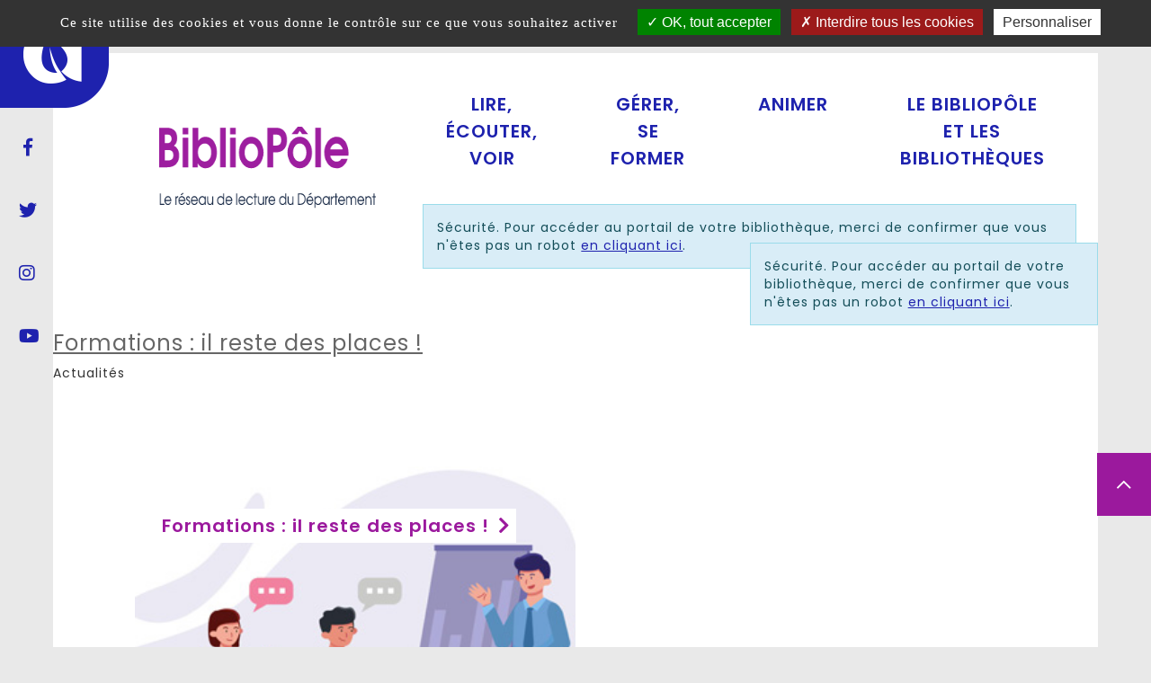

--- FILE ---
content_type: text/html; charset=utf-8
request_url: https://www.bibliopole.maine-et-loire.fr/
body_size: 13716
content:
<!DOCTYPE html>
<html xmlns="http://www.w3.org/1999/xhtml" xml:lang="fr" lang="fr" dir="ltr">	
	<head>
	<base href="https://www.bibliopole.maine-et-loire.fr/" />
	<meta http-equiv="content-type" content="text/html; charset=utf-8" />
	<meta name="viewport" content="width=device-width, initial-scale=1" />
	<meta name="description" content="Le catalogue en ligne de votre bibliothèque." />
	<title>Accueil - bdp49</title>
	<link href="/?format=feed&amp;type=rss" rel="alternate" type="application/rss+xml" title="RSS 2.0" />
	<link href="/?format=feed&amp;type=atom" rel="alternate" type="application/atom+xml" title="Atom 1.0" />
	<link href="/templates/c3rb_rgaa/favicon.ico" rel="shortcut icon" type="image/vnd.microsoft.icon" />
	<link href="/components/com_jcomments/tpl/default/style.css?v=3002" rel="stylesheet" type="text/css" />
	<link href="/media/plg_system_jcepro/site/css/content.min.css?86aa0286b6232c4a5b58f892ce080277" rel="stylesheet" type="text/css" />
	<link href="/media/com_opac/css/com_opac.min.css?2f69b8afa18ab8cc748c334a08735ccd" rel="stylesheet" type="text/css" />
	<link href="/templates/c3rb_rgaa/css/template.min.css" rel="stylesheet" type="text/css" />
	<link href="/components/com_c3rbevenement/asset/module/slideshow/css/main.css?2f69b8afa18ab8cc748c334a08735ccd" rel="stylesheet" type="text/css" />
	<link href="/media/mod_c3rbevenement_slideshow/css/mod_c3rbevenement_slideshow.css" rel="stylesheet" type="text/css" />
	<link href="/media/mod_c3rbevenement_slideshow/css/slick.css" rel="stylesheet" type="text/css" />
	<link href="/components/com_c3rbevenement/asset/vendors/slick-carousel/slick.css?2f69b8afa18ab8cc748c334a08735ccd" rel="stylesheet" type="text/css" />
	<script type="application/json" class="joomla-script-options new">{"csrf.token":"c8fd4371be3163716db948aacc7fe665","system.paths":{"root":"","base":""},"joomla.jtext":{"MOD_C3RBEVENEMENT_GOTOSLIDE_LABEL":"Passer \u00e0 la diapositive :"}}</script>
	<script src="/media/jui/js/jquery.min.js?2f69b8afa18ab8cc748c334a08735ccd" type="text/javascript"></script>
	<script src="/media/jui/js/jquery-noconflict.js?2f69b8afa18ab8cc748c334a08735ccd" type="text/javascript"></script>
	<script src="/media/jui/js/jquery-migrate.min.js?2f69b8afa18ab8cc748c334a08735ccd" type="text/javascript"></script>
	<script src="/media/system/js/caption.js?2f69b8afa18ab8cc748c334a08735ccd" type="text/javascript"></script>
	<script src="/media/com_opac/js/jquery1111/inview.min.js?2f69b8afa18ab8cc748c334a08735ccd" defer="defer" type="text/javascript"></script>
	<script src="/media/com_opac/js/jquery1111/systemopac.min.js?2f69b8afa18ab8cc748c334a08735ccd" defer="defer" type="text/javascript"></script>
	<script src="/templates/c3rb_rgaa/js/target.min.js" type="text/javascript"></script>
	<script src="/media/mod_c3rbevenement_slideshow/js/slick.min.js" type="text/javascript" defer="defer"></script>
	<script src="/media/mod_c3rbevenement_slideshow/js/mod_c3rbevenement_slideshow.min.js" type="text/javascript" defer="defer"></script>
	<script src="/media/system/js/core.js?2f69b8afa18ab8cc748c334a08735ccd" type="text/javascript"></script>
	<script src="/components/com_c3rbevenement/asset/vendors/slick-carousel/slick.min.js?2f69b8afa18ab8cc748c334a08735ccd" defer="defer" type="text/javascript"></script>
	<script src="/components/com_c3rbevenement/asset/module/slideshow/js/slick-c3rb.js?2f69b8afa18ab8cc748c334a08735ccd" defer="defer" type="text/javascript"></script>
	<script src="/media/plg_system_c3rbcookiesblocker/js/tarteaucitron.min.js?2f69b8afa18ab8cc748c334a08735ccd" type="text/javascript"></script>
	<script type="text/javascript">
jQuery(window).on('load',  function() {
				new JCaption('img.caption');
			});var uri_root = '/';var msgDisplayTime=5;jQuery(document).ready(function(){
 var Tooltip = jQuery.fn.tooltip.Constructor;
Tooltip.prototype.fixTitle = function (){
var $e = this.$element
if ($e.attr('title') || typeof $e.attr('data-original-title') != 'string') {
$e.attr('data-original-title', $e.attr('title') || '').attr('title', '');
$e.removeAttr('title');
}
}
	jQuery('.hasTooltip').tooltip({"html": true,"container": "body"});
});;
jQuery(document).ready(function($) {
    $('#c3rb-carousel-142').slickC3rb({params:{autoplay:false,infinite:false,speed:300,slideToShow:4,slideToScroll:4,dots:false,playpause:false,autoplaySpeed:3000,draggable:true,customPaging:function(slider, i) {return $('<button type=\"button\" role=\"tab\" tabindex=\"0\" aria-selected=\"true\" aria-controls=\"panelX\" data-toggle=\"tooltip\" data-placement=\"top\" title=\"\"></button>').text('diapositive '+(i + 1)+' sur X').attr('title', Joomla.JText._('MOD_C3RBEVENEMENT_GOTOSLIDE_LABEL') + ' ' + slider.$list.find('div > div.slick-slide').eq(i).find('span.title').text());}},elements:{arrows:{prev:"#c3rb-slideshow-142 .c3rbevenement-slideshow-arrows .slick-prev",next:"#c3rb-slideshow-142 .c3rbevenement-slideshow-arrows .slick-next"},pagination:"#c3rb-slideshow-142 .c3rbevenement-slideshow-pagination",buttons:{playpause:"#c3rb-slideshow-142 #c3rbe-playpause-142",play:"#c3rb-slideshow-142 .c3rbe-play",pause:"#c3rb-slideshow-142 .c3rbe-pause"},log:{current:"#c3rb-slideshow-142 .c3rbevenement-slideshow-slide-number",total:"#c3rb-slideshow-142 .c3rbevenement-slideshow-slide-total"}}});
});;

	</script>
	<script type="application/ld+json">
{"@context":"http://schema.org","@type":"WebSite","url": "https://www.bibliopole.maine-et-loire.fr/","potentialAction":{"@type":"SearchAction","target": "https://www.bibliopole.maine-et-loire.fr/recherche-rapide/rapide/{search_term_string}/0/0","query-input": "required name=search_term_string"}}
	</script>
<!-- Balise meta et autre de la config du site joomla -->

<link rel="apple-touch-icon" sizes="57x57" href="/templates/c3rb_rgaa/images/template/favicon/apple-touch-icon-57x57.png">
<link rel="apple-touch-icon" sizes="60x60" href="/templates/c3rb_rgaa/images/template/favicon/apple-touch-icon-60x60.png">
<link rel="apple-touch-icon" sizes="72x72" href="/templates/c3rb_rgaa/images/template/favicon/apple-touch-icon-72x72.png">
<link rel="apple-touch-icon" sizes="76x76" href="/templates/c3rb_rgaa/images/template/favicon/apple-touch-icon-76x76.png">
<link rel="apple-touch-icon" sizes="114x114" href="/templates/c3rb_rgaa/images/template/favicon/apple-touch-icon-114x114.png">
<link rel="apple-touch-icon" sizes="120x120" href="/templates/c3rb_rgaa/images/template/favicon/apple-touch-icon-120x120.png">
<link rel="apple-touch-icon" sizes="144x144" href="/templates/c3rb_rgaa/images/template/favicon/apple-touch-icon-144x144.png">
<link rel="apple-touch-icon" sizes="152x152" href="/templates/c3rb_rgaa/images/template/favicon/apple-touch-icon-152x152.png">
<link rel="apple-touch-icon" sizes="180x180" href="/templates/c3rb_rgaa/images/template/favicon/apple-touch-icon-180x180.png">
<link rel="icon" type="image/png" href="/templates/c3rb_rgaa/images/template/favicon/favicon-32x32.png" sizes="32x32">
<link rel="icon" type="image/png" href="/templates/c3rb_rgaa/images/template/favicon/favicon-194x194.png" sizes="194x194">
<link rel="icon" type="image/png" href="/templates/c3rb_rgaa/images/template/favicon/favicon-96x96.png" sizes="96x96">
<link rel="icon" type="image/png" href="/templates/c3rb_rgaa/images/template/favicon/android-chrome-192x192.png" sizes="192x192">
<link rel="icon" type="image/png" href="/templates/c3rb_rgaa/images/template/favicon/favicon-16x16.png" sizes="16x16">
<link rel="manifest" href="/templates/c3rb_rgaa/images/template/favicon/manifest.json">
<link rel="mask-icon" href="/templates/c3rb_rgaa/images/template/favicon/safari-pinned-tab.svg">
<link rel="shortcut icon" href="/templates/c3rb_rgaa/images/template/favicon/favicon.ico">
<meta name="msapplication-TileColor" content="#da532c">
<meta name="msapplication-TileImage" content="/templates/c3rb_rgaa/images/template/favicon/mstile-144x144.png">
<meta name="msapplication-config" content="/templates/c3rb_rgaa/images/template/favicon/browserconfig.xml">
<meta name="theme-color" content="#ffffff">
<link href="https://fonts.googleapis.com/css?family=Poppins:400,500,600,700|Roboto+Slab:400,700&display=swap" rel="stylesheet"> 

<!--[if ie]>
<meta content='IE=8' http-equiv='X-UA-Compatible'/>
<![endif]-->	


<script>
  (function(i,s,o,g,r,a,m){i['GoogleAnalyticsObject']=r;i[r]=i[r]||function(){
  (i[r].q=i[r].q||[]).push(arguments)},i[r].l=1*new Date();a=s.createElement(o),
  m=s.getElementsByTagName(o)[0];a.async=1;a.src=g;m.parentNode.insertBefore(a,m)
  })(window,document,'script','//www.google-analytics.com/analytics.js','ga');

  ga('create', 'UA-XXXXX-X', 'auto');
  ga('send', 'pageview');

</script>
<!-- Universal Google Analytics Plugin by PB Web Development -->


</head>

			<!-- Condition avec variable -->
	<!-- Modele01  -->
					<!-- Defaut customisable-->
				<body  class=" accueil" >
			
			<div class="container-fluid tmpmodhn packc3rb firstcontainer  accueil">
				<!-- lien evitement -->
	<nav role="navigation" aria-label="Accès direct">
	<ul class="list	list-unstyled nopadding nomarge">
		<li>
		<a id="evitlnk_menu" class="sr-only sr-only-focusable evit-lnk" href="#Mod1">Accéder au menu principal</a>
	</li>
			<li>
		<a id="evitlnk_ct" class="sr-only sr-only-focusable evit-lnk" href="#content-lnk">Accéder au contenu</a>
	</li>
			<li>
		<a id="evitlnk_search" class="sr-only sr-only-focusable evit-lnk" href="#Mod141">Accéder à la recherche</a>
	</li>
		
		<li>
			<a id="evitlnk_login" class="sr-only sr-only-focusable evit-lnk" href="#Mod144">Accéder à la connexion</a>
		

	</li>
		

	</ul>
	</nav>
<!-- Fin lien evitement -->
<div class="row">
	<div class="tmpl-header">
		<header role="banner">
							<div class="sr-only">
						<!-- Le H1 est branché sur le titre de la page, il est possible d'avoir ou non le titre du site + le titre de la page dans l'administration : ->Systeme -> configuration -> Nom du site dans les titres   -->
				<h1>
									Accueil - bdp49								</h1>
				</div><!-- fin col-xs-12 col-sm-12 col-md-12 col-lg-12 /OU/ sr-only -->
			<!-- position 1 -->
							<div class="col-xs-12 col-sm-12 col-md-12 col-lg-12">
					<div class="row">
						<div class="pos-1">
										<div class="col-xs-12 col-sm-2 col-md-2 col-lg-2 ">
		
	<div id="Mod138" class="moduletable  logo-anjou">

						<aside role="note">
		
		
		
		
					<h2 class='sr-only'>				<span id="label138">Logo Anjou</span>
					</h2>		
	
						<div class="modcontent">
				

<div class="custom logo-anjou"  >
	<p><a href="/index.php" target="_self" id="top"><img src="/images/imagesmedia/logo-anjou-v2.png" alt="logo anjou" style="margin-top: 4px; margin-right: 5px; margin-bottom: 5px; float: left;" /><span class="sr-only">Logo anjou</span></a></p>
<!--<p><a href="/index.php" target="_self" id="top"><img src="/images/imagesmedia/logo-anjou.png" alt="logo anjou" style="margin-top: 5px; margin-right: 5px; margin-bottom: 5px; float: left;" /><span class="sr-only">Logo anjou</span></a></p>--></div>
				<div class="clearfix"></div>
			</div>

						</aside>
		
		
		
			</div>
					</div>
					<div class="col-xs-12 col-sm-3 col-md-3 col-lg-3 ">
		
	<div id="Mod139" class="moduletable  nossitesweb">

						<aside role="note">
		
		
		
		
					<h2 class='sr-only'>				<span id="label139">Nos sites et services</span>
					</h2>		
	
						<div class="modcontent">
				

<div class="custom nossitesweb"  >
	<p><button type="button" class="" data-toggle="modal" data-target="#nossiteweb"> <i class="far fa-globe"></i>Nos sites et services </button></p>
<!-- Modal -->
<div id="nossiteweb" class="modal fade" tabindex="-1" role="dialog" aria-labelledby="nossitewebLabel" aria-hidden="true">
<div class="modal-dialog" role="document">
<div class="modal-content">
<div class="modal-header">
<h3 id="nossitewebLabel" class="modal-title">Nos sites et services</h3>
<div><a href="//maine-et-loire.fr" target="_blank" rel="noreferrer" title="Site du Département de Maine-et-Loire (49)">maine-et-loire.fr</a></div>
<button type="button" class="close" data-dismiss="modal" aria-label="Close"> <span aria-hidden="true">×</span> </button></div>
<div class="modal-body">
<ul class="wrap-nav">
<li>Attractivité
<ul>
<li>&nbsp;<a href="https://www.anjou-tourisme.com/fr">Anjou tourisme</a></li>
<li><a href="https://www.bienvenue-anjou.fr/">Bienvenue Anjou</a></li>
<li><a href="https://www.marque-anjou.fr/">Marque Anjou</a></li>
<li><a href="https://www.produitenanjou.fr/">Produit en Anjou</a></li>
<li><a href="https://traildelanjou.fr/">Trail de l’Anjou</a></li>
</ul>
</li>
<li>Culture
<ul>
<li><a href="https://www.archives49.fr" target="_blank" rel="noopener noreferrer" title="Site Internet Archives départementales - Nouvelle fenêtre">Archives départementales</a></li>
<li><a href="https://www.collegiale-saint-martin.fr/" target="_blank" rel="noopener noreferrer" title="Site Internet Collégiale Saint-Martin - Nouvelle fenêtre">Collégiale Saint-Martin</a></li>
<li><a href="https://bibliopole.maine-et-loire.fr/" target="_blank" rel="noopener noreferrer" title="Site Internet Bibliopôle - Nouvelle fenêtre">Bibliopôle</a></li>
<li><a href="https://chateau-plessis-mace.fr/">Château du Plessis-Macé</a></li>
<li><a href="https://www.chateau-montsoreau.com/">Château de Montsoreau</a></li>
</ul>
</li>
<li>Déplacements
<ul>
<li><a href="https://www.inforoutes49.fr/" target="_blank" rel="noopener noreferrer" title="Site Internet Inforoutes49 - Nouvelle fenêtre">Inforoutes49</a></li>
</ul>
</li>
<li>Emploi
<ul>
<li><a href="https://jobanjou.maine-et-loire.fr" target="_blank" rel="noopener noreferrer" title="Site Internet Jobanjou - Nouvelle fenêtre">Jobanjou</a></li>
</ul>
</li>
<li>Enfance famille
<ul>
<li><a href="https://www.assistantsmaternels49.fr/" target="_blank" rel="noopener noreferrer" title="Site Internet Assistants maternels - Nouvelle fenêtre">Assistants maternels</a></li>
</ul>
</li>
<li>Environnement
<ul>
<li><a href="https://nature.maine-et-loire.fr/">Espaces naturels sensibles</a></li>
<li><a href="https://www.inovalys.fr/">Inovalys</a></li>
<li><a href="https://www.isle-briand.fr/">Parc départemental de l’Isle-Briand</a></li>
<li><a href="https://eau.maine-et-loire.fr/">Observatoire de l'eau</a></li>
</ul>
</li>
<li>Handicap et personnes âgées
<ul>
<li><a href="https://www.aidants49.fr/">Aidants 49</a></li>
<li><a href="https://www.mda.maine-et-loire.fr/" target="_blank" rel="noopener noreferrer" title="Site Internet Maison de l'autonomie - Nouvelle fenêtre">Maison de l'autonomie</a></li>
</ul>
</li>
<li>Logement
<ul>
<li><a href="https://www.adil49.org/">ADIL 49</a></li>
<li><a href="https://www.caue49.com/">CAUE</a></li>
<li><a href="https://www.meldomys.fr/">Meldomys</a></li>
</ul>
</li>
<li>Marchés publics
<ul>
<li><a href="https://www.anjoumarchespublics.fr/" target="_blank" rel="noopener noreferrer" title="Site Internet Anjou marchés publics - Nouvelle fenêtre">Anjou marchés publics</a></li>
</ul>
</li>
<li>Territoire
<ul>
<li><a href="https://www.anjouloireterritoire.fr/">Alter</a></li>
<li><a href="https://www.anjou-numerique.fr/">Anjou numérique</a></li>
<li><a href="https://www.eau-anjou.fr/" target="_blank" rel="noopener noreferrer" title="Site Internet Observatoire de l'eau - Nouvelle fenêtre">Observatoire de l'eau</a></li>
<li><a href="https://data.maine-et-loire.fr/">Open Data</a></li>
<li><a href="https://www.sdis49.fr/">SDIS 49</a></li>
</ul>
</li>
</ul>
</div>
</div>
</div>
</div></div>
				<div class="clearfix"></div>
			</div>

						</aside>
		
		
		
			</div>
					</div>
					<div class="col-xs-12 col-sm-4 col-md-4 col-lg-4 ">
		
	<div id="Mod404" class="moduletable  btn-accessibilite">

						<aside role="note">
		
		
		
		
					<h2 class='sr-only'>				<span id="label404">Accessibilité</span>
					</h2>		
	
						<div class="modcontent">
				

<div class="custom btn-accessibilite"  >
	<p><a href="/accessibilite?itemId=156" target="_self"><i class="fas fa-universal-access"></i></a></p>
<!-- <p><a href="/accessibilite?itemId=156" target="_self"><i class="fas fa-wheelchair"></i></a></p> --></div>
				<div class="clearfix"></div>
			</div>

						</aside>
		
		
		
			</div>
					</div>
					<div class="col-xs-12 col-sm-1 col-md-1 col-lg-1 ">
		
	<div id="Mod403" class="moduletable  reseaux-sociaux visible-lg-block">

				
				
		
		
					<h2 class='sr-only'>				<span id="label403">Réseaux sociaux</span>
					</h2>		
	
						<div class="modcontent">
				<div class="navbar navbar-default noburger" id="menu-lnk403">
	<div class="row-fluid ">
		<!-- Collect the nav links, forms, and other content for toggling -->
		<div class="menuhoryzontal" id="collapse403">
			<ul class="nav navbar-nav menu" role="menubar">
				<li class="item-1501" role="menuitem"><a  href="https://www.facebook.com/Departement49/" target="_blank" title=" Page Facebook du Département de Maine-et-Loire (nouvelle fenêtre)">Facebook<div class="bloc-note"></div></a></li><li class="item-1502" role="menuitem"><a  href="https://twitter.com/maine_et_loire" target="_blank" title=" Compte Twitter du Département de Maine-et-Loire (nouvelle fenêtre)">Twitter<div class="bloc-note"></div></a></li><li class="item-1504" role="menuitem"><a  href="https://www.instagram.com/maine_et_loire/" target="_blank" title=" Compte Instagram du Département de Maine-et-Loire (nouvelle fenêtre)">Instagram<div class="bloc-note"></div></a></li><li class="item-1503" role="menuitem"><a  href="https://www.youtube.com/channel/UCbwP1_VTPU2N6ztytUV76qg" target="_blank" title=" Chaîne Youtube du Département de Maine-et-Loire (nouvelle fenêtre)">Youtube<div class="bloc-note"></div></a></li></ul>
</div>
</div>
<div class="clearfix"></div>
</div>				<div class="clearfix"></div>
			</div>

				
				
		
			</div>
					</div>
		
						</div>
					</div>
				</div>
						<!-- fin position 1 -->
			<!-- position 2 -->
							<div class="col-xs-12 col-sm-12 col-md-12 col-lg-12">
					<div class="row">
						<div class="pos-2">
										<div class="col-xs-12 col-sm-4 col-md-4 col-lg-4 ">
		
	<div id="Mod140" class="moduletable  logo-bibliopole">

						<aside role="note">
		
		
		
		
					<h2 class='sr-only'>				<span id="label140">Logo BiblioPôle</span>
					</h2>		
	
						<div class="modcontent">
				

<div class="custom logo-bibliopole"  >
	<p><a href="/index.php" target="_self"> <img src="/images/imagesmedia/logo-bibliopole-v2.png" alt="logo bibliopole" width="320" height="129" style="margin-top: 5px; margin-right: 5px; margin-bottom: 5px; float: left;" /> <span class="sr-only">Bibliopôle, le réseau de lecture du Maine-et-Loire</span> </a></p>
<!--<p><a href="/index.php" target="_self"> <img src="/images/imagesmedia/logo-bibliopole.png" alt="logo bibliopole" style="margin-top: 5px; margin-right: 5px; margin-bottom: 5px; float: left;" /> <span class="sr-only">Bibliopôle, le réseau de lecture du Maine-et-Loire</span> </a></p>--></div>
				<div class="clearfix"></div>
			</div>

						</aside>
		
		
		
			</div>
					</div>
					<div class="col-xs-12 col-sm-8 col-md-8 col-lg-8 ">
		
	<div id="Mod1" class="moduletable _menu">

				
				
		
		
					<h2 class='sr-only'>				<span id="label1">Menu principal</span>
					</h2>		
	
						<div class="modcontent">
				<div class="navbar navbar-default " id="menu-lnk1">
  <div class="row-fluid ">
    
    <div class="navbar-header">
      <button type="button" class="navbar-toggle collapsed" data-toggle="collapse" data-target="#collapse1">
        <span class="sr-only">Ouvrir la navigation</span>
        <span class="icon-bar"></span>
        <span class="icon-bar"></span>
        <span class="icon-bar"></span>
      </button>
    </div>

    <!-- Collect the nav links, forms, and other content for toggling -->
    <div class="collapse navbar-collapse menuhoryzontal" id="collapse1">
	<nav aria-label="Menu principal" role="navigation">
	<ul class="nav navbar-nav menu">
		<li class="item-1287 deeper parent">	


<a class="dropdown-toggle" data-toggle="dropdown" href="#" role="button" aria-haspopup="true" aria-expanded="false">
	<span class="separator " >
		Lire, écouter, voir	</span>
</a>
<ul class="nav-child dropdown-menu multi-level" role="menu"><li class="item-1292"><a  href="/lire-ecouter-voir/emprunter-des-documents" >Emprunter des documents</a></li><li class="item-3695"><a  href="/lire-ecouter-voir/lire-autrement" >Lire Autrement</a></li><li class="item-1293"><a  href="/lire-ecouter-voir/ressources-numeriques" >Ressources numériques</a></li><li class="item-1300"><a  href="/lire-ecouter-voir/les-selections-du-bibliopole" >Les sélections du BiblioPôle </a></li></ul></li><li class="item-1288 deeper parent">	


<a class="dropdown-toggle" data-toggle="dropdown" href="#" role="button" aria-haspopup="true" aria-expanded="false">
	<span class="separator " >
		Gérer, se former	</span>
</a>
<ul class="nav-child dropdown-menu multi-level" role="menu"><li class="item-1630"><a  href="/gerer-se-former/liste-des-formations" >Formation</a></li><li class="item-1309"><a  href="/gerer-se-former/veille-metier" >Veille métier</a></li><li class="item-1381"><a  href="/gerer-se-former/calendrier-des-dessertes" >Calendrier des dessertes</a></li><li class="item-1379"><a  href="/gerer-se-former/ingenierie-et-conseils" >Ingénierie et conseils </a></li><li class="item-1308"><a  href="/gerer-se-former/tutoriel-mooc-s" >Tutoriel, MOOC's</a></li></ul></li><li class="item-1386 deeper parent">	


<a class="dropdown-toggle" data-toggle="dropdown" href="#" role="button" aria-haspopup="true" aria-expanded="false">
	<span class="separator " >
		Animer	</span>
</a>
<ul class="nav-child dropdown-menu multi-level" role="menu"><li class="item-1317"><a  href="/sommaire-animer/l-action-culturelle" >L'action culturelle</a></li><li class="item-1889"><a  href="/sommaire-animer/les-outils-d-animation" >Les outils d'animation</a></li><li class="item-3127"><a  href="/sommaire-animer/jeune-pousse" >Jeune pousse</a></li></ul></li><li class="item-1290 deeper parent">	


<a class="dropdown-toggle" data-toggle="dropdown" href="#" role="button" aria-haspopup="true" aria-expanded="false">
	<span class="separator " >
		Le BiblioPôle et les bibliothèques	</span>
</a>
<ul class="nav-child dropdown-menu multi-level" role="menu"><li class="item-1679"><a  href="/le-bibliopole-et-les-bibliotheques/les-bibliotheques" >Les bibliothèques</a></li><li class="item-1319"><a  href="/le-bibliopole-et-les-bibliotheques/nos-missions" >Nos missions</a></li><li class="item-2598"><a  href="/le-bibliopole-et-les-bibliotheques/nos-partenaires" >Nos partenaires</a></li><li class="item-1369"><a  href="/le-bibliopole-et-les-bibliotheques/l-equipe-contact" >Nous contacter</a></li><li class="item-2082"><a  href="/le-bibliopole-et-les-bibliotheques/appels-a-projets" >Appels à projets</a></li><li class="item-1370"><a  href="/le-bibliopole-et-les-bibliotheques/bourse-a-l-emploi" >Bourse à l'emploi</a></li></ul></li>	</ul>
	</nav>
		</div>
	</div>
	<div class="clearfix"></div>
</div>				<div class="clearfix"></div>
			</div>

				
				
		
			</div>
					</div>
					<div class="col-xs-12 col-sm-8 col-md-8 col-lg-8 ">
		
	<div id="Mod141" class="moduletable ">

						<aside role="complementary">
		
		
		
		
					<h2 class='sr-only'>				<span id="label141">Recherche</span>
					</h2>		
	
						<div class="modcontent">
				<div class="alert alert-info">Sécurité. Pour accéder au portail de votre bibliothèque, merci de confirmer que vous n'êtes pas un robot <a href="javascript:void(0)" class="hasTooltip" title="Afficher la fonctionnalité de recherche" data-robot="unlock" data-token="c8fd4371be3163716db948aacc7fe665">en cliquant ici</a>.</div>				<div class="clearfix"></div>
			</div>

						</aside>
		
		
		
			</div>
					</div>
		
						</div>
					</div>
				</div>
						<!-- fin position 2 -->
			<!-- position 3 -->
							<div class="col-xs-12 col-sm-12 col-md-12 col-lg-12">
					<div class="row">
						<div class="pos-3">
										<div class="col-xs-12 col-sm-12 col-md-12 col-lg-12 ">
		
	<div id="Mod142" class="moduletable  diaporama ">

						<aside role="complementary">
		
		
		
		
					<h2 class='sr-only'>				<span id="label142">Diaporama</span>
					</h2>		
	
						<div class="modcontent">
				<div class="c3rbevenement_slideshow-module-wrap diaporama ">
    <div id="c3rb-slideshow-142" class="c3rbevenement_slideshow-module-wrap-inner"
         data-autoplay="">
					
<h3 id="c3rbevenement-slideshow-log" class="sr-only">
	Diaporama - Diapositive	<span class="c3rbevenement-slideshow-slide-number">-</span>
	sur	<span class="c3rbevenement-slideshow-slide-total">-</span>
</h3>

            <div id="c3rb-carousel-142" class="slider slick-slider" role="region" aria-label="...">
				
                    <div class="slide slide-article "
                         data-title="Formations : il reste des places !"
                         	                    >
						

	    <a href="/actualites/actualites/2271-formation-il-reste-des-places" class="">
    
		<span class="title hide">Formations : il reste des places !</span>

            
            
			
		    <img src="/cache/c3rbevenement/thumbs/cache/e56327aa5c34347e6e0361549ebe69a0.jpg" alt="">
            
	        
        </a>
    

						                            <div class="informations">
								                                    <h3 class="title">
										<a
                                                href="/actualites/actualites/2271-formation-il-reste-des-places">		                                    Formations : il reste des places !											</a>                                    </h3>
								
                                                                    <div class="categorie">
                                        Actualités                                    </div>
                                
								
	                            
								
	                            
	                            
	                            
								
								
	                            
                            </div>
						                    </div>
				            </div>
					    </div>
	</div>
				<div class="clearfix"></div>
			</div>

						</aside>
		
		
		
			</div>
					</div>
					<div class="col-xs-12 col-sm-4 col-md-4 col-lg-4 ">
		
	<div id="Mod144" class="moduletable  identification">

						<aside role="complementary">
		
		
		
		
					<h2 class='sr-only'>				<span id="label144">Identification</span>
					</h2>		
	
						<div class="modcontent">
				<div class="alert alert-info">Sécurité. Pour accéder au portail de votre bibliothèque, merci de confirmer que vous n'êtes pas un robot <a href="javascript:void(0)" class="hasTooltip" title="Afficher la fonctionnalité de connexion" data-robot="unlock" data-token="c8fd4371be3163716db948aacc7fe665">en cliquant ici</a>.</div>				<div class="clearfix"></div>
			</div>

						</aside>
		
		
		
			</div>
					</div>
		
						</div>
					</div>
				</div>
						<!-- fin position 3 -->
			<div class="clearfix"></div>
		</header>
	</div>
</div><!-- Fin row -->

<div class="row"><!-- Start row -->
	<div class="tmpl-top">	
			<!-- position-4 -->
							<div class="col-xs-12 col-sm-12 col-md-12 col-lg-12">
					<div class="row">
						<div class="pos-4">
										<div class="col-xs-12 col-sm-12 col-md-12 col-lg-12 ">
		
	<div id="Mod145" class="moduletable  carrouselactus">

						<aside role="complementary">
		
		
		
		
					<h2 class='sr-only'>				<span id="label145">Actualités</span>
					</h2>		
	
						<div class="modcontent">
				
<div id="c3rbevenement_slideshow_145" class="c3rbevenement-carrousel  carrouselactus">

		<div class="loader text-center">
		<span class="fa fa-spinner fa-2x fa-spin"></span>
	</div>

    <div class="c3rbevenement-slideshow-inner" data-params="[base64]">
				<div>
			<div class="item-carousel-even">
				<div class="vignette-carousel-even">
					<div class="vignette-img-carousel-even">
						<a href="/actualites/actualites/2271-formation-il-reste-des-places">						<img src="/images/Catalogue_formation24_une.jpg" class="hasTooltip" alt="" />
						<span class="sr-only">Formations : il reste des places !</span></a>					</div>
				</div>
				
                
				<div class="titre-item-carousel">
					<h3><a href="/actualites/actualites/2271-formation-il-reste-des-places">Formations : il reste des places !</a></h3>
				</div>
																			</div>
		</div>
				<div>
			<div class="item-carousel-even">
				<div class="vignette-carousel-even">
					<div class="vignette-img-carousel-even">
						<a href="/actualites/actualites/2263-appel-a-projet-bibliotheques-inclusives-eja-2026">						<img src="/images/Actualites/Actus/EJA_une.jpg" class="hasTooltip" alt="" />
						<span class="sr-only">Vous pouvez candidater dès maintenant à l'appel à projet « Bibliothèques inclusives et Édition Jeunesse Accessible »</span></a>					</div>
				</div>
				
                
				<div class="titre-item-carousel">
					<h3><a href="/actualites/actualites/2263-appel-a-projet-bibliotheques-inclusives-eja-2026">Vous pouvez candidater dès maintenant à l'appel...</a></h3>
				</div>
																			</div>
		</div>
				<div>
			<div class="item-carousel-even">
				<div class="vignette-carousel-even">
					<div class="vignette-img-carousel-even">
						<a href="/actualites/actualites/2261-journee-professionnelle-le-polar-en-bd">						<img src="/images/Actualites/Actus/journeepro_polar_BD_une.jpg" class="hasTooltip" alt="" />
						<span class="sr-only">Journée professionnelle Le polar en bande dessinée : ouverture des inscriptions !</span></a>					</div>
				</div>
				
                
				<div class="titre-item-carousel">
					<h3><a href="/actualites/actualites/2261-journee-professionnelle-le-polar-en-bd">Journée professionnelle Le polar en bande...</a></h3>
				</div>
																			</div>
		</div>
				<div>
			<div class="item-carousel-even">
				<div class="vignette-carousel-even">
					<div class="vignette-img-carousel-even">
						<a href="/actualites/actualites/2253-neoscrib-webinaires-de-presentation">						<img src="/images/Actualites/Actus/statistiques_une.jpg" class="hasTooltip" alt="" />
						<span class="sr-only">NeoScrib : inscrivez-vous aux Webinaires de présentation !</span></a>					</div>
				</div>
				
                
				<div class="titre-item-carousel">
					<h3><a href="/actualites/actualites/2253-neoscrib-webinaires-de-presentation">NeoScrib : inscrivez-vous aux Webinaires de...</a></h3>
				</div>
																			</div>
		</div>
			</div>
			<div class="lien-voirtout">
        <p>
            <a class="hasTooltip " aria-hidden="false" role="button" href="/actualites/actualites" data-original-title="Toutes les actualités">
                Toutes les actualités            </a>
        </p>
	</div>
	</div>
				<div class="clearfix"></div>
			</div>

						</aside>
		
		
		
			</div>
					</div>
					<div class="col-xs-12 col-sm-12 col-md-12 col-lg-12 ">
		
	<div id="Mod146" class="moduletable  acces-direct">

						<aside role="note">
		
		
		
							<h2>					<span id="label146">Accès direct</span>
						</h2>			
						<div class="modcontent">
				

<div class="custom acces-direct"  >
	<p>Vous accompagner dans vos recherches et faciliter vos démarches avec le BiblioPôle.</p></div>
				<div class="clearfix"></div>
			</div>

						</aside>
		
		
		
			</div>
					</div>
					<div class="col-xs-12 col-sm-12 col-md-12 col-lg-12 ">
		
	<div id="Mod147" class="moduletable  menu-acces-direct">

				
				
		
		
					<h2 class='sr-only'>				<span id="label147">Accès directs</span>
					</h2>		
	
						<div class="modcontent">
				<div class="navbar navbar-default noburger" id="menu-lnk147">
	<div class="row-fluid ">
		<!-- Collect the nav links, forms, and other content for toggling -->
		<div class="menuhoryzontal" id="collapse147">
			<ul class="nav navbar-nav menu" role="menubar">
				<li class="item-1374" role="menuitem"><a  href="/catalogue-du-bibliopole" ><img class="margeright" alt="" class="margeright" aria-hidden="true" src="/images/Bibliotheques/noun_catalog_3159945.png" /><span class="image-title">Catalogue du BiblioPôle</span> <div class="bloc-note">Trouver facilement documents imprimés, audiovisuels, outils d’animation ou livres numériques.</div>
</a></li><li class="item-1375" role="menuitem"><a  href="/gerer-se-former/liste-des-formations" ><img class="margeright" alt="" aria-hidden="true" src="/images/Bibliotheques/noun_teaching_1585852.png"  /><span class="image-title">Offre de formation</span> <!-- ici la note -->
<div class="bloc-note">Formations gratuites et ouvertes en priorité aux bibliothécaires bénévoles ou professionnels du réseau.</div>

</a>
</li><li class="item-1376" role="menuitem"><a  href="https://www.facebook.com/groups/2066467780340924" target="_blank" ><img class="margeright" alt="" aria-hidden="true" src="/images/Bibliotheques/picto-groupe-facebook.png"  /><span class="image-title">Groupe facebook</span> <div class="bloc-note">Espace d'échanges ouvert aux bibliothécaires professionnels et bénévoles de Maine-et-Loire ainsi qu’aux partenaires du BiblioPôle.</div></a></li><li class="item-1377" role="menuitem"><a  href="/le-bibliopole-et-les-bibliotheques/l-equipe-contact" ><img class="margeright" alt="" aria-hidden="true" src="/images/Bibliotheques/noun_talk_884675.png"  /><span class="image-title">Horaires / contact</span> <!-- ici la note -->
<div class="bloc-note">Contacter un membre de l’équipe ou venir sur place.</div>

</a>
</li></ul>
</div>
</div>
<div class="clearfix"></div>
</div>				<div class="clearfix"></div>
			</div>

				
				
		
			</div>
					</div>
		
						</div>
					</div>
				</div>
						<!-- fin position-4 -->
			<!-- position-5 -->
							<div class="col-xs-12 col-sm-12 col-md-12 col-lg-12">
					<div class="row">
						<div class="pos-5">
										<div class="col-xs-12 col-sm-12 col-md-12 col-lg-12 ">
		
	<div id="Mod405" class="moduletable  acces-direct">

						<aside role="note">
		
		
		
							<h2>					<span id="label405">Coups de coeur</span>
						</h2>			
						<div class="modcontent">
				

<div class="custom acces-direct"  >
	<p>Retrouvez les coups de cœur des bibliothécaires du BiblioPôle : des pépites lues, vues, entendues ou testées rien que pour vous !</p></div>
				<div class="clearfix"></div>
			</div>

						</aside>
		
		
		
			</div>
					</div>
					<div class="col-xs-12 col-sm-12 col-md-12 col-lg-12 ">
		
	<div id="Mod410" class="moduletable  selectioncdc visible-md-block">

						<aside role="complementary">
		
		
		
		
					<h2 class='sr-only'>				<span id="label410">Coups de coeur</span>
					</h2>		
	
						<div class="modcontent">
				
<div id="c3rbevenement_slideshow_410" class="c3rbevenement-carrousel  selectioncdc visible-md-block">

		<div class="loader text-center">
		<span class="fa fa-spinner fa-2x fa-spin"></span>
	</div>

    <div class="c3rbevenement-slideshow-inner" data-params="[base64]">
				<div>
			<div class="item-carousel-even">
				<div class="vignette-carousel-even">
					<div class="vignette-img-carousel-even">
						<a href="/lire-ecouter-voir/les-selections-du-bibliopole/coups-de-coeur/2220-nives-ou-les-coeurs-volatils">						<img src="/images/Lire_ecouter/Coups_coeur/nive_une.jpg" class="hasTooltip" alt="" />
						<span class="sr-only">Nives ou Les coeurs volatils : un petit bijou !</span></a>					</div>
				</div>
				
                
				<div class="titre-item-carousel">
					<h3><a href="/lire-ecouter-voir/les-selections-du-bibliopole/coups-de-coeur/2220-nives-ou-les-coeurs-volatils">Nives ou Les coeurs volatils : un petit bijou !</a></h3>
				</div>
																			</div>
		</div>
				<div>
			<div class="item-carousel-even">
				<div class="vignette-carousel-even">
					<div class="vignette-img-carousel-even">
						<a href="/lire-ecouter-voir/les-selections-du-bibliopole/coups-de-coeur/2219-le-mensonge-suffit">						<img src="/images/Lire_ecouter/Coups_coeur/mensonge_suffit_une.jpg" class="hasTooltip" alt="" />
						<span class="sr-only">Le mensonge suffit : un univers futuriste glaçant</span></a>					</div>
				</div>
				
                
				<div class="titre-item-carousel">
					<h3><a href="/lire-ecouter-voir/les-selections-du-bibliopole/coups-de-coeur/2219-le-mensonge-suffit">Le mensonge suffit : un univers futuriste glaçant</a></h3>
				</div>
																			</div>
		</div>
				<div>
			<div class="item-carousel-even">
				<div class="vignette-carousel-even">
					<div class="vignette-img-carousel-even">
						<a href="/lire-ecouter-voir/les-selections-du-bibliopole/coups-de-coeur/2218-les-lumineuses">						<img src="/images/Lire_ecouter/Coups_coeur/lumineuses_une.jpg" class="hasTooltip" alt="" />
						<span class="sr-only">Les lumineuses : un coup de cœur du comité romans adulte</span></a>					</div>
				</div>
				
                
				<div class="titre-item-carousel">
					<h3><a href="/lire-ecouter-voir/les-selections-du-bibliopole/coups-de-coeur/2218-les-lumineuses">Les lumineuses : un coup de cœur du comité...</a></h3>
				</div>
																			</div>
		</div>
				<div>
			<div class="item-carousel-even">
				<div class="vignette-carousel-even">
					<div class="vignette-img-carousel-even">
						<a href="/lire-ecouter-voir/les-selections-du-bibliopole/coups-de-coeur/2247-une-histoire-de-rien-du-tout">						<img src="/images/Lire_ecouter/Coups_coeur/histoire_rien_une.jpg" class="hasTooltip" alt="" />
						<span class="sr-only">Une histoire de rien du tout : le dernier album de Marie Dorléans</span></a>					</div>
				</div>
				
                
				<div class="titre-item-carousel">
					<h3><a href="/lire-ecouter-voir/les-selections-du-bibliopole/coups-de-coeur/2247-une-histoire-de-rien-du-tout">Une histoire de rien du tout : le dernier album...</a></h3>
				</div>
																			</div>
		</div>
				<div>
			<div class="item-carousel-even">
				<div class="vignette-carousel-even">
					<div class="vignette-img-carousel-even">
						<a href="/lire-ecouter-voir/les-selections-du-bibliopole/coups-de-coeur/2217-et-cest-moi-qu-on-enferme">						<img src="/images/Lire_ecouter/Coups_coeur/et_cest_moi_une.jpg" class="hasTooltip" alt="" />
						<span class="sr-only">Et c'est moi qu'on enferme : une lecture bouleversante</span></a>					</div>
				</div>
				
                
				<div class="titre-item-carousel">
					<h3><a href="/lire-ecouter-voir/les-selections-du-bibliopole/coups-de-coeur/2217-et-cest-moi-qu-on-enferme">Et c'est moi qu'on enferme : une lecture...</a></h3>
				</div>
																			</div>
		</div>
			</div>
			<div class="lien-voirtout">
        <p>
            <a class="hasTooltip " aria-hidden="false" role="button" href="/lire-ecouter-voir/les-selections-du-bibliopole/coups-de-coeur" data-original-title="Tous les coups de coeur">
                Tous les coups de coeur            </a>
        </p>
	</div>
	</div>
				<div class="clearfix"></div>
			</div>

						</aside>
		
		
		
			</div>
					</div>
					<div class="col-xs-12 col-sm-12 col-md-12 col-lg-12 ">
		
	<div id="Mod411" class="moduletable  selectioncdc visible-sm-block visible-xs-block">

						<aside role="complementary">
		
		
		
		
					<h2 class='sr-only'>				<span id="label411">Coups de coeur</span>
					</h2>		
	
						<div class="modcontent">
				
<div id="c3rbevenement_slideshow_411" class="c3rbevenement-carrousel  selectioncdc visible-sm-block visible-xs-block">

		<div class="loader text-center">
		<span class="fa fa-spinner fa-2x fa-spin"></span>
	</div>

    <div class="c3rbevenement-slideshow-inner" data-params="[base64]">
				<div>
			<div class="item-carousel-even">
				<div class="vignette-carousel-even">
					<div class="vignette-img-carousel-even">
						<a href="/lire-ecouter-voir/les-selections-du-bibliopole/coups-de-coeur/2220-nives-ou-les-coeurs-volatils">						<img src="/images/Lire_ecouter/Coups_coeur/nive_une.jpg" class="hasTooltip" alt="" />
						<span class="sr-only">Nives ou Les coeurs volatils : un petit bijou !</span></a>					</div>
				</div>
				
                
				<div class="titre-item-carousel">
					<h3><a href="/lire-ecouter-voir/les-selections-du-bibliopole/coups-de-coeur/2220-nives-ou-les-coeurs-volatils">Nives ou Les coeurs volatils : un petit bijou !</a></h3>
				</div>
																			</div>
		</div>
				<div>
			<div class="item-carousel-even">
				<div class="vignette-carousel-even">
					<div class="vignette-img-carousel-even">
						<a href="/lire-ecouter-voir/les-selections-du-bibliopole/coups-de-coeur/2219-le-mensonge-suffit">						<img src="/images/Lire_ecouter/Coups_coeur/mensonge_suffit_une.jpg" class="hasTooltip" alt="" />
						<span class="sr-only">Le mensonge suffit : un univers futuriste glaçant</span></a>					</div>
				</div>
				
                
				<div class="titre-item-carousel">
					<h3><a href="/lire-ecouter-voir/les-selections-du-bibliopole/coups-de-coeur/2219-le-mensonge-suffit">Le mensonge suffit : un univers futuriste glaçant</a></h3>
				</div>
																			</div>
		</div>
				<div>
			<div class="item-carousel-even">
				<div class="vignette-carousel-even">
					<div class="vignette-img-carousel-even">
						<a href="/lire-ecouter-voir/les-selections-du-bibliopole/coups-de-coeur/2218-les-lumineuses">						<img src="/images/Lire_ecouter/Coups_coeur/lumineuses_une.jpg" class="hasTooltip" alt="" />
						<span class="sr-only">Les lumineuses : un coup de cœur du comité romans adulte</span></a>					</div>
				</div>
				
                
				<div class="titre-item-carousel">
					<h3><a href="/lire-ecouter-voir/les-selections-du-bibliopole/coups-de-coeur/2218-les-lumineuses">Les lumineuses : un coup de cœur du comité...</a></h3>
				</div>
																			</div>
		</div>
				<div>
			<div class="item-carousel-even">
				<div class="vignette-carousel-even">
					<div class="vignette-img-carousel-even">
						<a href="/lire-ecouter-voir/les-selections-du-bibliopole/coups-de-coeur/2247-une-histoire-de-rien-du-tout">						<img src="/images/Lire_ecouter/Coups_coeur/histoire_rien_une.jpg" class="hasTooltip" alt="" />
						<span class="sr-only">Une histoire de rien du tout : le dernier album de Marie Dorléans</span></a>					</div>
				</div>
				
                
				<div class="titre-item-carousel">
					<h3><a href="/lire-ecouter-voir/les-selections-du-bibliopole/coups-de-coeur/2247-une-histoire-de-rien-du-tout">Une histoire de rien du tout : le dernier album...</a></h3>
				</div>
																			</div>
		</div>
				<div>
			<div class="item-carousel-even">
				<div class="vignette-carousel-even">
					<div class="vignette-img-carousel-even">
						<a href="/lire-ecouter-voir/les-selections-du-bibliopole/coups-de-coeur/2217-et-cest-moi-qu-on-enferme">						<img src="/images/Lire_ecouter/Coups_coeur/et_cest_moi_une.jpg" class="hasTooltip" alt="" />
						<span class="sr-only">Et c'est moi qu'on enferme : une lecture bouleversante</span></a>					</div>
				</div>
				
                
				<div class="titre-item-carousel">
					<h3><a href="/lire-ecouter-voir/les-selections-du-bibliopole/coups-de-coeur/2217-et-cest-moi-qu-on-enferme">Et c'est moi qu'on enferme : une lecture...</a></h3>
				</div>
																			</div>
		</div>
			</div>
			<div class="lien-voirtout">
        <p>
            <a class="hasTooltip " aria-hidden="false" role="button" href="/lire-ecouter-voir/les-selections-du-bibliopole/coups-de-coeur" data-original-title="Tous les coups de coeur">
                Tous les coups de coeur            </a>
        </p>
	</div>
	</div>
				<div class="clearfix"></div>
			</div>

						</aside>
		
		
		
			</div>
					</div>
					<div class="col-xs-12 col-sm-12 col-md-12 col-lg-12 ">
		
	<div id="Mod148" class="moduletable  selectioncdc visible-lg-block">

						<aside role="complementary">
		
		
		
		
					<h2 class='sr-only'>				<span id="label148">Coups de coeur</span>
					</h2>		
	
						<div class="modcontent">
				
<div id="c3rbevenement_slideshow_148" class="c3rbevenement-carrousel  selectioncdc visible-lg-block">

		<div class="loader text-center">
		<span class="fa fa-spinner fa-2x fa-spin"></span>
	</div>

    <div class="c3rbevenement-slideshow-inner" data-params="[base64]">
				<div>
			<div class="item-carousel-even">
				<div class="vignette-carousel-even">
					<div class="vignette-img-carousel-even">
						<a href="/lire-ecouter-voir/les-selections-du-bibliopole/coups-de-coeur/2220-nives-ou-les-coeurs-volatils">						<img src="/images/Lire_ecouter/Coups_coeur/nive_une.jpg" class="hasTooltip" alt="" />
						<span class="sr-only">Nives ou Les coeurs volatils : un petit bijou !</span></a>					</div>
				</div>
				
                
				<div class="titre-item-carousel">
					<h3><a href="/lire-ecouter-voir/les-selections-du-bibliopole/coups-de-coeur/2220-nives-ou-les-coeurs-volatils">Nives ou Les coeurs volatils : un petit bijou !</a></h3>
				</div>
																			</div>
		</div>
				<div>
			<div class="item-carousel-even">
				<div class="vignette-carousel-even">
					<div class="vignette-img-carousel-even">
						<a href="/lire-ecouter-voir/les-selections-du-bibliopole/coups-de-coeur/2219-le-mensonge-suffit">						<img src="/images/Lire_ecouter/Coups_coeur/mensonge_suffit_une.jpg" class="hasTooltip" alt="" />
						<span class="sr-only">Le mensonge suffit : un univers futuriste glaçant</span></a>					</div>
				</div>
				
                
				<div class="titre-item-carousel">
					<h3><a href="/lire-ecouter-voir/les-selections-du-bibliopole/coups-de-coeur/2219-le-mensonge-suffit">Le mensonge suffit : un univers futuriste glaçant</a></h3>
				</div>
																			</div>
		</div>
				<div>
			<div class="item-carousel-even">
				<div class="vignette-carousel-even">
					<div class="vignette-img-carousel-even">
						<a href="/lire-ecouter-voir/les-selections-du-bibliopole/coups-de-coeur/2218-les-lumineuses">						<img src="/images/Lire_ecouter/Coups_coeur/lumineuses_une.jpg" class="hasTooltip" alt="" />
						<span class="sr-only">Les lumineuses : un coup de cœur du comité romans adulte</span></a>					</div>
				</div>
				
                
				<div class="titre-item-carousel">
					<h3><a href="/lire-ecouter-voir/les-selections-du-bibliopole/coups-de-coeur/2218-les-lumineuses">Les lumineuses : un coup de cœur du comité...</a></h3>
				</div>
																			</div>
		</div>
				<div>
			<div class="item-carousel-even">
				<div class="vignette-carousel-even">
					<div class="vignette-img-carousel-even">
						<a href="/lire-ecouter-voir/les-selections-du-bibliopole/coups-de-coeur/2247-une-histoire-de-rien-du-tout">						<img src="/images/Lire_ecouter/Coups_coeur/histoire_rien_une.jpg" class="hasTooltip" alt="" />
						<span class="sr-only">Une histoire de rien du tout : le dernier album de Marie Dorléans</span></a>					</div>
				</div>
				
                
				<div class="titre-item-carousel">
					<h3><a href="/lire-ecouter-voir/les-selections-du-bibliopole/coups-de-coeur/2247-une-histoire-de-rien-du-tout">Une histoire de rien du tout : le dernier album...</a></h3>
				</div>
																			</div>
		</div>
				<div>
			<div class="item-carousel-even">
				<div class="vignette-carousel-even">
					<div class="vignette-img-carousel-even">
						<a href="/lire-ecouter-voir/les-selections-du-bibliopole/coups-de-coeur/2217-et-cest-moi-qu-on-enferme">						<img src="/images/Lire_ecouter/Coups_coeur/et_cest_moi_une.jpg" class="hasTooltip" alt="" />
						<span class="sr-only">Et c'est moi qu'on enferme : une lecture bouleversante</span></a>					</div>
				</div>
				
                
				<div class="titre-item-carousel">
					<h3><a href="/lire-ecouter-voir/les-selections-du-bibliopole/coups-de-coeur/2217-et-cest-moi-qu-on-enferme">Et c'est moi qu'on enferme : une lecture...</a></h3>
				</div>
																			</div>
		</div>
			</div>
			<div class="lien-voirtout">
        <p>
            <a class="hasTooltip " aria-hidden="false" role="button" href="/lire-ecouter-voir/les-selections-du-bibliopole/coups-de-coeur" data-original-title="Tous les coups de coeur">
                Tous les coups de coeur            </a>
        </p>
	</div>
	</div>
				<div class="clearfix"></div>
			</div>

						</aside>
		
		
		
			</div>
					</div>
		
						</div>
					</div>
				</div>
						<!-- fin position-5 -->
			<!-- position-6 -->
							<div class="col-xs-12 col-sm-12 col-md-12 col-lg-12">
					<div class="row">
						<div class="pos-6">
										<div class="col-xs-12 col-sm-12 col-md-12 col-lg-12 ">
		
	<div id="Mod406" class="moduletable  acces-agenda">

						<aside role="note">
		
		
		
							<h2>					<span id="label406">Agenda</span>
						</h2>			
						<div class="modcontent">
				

<div class="custom acces-agenda"  >
	<p>Formations, médiation, animations… découvrez les événements organisés par le Bibliopôle et ceux pour lesquels il est partenaire.</p></div>
				<div class="clearfix"></div>
			</div>

						</aside>
		
		
		
			</div>
					</div>
					<div class="col-xs-12 col-sm-12 col-md-12 col-lg-12 ">
		
	<div id="Mod149" class="moduletable  agenda">

						<aside role="complementary">
		
		
		
		
					<h2 class='sr-only'>				<span id="label149">Agenda</span>
					</h2>		
	
						<div class="modcontent">
				
<div id="c3rbevenement_slideshow_149" class="c3rbevenement-carrousel  agenda">

		<div class="loader text-center">
		<span class="fa fa-spinner fa-2x fa-spin"></span>
	</div>

    <div class="c3rbevenement-slideshow-inner" data-params="[base64]">
				<div>
			<div class="item-carousel-even">
				<div class="vignette-carousel-even">
					<div class="vignette-img-carousel-even">
						<a href="/gerer-se-former/liste-des-formations/264-realiser-un-projet-d-accueil-pour-sa-bibliotheque-3eme-lieu">						<img src="/images/Gerer_former/Formation/formation-reseaux_opt.jpg" class="hasTooltip" alt="" />
						<span class="sr-only">Réaliser un projet d’accueil pour sa bibliothèque 3ème lieu</span></a>					</div>
				</div>
								<div class="info-item-carousel">

										<span class="info-date">
					    <time datetime="2026-02-05 09:30:00">05 Fév. </time> <time datetime="2026-02-06 16:30:00">06 Fév. </time>					</span>
					
					                        <span class="info-loc">Médiathèque La Ranloue (Saint-Barthélémy-d’Anjou)</span>
                    
                    
				</div>
				
                
				<div class="titre-item-carousel">
					<h3><a href="/gerer-se-former/liste-des-formations/264-realiser-un-projet-d-accueil-pour-sa-bibliotheque-3eme-lieu">Réaliser un projet...</a></h3>
				</div>
				                <div class="categorie-item-carrousel">
					Publics et inclusion                </div>
																			</div>
		</div>
				<div>
			<div class="item-carousel-even">
				<div class="vignette-carousel-even">
					<div class="vignette-img-carousel-even">
						<a href="/gerer-se-former/liste-des-formations/292-animer-un-atelier-cinema-decouverte-d-outils-de-mediation">						<img src="/images/Gerer_former/Formation/formation-reseaux_opt.jpg" class="hasTooltip" alt="" />
						<span class="sr-only">Animer un atelier cinéma : découverte d’outils de médiation</span></a>					</div>
				</div>
								<div class="info-item-carousel">

										<span class="info-date">
					    <time datetime="2026-02-06 09:30:00">06 Fév.					</span>
					
					                        <span class="info-loc">Bibliopôle</span>
                    
                    
				</div>
				
                
				<div class="titre-item-carousel">
					<h3><a href="/gerer-se-former/liste-des-formations/292-animer-un-atelier-cinema-decouverte-d-outils-de-mediation">Animer un atelier...</a></h3>
				</div>
				                <div class="categorie-item-carrousel">
					Accès à la culture et aux arts                </div>
																			</div>
		</div>
				<div>
			<div class="item-carousel-even">
				<div class="vignette-carousel-even">
					<div class="vignette-img-carousel-even">
						<a href="/gerer-se-former/liste-des-formations/293-parentalite-numerique">						<img src="/images/Gerer_former/Formation/formation-reseaux_opt.jpg" class="hasTooltip" alt="" />
						<span class="sr-only">Parentalité numérique</span></a>					</div>
				</div>
								<div class="info-item-carousel">

										<span class="info-date">
					    <time datetime="2026-02-10 09:30:00">10 Fév.					</span>
					
					                        <span class="info-loc">Bibliopôle</span>
                    
                    
				</div>
				
                
				<div class="titre-item-carousel">
					<h3><a href="/gerer-se-former/liste-des-formations/293-parentalite-numerique">Parentalité numérique</a></h3>
				</div>
				                <div class="categorie-item-carrousel">
					Accès aux savoirs et à l'information                </div>
																			</div>
		</div>
			</div>
			<div class="lien-voirtout">
        <p>
            <a class="hasTooltip " aria-hidden="false" role="button" href="/actualites/agenda2" data-original-title="Tous les événements">
                Tous les événements            </a>
        </p>
	</div>
	</div>
				<div class="clearfix"></div>
			</div>

						</aside>
		
		
		
			</div>
					</div>
		
						</div>
					</div>
				</div>
						<!-- fin position-6 -->
			<div class="clearfix"></div>
	</div>
</div><!-- Fin row --><!-- Calcul taille colonne centrale (gauche / centre / droite) -->
<div class="row">
	<div class="tmpl-content">
		<!-- Col gauche -->
				<!-- Fin Col gauche -->
		<!-- Col centre -->
		<div id="content-lnk" class="col-xs-12 col-sm-12 col-md-12 col-lg-12" >
			<div class="row">
		<!-- position-9 -->
				<!-- fin position-9 -->
		<!-- position-10 -->
				<!-- fin position-10 -->
		<!-- position-11 -->
				<!-- fin position-11 -->
		<div class="clearfix"></div>

<!-- position-11a -->
		<!-- fin position-11a -->
<!-- position-11b -->
		<!-- fin position-11b -->
</div><!-- Fin row -->			<div class="colctre">
				<main role="main">
					<!-- Le contenu principal injecte par joomla -->
					
<div class="blog-featured accueil" itemscope itemtype="https://schema.org/Blog">
	<h2 class="sr-only">
	Accueil	</h2>






</div>

					<div class="clearfix"></div>
				</main>
			</div>
			<div class="row">
		<!-- position-12 -->
				<!-- fin position-12 -->
		<!-- position-13 -->
				<!-- fin position-13 -->
		<!-- position-14 -->
					<div class="col-xs-12 col-sm-12 col-md-12 col-lg-12">
				<div class="row">
					<div class="pos-14">
									<div class="col-xs-12 col-sm-12 col-md-12 col-lg-12 ">
		
	<div id="Mod235" class="moduletable  bloccontactbas">

						<aside role="note">
		
		
		
							<h2>					<span id="label235">Vous n'avez pas trouvé la réponse à votre question ?</span>
						</h2>			
						<div class="modcontent">
				

<div class="custom bloccontactbas"  >
	<p>Contactez le BiblioPôle<br />Téléphone : 02.41.33.03.20<br /><br /><a href="/cdn-cgi/l/email-protection#0a6b69697f6f6366246863686663657a65666f4a676b63646f276f7e27666563786f246c78" target="_self" class="btn">Envoyer un message</a></p></div>
				<div class="clearfix"></div>
			</div>

						</aside>
		
		
		
			</div>
					</div>
		
					</div>
				</div>
			</div>
				<!-- fin position-14 -->
		<div class="clearfix"></div>
</div><!-- Fin row -->		</div>
	<!-- Fin Col centre -->
	<!-- Col de droite -->
		<!-- Fin Col de droite -->
	<div class="clearfix"></div>
	</div>
</div><div class="row">
	<div class="tmpl-bottom">
				</div>
</div><div class="row">
	<div class="tmpl-footer">
			<div class="col-xs-12 col-sm-12 col-md-12 col-lg-12">
			<div class="row">
				<div class="pos-18">
								<div class="col-xs-12 col-sm-12 col-md-12 col-lg-12 ">
		
	<div id="Mod151" class="moduletable  logo-footer ">

						<aside role="note">
		
		
		
		
					<h2 class='sr-only'>				<span id="label151">logo département Anjou footer</span>
					</h2>		
	
						<div class="modcontent">
				

<div class="custom logo-footer "  >
	<p><a href="https://www.maine-et-loire.fr/" target="_blank" title="Site web du Maine et Loire - ouverture dans un nouvel onglet"><img src="/images/imagesmedia/logo-footer-v2.png" alt="logo footer" width="331" height="51" style="margin-top: 5px; margin-right: 5px; margin-bottom: 5px; float: right;" /></a></p>
<!-- <p><a title="Site web du Maine et Loire - ouverture dans un nouvel onglet" href="https://www.maine-et-loire.fr/" target="_blank"><img style="margin-top: 5px; margin-right: 5px; margin-bottom: 5px; float: right;" src="/images/imagesmedia/logo-footer.png" alt="logo footer" /></a></p> --></div>
				<div class="clearfix"></div>
			</div>

						</aside>
		
		
		
			</div>
					</div>
					<div class="col-xs-12 col-sm-12 col-md-12 col-lg-12 ">
		
	<div id="Mod150" class="moduletable  menu-footer">

				
				
		
		
					<h2 class='sr-only'>				<span id="label150">Pied de page</span>
					</h2>		
	
						<div class="modcontent">
				<div class="navbar navbar-default noburger" id="menu-lnk150">
	<div class="row-fluid ">
		<!-- Collect the nav links, forms, and other content for toggling -->
		<div class="menuhoryzontal" id="collapse150">
			<ul class="nav navbar-nav menu" role="menubar">
				<li class="item-187" role="menuitem"><a  href="/mentions-legales" >Mentions légales<div class="bloc-note"></div>
</a></li><li class="item-209" role="menuitem"><a  href="/plan-du-site" >Plan du site<div class="bloc-note"></div>
</a></li></ul>
</div>
</div>
<div class="clearfix"></div>
</div>				<div class="clearfix"></div>
			</div>

				
				
		
			</div>
					</div>
		
				</div>
			</div>
		</div>
				<div class="col-xs-12 col-sm-12 col-md-12 col-lg-12">
			<div class="row">
				<div class="pos-19">
								<div class="col-xs-12 col-sm-3 col-md-3 col-lg-3 ">
		
	<div id="Mod407" class="moduletable  logo-anjou-footer">

						<aside role="note">
		
		
		
		
					<h2 class='sr-only'>				<span id="label407">Logo département Maine et Loire</span>
					</h2>		
	
						<div class="modcontent">
				

<div class="custom logo-anjou-footer"  >
	<p><a href="https://www.maine-et-loire.fr/" target="_blank" title="Département du Maine et Loire - ouverture dans un nouvel onglet"><img src="/images/imagesmedia/departement-maine-et-loire-v2.png" alt="bg hr bottom" width="136" height="76" style="margin-top: 5px; margin-right: 5px; margin-bottom: 5px; float: right;" /><span class="sr-only">Logo Anjou, département du Maine-et-Loire</span></a></p>
<!-- <p><a title="Département du Maine et Loire - ouverture dans un nouvel onglet" href="https://www.maine-et-loire.fr/" target="_blank"><img style="margin-top: 5px; margin-right: 5px; margin-bottom: 5px; float: right;" src="/images/imagesmedia/departement-maine-et-loire.png" alt="bg hr bottom" /><span class="sr-only">Logo Anjou, département du Maine-et-Loire</span></a></p> --></div>
				<div class="clearfix"></div>
			</div>

						</aside>
		
		
		
			</div>
					</div>
					<div class="col-xs-12 col-sm-3 col-md-3 col-lg-3 ">
		
	<div id="Mod152" class="moduletable  adressefooter">

						<aside role="note">
		
		
		
							<h2>					<span id="label152">Qui sommes nous ?</span>
						</h2>			
						<div class="modcontent">
				

<div class="custom adressefooter"  >
	<p>Le Département de Maine-et-Loire oeuvre pour améliorer votre quotidien : Services et informations pratiques, trouver une assistante maternelle ou un lieu d’accueil de la petite enfance, aides aux personnes âgées ou personnes handicapées, insertion et retour à l’emploi (RSA), collèges (aide à la demi-pension, sectorisation scolaire), sorties culturelles…</p>
<p><a class="link-arrow" href="https://www.maine-et-loire.fr/conseil-departemental/missions" target="_self">En savoir plus sur notre institution</a></p></div>
				<div class="clearfix"></div>
			</div>

						</aside>
		
		
		
			</div>
					</div>
					<div class="col-xs-12 col-sm-3 col-md-3 col-lg-3 ">
		
	<div id="Mod435" class="moduletable  newsletterfooter">

						<aside role="note">
		
		
		
							<h2>					<span id="label435">Restez informés !</span>
						</h2>			
						<div class="modcontent">
				

<div class="custom newsletterfooter"  >
	<p>Plus de 7 000 abonnés reçoivent tous les mois notre lettre d’information. Faites comme eux !</p>
<p><a href="https://www.maine-et-loire.fr/actualites/newsletter-reseaux-sociaux-rss" target="_blank" title="Lettre d'information - Département de Maine-et-Loire - Nouvelle fenêtre">S'inscrire</a></p></div>
				<div class="clearfix"></div>
			</div>

						</aside>
		
		
		
			</div>
					</div>
					<div class="col-xs-12 col-sm-3 col-md-3 col-lg-3 ">
		
	<div id="Mod154" class="moduletable ">

						<aside role="note">
		
		
		
							<h2>					<span id="label154">Contact </span>
						</h2>			
						<div class="modcontent">
				

<div class="custom"  >
	<p>DÉPARTEMENT DE MAINE-ET-LOIRE<br />CS 94104<br />49941 Angers Cedex 9<br /><a class="link-arrow" href="https://www.maine-et-loire.fr/contacter-le-departement/localiser-un-service" target="_self">Localiser le Département</a></p>
<p>02 41 81 49 49</p>
<p><a class="btn-cta-ecosystem" href="https://www.maine-et-loire.fr/contacter-le-departement"><i class="far fa-envelope"></i>Contacter le département &nbsp;<i class="fa fa-chevron-right" aria-hidden="true"></i> </a></p></div>
				<div class="clearfix"></div>
			</div>

						</aside>
		
		
		
			</div>
					</div>
		
				</div>
			</div>
		</div>
				<div class="col-xs-12 col-sm-12 col-md-12 col-lg-12">
			<div class="row">
				<div class="pos-20">
								<div class="col-xs-12 col-sm-1 col-md-1 col-lg-1 ">
		
	<div id="Mod408" class="moduletable  hautdepage hidden-xs hidden-sm">

						<aside role="note">
		
		
		
		
					<h2 class='sr-only'>				<span id="label408">Haut de page</span>
					</h2>		
	
						<div class="modcontent">
				

<div class="custom hautdepage hidden-xs hidden-sm"  >
	<p><a href="#top"><span class="sr-only">Retour en haut de la page</span></a></p></div>
				<div class="clearfix"></div>
			</div>

						</aside>
		
		
		
			</div>
					</div>
		
				</div>
			</div>
		</div>
		</div>
</div>
<!-- Bloc bas -->			</div>
			
					<script data-cfasync="false" src="/cdn-cgi/scripts/5c5dd728/cloudflare-static/email-decode.min.js"></script><script src="/templates/c3rb_rgaa/js/template.min.js" type="text/javascript" defer></script>
		<script type="text/javascript">tarteaucitronCustomText = {'middleBarHead': '☝ 🍪','adblock': 'Bonjour! Ce site joue la transparence et vous donne le choix des services tiers à activer.','adblock_call': 'Merci de désactiver votre adblocker pour commencer la personnalisation.','reload': 'Recharger la page','alertBigScroll': 'En continuant de défiler,','alertBigClick': 'En poursuivant votre navigation,','alertBig': 'vous acceptez l\'utilisation de services tiers pouvant installer des cookies','alertBigPrivacy': 'Ce site utilise des cookies et vous donne le contrôle sur ce que vous souhaitez activer','alertSmall': 'Gestion des services','acceptAll': 'OK, tout accepter','personalize': 'Personnaliser','close': 'Fermer','privacyUrl': 'Politique de confidentialité','all': 'Préférences pour tous les services','info': 'Protection de votre vie privée','disclaimer': 'En autorisant ces services tiers, vous acceptez le dépôt et la lecture de cookies et l\'utilisation de technologies de suivi nécessaires à leur bon fonctionnement.','allow': 'Autoriser','deny': 'Interdire','noCookie': 'Ce service ne dépose aucun cookie.','useCookie': 'Ce service peut déposer','useCookieCurrent': 'Ce service a déposé','useNoCookie': 'Ce service n\'a déposé aucun cookie.','more': 'En savoir plus','source': 'Voir le site officiel','credit': 'Gestion des cookies par tarteaucitron.js','noServices': 'Ce site n\'utilise aucun cookie nécessitant votre consentement.','toggleInfoBox': 'Afficher/masquer les informations sur le stockage des cookies','title': 'Panneau de gestion des cookies','cookieDetail': 'Détail des cookies','ourSite': 'sur notre site','newWindow': '(nouvelle fenêtre)','allowAll': 'Autoriser tous les cookies','denyAll': 'Interdire tous les cookies','fallback': 'est désactivé.','mandatoryTitle': 'Cookies obligatoires','mandatoryText': 'Ce site utilise des cookies nécessaires à son bon fonctionnement qui ne peuvent pas être désactivés.','ads': { 'title' : 'Régies publicitaires', 'detail' : 'Les régies publicitaires permettent de générer des revenus en commercialisant les espaces publicitaires du site.'},'analytic': { 'title' : 'Mesure d\'audience', 'detail' : 'Les services de mesure d\'audience permettent de générer des statistiques de fréquentation utiles à l\'amélioration du site.'},'social': { 'title' : 'Réseaux sociaux', 'detail' : 'Les réseaux sociaux permettent d\'améliorer la convivialité du site et aident à sa promotion via les partages.'},'video': { 'title' : 'Vidéos', 'detail' : 'Les services de partage de vidéo permettent d\'enrichir le site de contenu multimédia et augmentent sa visibilité.'},'comment': { 'title' : 'Commentaires', 'detail' : 'Les gestionnaires de commentaires facilitent le dépôt de vos commentaires et luttent contre le spam.'},'support': { 'title' : 'Support', 'detail' : 'Les services de support vous permettent d\'entrer en contact avec l\'équipe du site et d\'aider à son amélioration.'},'api': { 'title' : 'APIs', 'detail' : 'Les APIs permettent de charger des scripts : géolocalisation, moteurs de recherche, traductions, ...'},'other': { 'title' : 'Autre', 'detail' : 'Services visant à afficher du contenu web.'},};tarteaucitron.init({"hashtag": "#tarteaucitron","highPrivacy": true,"orientation": "top","adblocker": false,"showAlertSmall": true,"cookieslist": true,"removeCredit": true,"showIcon": false,"iconPosition": "BottomRight","showDetailsOnClick": false,"bodyPosition": "top",});(tarteaucitron.job = tarteaucitron.job || []).push('facebook');(tarteaucitron.job = tarteaucitron.job || []).push('pinterest');(tarteaucitron.job = tarteaucitron.job || []).push('twitter');</script><script defer src="https://static.cloudflareinsights.com/beacon.min.js/vcd15cbe7772f49c399c6a5babf22c1241717689176015" integrity="sha512-ZpsOmlRQV6y907TI0dKBHq9Md29nnaEIPlkf84rnaERnq6zvWvPUqr2ft8M1aS28oN72PdrCzSjY4U6VaAw1EQ==" data-cf-beacon='{"rayId":"9c16f9b9fba0a691","version":"2025.9.1","serverTiming":{"name":{"cfExtPri":true,"cfEdge":true,"cfOrigin":true,"cfL4":true,"cfSpeedBrain":true,"cfCacheStatus":true}},"token":"ade57ad1331043edaecd0819a48a1d81","b":1}' crossorigin="anonymous"></script>
</body>
				<!-- Matomo -->
<script type="text/javascript">
  var _paq = window._paq || [];
  /* tracker methods like "setCustomDimension" should be called before "trackPageView" */
  _paq.push(['trackPageView']);
  _paq.push(['enableLinkTracking']);
  (function() {
    var u="https://stats.maine-et-loire.fr/";
    _paq.push(['setTrackerUrl', u+'matomo.php']);
    _paq.push(['setSiteId', 'Mq624MvjWn']);
    var d=document, g=d.createElement('script'), s=d.getElementsByTagName('script')[0];
    g.type='text/javascript'; g.async=true; g.defer=true; g.src=u+'matomo.js'; s.parentNode.insertBefore(g,s);
  })();
</script>
<!-- End Matomo Code -->

</html>


--- FILE ---
content_type: text/css
request_url: https://www.bibliopole.maine-et-loire.fr/templates/c3rb_rgaa/css/template.min.css
body_size: 75095
content:
/*! normalize.css v3.0.3 | MIT License | github.com/necolas/normalize.css */html{font-family: sans-serif;-ms-text-size-adjust: 100%;-webkit-text-size-adjust: 100%}body{margin: 0}article,aside,details,figcaption,figure,footer,header,hgroup,main,menu,nav,section,summary{display: block}audio,canvas,progress,video{display: inline-block;vertical-align: baseline}audio:not([controls]){display: none;height: 0}[hidden],template{display: none}a{background-color: transparent}a:active,a:hover{outline: 0}abbr[title]{border-bottom: 1px dotted}b,strong{font-weight: bold}dfn{font-style: italic}h1{font-size: 2em;margin: .67em 0}mark{background: #ff0;color: #000}small{font-size: 80%}sub,sup{font-size: 75%;line-height: 0;position: relative;vertical-align: baseline}sup{top: -0.5em}sub{bottom: -0.25em}img{border: 0}svg:not(:root){overflow: hidden}figure{margin: 1em 40px}hr{box-sizing: content-box;height: 0}pre{overflow: auto}code,kbd,pre,samp{font-family: monospace, monospace;font-size: 1em}button,input,optgroup,select,textarea{color: inherit;font: inherit;margin: 0}button{overflow: visible}button,select{text-transform: none}button,html input[type="button"],input[type="reset"],input[type="submit"]{-webkit-appearance: button;cursor: pointer}button[disabled],html input[disabled]{cursor: default}button::-moz-focus-inner,input::-moz-focus-inner{border: 0;padding: 0}input{line-height: normal}input[type="checkbox"],input[type="radio"]{box-sizing: border-box;padding: 0}input[type="number"]::-webkit-inner-spin-button,input[type="number"]::-webkit-outer-spin-button{height: auto}input[type="search"]{-webkit-appearance: textfield;box-sizing: content-box}input[type="search"]::-webkit-search-cancel-button,input[type="search"]::-webkit-search-decoration{-webkit-appearance: none}fieldset{border: 1px solid #c0c0c0;margin: 0 2px;padding: .35em .625em .75em}legend{border: 0;padding: 0}textarea{overflow: auto}optgroup{font-weight: bold}table{border-collapse: collapse;border-spacing: 0}td,th{padding: 0}/*! Source: https://github.com/h5bp/html5-boilerplate/blob/master/src/css/main.css */@media print{*,*:before,*:after{background: transparent !important;color: #000 !important;box-shadow: none !important;text-shadow: none !important}a,a:visited{text-decoration: underline}a[href]:after{content: ""}abbr[title]:after{content: " (" attr(title) ")"}img[src]:after{content: ""}img[src]:before{content: ""}a[href^="#"]:after,a[href^="javascript:"]:after{content: ""}pre,blockquote{border: 1px solid #999;page-break-inside: avoid}thead{display: table-header-group}tr,img{page-break-inside: avoid}img{max-width: 100% !important}p,h2,h3{orphans: 3;widows: 3}h2,h3{page-break-after: avoid}.navbar{display: none}.btn > .caret,.dropup > .btn > .caret{border-top-color: #000 !important}.label{border: 1px solid #000}.table{border-collapse: collapse !important}.table td,.table th{background-color: #fff !important}.table-bordered th,.table-bordered td{border: 1px solid #ddd !important}}@font-face{font-family: 'Glyphicons Halflings';src: url('../fonts/glyphicons-halflings-regular.eot');src: url('../fonts/glyphicons-halflings-regular.eot?#iefix') format('embedded-opentype'), url('../fonts/glyphicons-halflings-regular.woff2') format('woff2'), url('../fonts/glyphicons-halflings-regular.woff') format('woff'), url('../fonts/glyphicons-halflings-regular.ttf') format('truetype'), url('../fonts/glyphicons-halflings-regular.svg#glyphicons_halflingsregular') format('svg')}.glyphicon{position: relative;top: 1px;display: inline-block;font-family: 'Glyphicons Halflings';font-style: normal;font-weight: normal;line-height: 1;-webkit-font-smoothing: antialiased;-moz-osx-font-smoothing: grayscale}.glyphicon-asterisk:before{content: "\002a"}.glyphicon-plus:before{content: "\002b"}.glyphicon-euro:before,.glyphicon-eur:before{content: "\20ac"}.glyphicon-minus:before{content: "\2212"}.glyphicon-cloud:before{content: "\2601"}.glyphicon-envelope:before{content: "\2709"}.glyphicon-pencil:before{content: "\270f"}.glyphicon-glass:before{content: "\e001"}.glyphicon-music:before{content: "\e002"}.glyphicon-search:before{content: "\e003"}.glyphicon-heart:before{content: "\e005"}.glyphicon-star:before{content: "\e006"}.glyphicon-star-empty:before{content: "\e007"}.glyphicon-user:before{content: "\e008"}.glyphicon-film:before{content: "\e009"}.glyphicon-th-large:before{content: "\e010"}.glyphicon-th:before{content: "\e011"}.glyphicon-th-list:before{content: "\e012"}.glyphicon-ok:before{content: "\e013"}.glyphicon-remove:before{content: "\e014"}.glyphicon-zoom-in:before{content: "\e015"}.glyphicon-zoom-out:before{content: "\e016"}.glyphicon-off:before{content: "\e017"}.glyphicon-signal:before{content: "\e018"}.glyphicon-cog:before{content: "\e019"}.glyphicon-trash:before{content: "\e020"}.glyphicon-home:before{content: "\e021"}.glyphicon-file:before{content: "\e022"}.glyphicon-time:before{content: "\e023"}.glyphicon-road:before{content: "\e024"}.glyphicon-download-alt:before{content: "\e025"}.glyphicon-download:before{content: "\e026"}.glyphicon-upload:before{content: "\e027"}.glyphicon-inbox:before{content: "\e028"}.glyphicon-play-circle:before{content: "\e029"}.glyphicon-repeat:before{content: "\e030"}.glyphicon-refresh:before{content: "\e031"}.glyphicon-list-alt:before{content: "\e032"}.glyphicon-lock:before{content: "\e033"}.glyphicon-flag:before{content: "\e034"}.glyphicon-headphones:before{content: "\e035"}.glyphicon-volume-off:before{content: "\e036"}.glyphicon-volume-down:before{content: "\e037"}.glyphicon-volume-up:before{content: "\e038"}.glyphicon-qrcode:before{content: "\e039"}.glyphicon-barcode:before{content: "\e040"}.glyphicon-tag:before{content: "\e041"}.glyphicon-tags:before{content: "\e042"}.glyphicon-book:before{content: "\e043"}.glyphicon-bookmark:before{content: "\e044"}.glyphicon-print:before{content: "\e045"}.glyphicon-camera:before{content: "\e046"}.glyphicon-font:before{content: "\e047"}.glyphicon-bold:before{content: "\e048"}.glyphicon-italic:before{content: "\e049"}.glyphicon-text-height:before{content: "\e050"}.glyphicon-text-width:before{content: "\e051"}.glyphicon-align-left:before{content: "\e052"}.glyphicon-align-center:before{content: "\e053"}.glyphicon-align-right:before{content: "\e054"}.glyphicon-align-justify:before{content: "\e055"}.glyphicon-list:before{content: "\e056"}.glyphicon-indent-left:before{content: "\e057"}.glyphicon-indent-right:before{content: "\e058"}.glyphicon-facetime-video:before{content: "\e059"}.glyphicon-picture:before{content: "\e060"}.glyphicon-map-marker:before{content: "\e062"}.glyphicon-adjust:before{content: "\e063"}.glyphicon-tint:before{content: "\e064"}.glyphicon-edit:before{content: "\e065"}.glyphicon-share:before{content: "\e066"}.glyphicon-check:before{content: "\e067"}.glyphicon-move:before{content: "\e068"}.glyphicon-step-backward:before{content: "\e069"}.glyphicon-fast-backward:before{content: "\e070"}.glyphicon-backward:before{content: "\e071"}.glyphicon-play:before{content: "\e072"}.glyphicon-pause:before{content: "\e073"}.glyphicon-stop:before{content: "\e074"}.glyphicon-forward:before{content: "\e075"}.glyphicon-fast-forward:before{content: "\e076"}.glyphicon-step-forward:before{content: "\e077"}.glyphicon-eject:before{content: "\e078"}.glyphicon-chevron-left:before{content: "\e079"}.glyphicon-chevron-right:before{content: "\e080"}.glyphicon-plus-sign:before{content: "\e081"}.glyphicon-minus-sign:before{content: "\e082"}.glyphicon-remove-sign:before{content: "\e083"}.glyphicon-ok-sign:before{content: "\e084"}.glyphicon-question-sign:before{content: "\e085"}.glyphicon-info-sign:before{content: "\e086"}.glyphicon-screenshot:before{content: "\e087"}.glyphicon-remove-circle:before{content: "\e088"}.glyphicon-ok-circle:before{content: "\e089"}.glyphicon-ban-circle:before{content: "\e090"}.glyphicon-arrow-left:before{content: "\e091"}.glyphicon-arrow-right:before{content: "\e092"}.glyphicon-arrow-up:before{content: "\e093"}.glyphicon-arrow-down:before{content: "\e094"}.glyphicon-share-alt:before{content: "\e095"}.glyphicon-resize-full:before{content: "\e096"}.glyphicon-resize-small:before{content: "\e097"}.glyphicon-exclamation-sign:before{content: "\e101"}.glyphicon-gift:before{content: "\e102"}.glyphicon-leaf:before{content: "\e103"}.glyphicon-fire:before{content: "\e104"}.glyphicon-eye-open:before{content: "\e105"}.glyphicon-eye-close:before{content: "\e106"}.glyphicon-warning-sign:before{content: "\e107"}.glyphicon-plane:before{content: "\e108"}.glyphicon-calendar:before{content: "\e109"}.glyphicon-random:before{content: "\e110"}.glyphicon-comment:before{content: "\e111"}.glyphicon-magnet:before{content: "\e112"}.glyphicon-chevron-up:before{content: "\e113"}.glyphicon-chevron-down:before{content: "\e114"}.glyphicon-retweet:before{content: "\e115"}.glyphicon-shopping-cart:before{content: "\e116"}.glyphicon-folder-close:before{content: "\e117"}.glyphicon-folder-open:before{content: "\e118"}.glyphicon-resize-vertical:before{content: "\e119"}.glyphicon-resize-horizontal:before{content: "\e120"}.glyphicon-hdd:before{content: "\e121"}.glyphicon-bullhorn:before{content: "\e122"}.glyphicon-bell:before{content: "\e123"}.glyphicon-certificate:before{content: "\e124"}.glyphicon-thumbs-up:before{content: "\e125"}.glyphicon-thumbs-down:before{content: "\e126"}.glyphicon-hand-right:before{content: "\e127"}.glyphicon-hand-left:before{content: "\e128"}.glyphicon-hand-up:before{content: "\e129"}.glyphicon-hand-down:before{content: "\e130"}.glyphicon-circle-arrow-right:before{content: "\e131"}.glyphicon-circle-arrow-left:before{content: "\e132"}.glyphicon-circle-arrow-up:before{content: "\e133"}.glyphicon-circle-arrow-down:before{content: "\e134"}.glyphicon-globe:before{content: "\e135"}.glyphicon-wrench:before{content: "\e136"}.glyphicon-tasks:before{content: "\e137"}.glyphicon-filter:before{content: "\e138"}.glyphicon-briefcase:before{content: "\e139"}.glyphicon-fullscreen:before{content: "\e140"}.glyphicon-dashboard:before{content: "\e141"}.glyphicon-paperclip:before{content: "\e142"}.glyphicon-heart-empty:before{content: "\e143"}.glyphicon-link:before{content: "\e144"}.glyphicon-phone:before{content: "\e145"}.glyphicon-pushpin:before{content: "\e146"}.glyphicon-usd:before{content: "\e148"}.glyphicon-gbp:before{content: "\e149"}.glyphicon-sort:before{content: "\e150"}.glyphicon-sort-by-alphabet:before{content: "\e151"}.glyphicon-sort-by-alphabet-alt:before{content: "\e152"}.glyphicon-sort-by-order:before{content: "\e153"}.glyphicon-sort-by-order-alt:before{content: "\e154"}.glyphicon-sort-by-attributes:before{content: "\e155"}.glyphicon-sort-by-attributes-alt:before{content: "\e156"}.glyphicon-unchecked:before{content: "\e157"}.glyphicon-expand:before{content: "\e158"}.glyphicon-collapse-down:before{content: "\e159"}.glyphicon-collapse-up:before{content: "\e160"}.glyphicon-log-in:before{content: "\e161"}.glyphicon-flash:before{content: "\e162"}.glyphicon-log-out:before{content: "\e163"}.glyphicon-new-window:before{content: "\e164"}.glyphicon-record:before{content: "\e165"}.glyphicon-save:before{content: "\e166"}.glyphicon-open:before{content: "\e167"}.glyphicon-saved:before{content: "\e168"}.glyphicon-import:before{content: "\e169"}.glyphicon-export:before{content: "\e170"}.glyphicon-send:before{content: "\e171"}.glyphicon-floppy-disk:before{content: "\e172"}.glyphicon-floppy-saved:before{content: "\e173"}.glyphicon-floppy-remove:before{content: "\e174"}.glyphicon-floppy-save:before{content: "\e175"}.glyphicon-floppy-open:before{content: "\e176"}.glyphicon-credit-card:before{content: "\e177"}.glyphicon-transfer:before{content: "\e178"}.glyphicon-cutlery:before{content: "\e179"}.glyphicon-header:before{content: "\e180"}.glyphicon-compressed:before{content: "\e181"}.glyphicon-earphone:before{content: "\e182"}.glyphicon-phone-alt:before{content: "\e183"}.glyphicon-tower:before{content: "\e184"}.glyphicon-stats:before{content: "\e185"}.glyphicon-sd-video:before{content: "\e186"}.glyphicon-hd-video:before{content: "\e187"}.glyphicon-subtitles:before{content: "\e188"}.glyphicon-sound-stereo:before{content: "\e189"}.glyphicon-sound-dolby:before{content: "\e190"}.glyphicon-sound-5-1:before{content: "\e191"}.glyphicon-sound-6-1:before{content: "\e192"}.glyphicon-sound-7-1:before{content: "\e193"}.glyphicon-copyright-mark:before{content: "\e194"}.glyphicon-registration-mark:before{content: "\e195"}.glyphicon-cloud-download:before{content: "\e197"}.glyphicon-cloud-upload:before{content: "\e198"}.glyphicon-tree-conifer:before{content: "\e199"}.glyphicon-tree-deciduous:before{content: "\e200"}.glyphicon-cd:before{content: "\e201"}.glyphicon-save-file:before{content: "\e202"}.glyphicon-open-file:before{content: "\e203"}.glyphicon-level-up:before{content: "\e204"}.glyphicon-copy:before{content: "\e205"}.glyphicon-paste:before{content: "\e206"}.glyphicon-alert:before{content: "\e209"}.glyphicon-equalizer:before{content: "\e210"}.glyphicon-king:before{content: "\e211"}.glyphicon-queen:before{content: "\e212"}.glyphicon-pawn:before{content: "\e213"}.glyphicon-bishop:before{content: "\e214"}.glyphicon-knight:before{content: "\e215"}.glyphicon-baby-formula:before{content: "\e216"}.glyphicon-tent:before{content: "\26fa"}.glyphicon-blackboard:before{content: "\e218"}.glyphicon-bed:before{content: "\e219"}.glyphicon-apple:before{content: "\f8ff"}.glyphicon-erase:before{content: "\e221"}.glyphicon-hourglass:before{content: "\231b"}.glyphicon-lamp:before{content: "\e223"}.glyphicon-duplicate:before{content: "\e224"}.glyphicon-piggy-bank:before{content: "\e225"}.glyphicon-scissors:before{content: "\e226"}.glyphicon-bitcoin:before{content: "\e227"}.glyphicon-btc:before{content: "\e227"}.glyphicon-xbt:before{content: "\e227"}.glyphicon-yen:before{content: "\00a5"}.glyphicon-jpy:before{content: "\00a5"}.glyphicon-ruble:before{content: "\20bd"}.glyphicon-rub:before{content: "\20bd"}.glyphicon-scale:before{content: "\e230"}.glyphicon-ice-lolly:before{content: "\e231"}.glyphicon-ice-lolly-tasted:before{content: "\e232"}.glyphicon-education:before{content: "\e233"}.glyphicon-option-horizontal:before{content: "\e234"}.glyphicon-option-vertical:before{content: "\e235"}.glyphicon-menu-hamburger:before{content: "\e236"}.glyphicon-modal-window:before{content: "\e237"}.glyphicon-oil:before{content: "\e238"}.glyphicon-grain:before{content: "\e239"}.glyphicon-sunglasses:before{content: "\e240"}.glyphicon-text-size:before{content: "\e241"}.glyphicon-text-color:before{content: "\e242"}.glyphicon-text-background:before{content: "\e243"}.glyphicon-object-align-top:before{content: "\e244"}.glyphicon-object-align-bottom:before{content: "\e245"}.glyphicon-object-align-horizontal:before{content: "\e246"}.glyphicon-object-align-left:before{content: "\e247"}.glyphicon-object-align-vertical:before{content: "\e248"}.glyphicon-object-align-right:before{content: "\e249"}.glyphicon-triangle-right:before{content: "\e250"}.glyphicon-triangle-left:before{content: "\e251"}.glyphicon-triangle-bottom:before{content: "\e252"}.glyphicon-triangle-top:before{content: "\e253"}.glyphicon-console:before{content: "\e254"}.glyphicon-superscript:before{content: "\e255"}.glyphicon-subscript:before{content: "\e256"}.glyphicon-menu-left:before{content: "\e257"}.glyphicon-menu-right:before{content: "\e258"}.glyphicon-menu-down:before{content: "\e259"}.glyphicon-menu-up:before{content: "\e260"}*{-webkit-box-sizing: border-box;-moz-box-sizing: border-box;box-sizing: border-box}*:before,*:after{-webkit-box-sizing: border-box;-moz-box-sizing: border-box;box-sizing: border-box}html{font-size: 10px;-webkit-tap-highlight-color: rgba(0,0,0,0)}body{font-family: "Helvetica Neue", Helvetica, Arial, sans-serif;font-size: 14px;line-height: 1.42857143;color: #222;background-color: #eee}input,button,select,textarea{font-family: inherit;font-size: inherit;line-height: inherit}a{color: #0e4a7d;text-decoration: none}a:hover,a:focus{color: #062138;text-decoration: underline}a:focus{outline: thin dotted;outline: 5px auto -webkit-focus-ring-color;outline-offset: -2px}figure{margin: 0}img{vertical-align: middle}.img-responsive,.thumbnail > img,.thumbnail a > img,.carousel-inner > .item > img,.carousel-inner > .item > a > img{display: block;max-width: 100%;height: auto}.img-rounded{border-radius: 0px}.img-thumbnail{padding: 4px;line-height: 1.42857143;background-color: #eee;border: 1px solid #ddd;border-radius: 0px;-webkit-transition: all .2s ease-in-out;-o-transition: all .2s ease-in-out;transition: all .2s ease-in-out;display: inline-block;max-width: 100%;height: auto}.img-circle{border-radius: 50%}hr{margin-top: 20px;margin-bottom: 20px;border: 0;border-top: 1px solid #eee}.sr-only{position: absolute;width: 1px;height: 1px;margin: -1px;padding: 0;overflow: hidden;clip: rect(0, 0, 0, 0);border: 0}.sr-only-focusable:active,.sr-only-focusable:focus{position: static;width: auto;height: auto;margin: 0;overflow: visible;clip: auto}[role="button"]{cursor: pointer}h1,h2,h3,h4,h5,h6,.h1,.h2,.h3,.h4,.h5,.h6{font-family: inherit;font-weight: 500;line-height: 1.1;color: inherit}h1 small,h2 small,h3 small,h4 small,h5 small,h6 small,.h1 small,.h2 small,.h3 small,.h4 small,.h5 small,.h6 small,h1 .small,h2 .small,h3 .small,h4 .small,h5 .small,h6 .small,.h1 .small,.h2 .small,.h3 .small,.h4 .small,.h5 .small,.h6 .small{font-weight: normal;line-height: 1;color: #777}h1,.h1,h2,.h2,h3,.h3{margin-top: 20px;margin-bottom: 10px}h1 small,.h1 small,h2 small,.h2 small,h3 small,.h3 small,h1 .small,.h1 .small,h2 .small,.h2 .small,h3 .small,.h3 .small{font-size: 65%}h4,.h4,h5,.h5,h6,.h6{margin-top: 10px;margin-bottom: 10px}h4 small,.h4 small,h5 small,.h5 small,h6 small,.h6 small,h4 .small,.h4 .small,h5 .small,.h5 .small,h6 .small,.h6 .small{font-size: 75%}h1,.h1{font-size: 36px}h2,.h2{font-size: 30px}h3,.h3{font-size: 24px}h4,.h4{font-size: 18px}h5,.h5{font-size: 14px}h6,.h6{font-size: 12px}p{margin: 0 0 10px}.lead{margin-bottom: 20px;font-size: 16px;font-weight: 300;line-height: 1.4}@media (min-width: 768px){.lead{font-size: 21px}}small,.small{font-size: 85%}mark,.mark{background-color: #fcf8e3;padding: .2em}.text-left{text-align: left}.text-right{text-align: right}.text-center{text-align: center}.text-justify{text-align: justify}.text-nowrap{white-space: nowrap}.text-lowercase{text-transform: lowercase}.text-uppercase{text-transform: uppercase}.text-capitalize{text-transform: capitalize}.text-muted{color: #777}.text-primary{color: #337ab7}a.text-primary:hover,a.text-primary:focus{color: #286090}.text-success{color: #619138}a.text-success:hover,a.text-success:focus{color: #486c2a}.text-info{color: #134d58}a.text-info:hover,a.text-info:focus{color: #0a282e}.text-warning{color: #ca8f16}a.text-warning:hover,a.text-warning:focus{color: #9c6f11}.text-danger{color: #963b4a}a.text-danger:hover,a.text-danger:focus{color: #712d38}.bg-primary{color: #fff;background-color: #337ab7}a.bg-primary:hover,a.bg-primary:focus{background-color: #286090}.bg-success{background-color: #dff0d8}a.bg-success:hover,a.bg-success:focus{background-color: #c1e2b3}.bg-info{background-color: #d9edf7}a.bg-info:hover,a.bg-info:focus{background-color: #afd9ee}.bg-warning{background-color: #fcf8e3}a.bg-warning:hover,a.bg-warning:focus{background-color: #f7ecb5}.bg-danger{background-color: #f2dede}a.bg-danger:hover,a.bg-danger:focus{background-color: #e4b9b9}.page-header{padding-bottom: 9px;margin: 40px 0 20px;border-bottom: 1px solid #eee}ul,ol{margin-top: 0;margin-bottom: 10px}ul ul,ol ul,ul ol,ol ol{margin-bottom: 0}.list-unstyled{padding-left: 0;list-style: none}.list-inline{padding-left: 0;list-style: none;margin-left: -5px}.list-inline > li{display: inline-block;padding-left: 5px;padding-right: 5px}dl{margin-top: 0;margin-bottom: 20px}dt,dd{line-height: 1.42857143}dt{font-weight: bold}dd{margin-left: 0}@media (min-width: 768px){.dl-horizontal dt{float: left;width: 160px;clear: left;text-align: right;overflow: hidden;text-overflow: ellipsis;white-space: nowrap}.dl-horizontal dd{margin-left: 180px}}abbr[title],abbr[data-original-title]{cursor: help;border-bottom: 1px dotted #777}.initialism{font-size: 90%;text-transform: uppercase}blockquote{padding: 10px 20px;margin: 0 0 20px;font-size: 17.5px;border-left: 5px solid #eee}blockquote p:last-child,blockquote ul:last-child,blockquote ol:last-child{margin-bottom: 0}blockquote footer,blockquote small,blockquote .small{display: block;font-size: 80%;line-height: 1.42857143;color: #777}blockquote footer:before,blockquote small:before,blockquote .small:before{content: '\2014 \00A0'}.blockquote-reverse,blockquote.pull-right{padding-right: 15px;padding-left: 0;border-right: 5px solid #eee;border-left: 0;text-align: right}.blockquote-reverse footer:before,blockquote.pull-right footer:before,.blockquote-reverse small:before,blockquote.pull-right small:before,.blockquote-reverse .small:before,blockquote.pull-right .small:before{content: ''}.blockquote-reverse footer:after,blockquote.pull-right footer:after,.blockquote-reverse small:after,blockquote.pull-right small:after,.blockquote-reverse .small:after,blockquote.pull-right .small:after{content: '\00A0 \2014'}address{margin-bottom: 20px;font-style: normal;line-height: 1.42857143}code,kbd,pre,samp{font-family: Menlo, Monaco, Consolas, "Courier New", monospace}code{padding: 2px 4px;font-size: 90%;color: #c7254e;background-color: #f9f2f4;border-radius: 0px}kbd{padding: 2px 4px;font-size: 90%;color: #fff;background-color: #333;border-radius: 0px;box-shadow: inset 0 -1px 0 rgba(0,0,0,0.25)}kbd kbd{padding: 0;font-size: 100%;font-weight: bold;box-shadow: none}pre{display: block;padding: 9.5px;margin: 0 0 10px;font-size: 13px;line-height: 1.42857143;word-break: break-all;word-wrap: break-word;color: #333;background-color: #f5f5f5;border: 1px solid #ccc;border-radius: 0px}pre code{padding: 0;font-size: inherit;color: inherit;white-space: pre-wrap;background-color: transparent;border-radius: 0}.pre-scrollable{max-height: 340px;overflow-y: scroll}.container{margin-right: auto;margin-left: auto;padding-left: 9px;padding-right: 9px}@media (min-width: 768px){.container{width: 738px}}@media (min-width: 992px){.container{width: 958px}}@media (min-width: 1200px){.container{width: 1158px}}.container-fluid{margin-right: auto;margin-left: auto;padding-left: 9px;padding-right: 9px}.row{margin-left: -9px;margin-right: -9px}.col-xs-1, .col-sm-1, .col-md-1, .col-lg-1, .col-xs-2, .col-sm-2, .col-md-2, .col-lg-2, .col-xs-3, .col-sm-3, .col-md-3, .col-lg-3, .col-xs-4, .col-sm-4, .col-md-4, .col-lg-4, .col-xs-5, .col-sm-5, .col-md-5, .col-lg-5, .col-xs-6, .col-sm-6, .col-md-6, .col-lg-6, .col-xs-7, .col-sm-7, .col-md-7, .col-lg-7, .col-xs-8, .col-sm-8, .col-md-8, .col-lg-8, .col-xs-9, .col-sm-9, .col-md-9, .col-lg-9, .col-xs-10, .col-sm-10, .col-md-10, .col-lg-10, .col-xs-11, .col-sm-11, .col-md-11, .col-lg-11, .col-xs-12, .col-sm-12, .col-md-12, .col-lg-12{position: relative;min-height: 1px;padding-left: 9px;padding-right: 9px}.col-xs-1, .col-xs-2, .col-xs-3, .col-xs-4, .col-xs-5, .col-xs-6, .col-xs-7, .col-xs-8, .col-xs-9, .col-xs-10, .col-xs-11, .col-xs-12{float: left}.col-xs-12{width: 100%}.col-xs-11{width: 91.66666667%}.col-xs-10{width: 83.33333333%}.col-xs-9{width: 75%}.col-xs-8{width: 66.66666667%}.col-xs-7{width: 58.33333333%}.col-xs-6{width: 50%}.col-xs-5{width: 41.66666667%}.col-xs-4{width: 33.33333333%}.col-xs-3{width: 25%}.col-xs-2{width: 16.66666667%}.col-xs-1{width: 8.33333333%}.col-xs-pull-12{right: 100%}.col-xs-pull-11{right: 91.66666667%}.col-xs-pull-10{right: 83.33333333%}.col-xs-pull-9{right: 75%}.col-xs-pull-8{right: 66.66666667%}.col-xs-pull-7{right: 58.33333333%}.col-xs-pull-6{right: 50%}.col-xs-pull-5{right: 41.66666667%}.col-xs-pull-4{right: 33.33333333%}.col-xs-pull-3{right: 25%}.col-xs-pull-2{right: 16.66666667%}.col-xs-pull-1{right: 8.33333333%}.col-xs-pull-0{right: auto}.col-xs-push-12{left: 100%}.col-xs-push-11{left: 91.66666667%}.col-xs-push-10{left: 83.33333333%}.col-xs-push-9{left: 75%}.col-xs-push-8{left: 66.66666667%}.col-xs-push-7{left: 58.33333333%}.col-xs-push-6{left: 50%}.col-xs-push-5{left: 41.66666667%}.col-xs-push-4{left: 33.33333333%}.col-xs-push-3{left: 25%}.col-xs-push-2{left: 16.66666667%}.col-xs-push-1{left: 8.33333333%}.col-xs-push-0{left: auto}.col-xs-offset-12{margin-left: 100%}.col-xs-offset-11{margin-left: 91.66666667%}.col-xs-offset-10{margin-left: 83.33333333%}.col-xs-offset-9{margin-left: 75%}.col-xs-offset-8{margin-left: 66.66666667%}.col-xs-offset-7{margin-left: 58.33333333%}.col-xs-offset-6{margin-left: 50%}.col-xs-offset-5{margin-left: 41.66666667%}.col-xs-offset-4{margin-left: 33.33333333%}.col-xs-offset-3{margin-left: 25%}.col-xs-offset-2{margin-left: 16.66666667%}.col-xs-offset-1{margin-left: 8.33333333%}.col-xs-offset-0{margin-left: 0%}@media (min-width: 768px){.col-sm-1, .col-sm-2, .col-sm-3, .col-sm-4, .col-sm-5, .col-sm-6, .col-sm-7, .col-sm-8, .col-sm-9, .col-sm-10, .col-sm-11, .col-sm-12{float: left}.col-sm-12{width: 100%}.col-sm-11{width: 91.66666667%}.col-sm-10{width: 83.33333333%}.col-sm-9{width: 75%}.col-sm-8{width: 66.66666667%}.col-sm-7{width: 58.33333333%}.col-sm-6{width: 50%}.col-sm-5{width: 41.66666667%}.col-sm-4{width: 33.33333333%}.col-sm-3{width: 25%}.col-sm-2{width: 16.66666667%}.col-sm-1{width: 8.33333333%}.col-sm-pull-12{right: 100%}.col-sm-pull-11{right: 91.66666667%}.col-sm-pull-10{right: 83.33333333%}.col-sm-pull-9{right: 75%}.col-sm-pull-8{right: 66.66666667%}.col-sm-pull-7{right: 58.33333333%}.col-sm-pull-6{right: 50%}.col-sm-pull-5{right: 41.66666667%}.col-sm-pull-4{right: 33.33333333%}.col-sm-pull-3{right: 25%}.col-sm-pull-2{right: 16.66666667%}.col-sm-pull-1{right: 8.33333333%}.col-sm-pull-0{right: auto}.col-sm-push-12{left: 100%}.col-sm-push-11{left: 91.66666667%}.col-sm-push-10{left: 83.33333333%}.col-sm-push-9{left: 75%}.col-sm-push-8{left: 66.66666667%}.col-sm-push-7{left: 58.33333333%}.col-sm-push-6{left: 50%}.col-sm-push-5{left: 41.66666667%}.col-sm-push-4{left: 33.33333333%}.col-sm-push-3{left: 25%}.col-sm-push-2{left: 16.66666667%}.col-sm-push-1{left: 8.33333333%}.col-sm-push-0{left: auto}.col-sm-offset-12{margin-left: 100%}.col-sm-offset-11{margin-left: 91.66666667%}.col-sm-offset-10{margin-left: 83.33333333%}.col-sm-offset-9{margin-left: 75%}.col-sm-offset-8{margin-left: 66.66666667%}.col-sm-offset-7{margin-left: 58.33333333%}.col-sm-offset-6{margin-left: 50%}.col-sm-offset-5{margin-left: 41.66666667%}.col-sm-offset-4{margin-left: 33.33333333%}.col-sm-offset-3{margin-left: 25%}.col-sm-offset-2{margin-left: 16.66666667%}.col-sm-offset-1{margin-left: 8.33333333%}.col-sm-offset-0{margin-left: 0%}}@media (min-width: 992px){.col-md-1, .col-md-2, .col-md-3, .col-md-4, .col-md-5, .col-md-6, .col-md-7, .col-md-8, .col-md-9, .col-md-10, .col-md-11, .col-md-12{float: left}.col-md-12{width: 100%}.col-md-11{width: 91.66666667%}.col-md-10{width: 83.33333333%}.col-md-9{width: 75%}.col-md-8{width: 66.66666667%}.col-md-7{width: 58.33333333%}.col-md-6{width: 50%}.col-md-5{width: 41.66666667%}.col-md-4{width: 33.33333333%}.col-md-3{width: 25%}.col-md-2{width: 16.66666667%}.col-md-1{width: 8.33333333%}.col-md-pull-12{right: 100%}.col-md-pull-11{right: 91.66666667%}.col-md-pull-10{right: 83.33333333%}.col-md-pull-9{right: 75%}.col-md-pull-8{right: 66.66666667%}.col-md-pull-7{right: 58.33333333%}.col-md-pull-6{right: 50%}.col-md-pull-5{right: 41.66666667%}.col-md-pull-4{right: 33.33333333%}.col-md-pull-3{right: 25%}.col-md-pull-2{right: 16.66666667%}.col-md-pull-1{right: 8.33333333%}.col-md-pull-0{right: auto}.col-md-push-12{left: 100%}.col-md-push-11{left: 91.66666667%}.col-md-push-10{left: 83.33333333%}.col-md-push-9{left: 75%}.col-md-push-8{left: 66.66666667%}.col-md-push-7{left: 58.33333333%}.col-md-push-6{left: 50%}.col-md-push-5{left: 41.66666667%}.col-md-push-4{left: 33.33333333%}.col-md-push-3{left: 25%}.col-md-push-2{left: 16.66666667%}.col-md-push-1{left: 8.33333333%}.col-md-push-0{left: auto}.col-md-offset-12{margin-left: 100%}.col-md-offset-11{margin-left: 91.66666667%}.col-md-offset-10{margin-left: 83.33333333%}.col-md-offset-9{margin-left: 75%}.col-md-offset-8{margin-left: 66.66666667%}.col-md-offset-7{margin-left: 58.33333333%}.col-md-offset-6{margin-left: 50%}.col-md-offset-5{margin-left: 41.66666667%}.col-md-offset-4{margin-left: 33.33333333%}.col-md-offset-3{margin-left: 25%}.col-md-offset-2{margin-left: 16.66666667%}.col-md-offset-1{margin-left: 8.33333333%}.col-md-offset-0{margin-left: 0%}}@media (min-width: 1200px){.col-lg-1, .col-lg-2, .col-lg-3, .col-lg-4, .col-lg-5, .col-lg-6, .col-lg-7, .col-lg-8, .col-lg-9, .col-lg-10, .col-lg-11, .col-lg-12{float: left}.col-lg-12{width: 100%}.col-lg-11{width: 91.66666667%}.col-lg-10{width: 83.33333333%}.col-lg-9{width: 75%}.col-lg-8{width: 66.66666667%}.col-lg-7{width: 58.33333333%}.col-lg-6{width: 50%}.col-lg-5{width: 41.66666667%}.col-lg-4{width: 33.33333333%}.col-lg-3{width: 25%}.col-lg-2{width: 16.66666667%}.col-lg-1{width: 8.33333333%}.col-lg-pull-12{right: 100%}.col-lg-pull-11{right: 91.66666667%}.col-lg-pull-10{right: 83.33333333%}.col-lg-pull-9{right: 75%}.col-lg-pull-8{right: 66.66666667%}.col-lg-pull-7{right: 58.33333333%}.col-lg-pull-6{right: 50%}.col-lg-pull-5{right: 41.66666667%}.col-lg-pull-4{right: 33.33333333%}.col-lg-pull-3{right: 25%}.col-lg-pull-2{right: 16.66666667%}.col-lg-pull-1{right: 8.33333333%}.col-lg-pull-0{right: auto}.col-lg-push-12{left: 100%}.col-lg-push-11{left: 91.66666667%}.col-lg-push-10{left: 83.33333333%}.col-lg-push-9{left: 75%}.col-lg-push-8{left: 66.66666667%}.col-lg-push-7{left: 58.33333333%}.col-lg-push-6{left: 50%}.col-lg-push-5{left: 41.66666667%}.col-lg-push-4{left: 33.33333333%}.col-lg-push-3{left: 25%}.col-lg-push-2{left: 16.66666667%}.col-lg-push-1{left: 8.33333333%}.col-lg-push-0{left: auto}.col-lg-offset-12{margin-left: 100%}.col-lg-offset-11{margin-left: 91.66666667%}.col-lg-offset-10{margin-left: 83.33333333%}.col-lg-offset-9{margin-left: 75%}.col-lg-offset-8{margin-left: 66.66666667%}.col-lg-offset-7{margin-left: 58.33333333%}.col-lg-offset-6{margin-left: 50%}.col-lg-offset-5{margin-left: 41.66666667%}.col-lg-offset-4{margin-left: 33.33333333%}.col-lg-offset-3{margin-left: 25%}.col-lg-offset-2{margin-left: 16.66666667%}.col-lg-offset-1{margin-left: 8.33333333%}.col-lg-offset-0{margin-left: 0%}}table{background-color: transparent}caption{padding-top: 8px;padding-bottom: 8px;color: #777;text-align: left}th{text-align: left}.table{width: 100%;max-width: 100%;margin-bottom: 20px}.table > thead > tr > th,.table > tbody > tr > th,.table > tfoot > tr > th,.table > thead > tr > td,.table > tbody > tr > td,.table > tfoot > tr > td{padding: 8px;line-height: 1.42857143;vertical-align: top;border-top: 1px solid #ddd}.table > thead > tr > th{vertical-align: bottom;border-bottom: 2px solid #ddd}.table > caption + thead > tr:first-child > th,.table > colgroup + thead > tr:first-child > th,.table > thead:first-child > tr:first-child > th,.table > caption + thead > tr:first-child > td,.table > colgroup + thead > tr:first-child > td,.table > thead:first-child > tr:first-child > td{border-top: 0}.table > tbody + tbody{border-top: 2px solid #ddd}.table .table{background-color: #eee}.table-condensed > thead > tr > th,.table-condensed > tbody > tr > th,.table-condensed > tfoot > tr > th,.table-condensed > thead > tr > td,.table-condensed > tbody > tr > td,.table-condensed > tfoot > tr > td{padding: 5px}.table-bordered{border: 1px solid #ddd}.table-bordered > thead > tr > th,.table-bordered > tbody > tr > th,.table-bordered > tfoot > tr > th,.table-bordered > thead > tr > td,.table-bordered > tbody > tr > td,.table-bordered > tfoot > tr > td{border: 1px solid #ddd}.table-bordered > thead > tr > th,.table-bordered > thead > tr > td{border-bottom-width: 2px}.table-striped > tbody > tr:nth-of-type(odd){background-color: #f9f9f9}.table-hover > tbody > tr:hover{background-color: #f5f5f5}table col[class*="col-"]{position: static;float: none;display: table-column}table td[class*="col-"],table th[class*="col-"]{position: static;float: none;display: table-cell}.table > thead > tr > td.active,.table > tbody > tr > td.active,.table > tfoot > tr > td.active,.table > thead > tr > th.active,.table > tbody > tr > th.active,.table > tfoot > tr > th.active,.table > thead > tr.active > td,.table > tbody > tr.active > td,.table > tfoot > tr.active > td,.table > thead > tr.active > th,.table > tbody > tr.active > th,.table > tfoot > tr.active > th{background-color: #f5f5f5}.table-hover > tbody > tr > td.active:hover,.table-hover > tbody > tr > th.active:hover,.table-hover > tbody > tr.active:hover > td,.table-hover > tbody > tr:hover > .active,.table-hover > tbody > tr.active:hover > th{background-color: #e8e8e8}.table > thead > tr > td.success,.table > tbody > tr > td.success,.table > tfoot > tr > td.success,.table > thead > tr > th.success,.table > tbody > tr > th.success,.table > tfoot > tr > th.success,.table > thead > tr.success > td,.table > tbody > tr.success > td,.table > tfoot > tr.success > td,.table > thead > tr.success > th,.table > tbody > tr.success > th,.table > tfoot > tr.success > th{background-color: #dff0d8}.table-hover > tbody > tr > td.success:hover,.table-hover > tbody > tr > th.success:hover,.table-hover > tbody > tr.success:hover > td,.table-hover > tbody > tr:hover > .success,.table-hover > tbody > tr.success:hover > th{background-color: #d0e9c6}.table > thead > tr > td.info,.table > tbody > tr > td.info,.table > tfoot > tr > td.info,.table > thead > tr > th.info,.table > tbody > tr > th.info,.table > tfoot > tr > th.info,.table > thead > tr.info > td,.table > tbody > tr.info > td,.table > tfoot > tr.info > td,.table > thead > tr.info > th,.table > tbody > tr.info > th,.table > tfoot > tr.info > th{background-color: #d9edf7}.table-hover > tbody > tr > td.info:hover,.table-hover > tbody > tr > th.info:hover,.table-hover > tbody > tr.info:hover > td,.table-hover > tbody > tr:hover > .info,.table-hover > tbody > tr.info:hover > th{background-color: #c4e3f3}.table > thead > tr > td.warning,.table > tbody > tr > td.warning,.table > tfoot > tr > td.warning,.table > thead > tr > th.warning,.table > tbody > tr > th.warning,.table > tfoot > tr > th.warning,.table > thead > tr.warning > td,.table > tbody > tr.warning > td,.table > tfoot > tr.warning > td,.table > thead > tr.warning > th,.table > tbody > tr.warning > th,.table > tfoot > tr.warning > th{background-color: #fcf8e3}.table-hover > tbody > tr > td.warning:hover,.table-hover > tbody > tr > th.warning:hover,.table-hover > tbody > tr.warning:hover > td,.table-hover > tbody > tr:hover > .warning,.table-hover > tbody > tr.warning:hover > th{background-color: #faf2cc}.table > thead > tr > td.danger,.table > tbody > tr > td.danger,.table > tfoot > tr > td.danger,.table > thead > tr > th.danger,.table > tbody > tr > th.danger,.table > tfoot > tr > th.danger,.table > thead > tr.danger > td,.table > tbody > tr.danger > td,.table > tfoot > tr.danger > td,.table > thead > tr.danger > th,.table > tbody > tr.danger > th,.table > tfoot > tr.danger > th{background-color: #f2dede}.table-hover > tbody > tr > td.danger:hover,.table-hover > tbody > tr > th.danger:hover,.table-hover > tbody > tr.danger:hover > td,.table-hover > tbody > tr:hover > .danger,.table-hover > tbody > tr.danger:hover > th{background-color: #ebcccc}.table-responsive{overflow-x: auto;min-height: 0.01%}@media screen and (max-width: 767px){.table-responsive{width: 100%;margin-bottom: 15px;overflow-y: hidden;-ms-overflow-style: -ms-autohiding-scrollbar;border: 1px solid #ddd}.table-responsive > .table{margin-bottom: 0}.table-responsive > .table > thead > tr > th,.table-responsive > .table > tbody > tr > th,.table-responsive > .table > tfoot > tr > th,.table-responsive > .table > thead > tr > td,.table-responsive > .table > tbody > tr > td,.table-responsive > .table > tfoot > tr > td{white-space: nowrap}.table-responsive > .table-bordered{border: 0}.table-responsive > .table-bordered > thead > tr > th:first-child,.table-responsive > .table-bordered > tbody > tr > th:first-child,.table-responsive > .table-bordered > tfoot > tr > th:first-child,.table-responsive > .table-bordered > thead > tr > td:first-child,.table-responsive > .table-bordered > tbody > tr > td:first-child,.table-responsive > .table-bordered > tfoot > tr > td:first-child{border-left: 0}.table-responsive > .table-bordered > thead > tr > th:last-child,.table-responsive > .table-bordered > tbody > tr > th:last-child,.table-responsive > .table-bordered > tfoot > tr > th:last-child,.table-responsive > .table-bordered > thead > tr > td:last-child,.table-responsive > .table-bordered > tbody > tr > td:last-child,.table-responsive > .table-bordered > tfoot > tr > td:last-child{border-right: 0}.table-responsive > .table-bordered > tbody > tr:last-child > th,.table-responsive > .table-bordered > tfoot > tr:last-child > th,.table-responsive > .table-bordered > tbody > tr:last-child > td,.table-responsive > .table-bordered > tfoot > tr:last-child > td{border-bottom: 0}}fieldset{padding: 0;margin: 0;border: 0;min-width: 0}legend{display: block;width: 100%;padding: 0;margin-bottom: 20px;font-size: 21px;line-height: inherit;color: #333;border: 0;border-bottom: 1px solid #e5e5e5}label{display: inline-block;max-width: 100%;margin-bottom: 5px;font-weight: bold}input[type="search"]{-webkit-box-sizing: border-box;-moz-box-sizing: border-box;box-sizing: border-box}input[type="radio"],input[type="checkbox"]{margin: 4px 0 0;margin-top: 1px \9;line-height: normal}input[type="file"]{display: block}input[type="range"]{display: block;width: 100%}select[multiple],select[size]{height: auto}input[type="file"]:focus,input[type="radio"]:focus,input[type="checkbox"]:focus{outline: thin dotted;outline: 5px auto -webkit-focus-ring-color;outline-offset: -2px}output{display: block;padding-top: 7px;font-size: 14px;line-height: 1.42857143;color: #555}.form-control{display: block;width: 100%;height: 34px;padding: 6px 12px;font-size: 14px;line-height: 1.42857143;color: #555;background-color: #fff;background-image: none;border: 1px solid #ccc;border-radius: 0px;-webkit-box-shadow: inset 0 1px 1px rgba(0,0,0,0.075);box-shadow: inset 0 1px 1px rgba(0,0,0,0.075);-webkit-transition: border-color ease-in-out .15s, box-shadow ease-in-out .15s;-o-transition: border-color ease-in-out .15s, box-shadow ease-in-out .15s;transition: border-color ease-in-out .15s, box-shadow ease-in-out .15s}.form-control:focus{border-color: #66afe9;outline: 0;-webkit-box-shadow: inset 0 1px 1px rgba(0,0,0,.075), 0 0 8px rgba(102,175,233,0.6);box-shadow: inset 0 1px 1px rgba(0,0,0,.075), 0 0 8px rgba(102,175,233,0.6)}.form-control::-moz-placeholder{color: #999;opacity: 1}.form-control:-ms-input-placeholder{color: #999}.form-control::-webkit-input-placeholder{color: #999}.form-control::-ms-expand{border: 0;background-color: transparent}.form-control[disabled],.form-control[readonly],fieldset[disabled] .form-control{background-color: #eee;opacity: 1}.form-control[disabled],fieldset[disabled] .form-control{cursor: not-allowed}textarea.form-control{height: auto}input[type="search"]{-webkit-appearance: none}@media screen and (-webkit-min-device-pixel-ratio: 0){input[type="date"].form-control,input[type="time"].form-control,input[type="datetime-local"].form-control,input[type="month"].form-control{line-height: 34px}input[type="date"].input-sm,input[type="time"].input-sm,input[type="datetime-local"].input-sm,input[type="month"].input-sm,.input-group-sm input[type="date"],.input-group-sm input[type="time"],.input-group-sm input[type="datetime-local"],.input-group-sm input[type="month"]{line-height: 30px}input[type="date"].input-lg,input[type="time"].input-lg,input[type="datetime-local"].input-lg,input[type="month"].input-lg,.input-group-lg input[type="date"],.input-group-lg input[type="time"],.input-group-lg input[type="datetime-local"],.input-group-lg input[type="month"]{line-height: 46px}}.form-group{margin-bottom: 15px}.radio,.checkbox{position: relative;display: block;margin-top: 10px;margin-bottom: 10px}.radio label,.checkbox label{min-height: 20px;padding-left: 20px;margin-bottom: 0;font-weight: normal;cursor: pointer}.radio input[type="radio"],.radio-inline input[type="radio"],.checkbox input[type="checkbox"],.checkbox-inline input[type="checkbox"]{position: absolute;margin-left: -20px;margin-top: 4px \9}.radio + .radio,.checkbox + .checkbox{margin-top: -5px}.radio-inline,.checkbox-inline{position: relative;display: inline-block;padding-left: 20px;margin-bottom: 0;vertical-align: middle;font-weight: normal;cursor: pointer}.radio-inline + .radio-inline,.checkbox-inline + .checkbox-inline{margin-top: 0;margin-left: 10px}input[type="radio"][disabled],input[type="checkbox"][disabled],input[type="radio"].disabled,input[type="checkbox"].disabled,fieldset[disabled] input[type="radio"],fieldset[disabled] input[type="checkbox"]{cursor: not-allowed}.radio-inline.disabled,.checkbox-inline.disabled,fieldset[disabled] .radio-inline,fieldset[disabled] .checkbox-inline{cursor: not-allowed}.radio.disabled label,.checkbox.disabled label,fieldset[disabled] .radio label,fieldset[disabled] .checkbox label{cursor: not-allowed}.form-control-static{padding-top: 7px;padding-bottom: 7px;margin-bottom: 0;min-height: 34px}.form-control-static.input-lg,.form-control-static.input-sm{padding-left: 0;padding-right: 0}.input-sm{height: 30px;padding: 5px 10px;font-size: 12px;line-height: 1.5;border-radius: 0px}select.input-sm{height: 30px;line-height: 30px}textarea.input-sm,select[multiple].input-sm{height: auto}.form-group-sm .form-control{height: 30px;padding: 5px 10px;font-size: 12px;line-height: 1.5;border-radius: 0px}.form-group-sm select.form-control{height: 30px;line-height: 30px}.form-group-sm textarea.form-control,.form-group-sm select[multiple].form-control{height: auto}.form-group-sm .form-control-static{height: 30px;min-height: 32px;padding: 6px 10px;font-size: 12px;line-height: 1.5}.input-lg{height: 46px;padding: 10px 16px;font-size: 18px;line-height: 1.3333333;border-radius: 0px}select.input-lg{height: 46px;line-height: 46px}textarea.input-lg,select[multiple].input-lg{height: auto}.form-group-lg .form-control{height: 46px;padding: 10px 16px;font-size: 18px;line-height: 1.3333333;border-radius: 0px}.form-group-lg select.form-control{height: 46px;line-height: 46px}.form-group-lg textarea.form-control,.form-group-lg select[multiple].form-control{height: auto}.form-group-lg .form-control-static{height: 46px;min-height: 38px;padding: 11px 16px;font-size: 18px;line-height: 1.3333333}.has-feedback{position: relative}.has-feedback .form-control{padding-right: 42.5px}.form-control-feedback{position: absolute;top: 0;right: 0;z-index: 2;display: block;width: 34px;height: 34px;line-height: 34px;text-align: center;pointer-events: none}.input-lg + .form-control-feedback,.input-group-lg + .form-control-feedback,.form-group-lg .form-control + .form-control-feedback{width: 46px;height: 46px;line-height: 46px}.input-sm + .form-control-feedback,.input-group-sm + .form-control-feedback,.form-group-sm .form-control + .form-control-feedback{width: 30px;height: 30px;line-height: 30px}.has-success .help-block,.has-success .control-label,.has-success .radio,.has-success .checkbox,.has-success .radio-inline,.has-success .checkbox-inline,.has-success.radio label,.has-success.checkbox label,.has-success.radio-inline label,.has-success.checkbox-inline label{color: #619138}.has-success .form-control{border-color: #619138;-webkit-box-shadow: inset 0 1px 1px rgba(0,0,0,0.075);box-shadow: inset 0 1px 1px rgba(0,0,0,0.075)}.has-success .form-control:focus{border-color: #486c2a;-webkit-box-shadow: inset 0 1px 1px rgba(0,0,0,0.075), 0 0 6px #94c669;box-shadow: inset 0 1px 1px rgba(0,0,0,0.075), 0 0 6px #94c669}.has-success .input-group-addon{color: #619138;border-color: #619138;background-color: #dff0d8}.has-success .form-control-feedback{color: #619138}.has-warning .help-block,.has-warning .control-label,.has-warning .radio,.has-warning .checkbox,.has-warning .radio-inline,.has-warning .checkbox-inline,.has-warning.radio label,.has-warning.checkbox label,.has-warning.radio-inline label,.has-warning.checkbox-inline label{color: #ca8f16}.has-warning .form-control{border-color: #ca8f16;-webkit-box-shadow: inset 0 1px 1px rgba(0,0,0,0.075);box-shadow: inset 0 1px 1px rgba(0,0,0,0.075)}.has-warning .form-control:focus{border-color: #9c6f11;-webkit-box-shadow: inset 0 1px 1px rgba(0,0,0,0.075), 0 0 6px #edbd59;box-shadow: inset 0 1px 1px rgba(0,0,0,0.075), 0 0 6px #edbd59}.has-warning .input-group-addon{color: #ca8f16;border-color: #ca8f16;background-color: #fcf8e3}.has-warning .form-control-feedback{color: #ca8f16}.has-error .help-block,.has-error .control-label,.has-error .radio,.has-error .checkbox,.has-error .radio-inline,.has-error .checkbox-inline,.has-error.radio label,.has-error.checkbox label,.has-error.radio-inline label,.has-error.checkbox-inline label{color: #963b4a}.has-error .form-control{border-color: #963b4a;-webkit-box-shadow: inset 0 1px 1px rgba(0,0,0,0.075);box-shadow: inset 0 1px 1px rgba(0,0,0,0.075)}.has-error .form-control:focus{border-color: #712d38;-webkit-box-shadow: inset 0 1px 1px rgba(0,0,0,0.075), 0 0 6px #c7707f;box-shadow: inset 0 1px 1px rgba(0,0,0,0.075), 0 0 6px #c7707f}.has-error .input-group-addon{color: #963b4a;border-color: #963b4a;background-color: #f2dede}.has-error .form-control-feedback{color: #963b4a}.has-feedback label ~ .form-control-feedback{top: 25px}.has-feedback label.sr-only ~ .form-control-feedback{top: 0}.help-block{display: block;margin-top: 5px;margin-bottom: 10px;color: #626262}@media (min-width: 768px){.form-inline .form-group{display: inline-block;margin-bottom: 0;vertical-align: middle}.form-inline .form-control{display: inline-block;width: auto;vertical-align: middle}.form-inline .form-control-static{display: inline-block}.form-inline .input-group{display: inline-table;vertical-align: middle}.form-inline .input-group .input-group-addon,.form-inline .input-group .input-group-btn,.form-inline .input-group .form-control{width: auto}.form-inline .input-group > .form-control{width: 100%}.form-inline .control-label{margin-bottom: 0;vertical-align: middle}.form-inline .radio,.form-inline .checkbox{display: inline-block;margin-top: 0;margin-bottom: 0;vertical-align: middle}.form-inline .radio label,.form-inline .checkbox label{padding-left: 0}.form-inline .radio input[type="radio"],.form-inline .checkbox input[type="checkbox"]{position: relative;margin-left: 0}.form-inline .has-feedback .form-control-feedback{top: 0}}.form-horizontal .radio,.form-horizontal .checkbox,.form-horizontal .radio-inline,.form-horizontal .checkbox-inline{margin-top: 0;margin-bottom: 0;padding-top: 7px}.form-horizontal .radio,.form-horizontal .checkbox{min-height: 27px}.form-horizontal .form-group{margin-left: -9px;margin-right: -9px}@media (min-width: 768px){.form-horizontal .control-label{text-align: right;margin-bottom: 0;padding-top: 7px}}.form-horizontal .has-feedback .form-control-feedback{right: 9px}@media (min-width: 768px){.form-horizontal .form-group-lg .control-label{padding-top: 11px;font-size: 18px}}@media (min-width: 768px){.form-horizontal .form-group-sm .control-label{padding-top: 6px;font-size: 12px}}.btn{display: inline-block;margin-bottom: 0;font-weight: normal;text-align: center;vertical-align: middle;touch-action: manipulation;cursor: pointer;background-image: none;border: 1px solid transparent;white-space: nowrap;padding: 6px 12px;font-size: 14px;line-height: 1.42857143;border-radius: 0px;-webkit-user-select: none;-moz-user-select: none;-ms-user-select: none;user-select: none}.btn:focus,.btn:active:focus,.btn.active:focus,.btn.focus,.btn:active.focus,.btn.active.focus{outline: thin dotted;outline: 5px auto -webkit-focus-ring-color;outline-offset: -2px}.btn:hover,.btn:focus,.btn.focus{color: #fff;text-decoration: none}.btn:active,.btn.active{outline: 0;background-image: none;-webkit-box-shadow: inset 0 3px 5px rgba(0,0,0,0.125);box-shadow: inset 0 3px 5px rgba(0,0,0,0.125)}.btn.disabled,.btn[disabled],fieldset[disabled] .btn{cursor: not-allowed;opacity: .65;filter: alpha(opacity=65);-webkit-box-shadow: none;box-shadow: none}a.btn.disabled,fieldset[disabled] a.btn{pointer-events: none}.btn-default{color: #fff;background-color: #9d1e9f;border-color: #9d1e9f}.btn-default:focus,.btn-default.focus{color: #fff;background-color: #731674;border-color: #330a34}.btn-default:hover{color: #fff;background-color: #731674;border-color: #6a146c}.btn-default:active,.btn-default.active,.open > .dropdown-toggle.btn-default{color: #fff;background-color: #731674;border-color: #6a146c}.btn-default:active:hover,.btn-default.active:hover,.open > .dropdown-toggle.btn-default:hover,.btn-default:active:focus,.btn-default.active:focus,.open > .dropdown-toggle.btn-default:focus,.btn-default:active.focus,.btn-default.active.focus,.open > .dropdown-toggle.btn-default.focus{color: #fff;background-color: #551056;border-color: #330a34}.btn-default:active,.btn-default.active,.open > .dropdown-toggle.btn-default{background-image: none}.btn-default.disabled:hover,.btn-default[disabled]:hover,fieldset[disabled] .btn-default:hover,.btn-default.disabled:focus,.btn-default[disabled]:focus,fieldset[disabled] .btn-default:focus,.btn-default.disabled.focus,.btn-default[disabled].focus,fieldset[disabled] .btn-default.focus{background-color: #9d1e9f;border-color: #9d1e9f}.btn-default .badge{color: #9d1e9f;background-color: #fff}.btn-primary{color: #fff;background-color: #337ab7;border-color: #2e6da4}.btn-primary:focus,.btn-primary.focus{color: #fff;background-color: #286090;border-color: #122b40}.btn-primary:hover{color: #fff;background-color: #286090;border-color: #204d74}.btn-primary:active,.btn-primary.active,.open > .dropdown-toggle.btn-primary{color: #fff;background-color: #286090;border-color: #204d74}.btn-primary:active:hover,.btn-primary.active:hover,.open > .dropdown-toggle.btn-primary:hover,.btn-primary:active:focus,.btn-primary.active:focus,.open > .dropdown-toggle.btn-primary:focus,.btn-primary:active.focus,.btn-primary.active.focus,.open > .dropdown-toggle.btn-primary.focus{color: #fff;background-color: #204d74;border-color: #122b40}.btn-primary:active,.btn-primary.active,.open > .dropdown-toggle.btn-primary{background-image: none}.btn-primary.disabled:hover,.btn-primary[disabled]:hover,fieldset[disabled] .btn-primary:hover,.btn-primary.disabled:focus,.btn-primary[disabled]:focus,fieldset[disabled] .btn-primary:focus,.btn-primary.disabled.focus,.btn-primary[disabled].focus,fieldset[disabled] .btn-primary.focus{background-color: #337ab7;border-color: #2e6da4}.btn-primary .badge{color: #337ab7;background-color: #fff}.btn-success{color: #fff;background-color: #5cb85c;border-color: #4cae4c}.btn-success:focus,.btn-success.focus{color: #fff;background-color: #449d44;border-color: #255625}.btn-success:hover{color: #fff;background-color: #449d44;border-color: #398439}.btn-success:active,.btn-success.active,.open > .dropdown-toggle.btn-success{color: #fff;background-color: #449d44;border-color: #398439}.btn-success:active:hover,.btn-success.active:hover,.open > .dropdown-toggle.btn-success:hover,.btn-success:active:focus,.btn-success.active:focus,.open > .dropdown-toggle.btn-success:focus,.btn-success:active.focus,.btn-success.active.focus,.open > .dropdown-toggle.btn-success.focus{color: #fff;background-color: #398439;border-color: #255625}.btn-success:active,.btn-success.active,.open > .dropdown-toggle.btn-success{background-image: none}.btn-success.disabled:hover,.btn-success[disabled]:hover,fieldset[disabled] .btn-success:hover,.btn-success.disabled:focus,.btn-success[disabled]:focus,fieldset[disabled] .btn-success:focus,.btn-success.disabled.focus,.btn-success[disabled].focus,fieldset[disabled] .btn-success.focus{background-color: #5cb85c;border-color: #4cae4c}.btn-success .badge{color: #5cb85c;background-color: #fff}.btn-info{color: #fff;background-color: #0070c6;border-color: #0062ad}.btn-info:focus,.btn-info.focus{color: #fff;background-color: #005393;border-color: #00192d}.btn-info:hover{color: #fff;background-color: #005393;border-color: #003f6f}.btn-info:active,.btn-info.active,.open > .dropdown-toggle.btn-info{color: #fff;background-color: #005393;border-color: #003f6f}.btn-info:active:hover,.btn-info.active:hover,.open > .dropdown-toggle.btn-info:hover,.btn-info:active:focus,.btn-info.active:focus,.open > .dropdown-toggle.btn-info:focus,.btn-info:active.focus,.btn-info.active.focus,.open > .dropdown-toggle.btn-info.focus{color: #fff;background-color: #003f6f;border-color: #00192d}.btn-info:active,.btn-info.active,.open > .dropdown-toggle.btn-info{background-image: none}.btn-info.disabled:hover,.btn-info[disabled]:hover,fieldset[disabled] .btn-info:hover,.btn-info.disabled:focus,.btn-info[disabled]:focus,fieldset[disabled] .btn-info:focus,.btn-info.disabled.focus,.btn-info[disabled].focus,fieldset[disabled] .btn-info.focus{background-color: #0070c6;border-color: #0062ad}.btn-info .badge{color: #0070c6;background-color: #fff}.btn-warning{color: #fff;background-color: #f0ad4e;border-color: #eea236}.btn-warning:focus,.btn-warning.focus{color: #fff;background-color: #ec971f;border-color: #985f0d}.btn-warning:hover{color: #fff;background-color: #ec971f;border-color: #d58512}.btn-warning:active,.btn-warning.active,.open > .dropdown-toggle.btn-warning{color: #fff;background-color: #ec971f;border-color: #d58512}.btn-warning:active:hover,.btn-warning.active:hover,.open > .dropdown-toggle.btn-warning:hover,.btn-warning:active:focus,.btn-warning.active:focus,.open > .dropdown-toggle.btn-warning:focus,.btn-warning:active.focus,.btn-warning.active.focus,.open > .dropdown-toggle.btn-warning.focus{color: #fff;background-color: #d58512;border-color: #985f0d}.btn-warning:active,.btn-warning.active,.open > .dropdown-toggle.btn-warning{background-image: none}.btn-warning.disabled:hover,.btn-warning[disabled]:hover,fieldset[disabled] .btn-warning:hover,.btn-warning.disabled:focus,.btn-warning[disabled]:focus,fieldset[disabled] .btn-warning:focus,.btn-warning.disabled.focus,.btn-warning[disabled].focus,fieldset[disabled] .btn-warning.focus{background-color: #f0ad4e;border-color: #eea236}.btn-warning .badge{color: #f0ad4e;background-color: #fff}.btn-danger{color: #fff;background-color: #d9534f;border-color: #d43f3a}.btn-danger:focus,.btn-danger.focus{color: #fff;background-color: #c9302c;border-color: #761c19}.btn-danger:hover{color: #fff;background-color: #c9302c;border-color: #ac2925}.btn-danger:active,.btn-danger.active,.open > .dropdown-toggle.btn-danger{color: #fff;background-color: #c9302c;border-color: #ac2925}.btn-danger:active:hover,.btn-danger.active:hover,.open > .dropdown-toggle.btn-danger:hover,.btn-danger:active:focus,.btn-danger.active:focus,.open > .dropdown-toggle.btn-danger:focus,.btn-danger:active.focus,.btn-danger.active.focus,.open > .dropdown-toggle.btn-danger.focus{color: #fff;background-color: #ac2925;border-color: #761c19}.btn-danger:active,.btn-danger.active,.open > .dropdown-toggle.btn-danger{background-image: none}.btn-danger.disabled:hover,.btn-danger[disabled]:hover,fieldset[disabled] .btn-danger:hover,.btn-danger.disabled:focus,.btn-danger[disabled]:focus,fieldset[disabled] .btn-danger:focus,.btn-danger.disabled.focus,.btn-danger[disabled].focus,fieldset[disabled] .btn-danger.focus{background-color: #d9534f;border-color: #d43f3a}.btn-danger .badge{color: #d9534f;background-color: #fff}.btn-link{color: #0e4a7d;font-weight: normal;border-radius: 0}.btn-link,.btn-link:active,.btn-link.active,.btn-link[disabled],fieldset[disabled] .btn-link{background-color: transparent;-webkit-box-shadow: none;box-shadow: none}.btn-link,.btn-link:hover,.btn-link:focus,.btn-link:active{border-color: transparent}.btn-link:hover,.btn-link:focus{color: #062138;text-decoration: underline;background-color: transparent}.btn-link[disabled]:hover,fieldset[disabled] .btn-link:hover,.btn-link[disabled]:focus,fieldset[disabled] .btn-link:focus{color: #777;text-decoration: none}.btn-lg,.btn-group-lg > .btn{padding: 10px 16px;font-size: 18px;line-height: 1.3333333;border-radius: 0px}.btn-sm,.btn-group-sm > .btn{padding: 5px 10px;font-size: 12px;line-height: 1.5;border-radius: 0px}.btn-xs,.btn-group-xs > .btn{padding: 1px 5px;font-size: 12px;line-height: 1.5;border-radius: 0px}.btn-block{display: block;width: 100%}.btn-block + .btn-block{margin-top: 5px}input[type="submit"].btn-block,input[type="reset"].btn-block,input[type="button"].btn-block{width: 100%}.fade{opacity: 0;-webkit-transition: opacity .15s linear;-o-transition: opacity .15s linear;transition: opacity .15s linear}.fade.in{opacity: 1}.collapse{display: none}.collapse.in{display: block}tr.collapse.in{display: table-row}tbody.collapse.in{display: table-row-group}.collapsing{position: relative;height: 0;overflow: hidden;-webkit-transition-property: height, visibility;transition-property: height, visibility;-webkit-transition-duration: .35s;transition-duration: .35s;-webkit-transition-timing-function: ease;transition-timing-function: ease}.caret{display: inline-block;width: 0;height: 0;margin-left: 2px;vertical-align: middle;border-top: 4px dashed;border-top: 4px solid \9;border-right: 4px solid transparent;border-left: 4px solid transparent}.dropup,.dropdown{position: relative}.dropdown-toggle:focus{outline: 0}.dropdown-menu{position: absolute;top: 100%;left: 0;z-index: 1000;display: none;float: left;min-width: 160px;padding: 5px 0;margin: 2px 0 0;list-style: none;font-size: 14px;text-align: left;background-color: #f8f8f8;border: 1px solid #ccc;border: 1px solid #e7e7e7;border-radius: 0px;-webkit-box-shadow: 0 6px 12px rgba(0,0,0,0.175);box-shadow: 0 6px 12px rgba(0,0,0,0.175);background-clip: padding-box}.dropdown-menu.pull-right{right: 0;left: auto}.dropdown-menu .divider{height: 1px;margin: 9px 0;overflow: hidden;background-color: #e5e5e5}.dropdown-menu > li > a{display: block;padding: 3px 20px;clear: both;font-weight: normal;line-height: 1.42857143;color: #333;white-space: nowrap}.dropdown-menu > li > a:hover,.dropdown-menu > li > a:focus{text-decoration: none;color: #333;background-color: #f0f0f0}.dropdown-menu > .active > a,.dropdown-menu > .active > a:hover,.dropdown-menu > .active > a:focus{color: #555;text-decoration: none;outline: 0;background-color: #e7e7e7}.dropdown-menu > .disabled > a,.dropdown-menu > .disabled > a:hover,.dropdown-menu > .disabled > a:focus{color: #777}.dropdown-menu > .disabled > a:hover,.dropdown-menu > .disabled > a:focus{text-decoration: none;background-color: transparent;background-image: none;filter: progid:DXImageTransform.Microsoft.gradient(enabled = false);cursor: not-allowed}.open > .dropdown-menu{display: block}.open > a{outline: 0}.dropdown-menu-right{left: auto;right: 0}.dropdown-menu-left{left: 0;right: auto}.dropdown-header{display: block;padding: 3px 20px;font-size: 12px;line-height: 1.42857143;color: #777;white-space: nowrap}.dropdown-backdrop{position: fixed;left: 0;right: 0;bottom: 0;top: 0;z-index: 990}.pull-right > .dropdown-menu{right: 0;left: auto}.dropup .caret,.navbar-fixed-bottom .dropdown .caret{border-top: 0;border-bottom: 4px dashed;border-bottom: 4px solid \9;content: ""}.dropup .dropdown-menu,.navbar-fixed-bottom .dropdown .dropdown-menu{top: auto;bottom: 100%;margin-bottom: 2px}@media (min-width: 768px){.navbar-right .dropdown-menu{left: auto;right: 0}.navbar-right .dropdown-menu-left{left: 0;right: auto}}.btn-group,.btn-group-vertical{position: relative;display: inline-block;vertical-align: middle}.btn-group > .btn,.btn-group-vertical > .btn{position: relative;float: left}.btn-group > .btn:hover,.btn-group-vertical > .btn:hover,.btn-group > .btn:focus,.btn-group-vertical > .btn:focus,.btn-group > .btn:active,.btn-group-vertical > .btn:active,.btn-group > .btn.active,.btn-group-vertical > .btn.active{z-index: 2}.btn-group .btn + .btn,.btn-group .btn + .btn-group,.btn-group .btn-group + .btn,.btn-group .btn-group + .btn-group{margin-left: -1px}.btn-toolbar{margin-left: -5px}.btn-toolbar .btn,.btn-toolbar .btn-group,.btn-toolbar .input-group{float: left}.btn-toolbar > .btn,.btn-toolbar > .btn-group,.btn-toolbar > .input-group{margin-left: 5px}.btn-group > .btn:not(:first-child):not(:last-child):not(.dropdown-toggle){border-radius: 0}.btn-group > .btn:first-child{margin-left: 0}.btn-group > .btn:first-child:not(:last-child):not(.dropdown-toggle){border-bottom-right-radius: 0;border-top-right-radius: 0}.btn-group > .btn:last-child:not(:first-child),.btn-group > .dropdown-toggle:not(:first-child){border-bottom-left-radius: 0;border-top-left-radius: 0}.btn-group > .btn-group{float: left}.btn-group > .btn-group:not(:first-child):not(:last-child) > .btn{border-radius: 0}.btn-group > .btn-group:first-child:not(:last-child) > .btn:last-child,.btn-group > .btn-group:first-child:not(:last-child) > .dropdown-toggle{border-bottom-right-radius: 0;border-top-right-radius: 0}.btn-group > .btn-group:last-child:not(:first-child) > .btn:first-child{border-bottom-left-radius: 0;border-top-left-radius: 0}.btn-group .dropdown-toggle:active,.btn-group.open .dropdown-toggle{outline: 0}.btn-group > .btn + .dropdown-toggle{padding-left: 8px;padding-right: 8px}.btn-group > .btn-lg + .dropdown-toggle{padding-left: 12px;padding-right: 12px}.btn-group.open .dropdown-toggle{-webkit-box-shadow: inset 0 3px 5px rgba(0,0,0,0.125);box-shadow: inset 0 3px 5px rgba(0,0,0,0.125)}.btn-group.open .dropdown-toggle.btn-link{-webkit-box-shadow: none;box-shadow: none}.btn .caret{margin-left: 0}.btn-lg .caret{border-width: 5px 5px 0;border-bottom-width: 0}.dropup .btn-lg .caret{border-width: 0 5px 5px}.btn-group-vertical > .btn,.btn-group-vertical > .btn-group,.btn-group-vertical > .btn-group > .btn{display: block;float: none;width: 100%;max-width: 100%}.btn-group-vertical > .btn-group > .btn{float: none}.btn-group-vertical > .btn + .btn,.btn-group-vertical > .btn + .btn-group,.btn-group-vertical > .btn-group + .btn,.btn-group-vertical > .btn-group + .btn-group{margin-top: -1px;margin-left: 0}.btn-group-vertical > .btn:not(:first-child):not(:last-child){border-radius: 0}.btn-group-vertical > .btn:first-child:not(:last-child){border-top-right-radius: 0px;border-top-left-radius: 0px;border-bottom-right-radius: 0;border-bottom-left-radius: 0}.btn-group-vertical > .btn:last-child:not(:first-child){border-top-right-radius: 0;border-top-left-radius: 0;border-bottom-right-radius: 0px;border-bottom-left-radius: 0px}.btn-group-vertical > .btn-group:not(:first-child):not(:last-child) > .btn{border-radius: 0}.btn-group-vertical > .btn-group:first-child:not(:last-child) > .btn:last-child,.btn-group-vertical > .btn-group:first-child:not(:last-child) > .dropdown-toggle{border-bottom-right-radius: 0;border-bottom-left-radius: 0}.btn-group-vertical > .btn-group:last-child:not(:first-child) > .btn:first-child{border-top-right-radius: 0;border-top-left-radius: 0}.btn-group-justified{display: table;width: 100%;table-layout: fixed;border-collapse: separate}.btn-group-justified > .btn,.btn-group-justified > .btn-group{float: none;display: table-cell;width: 1%}.btn-group-justified > .btn-group .btn{width: 100%}.btn-group-justified > .btn-group .dropdown-menu{left: auto}[data-toggle="buttons"] > .btn input[type="radio"],[data-toggle="buttons"] > .btn-group > .btn input[type="radio"],[data-toggle="buttons"] > .btn input[type="checkbox"],[data-toggle="buttons"] > .btn-group > .btn input[type="checkbox"]{position: absolute;clip: rect(0, 0, 0, 0);pointer-events: none}.input-group{position: relative;display: table;border-collapse: separate}.input-group[class*="col-"]{float: none;padding-left: 0;padding-right: 0}.input-group .form-control{position: relative;z-index: 2;float: left;width: 100%;margin-bottom: 0}.input-group .form-control:focus{z-index: 3}.input-group-lg > .form-control,.input-group-lg > .input-group-addon,.input-group-lg > .input-group-btn > .btn{height: 46px;padding: 10px 16px;font-size: 18px;line-height: 1.3333333;border-radius: 0px}select.input-group-lg > .form-control,select.input-group-lg > .input-group-addon,select.input-group-lg > .input-group-btn > .btn{height: 46px;line-height: 46px}textarea.input-group-lg > .form-control,textarea.input-group-lg > .input-group-addon,textarea.input-group-lg > .input-group-btn > .btn,select[multiple].input-group-lg > .form-control,select[multiple].input-group-lg > .input-group-addon,select[multiple].input-group-lg > .input-group-btn > .btn{height: auto}.input-group-sm > .form-control,.input-group-sm > .input-group-addon,.input-group-sm > .input-group-btn > .btn{height: 30px;padding: 5px 10px;font-size: 12px;line-height: 1.5;border-radius: 0px}select.input-group-sm > .form-control,select.input-group-sm > .input-group-addon,select.input-group-sm > .input-group-btn > .btn{height: 30px;line-height: 30px}textarea.input-group-sm > .form-control,textarea.input-group-sm > .input-group-addon,textarea.input-group-sm > .input-group-btn > .btn,select[multiple].input-group-sm > .form-control,select[multiple].input-group-sm > .input-group-addon,select[multiple].input-group-sm > .input-group-btn > .btn{height: auto}.input-group-addon,.input-group-btn,.input-group .form-control{display: table-cell}.input-group-addon:not(:first-child):not(:last-child),.input-group-btn:not(:first-child):not(:last-child),.input-group .form-control:not(:first-child):not(:last-child){border-radius: 0}.input-group-addon,.input-group-btn{width: 1%;white-space: nowrap;vertical-align: middle}.input-group-addon{padding: 6px 12px;font-size: 14px;font-weight: normal;line-height: 1;color: #555;text-align: center;background-color: #eee;border: 1px solid #ccc;border-radius: 0px}.input-group-addon.input-sm{padding: 5px 10px;font-size: 12px;border-radius: 0px}.input-group-addon.input-lg{padding: 10px 16px;font-size: 18px;border-radius: 0px}.input-group-addon input[type="radio"],.input-group-addon input[type="checkbox"]{margin-top: 0}.input-group .form-control:first-child,.input-group-addon:first-child,.input-group-btn:first-child > .btn,.input-group-btn:first-child > .btn-group > .btn,.input-group-btn:first-child > .dropdown-toggle,.input-group-btn:last-child > .btn:not(:last-child):not(.dropdown-toggle),.input-group-btn:last-child > .btn-group:not(:last-child) > .btn{border-bottom-right-radius: 0;border-top-right-radius: 0}.input-group-addon:first-child{border-right: 0}.input-group .form-control:last-child,.input-group-addon:last-child,.input-group-btn:last-child > .btn,.input-group-btn:last-child > .btn-group > .btn,.input-group-btn:last-child > .dropdown-toggle,.input-group-btn:first-child > .btn:not(:first-child),.input-group-btn:first-child > .btn-group:not(:first-child) > .btn{border-bottom-left-radius: 0;border-top-left-radius: 0}.input-group-addon:last-child{border-left: 0}.input-group-btn{position: relative;font-size: 0;white-space: nowrap}.input-group-btn > .btn{position: relative}.input-group-btn > .btn + .btn{margin-left: -1px}.input-group-btn > .btn:hover,.input-group-btn > .btn:focus,.input-group-btn > .btn:active{z-index: 2}.input-group-btn:first-child > .btn,.input-group-btn:first-child > .btn-group{margin-right: -1px}.input-group-btn:last-child > .btn,.input-group-btn:last-child > .btn-group{z-index: 2;margin-left: -1px}.nav{margin-bottom: 0;padding-left: 0;list-style: none}.nav > li{position: relative;display: block}.nav > li > a{position: relative;display: block;padding: 10px 15px}.nav > li > a:hover,.nav > li > a:focus{text-decoration: none;background-color: #eee}.nav > li.disabled > a{color: #777}.nav > li.disabled > a:hover,.nav > li.disabled > a:focus{color: #777;text-decoration: none;background-color: transparent;cursor: not-allowed}.nav .open > a,.nav .open > a:hover,.nav .open > a:focus{background-color: #eee;border-color: #0e4a7d}.nav .nav-divider{height: 1px;margin: 9px 0;overflow: hidden;background-color: #e5e5e5}.nav > li > a > img{max-width: none}.nav-tabs{border-bottom: 1px solid #ddd}.nav-tabs > li{float: left;margin-bottom: -1px}.nav-tabs > li > a{margin-right: 2px;line-height: 1.42857143;border: 1px solid transparent;border-radius: 0px 0px 0 0}.nav-tabs > li > a:hover{border-color: #eee #eee #ddd}.nav-tabs > li.active > a,.nav-tabs > li.active > a:hover,.nav-tabs > li.active > a:focus{color: #555;background-color: #eee;border: 1px solid #ddd;border-bottom-color: transparent;cursor: default}.nav-tabs.nav-justified{width: 100%;border-bottom: 0}.nav-tabs.nav-justified > li{float: none}.nav-tabs.nav-justified > li > a{text-align: center;margin-bottom: 5px}.nav-tabs.nav-justified > .dropdown .dropdown-menu{top: auto;left: auto}@media (min-width: 768px){.nav-tabs.nav-justified > li{display: table-cell;width: 1%}.nav-tabs.nav-justified > li > a{margin-bottom: 0}}.nav-tabs.nav-justified > li > a{margin-right: 0;border-radius: 0px}.nav-tabs.nav-justified > .active > a,.nav-tabs.nav-justified > .active > a:hover,.nav-tabs.nav-justified > .active > a:focus{border: 1px solid #ddd}@media (min-width: 768px){.nav-tabs.nav-justified > li > a{border-bottom: 1px solid #ddd;border-radius: 0px 0px 0 0}.nav-tabs.nav-justified > .active > a,.nav-tabs.nav-justified > .active > a:hover,.nav-tabs.nav-justified > .active > a:focus{border-bottom-color: #eee}}.nav-pills > li{float: left}.nav-pills > li > a{border-radius: 0px}.nav-pills > li + li{margin-left: 2px}.nav-pills > li.active > a,.nav-pills > li.active > a:hover,.nav-pills > li.active > a:focus{color: #fff;background-color: #337ab7}.nav-stacked > li{float: none}.nav-stacked > li + li{margin-top: 2px;margin-left: 0}.nav-justified{width: 100%}.nav-justified > li{float: none}.nav-justified > li > a{text-align: center;margin-bottom: 5px}.nav-justified > .dropdown .dropdown-menu{top: auto;left: auto}@media (min-width: 768px){.nav-justified > li{display: table-cell;width: 1%}.nav-justified > li > a{margin-bottom: 0}}.nav-tabs-justified{border-bottom: 0}.nav-tabs-justified > li > a{margin-right: 0;border-radius: 0px}.nav-tabs-justified > .active > a,.nav-tabs-justified > .active > a:hover,.nav-tabs-justified > .active > a:focus{border: 1px solid #ddd}@media (min-width: 768px){.nav-tabs-justified > li > a{border-bottom: 1px solid #ddd;border-radius: 0px 0px 0 0}.nav-tabs-justified > .active > a,.nav-tabs-justified > .active > a:hover,.nav-tabs-justified > .active > a:focus{border-bottom-color: #eee}}.tab-content > .tab-pane{display: none}.tab-content > .active{display: block}.nav-tabs .dropdown-menu{margin-top: -1px;border-top-right-radius: 0;border-top-left-radius: 0}.navbar{position: relative;min-height: 50px;margin-bottom: 20px;border: 1px solid transparent}@media (min-width: 768px){.navbar{border-radius: 0px}}@media (min-width: 768px){.navbar-header{float: left}}.navbar-collapse{overflow-x: visible;padding-right: 9px;padding-left: 9px;border-top: 1px solid transparent;box-shadow: inset 0 1px 0 rgba(255,255,255,0.1);-webkit-overflow-scrolling: touch}.navbar-collapse.in{overflow-y: auto}@media (min-width: 768px){.navbar-collapse{width: auto;border-top: 0;box-shadow: none}.navbar-collapse.collapse{display: block !important;height: auto !important;padding-bottom: 0;overflow: visible !important}.navbar-collapse.in{overflow-y: visible}.navbar-fixed-top .navbar-collapse,.navbar-static-top .navbar-collapse,.navbar-fixed-bottom .navbar-collapse{padding-left: 0;padding-right: 0}}.navbar-fixed-top .navbar-collapse,.navbar-fixed-bottom .navbar-collapse{max-height: 340px}@media (max-device-width: 480px) and (orientation: landscape){.navbar-fixed-top .navbar-collapse,.navbar-fixed-bottom .navbar-collapse{max-height: 200px}}.container > .navbar-header,.container-fluid > .navbar-header,.container > .navbar-collapse,.container-fluid > .navbar-collapse{margin-right: -9px;margin-left: -9px}@media (min-width: 768px){.container > .navbar-header,.container-fluid > .navbar-header,.container > .navbar-collapse,.container-fluid > .navbar-collapse{margin-right: 0;margin-left: 0}}.navbar-static-top{z-index: 1000;border-width: 0 0 1px}@media (min-width: 768px){.navbar-static-top{border-radius: 0}}.navbar-fixed-top,.navbar-fixed-bottom{position: fixed;right: 0;left: 0;z-index: 1030}@media (min-width: 768px){.navbar-fixed-top,.navbar-fixed-bottom{border-radius: 0}}.navbar-fixed-top{top: 0;border-width: 0 0 1px}.navbar-fixed-bottom{bottom: 0;margin-bottom: 0;border-width: 1px 0 0}.navbar-brand{float: left;padding: 15px 9px;font-size: 18px;line-height: 20px;height: 50px}.navbar-brand:hover,.navbar-brand:focus{text-decoration: none}.navbar-brand > img{display: block}@media (min-width: 768px){.navbar > .container .navbar-brand,.navbar > .container-fluid .navbar-brand{margin-left: -9px}}.navbar-toggle{position: relative;float: right;margin-right: 9px;padding: 9px 10px;margin-top: 8px;margin-bottom: 8px;background-color: transparent;background-image: none;border: 1px solid transparent;border-radius: 0px}.navbar-toggle:focus{outline: 0}.navbar-toggle .icon-bar{display: block;width: 22px;height: 2px;border-radius: 1px}.navbar-toggle .icon-bar + .icon-bar{margin-top: 4px}@media (min-width: 768px){.navbar-toggle{display: none}}.navbar-nav{margin: 7.5px -9px}.navbar-nav > li > a{padding-top: 10px;padding-bottom: 10px;line-height: 20px}@media (max-width: 767px){.navbar-nav .open .dropdown-menu{position: static;float: none;width: auto;margin-top: 0;background-color: transparent;border: 0;box-shadow: none}.navbar-nav .open .dropdown-menu > li > a,.navbar-nav .open .dropdown-menu .dropdown-header{padding: 5px 15px 5px 25px}.navbar-nav .open .dropdown-menu > li > a{line-height: 20px}.navbar-nav .open .dropdown-menu > li > a:hover,.navbar-nav .open .dropdown-menu > li > a:focus{background-image: none}}@media (min-width: 768px){.navbar-nav{float: left;margin: 0}.navbar-nav > li{float: left}.navbar-nav > li > a{padding-top: 15px;padding-bottom: 15px}}.navbar-form{margin-left: -9px;margin-right: -9px;padding: 10px 9px;border-top: 1px solid transparent;border-bottom: 1px solid transparent;-webkit-box-shadow: inset 0 1px 0 rgba(255,255,255,0.1), 0 1px 0 rgba(255,255,255,0.1);box-shadow: inset 0 1px 0 rgba(255,255,255,0.1), 0 1px 0 rgba(255,255,255,0.1);margin-top: 8px;margin-bottom: 8px}@media (min-width: 768px){.navbar-form .form-group{display: inline-block;margin-bottom: 0;vertical-align: middle}.navbar-form .form-control{display: inline-block;width: auto;vertical-align: middle}.navbar-form .form-control-static{display: inline-block}.navbar-form .input-group{display: inline-table;vertical-align: middle}.navbar-form .input-group .input-group-addon,.navbar-form .input-group .input-group-btn,.navbar-form .input-group .form-control{width: auto}.navbar-form .input-group > .form-control{width: 100%}.navbar-form .control-label{margin-bottom: 0;vertical-align: middle}.navbar-form .radio,.navbar-form .checkbox{display: inline-block;margin-top: 0;margin-bottom: 0;vertical-align: middle}.navbar-form .radio label,.navbar-form .checkbox label{padding-left: 0}.navbar-form .radio input[type="radio"],.navbar-form .checkbox input[type="checkbox"]{position: relative;margin-left: 0}.navbar-form .has-feedback .form-control-feedback{top: 0}}@media (max-width: 767px){.navbar-form .form-group{margin-bottom: 5px}.navbar-form .form-group:last-child{margin-bottom: 0}}@media (min-width: 768px){.navbar-form{width: auto;border: 0;margin-left: 0;margin-right: 0;padding-top: 0;padding-bottom: 0;-webkit-box-shadow: none;box-shadow: none}}.navbar-nav > li > .dropdown-menu{margin-top: 0;border-top-right-radius: 0;border-top-left-radius: 0}.navbar-fixed-bottom .navbar-nav > li > .dropdown-menu{margin-bottom: 0;border-top-right-radius: 0px;border-top-left-radius: 0px;border-bottom-right-radius: 0;border-bottom-left-radius: 0}.navbar-btn{margin-top: 8px;margin-bottom: 8px}.navbar-btn.btn-sm{margin-top: 10px;margin-bottom: 10px}.navbar-btn.btn-xs{margin-top: 14px;margin-bottom: 14px}.navbar-text{margin-top: 15px;margin-bottom: 15px}@media (min-width: 768px){.navbar-text{float: left;margin-left: 9px;margin-right: 9px}}@media (min-width: 768px){.navbar-left{float: left !important;float: left}.navbar-right{float: right !important;float: right;margin-right: -9px}.navbar-right ~ .navbar-right{margin-right: 0}}.navbar-default{background-color: #fff;border-color: #fff}.navbar-default .navbar-brand{color: #333}.navbar-default .navbar-brand:hover,.navbar-default .navbar-brand:focus{color: #1a1a1a;background-color: transparent}.navbar-default .navbar-text{color: #777}.navbar-default .navbar-nav > li > a{color: #333}.navbar-default .navbar-nav > li > a:hover,.navbar-default .navbar-nav > li > a:focus{color: #0370a7;background-color: #eee}.navbar-default .navbar-nav > .active > a,.navbar-default .navbar-nav > .active > a:hover,.navbar-default .navbar-nav > .active > a:focus{color: #fff;background-color: #0370a7}.navbar-default .navbar-nav > .disabled > a,.navbar-default .navbar-nav > .disabled > a:hover,.navbar-default .navbar-nav > .disabled > a:focus{color: #ccc;background-color: transparent}.navbar-default .navbar-toggle{border-color: #ddd}.navbar-default .navbar-toggle:hover,.navbar-default .navbar-toggle:focus{background-color: #ddd}.navbar-default .navbar-toggle .icon-bar{background-color: #888}.navbar-default .navbar-collapse,.navbar-default .navbar-form{border-color: #fff}.navbar-default .navbar-nav > .open > a,.navbar-default .navbar-nav > .open > a:hover,.navbar-default .navbar-nav > .open > a:focus{background-color: #0370a7;color: #fff}@media (max-width: 767px){.navbar-default .navbar-nav .open .dropdown-menu > li > a{color: #333}.navbar-default .navbar-nav .open .dropdown-menu > li > a:hover,.navbar-default .navbar-nav .open .dropdown-menu > li > a:focus{color: #0370a7;background-color: #eee}.navbar-default .navbar-nav .open .dropdown-menu > .active > a,.navbar-default .navbar-nav .open .dropdown-menu > .active > a:hover,.navbar-default .navbar-nav .open .dropdown-menu > .active > a:focus{color: #fff;background-color: #0370a7}.navbar-default .navbar-nav .open .dropdown-menu > .disabled > a,.navbar-default .navbar-nav .open .dropdown-menu > .disabled > a:hover,.navbar-default .navbar-nav .open .dropdown-menu > .disabled > a:focus{color: #ccc;background-color: transparent}}.navbar-default .navbar-link{color: #333}.navbar-default .navbar-link:hover{color: #0370a7}.navbar-default .btn-link{color: #333}.navbar-default .btn-link:hover,.navbar-default .btn-link:focus{color: #0370a7}.navbar-default .btn-link[disabled]:hover,fieldset[disabled] .navbar-default .btn-link:hover,.navbar-default .btn-link[disabled]:focus,fieldset[disabled] .navbar-default .btn-link:focus{color: #ccc}.navbar-inverse{background-color: #222;border-color: #080808}.navbar-inverse .navbar-brand{color: #9d9d9d}.navbar-inverse .navbar-brand:hover,.navbar-inverse .navbar-brand:focus{color: #fff;background-color: transparent}.navbar-inverse .navbar-text{color: #9d9d9d}.navbar-inverse .navbar-nav > li > a{color: #9d9d9d}.navbar-inverse .navbar-nav > li > a:hover,.navbar-inverse .navbar-nav > li > a:focus{color: #fff;background-color: transparent}.navbar-inverse .navbar-nav > .active > a,.navbar-inverse .navbar-nav > .active > a:hover,.navbar-inverse .navbar-nav > .active > a:focus{color: #fff;background-color: #080808}.navbar-inverse .navbar-nav > .disabled > a,.navbar-inverse .navbar-nav > .disabled > a:hover,.navbar-inverse .navbar-nav > .disabled > a:focus{color: #444;background-color: transparent}.navbar-inverse .navbar-toggle{border-color: #333}.navbar-inverse .navbar-toggle:hover,.navbar-inverse .navbar-toggle:focus{background-color: #333}.navbar-inverse .navbar-toggle .icon-bar{background-color: #fff}.navbar-inverse .navbar-collapse,.navbar-inverse .navbar-form{border-color: #101010}.navbar-inverse .navbar-nav > .open > a,.navbar-inverse .navbar-nav > .open > a:hover,.navbar-inverse .navbar-nav > .open > a:focus{background-color: #080808;color: #fff}@media (max-width: 767px){.navbar-inverse .navbar-nav .open .dropdown-menu > .dropdown-header{border-color: #080808}.navbar-inverse .navbar-nav .open .dropdown-menu .divider{background-color: #080808}.navbar-inverse .navbar-nav .open .dropdown-menu > li > a{color: #9d9d9d}.navbar-inverse .navbar-nav .open .dropdown-menu > li > a:hover,.navbar-inverse .navbar-nav .open .dropdown-menu > li > a:focus{color: #fff;background-color: transparent}.navbar-inverse .navbar-nav .open .dropdown-menu > .active > a,.navbar-inverse .navbar-nav .open .dropdown-menu > .active > a:hover,.navbar-inverse .navbar-nav .open .dropdown-menu > .active > a:focus{color: #fff;background-color: #080808}.navbar-inverse .navbar-nav .open .dropdown-menu > .disabled > a,.navbar-inverse .navbar-nav .open .dropdown-menu > .disabled > a:hover,.navbar-inverse .navbar-nav .open .dropdown-menu > .disabled > a:focus{color: #444;background-color: transparent}}.navbar-inverse .navbar-link{color: #9d9d9d}.navbar-inverse .navbar-link:hover{color: #fff}.navbar-inverse .btn-link{color: #9d9d9d}.navbar-inverse .btn-link:hover,.navbar-inverse .btn-link:focus{color: #fff}.navbar-inverse .btn-link[disabled]:hover,fieldset[disabled] .navbar-inverse .btn-link:hover,.navbar-inverse .btn-link[disabled]:focus,fieldset[disabled] .navbar-inverse .btn-link:focus{color: #444}.breadcrumb{padding: 8px 15px;margin-bottom: 20px;list-style: none;background-color: #f5f5f5;border-radius: 0px}.breadcrumb > li{display: inline-block}.breadcrumb > li + li:before{content: "/\00a0";padding: 0 5px;color: #ccc}.breadcrumb > .active{color: #333}.pagination{display: inline-block;padding-left: 0;margin: 20px 0;border-radius: 0px}.pagination > li{display: inline}.pagination > li > a,.pagination > li > span{position: relative;float: left;padding: 6px 12px;line-height: 1.42857143;text-decoration: none;color: #0e4a7d;background-color: #fff;border: 1px solid #ddd;margin-left: -1px}.pagination > li:first-child > a,.pagination > li:first-child > span{margin-left: 0;border-bottom-left-radius: 0px;border-top-left-radius: 0px}.pagination > li:last-child > a,.pagination > li:last-child > span{border-bottom-right-radius: 0px;border-top-right-radius: 0px}.pagination > li > a:hover,.pagination > li > span:hover,.pagination > li > a:focus,.pagination > li > span:focus{z-index: 2;color: #062138;background-color: #eee;border-color: #ddd}.pagination > .active > a,.pagination > .active > span,.pagination > .active > a:hover,.pagination > .active > span:hover,.pagination > .active > a:focus,.pagination > .active > span:focus{z-index: 3;color: #fff;background-color: #337ab7;border-color: #337ab7;cursor: default}.pagination > .disabled > span,.pagination > .disabled > span:hover,.pagination > .disabled > span:focus,.pagination > .disabled > a,.pagination > .disabled > a:hover,.pagination > .disabled > a:focus{color: #777;background-color: #fff;border-color: #ddd;cursor: not-allowed}.pagination-lg > li > a,.pagination-lg > li > span{padding: 10px 16px;font-size: 18px;line-height: 1.3333333}.pagination-lg > li:first-child > a,.pagination-lg > li:first-child > span{border-bottom-left-radius: 0px;border-top-left-radius: 0px}.pagination-lg > li:last-child > a,.pagination-lg > li:last-child > span{border-bottom-right-radius: 0px;border-top-right-radius: 0px}.pagination-sm > li > a,.pagination-sm > li > span{padding: 5px 10px;font-size: 12px;line-height: 1.5}.pagination-sm > li:first-child > a,.pagination-sm > li:first-child > span{border-bottom-left-radius: 0px;border-top-left-radius: 0px}.pagination-sm > li:last-child > a,.pagination-sm > li:last-child > span{border-bottom-right-radius: 0px;border-top-right-radius: 0px}.pager{padding-left: 0;margin: 20px 0;list-style: none;text-align: center}.pager li{display: inline}.pager li > a,.pager li > span{display: inline-block;padding: 5px 14px;background-color: #fff;border: 1px solid #ddd;border-radius: 15px}.pager li > a:hover,.pager li > a:focus{text-decoration: none;background-color: #eee}.pager .next > a,.pager .next > span{float: right}.pager .previous > a,.pager .previous > span{float: left}.pager .disabled > a,.pager .disabled > a:hover,.pager .disabled > a:focus,.pager .disabled > span{color: #777;background-color: #fff;cursor: not-allowed}.label{display: inline;padding: .2em .6em .3em;font-size: 75%;font-weight: bold;line-height: 1;color: #fff;text-align: center;white-space: nowrap;vertical-align: baseline;border-radius: .25em}a.label:hover,a.label:focus{color: #fff;text-decoration: none;cursor: pointer}.label:empty{display: none}.btn .label{position: relative;top: -1px}.label-default{background-color: #777}.label-default[href]:hover,.label-default[href]:focus{background-color: #5e5e5e}.label-primary{background-color: #337ab7}.label-primary[href]:hover,.label-primary[href]:focus{background-color: #286090}.label-success{background-color: #5cb85c}.label-success[href]:hover,.label-success[href]:focus{background-color: #449d44}.label-info{background-color: #0070c6}.label-info[href]:hover,.label-info[href]:focus{background-color: #005393}.label-warning{background-color: #f0ad4e}.label-warning[href]:hover,.label-warning[href]:focus{background-color: #ec971f}.label-danger{background-color: #d9534f}.label-danger[href]:hover,.label-danger[href]:focus{background-color: #c9302c}.badge{display: inline-block;min-width: 10px;padding: 3px 7px;font-size: 12px;font-weight: bold;color: #fff;line-height: 1;vertical-align: middle;white-space: nowrap;text-align: center;background-color: #555;border-radius: 10px}.badge:empty{display: none}.btn .badge{position: relative;top: -1px}.btn-xs .badge,.btn-group-xs > .btn .badge{top: 0;padding: 1px 5px}a.badge:hover,a.badge:focus{color: #fff;text-decoration: none;cursor: pointer}.list-group-item.active > .badge,.nav-pills > .active > a > .badge{color: #0e4a7d;background-color: #fff}.list-group-item > .badge{float: right}.list-group-item > .badge + .badge{margin-right: 5px}.nav-pills > li > a > .badge{margin-left: 3px}.jumbotron{padding-top: 30px;padding-bottom: 30px;margin-bottom: 30px;color: inherit;background-color: #eee}.jumbotron h1,.jumbotron .h1{color: inherit}.jumbotron p{margin-bottom: 15px;font-size: 21px;font-weight: 200}.jumbotron > hr{border-top-color: #d5d5d5}.container .jumbotron,.container-fluid .jumbotron{border-radius: 0px;padding-left: 9px;padding-right: 9px}.jumbotron .container{max-width: 100%}@media screen and (min-width: 768px){.jumbotron{padding-top: 48px;padding-bottom: 48px}.container .jumbotron,.container-fluid .jumbotron{padding-left: 60px;padding-right: 60px}.jumbotron h1,.jumbotron .h1{font-size: 63px}}.thumbnail{display: block;padding: 4px;margin-bottom: 20px;line-height: 1.42857143;background-color: #eee;border: 1px solid #ddd;border-radius: 0px;-webkit-transition: border .2s ease-in-out;-o-transition: border .2s ease-in-out;transition: border .2s ease-in-out}.thumbnail > img,.thumbnail a > img{margin-left: auto;margin-right: auto}a.thumbnail:hover,a.thumbnail:focus,a.thumbnail.active{border-color: #0e4a7d}.thumbnail .caption{padding: 9px;color: #222}.alert{padding: 15px;margin-bottom: 20px;border: 1px solid transparent;border-radius: 0px}.alert h4{margin-top: 0;color: inherit}.alert .alert-link{font-weight: bold}.alert > p,.alert > ul{margin-bottom: 0}.alert > p + p{margin-top: 5px}.alert-dismissable,.alert-dismissible{padding-right: 35px}.alert-dismissable .close,.alert-dismissible .close{position: relative;top: -2px;right: -21px;color: inherit}.alert-success{background-color: #dff0d8;border-color: #d6e9c6;color: #619138}.alert-success hr{border-top-color: #c9e2b3}.alert-success .alert-link{color: #486c2a}.alert-info{background-color: #d9edf7;border-color: #9adcea;color: #134d58}.alert-info hr{border-top-color: #85d5e5}.alert-info .alert-link{color: #0a282e}.alert-warning{background-color: #fcf8e3;border-color: #faebcc;color: #ca8f16}.alert-warning hr{border-top-color: #f7e1b5}.alert-warning .alert-link{color: #9c6f11}.alert-danger{background-color: #f2dede;border-color: #ebccd1;color: #963b4a}.alert-danger hr{border-top-color: #e4b9c0}.alert-danger .alert-link{color: #712d38}@-webkit-keyframes progress-bar-stripes{from{background-position: 40px 0}to{background-position: 0 0}}@keyframes progress-bar-stripes{from{background-position: 40px 0}to{background-position: 0 0}}.progress{overflow: hidden;height: 20px;margin-bottom: 20px;background-color: #f5f5f5;border-radius: 0px;-webkit-box-shadow: inset 0 1px 2px rgba(0,0,0,0.1);box-shadow: inset 0 1px 2px rgba(0,0,0,0.1)}.progress-bar{float: left;width: 0%;height: 100%;font-size: 12px;line-height: 20px;color: #fff;text-align: center;background-color: #337ab7;-webkit-box-shadow: inset 0 -1px 0 rgba(0,0,0,0.15);box-shadow: inset 0 -1px 0 rgba(0,0,0,0.15);-webkit-transition: width .6s ease;-o-transition: width .6s ease;transition: width .6s ease}.progress-striped .progress-bar,.progress-bar-striped{background-image: -webkit-linear-gradient(45deg, rgba(255,255,255,0.15) 25%, transparent 25%, transparent 50%, rgba(255,255,255,0.15) 50%, rgba(255,255,255,0.15) 75%, transparent 75%, transparent);background-image: -o-linear-gradient(45deg, rgba(255,255,255,0.15) 25%, transparent 25%, transparent 50%, rgba(255,255,255,0.15) 50%, rgba(255,255,255,0.15) 75%, transparent 75%, transparent);background-image: linear-gradient(45deg, rgba(255,255,255,0.15) 25%, transparent 25%, transparent 50%, rgba(255,255,255,0.15) 50%, rgba(255,255,255,0.15) 75%, transparent 75%, transparent);background-size: 40px 40px}.progress.active .progress-bar,.progress-bar.active{-webkit-animation: progress-bar-stripes 2s linear infinite;-o-animation: progress-bar-stripes 2s linear infinite;animation: progress-bar-stripes 2s linear infinite}.progress-bar-success{background-color: #5cb85c}.progress-striped .progress-bar-success{background-image: -webkit-linear-gradient(45deg, rgba(255,255,255,0.15) 25%, transparent 25%, transparent 50%, rgba(255,255,255,0.15) 50%, rgba(255,255,255,0.15) 75%, transparent 75%, transparent);background-image: -o-linear-gradient(45deg, rgba(255,255,255,0.15) 25%, transparent 25%, transparent 50%, rgba(255,255,255,0.15) 50%, rgba(255,255,255,0.15) 75%, transparent 75%, transparent);background-image: linear-gradient(45deg, rgba(255,255,255,0.15) 25%, transparent 25%, transparent 50%, rgba(255,255,255,0.15) 50%, rgba(255,255,255,0.15) 75%, transparent 75%, transparent)}.progress-bar-info{background-color: #0070c6}.progress-striped .progress-bar-info{background-image: -webkit-linear-gradient(45deg, rgba(255,255,255,0.15) 25%, transparent 25%, transparent 50%, rgba(255,255,255,0.15) 50%, rgba(255,255,255,0.15) 75%, transparent 75%, transparent);background-image: -o-linear-gradient(45deg, rgba(255,255,255,0.15) 25%, transparent 25%, transparent 50%, rgba(255,255,255,0.15) 50%, rgba(255,255,255,0.15) 75%, transparent 75%, transparent);background-image: linear-gradient(45deg, rgba(255,255,255,0.15) 25%, transparent 25%, transparent 50%, rgba(255,255,255,0.15) 50%, rgba(255,255,255,0.15) 75%, transparent 75%, transparent)}.progress-bar-warning{background-color: #f0ad4e}.progress-striped .progress-bar-warning{background-image: -webkit-linear-gradient(45deg, rgba(255,255,255,0.15) 25%, transparent 25%, transparent 50%, rgba(255,255,255,0.15) 50%, rgba(255,255,255,0.15) 75%, transparent 75%, transparent);background-image: -o-linear-gradient(45deg, rgba(255,255,255,0.15) 25%, transparent 25%, transparent 50%, rgba(255,255,255,0.15) 50%, rgba(255,255,255,0.15) 75%, transparent 75%, transparent);background-image: linear-gradient(45deg, rgba(255,255,255,0.15) 25%, transparent 25%, transparent 50%, rgba(255,255,255,0.15) 50%, rgba(255,255,255,0.15) 75%, transparent 75%, transparent)}.progress-bar-danger{background-color: #d9534f}.progress-striped .progress-bar-danger{background-image: -webkit-linear-gradient(45deg, rgba(255,255,255,0.15) 25%, transparent 25%, transparent 50%, rgba(255,255,255,0.15) 50%, rgba(255,255,255,0.15) 75%, transparent 75%, transparent);background-image: -o-linear-gradient(45deg, rgba(255,255,255,0.15) 25%, transparent 25%, transparent 50%, rgba(255,255,255,0.15) 50%, rgba(255,255,255,0.15) 75%, transparent 75%, transparent);background-image: linear-gradient(45deg, rgba(255,255,255,0.15) 25%, transparent 25%, transparent 50%, rgba(255,255,255,0.15) 50%, rgba(255,255,255,0.15) 75%, transparent 75%, transparent)}.media{margin-top: 15px}.media:first-child{margin-top: 0}.media,.media-body{zoom: 1;overflow: hidden}.media-body{width: 10000px}.media-object{display: block}.media-object.img-thumbnail{max-width: none}.media-right,.media > .pull-right{padding-left: 10px}.media-left,.media > .pull-left{padding-right: 10px}.media-left,.media-right,.media-body{display: table-cell;vertical-align: top}.media-middle{vertical-align: middle}.media-bottom{vertical-align: bottom}.media-heading{margin-top: 0;margin-bottom: 5px}.media-list{padding-left: 0;list-style: none}.list-group{margin-bottom: 20px;padding-left: 0}.list-group-item{position: relative;display: block;padding: 10px 15px;margin-bottom: -1px;background-color: #fff;border: 1px solid #ddd}.list-group-item:first-child{border-top-right-radius: 0px;border-top-left-radius: 0px}.list-group-item:last-child{margin-bottom: 0;border-bottom-right-radius: 0px;border-bottom-left-radius: 0px}a.list-group-item,button.list-group-item{color: #555}a.list-group-item .list-group-item-heading,button.list-group-item .list-group-item-heading{color: #333}a.list-group-item:hover,button.list-group-item:hover,a.list-group-item:focus,button.list-group-item:focus{text-decoration: none;color: #555;background-color: #f5f5f5}button.list-group-item{width: 100%;text-align: left}.list-group-item.disabled,.list-group-item.disabled:hover,.list-group-item.disabled:focus{background-color: #eee;color: #777;cursor: not-allowed}.list-group-item.disabled .list-group-item-heading,.list-group-item.disabled:hover .list-group-item-heading,.list-group-item.disabled:focus .list-group-item-heading{color: inherit}.list-group-item.disabled .list-group-item-text,.list-group-item.disabled:hover .list-group-item-text,.list-group-item.disabled:focus .list-group-item-text{color: #777}.list-group-item.active,.list-group-item.active:hover,.list-group-item.active:focus{z-index: 2;color: #fff;background-color: #337ab7;border-color: #337ab7}.list-group-item.active .list-group-item-heading,.list-group-item.active:hover .list-group-item-heading,.list-group-item.active:focus .list-group-item-heading,.list-group-item.active .list-group-item-heading > small,.list-group-item.active:hover .list-group-item-heading > small,.list-group-item.active:focus .list-group-item-heading > small,.list-group-item.active .list-group-item-heading > .small,.list-group-item.active:hover .list-group-item-heading > .small,.list-group-item.active:focus .list-group-item-heading > .small{color: inherit}.list-group-item.active .list-group-item-text,.list-group-item.active:hover .list-group-item-text,.list-group-item.active:focus .list-group-item-text{color: #c7ddef}.list-group-item-success{color: #619138;background-color: #dff0d8}a.list-group-item-success,button.list-group-item-success{color: #619138}a.list-group-item-success .list-group-item-heading,button.list-group-item-success .list-group-item-heading{color: inherit}a.list-group-item-success:hover,button.list-group-item-success:hover,a.list-group-item-success:focus,button.list-group-item-success:focus{color: #619138;background-color: #d0e9c6}a.list-group-item-success.active,button.list-group-item-success.active,a.list-group-item-success.active:hover,button.list-group-item-success.active:hover,a.list-group-item-success.active:focus,button.list-group-item-success.active:focus{color: #fff;background-color: #619138;border-color: #619138}.list-group-item-info{color: #134d58;background-color: #d9edf7}a.list-group-item-info,button.list-group-item-info{color: #134d58}a.list-group-item-info .list-group-item-heading,button.list-group-item-info .list-group-item-heading{color: inherit}a.list-group-item-info:hover,button.list-group-item-info:hover,a.list-group-item-info:focus,button.list-group-item-info:focus{color: #134d58;background-color: #c4e3f3}a.list-group-item-info.active,button.list-group-item-info.active,a.list-group-item-info.active:hover,button.list-group-item-info.active:hover,a.list-group-item-info.active:focus,button.list-group-item-info.active:focus{color: #fff;background-color: #134d58;border-color: #134d58}.list-group-item-warning{color: #ca8f16;background-color: #fcf8e3}a.list-group-item-warning,button.list-group-item-warning{color: #ca8f16}a.list-group-item-warning .list-group-item-heading,button.list-group-item-warning .list-group-item-heading{color: inherit}a.list-group-item-warning:hover,button.list-group-item-warning:hover,a.list-group-item-warning:focus,button.list-group-item-warning:focus{color: #ca8f16;background-color: #faf2cc}a.list-group-item-warning.active,button.list-group-item-warning.active,a.list-group-item-warning.active:hover,button.list-group-item-warning.active:hover,a.list-group-item-warning.active:focus,button.list-group-item-warning.active:focus{color: #fff;background-color: #ca8f16;border-color: #ca8f16}.list-group-item-danger{color: #963b4a;background-color: #f2dede}a.list-group-item-danger,button.list-group-item-danger{color: #963b4a}a.list-group-item-danger .list-group-item-heading,button.list-group-item-danger .list-group-item-heading{color: inherit}a.list-group-item-danger:hover,button.list-group-item-danger:hover,a.list-group-item-danger:focus,button.list-group-item-danger:focus{color: #963b4a;background-color: #ebcccc}a.list-group-item-danger.active,button.list-group-item-danger.active,a.list-group-item-danger.active:hover,button.list-group-item-danger.active:hover,a.list-group-item-danger.active:focus,button.list-group-item-danger.active:focus{color: #fff;background-color: #963b4a;border-color: #963b4a}.list-group-item-heading{margin-top: 0;margin-bottom: 5px}.list-group-item-text{margin-bottom: 0;line-height: 1.3}.panel{margin-bottom: 20px;background-color: #fff;border: 1px solid transparent;border-radius: 0px;-webkit-box-shadow: 0 1px 1px rgba(0,0,0,0.05);box-shadow: 0 1px 1px rgba(0,0,0,0.05)}.panel-body{padding: 15px}.panel-heading{padding: 10px 15px;border-bottom: 1px solid transparent;border-top-right-radius: -1px;border-top-left-radius: -1px}.panel-heading > .dropdown .dropdown-toggle{color: inherit}.panel-title{margin-top: 0;margin-bottom: 0;font-size: 16px;color: inherit}.panel-title > a,.panel-title > small,.panel-title > .small,.panel-title > small > a,.panel-title > .small > a{color: inherit}.panel-footer{padding: 10px 15px;background-color: #f5f5f5;border-top: 1px solid #ddd;border-bottom-right-radius: -1px;border-bottom-left-radius: -1px}.panel > .list-group,.panel > .panel-collapse > .list-group{margin-bottom: 0}.panel > .list-group .list-group-item,.panel > .panel-collapse > .list-group .list-group-item{border-width: 1px 0;border-radius: 0}.panel > .list-group:first-child .list-group-item:first-child,.panel > .panel-collapse > .list-group:first-child .list-group-item:first-child{border-top: 0;border-top-right-radius: -1px;border-top-left-radius: -1px}.panel > .list-group:last-child .list-group-item:last-child,.panel > .panel-collapse > .list-group:last-child .list-group-item:last-child{border-bottom: 0;border-bottom-right-radius: -1px;border-bottom-left-radius: -1px}.panel > .panel-heading + .panel-collapse > .list-group .list-group-item:first-child{border-top-right-radius: 0;border-top-left-radius: 0}.panel-heading + .list-group .list-group-item:first-child{border-top-width: 0}.list-group + .panel-footer{border-top-width: 0}.panel > .table,.panel > .table-responsive > .table,.panel > .panel-collapse > .table{margin-bottom: 0}.panel > .table caption,.panel > .table-responsive > .table caption,.panel > .panel-collapse > .table caption{padding-left: 15px;padding-right: 15px}.panel > .table:first-child,.panel > .table-responsive:first-child > .table:first-child{border-top-right-radius: -1px;border-top-left-radius: -1px}.panel > .table:first-child > thead:first-child > tr:first-child,.panel > .table-responsive:first-child > .table:first-child > thead:first-child > tr:first-child,.panel > .table:first-child > tbody:first-child > tr:first-child,.panel > .table-responsive:first-child > .table:first-child > tbody:first-child > tr:first-child{border-top-left-radius: -1px;border-top-right-radius: -1px}.panel > .table:first-child > thead:first-child > tr:first-child td:first-child,.panel > .table-responsive:first-child > .table:first-child > thead:first-child > tr:first-child td:first-child,.panel > .table:first-child > tbody:first-child > tr:first-child td:first-child,.panel > .table-responsive:first-child > .table:first-child > tbody:first-child > tr:first-child td:first-child,.panel > .table:first-child > thead:first-child > tr:first-child th:first-child,.panel > .table-responsive:first-child > .table:first-child > thead:first-child > tr:first-child th:first-child,.panel > .table:first-child > tbody:first-child > tr:first-child th:first-child,.panel > .table-responsive:first-child > .table:first-child > tbody:first-child > tr:first-child th:first-child{border-top-left-radius: -1px}.panel > .table:first-child > thead:first-child > tr:first-child td:last-child,.panel > .table-responsive:first-child > .table:first-child > thead:first-child > tr:first-child td:last-child,.panel > .table:first-child > tbody:first-child > tr:first-child td:last-child,.panel > .table-responsive:first-child > .table:first-child > tbody:first-child > tr:first-child td:last-child,.panel > .table:first-child > thead:first-child > tr:first-child th:last-child,.panel > .table-responsive:first-child > .table:first-child > thead:first-child > tr:first-child th:last-child,.panel > .table:first-child > tbody:first-child > tr:first-child th:last-child,.panel > .table-responsive:first-child > .table:first-child > tbody:first-child > tr:first-child th:last-child{border-top-right-radius: -1px}.panel > .table:last-child,.panel > .table-responsive:last-child > .table:last-child{border-bottom-right-radius: -1px;border-bottom-left-radius: -1px}.panel > .table:last-child > tbody:last-child > tr:last-child,.panel > .table-responsive:last-child > .table:last-child > tbody:last-child > tr:last-child,.panel > .table:last-child > tfoot:last-child > tr:last-child,.panel > .table-responsive:last-child > .table:last-child > tfoot:last-child > tr:last-child{border-bottom-left-radius: -1px;border-bottom-right-radius: -1px}.panel > .table:last-child > tbody:last-child > tr:last-child td:first-child,.panel > .table-responsive:last-child > .table:last-child > tbody:last-child > tr:last-child td:first-child,.panel > .table:last-child > tfoot:last-child > tr:last-child td:first-child,.panel > .table-responsive:last-child > .table:last-child > tfoot:last-child > tr:last-child td:first-child,.panel > .table:last-child > tbody:last-child > tr:last-child th:first-child,.panel > .table-responsive:last-child > .table:last-child > tbody:last-child > tr:last-child th:first-child,.panel > .table:last-child > tfoot:last-child > tr:last-child th:first-child,.panel > .table-responsive:last-child > .table:last-child > tfoot:last-child > tr:last-child th:first-child{border-bottom-left-radius: -1px}.panel > .table:last-child > tbody:last-child > tr:last-child td:last-child,.panel > .table-responsive:last-child > .table:last-child > tbody:last-child > tr:last-child td:last-child,.panel > .table:last-child > tfoot:last-child > tr:last-child td:last-child,.panel > .table-responsive:last-child > .table:last-child > tfoot:last-child > tr:last-child td:last-child,.panel > .table:last-child > tbody:last-child > tr:last-child th:last-child,.panel > .table-responsive:last-child > .table:last-child > tbody:last-child > tr:last-child th:last-child,.panel > .table:last-child > tfoot:last-child > tr:last-child th:last-child,.panel > .table-responsive:last-child > .table:last-child > tfoot:last-child > tr:last-child th:last-child{border-bottom-right-radius: -1px}.panel > .panel-body + .table,.panel > .panel-body + .table-responsive,.panel > .table + .panel-body,.panel > .table-responsive + .panel-body{border-top: 1px solid #ddd}.panel > .table > tbody:first-child > tr:first-child th,.panel > .table > tbody:first-child > tr:first-child td{border-top: 0}.panel > .table-bordered,.panel > .table-responsive > .table-bordered{border: 0}.panel > .table-bordered > thead > tr > th:first-child,.panel > .table-responsive > .table-bordered > thead > tr > th:first-child,.panel > .table-bordered > tbody > tr > th:first-child,.panel > .table-responsive > .table-bordered > tbody > tr > th:first-child,.panel > .table-bordered > tfoot > tr > th:first-child,.panel > .table-responsive > .table-bordered > tfoot > tr > th:first-child,.panel > .table-bordered > thead > tr > td:first-child,.panel > .table-responsive > .table-bordered > thead > tr > td:first-child,.panel > .table-bordered > tbody > tr > td:first-child,.panel > .table-responsive > .table-bordered > tbody > tr > td:first-child,.panel > .table-bordered > tfoot > tr > td:first-child,.panel > .table-responsive > .table-bordered > tfoot > tr > td:first-child{border-left: 0}.panel > .table-bordered > thead > tr > th:last-child,.panel > .table-responsive > .table-bordered > thead > tr > th:last-child,.panel > .table-bordered > tbody > tr > th:last-child,.panel > .table-responsive > .table-bordered > tbody > tr > th:last-child,.panel > .table-bordered > tfoot > tr > th:last-child,.panel > .table-responsive > .table-bordered > tfoot > tr > th:last-child,.panel > .table-bordered > thead > tr > td:last-child,.panel > .table-responsive > .table-bordered > thead > tr > td:last-child,.panel > .table-bordered > tbody > tr > td:last-child,.panel > .table-responsive > .table-bordered > tbody > tr > td:last-child,.panel > .table-bordered > tfoot > tr > td:last-child,.panel > .table-responsive > .table-bordered > tfoot > tr > td:last-child{border-right: 0}.panel > .table-bordered > thead > tr:first-child > td,.panel > .table-responsive > .table-bordered > thead > tr:first-child > td,.panel > .table-bordered > tbody > tr:first-child > td,.panel > .table-responsive > .table-bordered > tbody > tr:first-child > td,.panel > .table-bordered > thead > tr:first-child > th,.panel > .table-responsive > .table-bordered > thead > tr:first-child > th,.panel > .table-bordered > tbody > tr:first-child > th,.panel > .table-responsive > .table-bordered > tbody > tr:first-child > th{border-bottom: 0}.panel > .table-bordered > tbody > tr:last-child > td,.panel > .table-responsive > .table-bordered > tbody > tr:last-child > td,.panel > .table-bordered > tfoot > tr:last-child > td,.panel > .table-responsive > .table-bordered > tfoot > tr:last-child > td,.panel > .table-bordered > tbody > tr:last-child > th,.panel > .table-responsive > .table-bordered > tbody > tr:last-child > th,.panel > .table-bordered > tfoot > tr:last-child > th,.panel > .table-responsive > .table-bordered > tfoot > tr:last-child > th{border-bottom: 0}.panel > .table-responsive{border: 0;margin-bottom: 0}.panel-group{margin-bottom: 20px}.panel-group .panel{margin-bottom: 0;border-radius: 0px}.panel-group .panel + .panel{margin-top: 5px}.panel-group .panel-heading{border-bottom: 0}.panel-group .panel-heading + .panel-collapse > .panel-body,.panel-group .panel-heading + .panel-collapse > .list-group{border-top: 1px solid #ddd}.panel-group .panel-footer{border-top: 0}.panel-group .panel-footer + .panel-collapse .panel-body{border-bottom: 1px solid #ddd}.panel-default{border-color: #ddd}.panel-default > .panel-heading{color: #333;background-color: #f5f5f5;border-color: #ddd}.panel-default > .panel-heading + .panel-collapse > .panel-body{border-top-color: #ddd}.panel-default > .panel-heading .badge{color: #f5f5f5;background-color: #333}.panel-default > .panel-footer + .panel-collapse > .panel-body{border-bottom-color: #ddd}.panel-primary{border-color: #337ab7}.panel-primary > .panel-heading{color: #fff;background-color: #337ab7;border-color: #337ab7}.panel-primary > .panel-heading + .panel-collapse > .panel-body{border-top-color: #337ab7}.panel-primary > .panel-heading .badge{color: #337ab7;background-color: #fff}.panel-primary > .panel-footer + .panel-collapse > .panel-body{border-bottom-color: #337ab7}.panel-success{border-color: #d6e9c6}.panel-success > .panel-heading{color: #619138;background-color: #dff0d8;border-color: #d6e9c6}.panel-success > .panel-heading + .panel-collapse > .panel-body{border-top-color: #d6e9c6}.panel-success > .panel-heading .badge{color: #dff0d8;background-color: #619138}.panel-success > .panel-footer + .panel-collapse > .panel-body{border-bottom-color: #d6e9c6}.panel-info{border-color: #9adcea}.panel-info > .panel-heading{color: #134d58;background-color: #d9edf7;border-color: #9adcea}.panel-info > .panel-heading + .panel-collapse > .panel-body{border-top-color: #9adcea}.panel-info > .panel-heading .badge{color: #d9edf7;background-color: #134d58}.panel-info > .panel-footer + .panel-collapse > .panel-body{border-bottom-color: #9adcea}.panel-warning{border-color: #faebcc}.panel-warning > .panel-heading{color: #ca8f16;background-color: #fcf8e3;border-color: #faebcc}.panel-warning > .panel-heading + .panel-collapse > .panel-body{border-top-color: #faebcc}.panel-warning > .panel-heading .badge{color: #fcf8e3;background-color: #ca8f16}.panel-warning > .panel-footer + .panel-collapse > .panel-body{border-bottom-color: #faebcc}.panel-danger{border-color: #ebccd1}.panel-danger > .panel-heading{color: #963b4a;background-color: #f2dede;border-color: #ebccd1}.panel-danger > .panel-heading + .panel-collapse > .panel-body{border-top-color: #ebccd1}.panel-danger > .panel-heading .badge{color: #f2dede;background-color: #963b4a}.panel-danger > .panel-footer + .panel-collapse > .panel-body{border-bottom-color: #ebccd1}.embed-responsive{position: relative;display: block;height: 0;padding: 0;overflow: hidden}.embed-responsive .embed-responsive-item,.embed-responsive iframe,.embed-responsive embed,.embed-responsive object,.embed-responsive video{position: absolute;top: 0;left: 0;bottom: 0;height: 100%;width: 100%;border: 0}.embed-responsive-16by9{padding-bottom: 56.25%}.embed-responsive-4by3{padding-bottom: 75%}.well{min-height: 20px;padding: 19px;margin-bottom: 20px;background-color: #f5f5f5;border: 1px solid #e3e3e3;border-radius: 0px;-webkit-box-shadow: inset 0 1px 1px rgba(0,0,0,0.05);box-shadow: inset 0 1px 1px rgba(0,0,0,0.05)}.well blockquote{border-color: #ddd;border-color: rgba(0,0,0,0.15)}.well-lg{padding: 24px;border-radius: 0px}.well-sm{padding: 9px;border-radius: 0px}.close{float: right;font-size: 21px;font-weight: bold;line-height: 1;color: #000;text-shadow: 0 1px 0 #fff;opacity: .2;filter: alpha(opacity=20)}.close:hover,.close:focus{color: #000;text-decoration: none;cursor: pointer;opacity: .5;filter: alpha(opacity=50)}button.close{padding: 0;cursor: pointer;background: transparent;border: 0;-webkit-appearance: none}.modal-open{overflow: hidden}.modal{display: none;overflow: hidden;position: fixed;top: 0;right: 0;bottom: 0;left: 0;z-index: 1050;-webkit-overflow-scrolling: touch;outline: 0}.modal.fade .modal-dialog{-webkit-transform: translate(0, -25%);-ms-transform: translate(0, -25%);-o-transform: translate(0, -25%);transform: translate(0, -25%);-webkit-transition: -webkit-transform 0.3s ease-out;-moz-transition: -moz-transform 0.3s ease-out;-o-transition: -o-transform 0.3s ease-out;transition: transform 0.3s ease-out}.modal.in .modal-dialog{-webkit-transform: translate(0, 0);-ms-transform: translate(0, 0);-o-transform: translate(0, 0);transform: translate(0, 0)}.modal-open .modal{overflow-x: hidden;overflow-y: auto}.modal-dialog{position: relative;width: auto;margin: 10px}.modal-content{position: relative;background-color: #fff;border: 1px solid #999;border: 1px solid rgba(0,0,0,0.2);border-radius: 0px;-webkit-box-shadow: 0 3px 9px rgba(0,0,0,0.5);box-shadow: 0 3px 9px rgba(0,0,0,0.5);background-clip: padding-box;outline: 0}.modal-backdrop{position: fixed;top: 0;right: 0;bottom: 0;left: 0;z-index: 1040;background-color: #000}.modal-backdrop.fade{opacity: 0;filter: alpha(opacity=0)}.modal-backdrop.in{opacity: .5;filter: alpha(opacity=50)}.modal-header{padding: 15px;border-bottom: 1px solid #e5e5e5}.modal-header .close{margin-top: -2px}.modal-title{margin: 0;line-height: 1.42857143}.modal-body{position: relative;padding: 15px}.modal-footer{padding: 15px;text-align: right;border-top: 1px solid #e5e5e5}.modal-footer .btn + .btn{margin-left: 5px;margin-bottom: 0}.modal-footer .btn-group .btn + .btn{margin-left: -1px}.modal-footer .btn-block + .btn-block{margin-left: 0}.modal-scrollbar-measure{position: absolute;top: -9999px;width: 50px;height: 50px;overflow: scroll}@media (min-width: 768px){.modal-dialog{width: 600px;margin: 30px auto}.modal-content{-webkit-box-shadow: 0 5px 15px rgba(0,0,0,0.5);box-shadow: 0 5px 15px rgba(0,0,0,0.5)}.modal-sm{width: 300px}}@media (min-width: 992px){.modal-lg{width: 900px}}.tooltip{position: absolute;z-index: 1070;display: block;font-family: "Helvetica Neue", Helvetica, Arial, sans-serif;font-style: normal;font-weight: normal;letter-spacing: normal;line-break: auto;line-height: 1.42857143;text-align: left;text-align: start;text-decoration: none;text-shadow: none;text-transform: none;white-space: normal;word-break: normal;word-spacing: normal;word-wrap: normal;font-size: 12px;opacity: 0;filter: alpha(opacity=0)}.tooltip.in{opacity: .9;filter: alpha(opacity=90)}.tooltip.top{margin-top: -3px;padding: 5px 0}.tooltip.right{margin-left: 3px;padding: 0 5px}.tooltip.bottom{margin-top: 3px;padding: 5px 0}.tooltip.left{margin-left: -3px;padding: 0 5px}.tooltip-inner{max-width: 200px;padding: 3px 8px;color: #fff;text-align: center;background-color: #000;border-radius: 0px}.tooltip-arrow{position: absolute;width: 0;height: 0;border-color: transparent;border-style: solid}.tooltip.top .tooltip-arrow{bottom: 0;left: 50%;margin-left: -5px;border-width: 5px 5px 0;border-top-color: #000}.tooltip.top-left .tooltip-arrow{bottom: 0;right: 5px;margin-bottom: -5px;border-width: 5px 5px 0;border-top-color: #000}.tooltip.top-right .tooltip-arrow{bottom: 0;left: 5px;margin-bottom: -5px;border-width: 5px 5px 0;border-top-color: #000}.tooltip.right .tooltip-arrow{top: 50%;left: 0;margin-top: -5px;border-width: 5px 5px 5px 0;border-right-color: #000}.tooltip.left .tooltip-arrow{top: 50%;right: 0;margin-top: -5px;border-width: 5px 0 5px 5px;border-left-color: #000}.tooltip.bottom .tooltip-arrow{top: 0;left: 50%;margin-left: -5px;border-width: 0 5px 5px;border-bottom-color: #000}.tooltip.bottom-left .tooltip-arrow{top: 0;right: 5px;margin-top: -5px;border-width: 0 5px 5px;border-bottom-color: #000}.tooltip.bottom-right .tooltip-arrow{top: 0;left: 5px;margin-top: -5px;border-width: 0 5px 5px;border-bottom-color: #000}.popover{position: absolute;top: 0;left: 0;z-index: 1060;display: none;max-width: 276px;padding: 1px;font-family: "Helvetica Neue", Helvetica, Arial, sans-serif;font-style: normal;font-weight: normal;letter-spacing: normal;line-break: auto;line-height: 1.42857143;text-align: left;text-align: start;text-decoration: none;text-shadow: none;text-transform: none;white-space: normal;word-break: normal;word-spacing: normal;word-wrap: normal;font-size: 14px;background-color: #fff;background-clip: padding-box;border: 1px solid #ccc;border: 1px solid rgba(0,0,0,0.2);border-radius: 0px;-webkit-box-shadow: 0 5px 10px rgba(0,0,0,0.2);box-shadow: 0 5px 10px rgba(0,0,0,0.2)}.popover.top{margin-top: -10px}.popover.right{margin-left: 10px}.popover.bottom{margin-top: 10px}.popover.left{margin-left: -10px}.popover-title{margin: 0;padding: 8px 14px;font-size: 14px;background-color: #f7f7f7;border-bottom: 1px solid #ebebeb;border-radius: -1px -1px 0 0}.popover-content{padding: 9px 14px}.popover > .arrow,.popover > .arrow:after{position: absolute;display: block;width: 0;height: 0;border-color: transparent;border-style: solid}.popover > .arrow{border-width: 11px}.popover > .arrow:after{border-width: 10px;content: ""}.popover.top > .arrow{left: 50%;margin-left: -11px;border-bottom-width: 0;border-top-color: #999;border-top-color: rgba(0,0,0,0.25);bottom: -11px}.popover.top > .arrow:after{content: " ";bottom: 1px;margin-left: -10px;border-bottom-width: 0;border-top-color: #fff}.popover.right > .arrow{top: 50%;left: -11px;margin-top: -11px;border-left-width: 0;border-right-color: #999;border-right-color: rgba(0,0,0,0.25)}.popover.right > .arrow:after{content: " ";left: 1px;bottom: -10px;border-left-width: 0;border-right-color: #fff}.popover.bottom > .arrow{left: 50%;margin-left: -11px;border-top-width: 0;border-bottom-color: #999;border-bottom-color: rgba(0,0,0,0.25);top: -11px}.popover.bottom > .arrow:after{content: " ";top: 1px;margin-left: -10px;border-top-width: 0;border-bottom-color: #fff}.popover.left > .arrow{top: 50%;right: -11px;margin-top: -11px;border-right-width: 0;border-left-color: #999;border-left-color: rgba(0,0,0,0.25)}.popover.left > .arrow:after{content: " ";right: 1px;border-right-width: 0;border-left-color: #fff;bottom: -10px}.carousel{position: relative}.carousel-inner{position: relative;overflow: hidden;width: 100%}.carousel-inner > .item{display: none;position: relative;-webkit-transition: .6s ease-in-out left;-o-transition: .6s ease-in-out left;transition: .6s ease-in-out left}.carousel-inner > .item > img,.carousel-inner > .item > a > img{line-height: 1}@media all and (transform-3d), (-webkit-transform-3d){.carousel-inner > .item{-webkit-transition: -webkit-transform 0.6s ease-in-out;-moz-transition: -moz-transform 0.6s ease-in-out;-o-transition: -o-transform 0.6s ease-in-out;transition: transform 0.6s ease-in-out;-webkit-backface-visibility: hidden;-moz-backface-visibility: hidden;backface-visibility: hidden;-webkit-perspective: 1000px;-moz-perspective: 1000px;perspective: 1000px}.carousel-inner > .item.next,.carousel-inner > .item.active.right{-webkit-transform: translate3d(100%, 0, 0);transform: translate3d(100%, 0, 0);left: 0}.carousel-inner > .item.prev,.carousel-inner > .item.active.left{-webkit-transform: translate3d(-100%, 0, 0);transform: translate3d(-100%, 0, 0);left: 0}.carousel-inner > .item.next.left,.carousel-inner > .item.prev.right,.carousel-inner > .item.active{-webkit-transform: translate3d(0, 0, 0);transform: translate3d(0, 0, 0);left: 0}}.carousel-inner > .active,.carousel-inner > .next,.carousel-inner > .prev{display: block}.carousel-inner > .active{left: 0}.carousel-inner > .next,.carousel-inner > .prev{position: absolute;top: 0;width: 100%}.carousel-inner > .next{left: 100%}.carousel-inner > .prev{left: -100%}.carousel-inner > .next.left,.carousel-inner > .prev.right{left: 0}.carousel-inner > .active.left{left: -100%}.carousel-inner > .active.right{left: 100%}.carousel-control{position: absolute;top: 0;left: 0;bottom: 0;width: 15%;opacity: .5;filter: alpha(opacity=50);font-size: 20px;color: #fff;text-align: center;text-shadow: 0 1px 2px rgba(0,0,0,0.6);background-color: rgba(0,0,0,0)}.carousel-control.left{background-image: -webkit-linear-gradient(left, rgba(0,0,0,0.5) 0%, rgba(0,0,0,0.0001) 100%);background-image: -o-linear-gradient(left, rgba(0,0,0,0.5) 0%, rgba(0,0,0,0.0001) 100%);background-image: linear-gradient(to right, rgba(0,0,0,0.5) 0%, rgba(0,0,0,0.0001) 100%);background-repeat: repeat-x;filter: progid:DXImageTransform.Microsoft.gradient(startColorstr='#80000000', endColorstr='#00000000', GradientType=1)}.carousel-control.right{left: auto;right: 0;background-image: -webkit-linear-gradient(left, rgba(0,0,0,0.0001) 0%, rgba(0,0,0,0.5) 100%);background-image: -o-linear-gradient(left, rgba(0,0,0,0.0001) 0%, rgba(0,0,0,0.5) 100%);background-image: linear-gradient(to right, rgba(0,0,0,0.0001) 0%, rgba(0,0,0,0.5) 100%);background-repeat: repeat-x;filter: progid:DXImageTransform.Microsoft.gradient(startColorstr='#00000000', endColorstr='#80000000', GradientType=1)}.carousel-control:hover,.carousel-control:focus{outline: 0;color: #fff;text-decoration: none;opacity: .9;filter: alpha(opacity=90)}.carousel-control .icon-prev,.carousel-control .icon-next,.carousel-control .glyphicon-chevron-left,.carousel-control .glyphicon-chevron-right{position: absolute;top: 50%;margin-top: -10px;z-index: 5;display: inline-block}.carousel-control .icon-prev,.carousel-control .glyphicon-chevron-left{left: 50%;margin-left: -10px}.carousel-control .icon-next,.carousel-control .glyphicon-chevron-right{right: 50%;margin-right: -10px}.carousel-control .icon-prev,.carousel-control .icon-next{width: 20px;height: 20px;line-height: 1;font-family: serif}.carousel-control .icon-prev:before{content: '\2039'}.carousel-control .icon-next:before{content: '\203a'}.carousel-indicators{position: absolute;bottom: 10px;left: 50%;z-index: 15;width: 60%;margin-left: -30%;padding-left: 0;list-style: none;text-align: center}.carousel-indicators li{display: inline-block;width: 10px;height: 10px;margin: 1px;text-indent: -999px;border: 1px solid #fff;border-radius: 10px;cursor: pointer;background-color: #000 \9;background-color: rgba(0,0,0,0)}.carousel-indicators .active{margin: 0;width: 12px;height: 12px;background-color: #fff}.carousel-caption{position: absolute;left: 15%;right: 15%;bottom: 20px;z-index: 10;padding-top: 20px;padding-bottom: 20px;color: #fff;text-align: center;text-shadow: 0 1px 2px rgba(0,0,0,0.6)}.carousel-caption .btn{text-shadow: none}@media screen and (min-width: 768px){.carousel-control .glyphicon-chevron-left,.carousel-control .glyphicon-chevron-right,.carousel-control .icon-prev,.carousel-control .icon-next{width: 30px;height: 30px;margin-top: -10px;font-size: 30px}.carousel-control .glyphicon-chevron-left,.carousel-control .icon-prev{margin-left: -10px}.carousel-control .glyphicon-chevron-right,.carousel-control .icon-next{margin-right: -10px}.carousel-caption{left: 20%;right: 20%;padding-bottom: 30px}.carousel-indicators{bottom: 20px}}.clearfix:before,.clearfix:after,.dl-horizontal dd:before,.dl-horizontal dd:after,.container:before,.container:after,.container-fluid:before,.container-fluid:after,.row:before,.row:after,.form-horizontal .form-group:before,.form-horizontal .form-group:after,.btn-toolbar:before,.btn-toolbar:after,.btn-group-vertical > .btn-group:before,.btn-group-vertical > .btn-group:after,.nav:before,.nav:after,.navbar:before,.navbar:after,.navbar-header:before,.navbar-header:after,.navbar-collapse:before,.navbar-collapse:after,.pager:before,.pager:after,.panel-body:before,.panel-body:after,.modal-header:before,.modal-header:after,.modal-footer:before,.modal-footer:after,dl.tabs:before,dl.tabs:after{content: " ";display: table}.clearfix:after,.dl-horizontal dd:after,.container:after,.container-fluid:after,.row:after,.form-horizontal .form-group:after,.btn-toolbar:after,.btn-group-vertical > .btn-group:after,.nav:after,.navbar:after,.navbar-header:after,.navbar-collapse:after,.pager:after,.panel-body:after,.modal-header:after,.modal-footer:after,dl.tabs:after{clear: both}.center-block{display: block;margin-left: auto;margin-right: auto}.pull-right{float: right !important}.pull-left{float: left !important}.hide{display: none !important}.show{display: block !important}.invisible{visibility: hidden}.text-hide{font: 0/0 a;color: transparent;text-shadow: none;background-color: transparent;border: 0}.hidden{display: none !important}.affix{position: fixed}@-ms-viewport{width: device-width}.visible-xs,.visible-sm,.visible-md,.visible-lg{display: none !important}.visible-xs-block,.visible-xs-inline,.visible-xs-inline-block,.visible-sm-block,.visible-sm-inline,.visible-sm-inline-block,.visible-md-block,.visible-md-inline,.visible-md-inline-block,.visible-lg-block,.visible-lg-inline,.visible-lg-inline-block{display: none !important}@media (max-width: 767px){.visible-xs{display: block !important}table.visible-xs{display: table !important}tr.visible-xs{display: table-row !important}th.visible-xs,td.visible-xs{display: table-cell !important}}@media (max-width: 767px){.visible-xs-block{display: block !important}}@media (max-width: 767px){.visible-xs-inline{display: inline !important}}@media (max-width: 767px){.visible-xs-inline-block{display: inline-block !important}}@media (min-width: 768px) and (max-width: 991px){.visible-sm{display: block !important}table.visible-sm{display: table !important}tr.visible-sm{display: table-row !important}th.visible-sm,td.visible-sm{display: table-cell !important}}@media (min-width: 768px) and (max-width: 991px){.visible-sm-block{display: block !important}}@media (min-width: 768px) and (max-width: 991px){.visible-sm-inline{display: inline !important}}@media (min-width: 768px) and (max-width: 991px){.visible-sm-inline-block{display: inline-block !important}}@media (min-width: 992px) and (max-width: 1199px){.visible-md{display: block !important}table.visible-md{display: table !important}tr.visible-md{display: table-row !important}th.visible-md,td.visible-md{display: table-cell !important}}@media (min-width: 992px) and (max-width: 1199px){.visible-md-block{display: block !important}}@media (min-width: 992px) and (max-width: 1199px){.visible-md-inline{display: inline !important}}@media (min-width: 992px) and (max-width: 1199px){.visible-md-inline-block{display: inline-block !important}}@media (min-width: 1200px){.visible-lg{display: block !important}table.visible-lg{display: table !important}tr.visible-lg{display: table-row !important}th.visible-lg,td.visible-lg{display: table-cell !important}}@media (min-width: 1200px){.visible-lg-block{display: block !important}}@media (min-width: 1200px){.visible-lg-inline{display: inline !important}}@media (min-width: 1200px){.visible-lg-inline-block{display: inline-block !important}}@media (max-width: 767px){.hidden-xs{display: none !important}}@media (min-width: 768px) and (max-width: 991px){.hidden-sm{display: none !important}}@media (min-width: 992px) and (max-width: 1199px){.hidden-md{display: none !important}}@media (min-width: 1200px){.hidden-lg{display: none !important}}.visible-print{display: none !important}@media print{.visible-print{display: block !important}table.visible-print{display: table !important}tr.visible-print{display: table-row !important}th.visible-print,td.visible-print{display: table-cell !important}}.visible-print-block{display: none !important}@media print{.visible-print-block{display: block !important}}.visible-print-inline{display: none !important}@media print{.visible-print-inline{display: inline !important}}.visible-print-inline-block{display: none !important}@media print{.visible-print-inline-block{display: inline-block !important}}@media print{.hidden-print{display: none !important}}.glyphicon{top: 0px}h1,.h1,h2,.h2,h3,.h3,h4,.h4,h5,.h5,h6,.h6{margin-top: 0px}dl{margin-bottom: 10px}.page-header{margin: 20px 0}.nav-tabs > li > a{background: #F2F2F2;border-bottom: 1px solid #ddd}.nav-tabs > li.active > a{background-color: #FFFFFF;border-bottom: 1px solid #fff}.nav-tabs > li.active > a:focus,.nav-tabs > li.active > a:hover{background-color: #FFFFFF}.tab-content{padding: 10px;margin-bottom: 10px;border-right: 1px solid #ddd;border-left: 1px solid #ddd;border-bottom: 1px solid #ddd}.navbar-default .navbar-nav > li > a{color: #333}.breadcrumb{padding: 8px 0px;margin-bottom: 0px;list-style: none;background-color: transparent;border-radius: 0px}.breadcrumb > li{display: inline-block}.breadcrumb > li + li:before{content: " ";padding: 0px;color: #ccc}.breadcrumb > .active{color: #333}.pagination{padding-left: inherit}/*!
 *  Font Awesome 4.6.1 by @davegandy - http://fontawesome.io - @fontawesome
 *  License - http://fontawesome.io/license (Font: SIL OFL 1.1, CSS: MIT License)
 */@font-face{font-family: 'FontAwesome';src: url('../fonts/fontawesome-webfont.eot?v=4.6.1');src: url('../fonts/fontawesome-webfont.eot?#iefix&v=4.6.1') format('embedded-opentype'), url('../fonts/fontawesome-webfont.woff2?v=4.6.1') format('woff2'), url('../fonts/fontawesome-webfont.woff?v=4.6.1') format('woff'), url('../fonts/fontawesome-webfont.ttf?v=4.6.1') format('truetype'), url('../fonts/fontawesome-webfont.svg?v=4.6.1#fontawesomeregular') format('svg');font-weight: normal;font-style: normal}.fa{display: inline-block;font: normal normal normal 14px/1 FontAwesome;font-size: inherit;text-rendering: auto;-webkit-font-smoothing: antialiased;-moz-osx-font-smoothing: grayscale}.fa-lg{font-size: 1.33333333em;line-height: .75em;vertical-align: -15%}.fa-2x{font-size: 2em}.fa-3x{font-size: 3em}.fa-4x{font-size: 4em}.fa-5x{font-size: 5em}.fa-fw{width: 1.28571429em;text-align: center}.fa-ul{padding-left: 0;margin-left: 2.14285714em;list-style-type: none}.fa-ul > li{position: relative}.fa-li{position: absolute;left: -2.14285714em;width: 2.14285714em;top: .14285714em;text-align: center}.fa-li.fa-lg{left: -1.85714286em}.fa-border{padding: .2em .25em .15em;border: solid .08em #eee;border-radius: .1em}.fa-pull-left{float: left}.fa-pull-right{float: right}.fa.fa-pull-left{margin-right: .3em}.fa.fa-pull-right{margin-left: .3em}.pull-right{float: right}.pull-left{float: left}.fa.pull-left{margin-right: .3em}.fa.pull-right{margin-left: .3em}.fa-spin{-webkit-animation: fa-spin 2s infinite linear;animation: fa-spin 2s infinite linear}.fa-pulse{-webkit-animation: fa-spin 1s infinite steps(8);animation: fa-spin 1s infinite steps(8)}@-webkit-keyframes fa-spin{0%{-webkit-transform: rotate(0deg);transform: rotate(0deg)}100%{-webkit-transform: rotate(359deg);transform: rotate(359deg)}}@keyframes fa-spin{0%{-webkit-transform: rotate(0deg);transform: rotate(0deg)}100%{-webkit-transform: rotate(359deg);transform: rotate(359deg)}}.fa-rotate-90{-ms-filter: "progid:DXImageTransform.Microsoft.BasicImage(rotation=1)";-webkit-transform: rotate(90deg);-ms-transform: rotate(90deg);transform: rotate(90deg)}.fa-rotate-180{-ms-filter: "progid:DXImageTransform.Microsoft.BasicImage(rotation=2)";-webkit-transform: rotate(180deg);-ms-transform: rotate(180deg);transform: rotate(180deg)}.fa-rotate-270{-ms-filter: "progid:DXImageTransform.Microsoft.BasicImage(rotation=3)";-webkit-transform: rotate(270deg);-ms-transform: rotate(270deg);transform: rotate(270deg)}.fa-flip-horizontal{-ms-filter: "progid:DXImageTransform.Microsoft.BasicImage(rotation=0, mirror=1)";-webkit-transform: scale(-1, 1);-ms-transform: scale(-1, 1);transform: scale(-1, 1)}.fa-flip-vertical{-ms-filter: "progid:DXImageTransform.Microsoft.BasicImage(rotation=2, mirror=1)";-webkit-transform: scale(1, -1);-ms-transform: scale(1, -1);transform: scale(1, -1)}:root .fa-rotate-90,:root .fa-rotate-180,:root .fa-rotate-270,:root .fa-flip-horizontal,:root .fa-flip-vertical{filter: none}.fa-stack{position: relative;display: inline-block;width: 2em;height: 2em;line-height: 2em;vertical-align: middle}.fa-stack-1x,.fa-stack-2x{position: absolute;left: 0;width: 100%;text-align: center}.fa-stack-1x{line-height: inherit}.fa-stack-2x{font-size: 2em}.fa-inverse{color: #fff}.fa-glass:before{content: "\f000"}.fa-music:before{content: "\f001"}.fa-search:before{content: "\f002"}.fa-envelope-o:before{content: "\f003"}.fa-heart:before{content: "\f004"}.fa-star:before{content: "\f005"}.fa-star-o:before{content: "\f006"}.fa-user:before{content: "\f007"}.fa-film:before{content: "\f008"}.fa-th-large:before{content: "\f009"}.fa-th:before{content: "\f00a"}.fa-th-list:before{content: "\f00b"}.fa-check:before{content: "\f00c"}.fa-remove:before,.fa-close:before,.fa-times:before{content: "\f00d"}.fa-search-plus:before{content: "\f00e"}.fa-search-minus:before{content: "\f010"}.fa-power-off:before{content: "\f011"}.fa-signal:before{content: "\f012"}.fa-gear:before,.fa-cog:before{content: "\f013"}.fa-trash-o:before{content: "\f014"}.fa-home:before{content: "\f015"}.fa-file-o:before{content: "\f016"}.fa-clock-o:before{content: "\f017"}.fa-road:before{content: "\f018"}.fa-download:before{content: "\f019"}.fa-arrow-circle-o-down:before{content: "\f01a"}.fa-arrow-circle-o-up:before{content: "\f01b"}.fa-inbox:before{content: "\f01c"}.fa-play-circle-o:before{content: "\f01d"}.fa-rotate-right:before,.fa-repeat:before{content: "\f01e"}.fa-refresh:before{content: "\f021"}.fa-list-alt:before{content: "\f022"}.fa-lock:before{content: "\f023"}.fa-flag:before{content: "\f024"}.fa-headphones:before{content: "\f025"}.fa-volume-off:before{content: "\f026"}.fa-volume-down:before{content: "\f027"}.fa-volume-up:before{content: "\f028"}.fa-qrcode:before{content: "\f029"}.fa-barcode:before{content: "\f02a"}.fa-tag:before{content: "\f02b"}.fa-tags:before{content: "\f02c"}.fa-book:before{content: "\f02d"}.fa-bookmark:before{content: "\f02e"}.fa-print:before{content: "\f02f"}.fa-camera:before{content: "\f030"}.fa-font:before{content: "\f031"}.fa-bold:before{content: "\f032"}.fa-italic:before{content: "\f033"}.fa-text-height:before{content: "\f034"}.fa-text-width:before{content: "\f035"}.fa-align-left:before{content: "\f036"}.fa-align-center:before{content: "\f037"}.fa-align-right:before{content: "\f038"}.fa-align-justify:before{content: "\f039"}.fa-list:before{content: "\f03a"}.fa-dedent:before,.fa-outdent:before{content: "\f03b"}.fa-indent:before{content: "\f03c"}.fa-video-camera:before{content: "\f03d"}.fa-photo:before,.fa-image:before,.fa-picture-o:before{content: "\f03e"}.fa-pencil:before{content: "\f040"}.fa-map-marker:before{content: "\f041"}.fa-adjust:before{content: "\f042"}.fa-tint:before{content: "\f043"}.fa-edit:before,.fa-pencil-square-o:before{content: "\f044"}.fa-share-square-o:before{content: "\f045"}.fa-check-square-o:before{content: "\f046"}.fa-arrows:before{content: "\f047"}.fa-step-backward:before{content: "\f048"}.fa-fast-backward:before{content: "\f049"}.fa-backward:before{content: "\f04a"}.fa-play:before{content: "\f04b"}.fa-pause:before{content: "\f04c"}.fa-stop:before{content: "\f04d"}.fa-forward:before{content: "\f04e"}.fa-fast-forward:before{content: "\f050"}.fa-step-forward:before{content: "\f051"}.fa-eject:before{content: "\f052"}.fa-chevron-left:before{content: "\f053"}.fa-chevron-right:before{content: "\f054"}.fa-plus-circle:before{content: "\f055"}.fa-minus-circle:before{content: "\f056"}.fa-times-circle:before{content: "\f057"}.fa-check-circle:before{content: "\f058"}.fa-question-circle:before{content: "\f059"}.fa-info-circle:before{content: "\f05a"}.fa-crosshairs:before{content: "\f05b"}.fa-times-circle-o:before{content: "\f05c"}.fa-check-circle-o:before{content: "\f05d"}.fa-ban:before{content: "\f05e"}.fa-arrow-left:before{content: "\f060"}.fa-arrow-right:before{content: "\f061"}.fa-arrow-up:before{content: "\f062"}.fa-arrow-down:before{content: "\f063"}.fa-mail-forward:before,.fa-share:before{content: "\f064"}.fa-expand:before{content: "\f065"}.fa-compress:before{content: "\f066"}.fa-plus:before{content: "\f067"}.fa-minus:before{content: "\f068"}.fa-asterisk:before{content: "\f069"}.fa-exclamation-circle:before{content: "\f06a"}.fa-gift:before{content: "\f06b"}.fa-leaf:before{content: "\f06c"}.fa-fire:before{content: "\f06d"}.fa-eye:before{content: "\f06e"}.fa-eye-slash:before{content: "\f070"}.fa-warning:before,.fa-exclamation-triangle:before{content: "\f071"}.fa-plane:before{content: "\f072"}.fa-calendar:before{content: "\f073"}.fa-random:before{content: "\f074"}.fa-comment:before{content: "\f075"}.fa-magnet:before{content: "\f076"}.fa-chevron-up:before{content: "\f077"}.fa-chevron-down:before{content: "\f078"}.fa-retweet:before{content: "\f079"}.fa-shopping-cart:before{content: "\f07a"}.fa-folder:before{content: "\f07b"}.fa-folder-open:before{content: "\f07c"}.fa-arrows-v:before{content: "\f07d"}.fa-arrows-h:before{content: "\f07e"}.fa-bar-chart-o:before,.fa-bar-chart:before{content: "\f080"}.fa-twitter-square:before{content: "\f081"}.fa-facebook-square:before{content: "\f082"}.fa-camera-retro:before{content: "\f083"}.fa-key:before{content: "\f084"}.fa-gears:before,.fa-cogs:before{content: "\f085"}.fa-comments:before{content: "\f086"}.fa-thumbs-o-up:before{content: "\f087"}.fa-thumbs-o-down:before{content: "\f088"}.fa-star-half:before{content: "\f089"}.fa-heart-o:before{content: "\f08a"}.fa-sign-out:before{content: "\f08b"}.fa-linkedin-square:before{content: "\f08c"}.fa-thumb-tack:before{content: "\f08d"}.fa-external-link:before{content: "\f08e"}.fa-sign-in:before{content: "\f090"}.fa-trophy:before{content: "\f091"}.fa-github-square:before{content: "\f092"}.fa-upload:before{content: "\f093"}.fa-lemon-o:before{content: "\f094"}.fa-phone:before{content: "\f095"}.fa-square-o:before{content: "\f096"}.fa-bookmark-o:before{content: "\f097"}.fa-phone-square:before{content: "\f098"}.fa-twitter:before{content: "\f099"}.fa-facebook-f:before,.fa-facebook:before{content: "\f09a"}.fa-github:before{content: "\f09b"}.fa-unlock:before{content: "\f09c"}.fa-credit-card:before{content: "\f09d"}.fa-feed:before,.fa-rss:before{content: "\f09e"}.fa-hdd-o:before{content: "\f0a0"}.fa-bullhorn:before{content: "\f0a1"}.fa-bell:before{content: "\f0f3"}.fa-certificate:before{content: "\f0a3"}.fa-hand-o-right:before{content: "\f0a4"}.fa-hand-o-left:before{content: "\f0a5"}.fa-hand-o-up:before{content: "\f0a6"}.fa-hand-o-down:before{content: "\f0a7"}.fa-arrow-circle-left:before{content: "\f0a8"}.fa-arrow-circle-right:before{content: "\f0a9"}.fa-arrow-circle-up:before{content: "\f0aa"}.fa-arrow-circle-down:before{content: "\f0ab"}.fa-globe:before{content: "\f0ac"}.fa-wrench:before{content: "\f0ad"}.fa-tasks:before{content: "\f0ae"}.fa-filter:before{content: "\f0b0"}.fa-briefcase:before{content: "\f0b1"}.fa-arrows-alt:before{content: "\f0b2"}.fa-group:before,.fa-users:before{content: "\f0c0"}.fa-chain:before,.fa-link:before{content: "\f0c1"}.fa-cloud:before{content: "\f0c2"}.fa-flask:before{content: "\f0c3"}.fa-cut:before,.fa-scissors:before{content: "\f0c4"}.fa-copy:before,.fa-files-o:before{content: "\f0c5"}.fa-paperclip:before{content: "\f0c6"}.fa-save:before,.fa-floppy-o:before{content: "\f0c7"}.fa-square:before{content: "\f0c8"}.fa-navicon:before,.fa-reorder:before,.fa-bars:before{content: "\f0c9"}.fa-list-ul:before{content: "\f0ca"}.fa-list-ol:before{content: "\f0cb"}.fa-strikethrough:before{content: "\f0cc"}.fa-underline:before{content: "\f0cd"}.fa-table:before{content: "\f0ce"}.fa-magic:before{content: "\f0d0"}.fa-truck:before{content: "\f0d1"}.fa-pinterest:before{content: "\f0d2"}.fa-pinterest-square:before{content: "\f0d3"}.fa-google-plus-square:before{content: "\f0d4"}.fa-google-plus:before{content: "\f0d5"}.fa-money:before{content: "\f0d6"}.fa-caret-down:before{content: "\f0d7"}.fa-caret-up:before{content: "\f0d8"}.fa-caret-left:before{content: "\f0d9"}.fa-caret-right:before{content: "\f0da"}.fa-columns:before{content: "\f0db"}.fa-unsorted:before,.fa-sort:before{content: "\f0dc"}.fa-sort-down:before,.fa-sort-desc:before{content: "\f0dd"}.fa-sort-up:before,.fa-sort-asc:before{content: "\f0de"}.fa-envelope:before{content: "\f0e0"}.fa-linkedin:before{content: "\f0e1"}.fa-rotate-left:before,.fa-undo:before{content: "\f0e2"}.fa-legal:before,.fa-gavel:before{content: "\f0e3"}.fa-dashboard:before,.fa-tachometer:before{content: "\f0e4"}.fa-comment-o:before{content: "\f0e5"}.fa-comments-o:before{content: "\f0e6"}.fa-flash:before,.fa-bolt:before{content: "\f0e7"}.fa-sitemap:before{content: "\f0e8"}.fa-umbrella:before{content: "\f0e9"}.fa-paste:before,.fa-clipboard:before{content: "\f0ea"}.fa-lightbulb-o:before{content: "\f0eb"}.fa-exchange:before{content: "\f0ec"}.fa-cloud-download:before{content: "\f0ed"}.fa-cloud-upload:before{content: "\f0ee"}.fa-user-md:before{content: "\f0f0"}.fa-stethoscope:before{content: "\f0f1"}.fa-suitcase:before{content: "\f0f2"}.fa-bell-o:before{content: "\f0a2"}.fa-coffee:before{content: "\f0f4"}.fa-cutlery:before{content: "\f0f5"}.fa-file-text-o:before{content: "\f0f6"}.fa-building-o:before{content: "\f0f7"}.fa-hospital-o:before{content: "\f0f8"}.fa-ambulance:before{content: "\f0f9"}.fa-medkit:before{content: "\f0fa"}.fa-fighter-jet:before{content: "\f0fb"}.fa-beer:before{content: "\f0fc"}.fa-h-square:before{content: "\f0fd"}.fa-plus-square:before{content: "\f0fe"}.fa-angle-double-left:before{content: "\f100"}.fa-angle-double-right:before{content: "\f101"}.fa-angle-double-up:before{content: "\f102"}.fa-angle-double-down:before{content: "\f103"}.fa-angle-left:before{content: "\f104"}.fa-angle-right:before{content: "\f105"}.fa-angle-up:before{content: "\f106"}.fa-angle-down:before{content: "\f107"}.fa-desktop:before{content: "\f108"}.fa-laptop:before{content: "\f109"}.fa-tablet:before{content: "\f10a"}.fa-mobile-phone:before,.fa-mobile:before{content: "\f10b"}.fa-circle-o:before{content: "\f10c"}.fa-quote-left:before{content: "\f10d"}.fa-quote-right:before{content: "\f10e"}.fa-spinner:before{content: "\f110"}.fa-circle:before{content: "\f111"}.fa-mail-reply:before,.fa-reply:before{content: "\f112"}.fa-github-alt:before{content: "\f113"}.fa-folder-o:before{content: "\f114"}.fa-folder-open-o:before{content: "\f115"}.fa-smile-o:before{content: "\f118"}.fa-frown-o:before{content: "\f119"}.fa-meh-o:before{content: "\f11a"}.fa-gamepad:before{content: "\f11b"}.fa-keyboard-o:before{content: "\f11c"}.fa-flag-o:before{content: "\f11d"}.fa-flag-checkered:before{content: "\f11e"}.fa-terminal:before{content: "\f120"}.fa-code:before{content: "\f121"}.fa-mail-reply-all:before,.fa-reply-all:before{content: "\f122"}.fa-star-half-empty:before,.fa-star-half-full:before,.fa-star-half-o:before{content: "\f123"}.fa-location-arrow:before{content: "\f124"}.fa-crop:before{content: "\f125"}.fa-code-fork:before{content: "\f126"}.fa-unlink:before,.fa-chain-broken:before{content: "\f127"}.fa-question:before{content: "\f128"}.fa-info:before{content: "\f129"}.fa-exclamation:before{content: "\f12a"}.fa-superscript:before{content: "\f12b"}.fa-subscript:before{content: "\f12c"}.fa-eraser:before{content: "\f12d"}.fa-puzzle-piece:before{content: "\f12e"}.fa-microphone:before{content: "\f130"}.fa-microphone-slash:before{content: "\f131"}.fa-shield:before{content: "\f132"}.fa-calendar-o:before{content: "\f133"}.fa-fire-extinguisher:before{content: "\f134"}.fa-rocket:before{content: "\f135"}.fa-maxcdn:before{content: "\f136"}.fa-chevron-circle-left:before{content: "\f137"}.fa-chevron-circle-right:before{content: "\f138"}.fa-chevron-circle-up:before{content: "\f139"}.fa-chevron-circle-down:before{content: "\f13a"}.fa-html5:before{content: "\f13b"}.fa-css3:before{content: "\f13c"}.fa-anchor:before{content: "\f13d"}.fa-unlock-alt:before{content: "\f13e"}.fa-bullseye:before{content: "\f140"}.fa-ellipsis-h:before{content: "\f141"}.fa-ellipsis-v:before{content: "\f142"}.fa-rss-square:before{content: "\f143"}.fa-play-circle:before{content: "\f144"}.fa-ticket:before{content: "\f145"}.fa-minus-square:before{content: "\f146"}.fa-minus-square-o:before{content: "\f147"}.fa-level-up:before{content: "\f148"}.fa-level-down:before{content: "\f149"}.fa-check-square:before{content: "\f14a"}.fa-pencil-square:before{content: "\f14b"}.fa-external-link-square:before{content: "\f14c"}.fa-share-square:before{content: "\f14d"}.fa-compass:before{content: "\f14e"}.fa-toggle-down:before,.fa-caret-square-o-down:before{content: "\f150"}.fa-toggle-up:before,.fa-caret-square-o-up:before{content: "\f151"}.fa-toggle-right:before,.fa-caret-square-o-right:before{content: "\f152"}.fa-euro:before,.fa-eur:before{content: "\f153"}.fa-gbp:before{content: "\f154"}.fa-dollar:before,.fa-usd:before{content: "\f155"}.fa-rupee:before,.fa-inr:before{content: "\f156"}.fa-cny:before,.fa-rmb:before,.fa-yen:before,.fa-jpy:before{content: "\f157"}.fa-ruble:before,.fa-rouble:before,.fa-rub:before{content: "\f158"}.fa-won:before,.fa-krw:before{content: "\f159"}.fa-bitcoin:before,.fa-btc:before{content: "\f15a"}.fa-file:before{content: "\f15b"}.fa-file-text:before{content: "\f15c"}.fa-sort-alpha-asc:before{content: "\f15d"}.fa-sort-alpha-desc:before{content: "\f15e"}.fa-sort-amount-asc:before{content: "\f160"}.fa-sort-amount-desc:before{content: "\f161"}.fa-sort-numeric-asc:before{content: "\f162"}.fa-sort-numeric-desc:before{content: "\f163"}.fa-thumbs-up:before{content: "\f164"}.fa-thumbs-down:before{content: "\f165"}.fa-youtube-square:before{content: "\f166"}.fa-youtube:before{content: "\f167"}.fa-xing:before{content: "\f168"}.fa-xing-square:before{content: "\f169"}.fa-youtube-play:before{content: "\f16a"}.fa-dropbox:before{content: "\f16b"}.fa-stack-overflow:before{content: "\f16c"}.fa-instagram:before{content: "\f16d"}.fa-flickr:before{content: "\f16e"}.fa-adn:before{content: "\f170"}.fa-bitbucket:before{content: "\f171"}.fa-bitbucket-square:before{content: "\f172"}.fa-tumblr:before{content: "\f173"}.fa-tumblr-square:before{content: "\f174"}.fa-long-arrow-down:before{content: "\f175"}.fa-long-arrow-up:before{content: "\f176"}.fa-long-arrow-left:before{content: "\f177"}.fa-long-arrow-right:before{content: "\f178"}.fa-apple:before{content: "\f179"}.fa-windows:before{content: "\f17a"}.fa-android:before{content: "\f17b"}.fa-linux:before{content: "\f17c"}.fa-dribbble:before{content: "\f17d"}.fa-skype:before{content: "\f17e"}.fa-foursquare:before{content: "\f180"}.fa-trello:before{content: "\f181"}.fa-female:before{content: "\f182"}.fa-male:before{content: "\f183"}.fa-gittip:before,.fa-gratipay:before{content: "\f184"}.fa-sun-o:before{content: "\f185"}.fa-moon-o:before{content: "\f186"}.fa-archive:before{content: "\f187"}.fa-bug:before{content: "\f188"}.fa-vk:before{content: "\f189"}.fa-weibo:before{content: "\f18a"}.fa-renren:before{content: "\f18b"}.fa-pagelines:before{content: "\f18c"}.fa-stack-exchange:before{content: "\f18d"}.fa-arrow-circle-o-right:before{content: "\f18e"}.fa-arrow-circle-o-left:before{content: "\f190"}.fa-toggle-left:before,.fa-caret-square-o-left:before{content: "\f191"}.fa-dot-circle-o:before{content: "\f192"}.fa-wheelchair:before{content: "\f193"}.fa-vimeo-square:before{content: "\f194"}.fa-turkish-lira:before,.fa-try:before{content: "\f195"}.fa-plus-square-o:before{content: "\f196"}.fa-space-shuttle:before{content: "\f197"}.fa-slack:before{content: "\f198"}.fa-envelope-square:before{content: "\f199"}.fa-wordpress:before{content: "\f19a"}.fa-openid:before{content: "\f19b"}.fa-institution:before,.fa-bank:before,.fa-university:before{content: "\f19c"}.fa-mortar-board:before,.fa-graduation-cap:before{content: "\f19d"}.fa-yahoo:before{content: "\f19e"}.fa-google:before{content: "\f1a0"}.fa-reddit:before{content: "\f1a1"}.fa-reddit-square:before{content: "\f1a2"}.fa-stumbleupon-circle:before{content: "\f1a3"}.fa-stumbleupon:before{content: "\f1a4"}.fa-delicious:before{content: "\f1a5"}.fa-digg:before{content: "\f1a6"}.fa-pied-piper:before{content: "\f1a7"}.fa-pied-piper-alt:before{content: "\f1a8"}.fa-drupal:before{content: "\f1a9"}.fa-joomla:before{content: "\f1aa"}.fa-language:before{content: "\f1ab"}.fa-fax:before{content: "\f1ac"}.fa-building:before{content: "\f1ad"}.fa-child:before{content: "\f1ae"}.fa-paw:before{content: "\f1b0"}.fa-spoon:before{content: "\f1b1"}.fa-cube:before{content: "\f1b2"}.fa-cubes:before{content: "\f1b3"}.fa-behance:before{content: "\f1b4"}.fa-behance-square:before{content: "\f1b5"}.fa-steam:before{content: "\f1b6"}.fa-steam-square:before{content: "\f1b7"}.fa-recycle:before{content: "\f1b8"}.fa-automobile:before,.fa-car:before{content: "\f1b9"}.fa-cab:before,.fa-taxi:before{content: "\f1ba"}.fa-tree:before{content: "\f1bb"}.fa-spotify:before{content: "\f1bc"}.fa-deviantart:before{content: "\f1bd"}.fa-soundcloud:before{content: "\f1be"}.fa-database:before{content: "\f1c0"}.fa-file-pdf-o:before{content: "\f1c1"}.fa-file-word-o:before{content: "\f1c2"}.fa-file-excel-o:before{content: "\f1c3"}.fa-file-powerpoint-o:before{content: "\f1c4"}.fa-file-photo-o:before,.fa-file-picture-o:before,.fa-file-image-o:before{content: "\f1c5"}.fa-file-zip-o:before,.fa-file-archive-o:before{content: "\f1c6"}.fa-file-sound-o:before,.fa-file-audio-o:before{content: "\f1c7"}.fa-file-movie-o:before,.fa-file-video-o:before{content: "\f1c8"}.fa-file-code-o:before{content: "\f1c9"}.fa-vine:before{content: "\f1ca"}.fa-codepen:before{content: "\f1cb"}.fa-jsfiddle:before{content: "\f1cc"}.fa-life-bouy:before,.fa-life-buoy:before,.fa-life-saver:before,.fa-support:before,.fa-life-ring:before{content: "\f1cd"}.fa-circle-o-notch:before{content: "\f1ce"}.fa-ra:before,.fa-rebel:before{content: "\f1d0"}.fa-ge:before,.fa-empire:before{content: "\f1d1"}.fa-git-square:before{content: "\f1d2"}.fa-git:before{content: "\f1d3"}.fa-y-combinator-square:before,.fa-yc-square:before,.fa-hacker-news:before{content: "\f1d4"}.fa-tencent-weibo:before{content: "\f1d5"}.fa-qq:before{content: "\f1d6"}.fa-wechat:before,.fa-weixin:before{content: "\f1d7"}.fa-send:before,.fa-paper-plane:before{content: "\f1d8"}.fa-send-o:before,.fa-paper-plane-o:before{content: "\f1d9"}.fa-history:before{content: "\f1da"}.fa-circle-thin:before{content: "\f1db"}.fa-header:before{content: "\f1dc"}.fa-paragraph:before{content: "\f1dd"}.fa-sliders:before{content: "\f1de"}.fa-share-alt:before{content: "\f1e0"}.fa-share-alt-square:before{content: "\f1e1"}.fa-bomb:before{content: "\f1e2"}.fa-soccer-ball-o:before,.fa-futbol-o:before{content: "\f1e3"}.fa-tty:before{content: "\f1e4"}.fa-binoculars:before{content: "\f1e5"}.fa-plug:before{content: "\f1e6"}.fa-slideshare:before{content: "\f1e7"}.fa-twitch:before{content: "\f1e8"}.fa-yelp:before{content: "\f1e9"}.fa-newspaper-o:before{content: "\f1ea"}.fa-wifi:before{content: "\f1eb"}.fa-calculator:before{content: "\f1ec"}.fa-paypal:before{content: "\f1ed"}.fa-google-wallet:before{content: "\f1ee"}.fa-cc-visa:before{content: "\f1f0"}.fa-cc-mastercard:before{content: "\f1f1"}.fa-cc-discover:before{content: "\f1f2"}.fa-cc-amex:before{content: "\f1f3"}.fa-cc-paypal:before{content: "\f1f4"}.fa-cc-stripe:before{content: "\f1f5"}.fa-bell-slash:before{content: "\f1f6"}.fa-bell-slash-o:before{content: "\f1f7"}.fa-trash:before{content: "\f1f8"}.fa-copyright:before{content: "\f1f9"}.fa-at:before{content: "\f1fa"}.fa-eyedropper:before{content: "\f1fb"}.fa-paint-brush:before{content: "\f1fc"}.fa-birthday-cake:before{content: "\f1fd"}.fa-area-chart:before{content: "\f1fe"}.fa-pie-chart:before{content: "\f200"}.fa-line-chart:before{content: "\f201"}.fa-lastfm:before{content: "\f202"}.fa-lastfm-square:before{content: "\f203"}.fa-toggle-off:before{content: "\f204"}.fa-toggle-on:before{content: "\f205"}.fa-bicycle:before{content: "\f206"}.fa-bus:before{content: "\f207"}.fa-ioxhost:before{content: "\f208"}.fa-angellist:before{content: "\f209"}.fa-cc:before{content: "\f20a"}.fa-shekel:before,.fa-sheqel:before,.fa-ils:before{content: "\f20b"}.fa-meanpath:before{content: "\f20c"}.fa-buysellads:before{content: "\f20d"}.fa-connectdevelop:before{content: "\f20e"}.fa-dashcube:before{content: "\f210"}.fa-forumbee:before{content: "\f211"}.fa-leanpub:before{content: "\f212"}.fa-sellsy:before{content: "\f213"}.fa-shirtsinbulk:before{content: "\f214"}.fa-simplybuilt:before{content: "\f215"}.fa-skyatlas:before{content: "\f216"}.fa-cart-plus:before{content: "\f217"}.fa-cart-arrow-down:before{content: "\f218"}.fa-diamond:before{content: "\f219"}.fa-ship:before{content: "\f21a"}.fa-user-secret:before{content: "\f21b"}.fa-motorcycle:before{content: "\f21c"}.fa-street-view:before{content: "\f21d"}.fa-heartbeat:before{content: "\f21e"}.fa-venus:before{content: "\f221"}.fa-mars:before{content: "\f222"}.fa-mercury:before{content: "\f223"}.fa-intersex:before,.fa-transgender:before{content: "\f224"}.fa-transgender-alt:before{content: "\f225"}.fa-venus-double:before{content: "\f226"}.fa-mars-double:before{content: "\f227"}.fa-venus-mars:before{content: "\f228"}.fa-mars-stroke:before{content: "\f229"}.fa-mars-stroke-v:before{content: "\f22a"}.fa-mars-stroke-h:before{content: "\f22b"}.fa-neuter:before{content: "\f22c"}.fa-genderless:before{content: "\f22d"}.fa-facebook-official:before{content: "\f230"}.fa-pinterest-p:before{content: "\f231"}.fa-whatsapp:before{content: "\f232"}.fa-server:before{content: "\f233"}.fa-user-plus:before{content: "\f234"}.fa-user-times:before{content: "\f235"}.fa-hotel:before,.fa-bed:before{content: "\f236"}.fa-viacoin:before{content: "\f237"}.fa-train:before{content: "\f238"}.fa-subway:before{content: "\f239"}.fa-medium:before{content: "\f23a"}.fa-yc:before,.fa-y-combinator:before{content: "\f23b"}.fa-optin-monster:before{content: "\f23c"}.fa-opencart:before{content: "\f23d"}.fa-expeditedssl:before{content: "\f23e"}.fa-battery-4:before,.fa-battery-full:before{content: "\f240"}.fa-battery-3:before,.fa-battery-three-quarters:before{content: "\f241"}.fa-battery-2:before,.fa-battery-half:before{content: "\f242"}.fa-battery-1:before,.fa-battery-quarter:before{content: "\f243"}.fa-battery-0:before,.fa-battery-empty:before{content: "\f244"}.fa-mouse-pointer:before{content: "\f245"}.fa-i-cursor:before{content: "\f246"}.fa-object-group:before{content: "\f247"}.fa-object-ungroup:before{content: "\f248"}.fa-sticky-note:before{content: "\f249"}.fa-sticky-note-o:before{content: "\f24a"}.fa-cc-jcb:before{content: "\f24b"}.fa-cc-diners-club:before{content: "\f24c"}.fa-clone:before{content: "\f24d"}.fa-balance-scale:before{content: "\f24e"}.fa-hourglass-o:before{content: "\f250"}.fa-hourglass-1:before,.fa-hourglass-start:before{content: "\f251"}.fa-hourglass-2:before,.fa-hourglass-half:before{content: "\f252"}.fa-hourglass-3:before,.fa-hourglass-end:before{content: "\f253"}.fa-hourglass:before{content: "\f254"}.fa-hand-grab-o:before,.fa-hand-rock-o:before{content: "\f255"}.fa-hand-stop-o:before,.fa-hand-paper-o:before{content: "\f256"}.fa-hand-scissors-o:before{content: "\f257"}.fa-hand-lizard-o:before{content: "\f258"}.fa-hand-spock-o:before{content: "\f259"}.fa-hand-pointer-o:before{content: "\f25a"}.fa-hand-peace-o:before{content: "\f25b"}.fa-trademark:before{content: "\f25c"}.fa-registered:before{content: "\f25d"}.fa-creative-commons:before{content: "\f25e"}.fa-gg:before{content: "\f260"}.fa-gg-circle:before{content: "\f261"}.fa-tripadvisor:before{content: "\f262"}.fa-odnoklassniki:before{content: "\f263"}.fa-odnoklassniki-square:before{content: "\f264"}.fa-get-pocket:before{content: "\f265"}.fa-wikipedia-w:before{content: "\f266"}.fa-safari:before{content: "\f267"}.fa-chrome:before{content: "\f268"}.fa-firefox:before{content: "\f269"}.fa-opera:before{content: "\f26a"}.fa-internet-explorer:before{content: "\f26b"}.fa-tv:before,.fa-television:before{content: "\f26c"}.fa-contao:before{content: "\f26d"}.fa-500px:before{content: "\f26e"}.fa-amazon:before{content: "\f270"}.fa-calendar-plus-o:before{content: "\f271"}.fa-calendar-minus-o:before{content: "\f272"}.fa-calendar-times-o:before{content: "\f273"}.fa-calendar-check-o:before{content: "\f274"}.fa-industry:before{content: "\f275"}.fa-map-pin:before{content: "\f276"}.fa-map-signs:before{content: "\f277"}.fa-map-o:before{content: "\f278"}.fa-map:before{content: "\f279"}.fa-commenting:before{content: "\f27a"}.fa-commenting-o:before{content: "\f27b"}.fa-houzz:before{content: "\f27c"}.fa-vimeo:before{content: "\f27d"}.fa-black-tie:before{content: "\f27e"}.fa-fonticons:before{content: "\f280"}.fa-reddit-alien:before{content: "\f281"}.fa-edge:before{content: "\f282"}.fa-credit-card-alt:before{content: "\f283"}.fa-codiepie:before{content: "\f284"}.fa-modx:before{content: "\f285"}.fa-fort-awesome:before{content: "\f286"}.fa-usb:before{content: "\f287"}.fa-product-hunt:before{content: "\f288"}.fa-mixcloud:before{content: "\f289"}.fa-scribd:before{content: "\f28a"}.fa-pause-circle:before{content: "\f28b"}.fa-pause-circle-o:before{content: "\f28c"}.fa-stop-circle:before{content: "\f28d"}.fa-stop-circle-o:before{content: "\f28e"}.fa-shopping-bag:before{content: "\f290"}.fa-shopping-basket:before{content: "\f291"}.fa-hashtag:before{content: "\f292"}.fa-bluetooth:before{content: "\f293"}.fa-bluetooth-b:before{content: "\f294"}.fa-percent:before{content: "\f295"}.fa-gitlab:before{content: "\f296"}.fa-wpbeginner:before{content: "\f297"}.fa-wpforms:before{content: "\f298"}.fa-envira:before{content: "\f299"}.fa-universal-access:before{content: "\f29a"}.fa-wheelchair-alt:before{content: "\f29b"}.fa-question-circle-o:before{content: "\f29c"}.fa-blind:before{content: "\f29d"}.fa-audio-description:before{content: "\f29e"}.fa-volume-control-phone:before{content: "\f2a0"}.fa-braille:before{content: "\f2a1"}.fa-assistive-listening-systems:before{content: "\f2a2"}.fa-asl-interpreting:before,.fa-american-sign-language-interpreting:before{content: "\f2a3"}.fa-deafness:before,.fa-hard-of-hearing:before,.fa-deaf:before{content: "\f2a4"}.fa-glide:before{content: "\f2a5"}.fa-glide-g:before{content: "\f2a6"}.fa-signing:before,.fa-sign-language:before{content: "\f2a7"}.fa-low-vision:before{content: "\f2a8"}.fa-viadeo:before{content: "\f2a9"}.fa-viadeo-square:before{content: "\f2aa"}.fa-snapchat:before{content: "\f2ab"}.fa-snapchat-ghost:before{content: "\f2ac"}.fa-snapchat-square:before{content: "\f2ad"}.sr-only{position: absolute;width: 1px;height: 1px;padding: 0;margin: -1px;overflow: hidden;clip: rect(0, 0, 0, 0);border: 0}.sr-only-focusable:active,.sr-only-focusable:focus{position: static;width: auto;height: auto;margin: 0;overflow: visible;clip: auto}.sr-only-focusable:active,.sr-only-focusable:focus{position: static;width: auto;height: auto;margin: 0;overflow: visible;clip: auto}.sr-only-focusable:focus,.sr-only-focusable:active{background: #fff none repeat scroll 0 0;clip: auto;height: 50px !important;left: 0;margin: 5px !important;overflow: visible;padding: 15px !important;position: absolute;top: 0;width: 250px !important;z-index: 50}a.sr-only-focusable{font-weight: bold}body .debughtml:before{content: "<Body>";background: red;color: white}body .debughtml{border: 1px solid #f00;padding: 1px;margin: 1px}body .debughtml h1:before{content: "<H1>";background: #1C427F;color: white}body .debughtml h2:before{content: "<H2>";background: #2E6ACC;color: white}body .debughtml h3:before{content: "<H3>";background: #3984FF;color: white}body .debughtml h4:before{content: "<H4>";background: #85B4FF;color: white}body .debughtml h5:before{content: "<H5>";background: #435000;color: white}body .debughtml h6:before{content: "<H6>";background: blue;color: white}.debughtml section:before{content: "<Section>";background: red;color: white}.debughtml main:before{content: "<main>";background: red;color: white}.debughtml section,.debughtml main{border: 1px solid #f00;padding: 1px;margin: 1px}.debughtml section[role="main"],.debughtml main[role="main"]{background: repeating-linear-gradient(45deg, #fff, #fff 10px, #f0f0f0 10px, #f0f0f0 20px)}.debughtml header[role="banner"]:before{content: "<header role='banner'>"}.debughtml section[role="main"]:before{content: "<section role='main'>"}.debughtml main[role="main"]:before{content: "<main role='main'>"}.debughtml nav[role="navigation"]:before{content: "<nav role='navigation'>"}.debughtml aside[role="search"]:before{content: "<aside role='search'>"}.debughtml aside[role="complementary"]:before{content: "<aside role='complementary'>"}.debughtml aside[role="note"]:before{content: "<aside role='note'>"}.debughtml aside[role="presentation"]:before{content: "<aside role='presentation'>"}.debughtml article[role="article"]:before{content: "<article role='article'>"}.debughtml article[role="main"]:before{content: "<article role='main'>"}.debughtml article:before{content: "<Article>";background: blue;color: white}.debughtml article{border: 1px solid #00f;padding: 1px;margin: 1px}.debughtml footer:before{content: "<Footer>";background: green;color: white}.debughtml footer{border: 1px solid #008000;padding: 1px;margin: 1px}.debughtml header:before{content: "<Header>";background: black;color: white}.debughtml header{border: 1px solid #000;padding: 1px;margin: 1px}.debughtml nav:before{content: "<Nav>";background: gray;color: white}.debughtml nav{border: 1px solid #808080;padding: 1px;margin: 1px}.debughtml aside:before{content: "<Aside>";background: gray;color: white}.debughtml aside{border: 1px solid #808080;padding: 1px;margin: 1px}.debughtml address:before{content: "<address>";background: pink;color: white}.debughtml address{border: 1px solid #ffc0cb;padding: 1px;margin: 1px}.debughtml div[role="list"]:before{content: "<div role='list'>";background: #DD96A2;color: white}.debughtml div[role="list"]{border: 1px solid #dd96a2;padding: 1px;margin: 1px}.debughtml div[role="listitem"]:before{content: "<div role='listitem'>";background: pink;color: white}.debughtml div[role="listitem"]{border: 1px solid #ffdab9;padding: 1px;margin: 1px}.debughtml .sr-only{position: relative;width: auto;height: auto;background: #CCCCCC}.debughtml .sr-only:after{content: "class=sr-only";font-size: 50%;font-weight: bold;font-style: italic}#system-debug #system-debug a h3{font-weight: bold}#system-debug .label,#system-debug .badge{background-color: #999}#system-debug .label-important,#system-debug .badge-important{background-color: #b94a48}#system-debug .label-warning,#system-debug .badge-warning{background-color: #f89406}#system-debug .label-success,#system-debug .badge-success{background-color: #468847}#system-debug .dbg-profile-list .label{display: inline-block;min-width: 80px;text-align: right}@keyframes progress-bar-stripes{0%{background-position: 40px 0}100%{background-position: 0 0}}@keyframes progress-bar-stripes{0%{background-position: 40px 0}100%{background-position: 0 0}}#system-debug .progress .bar + .bar{box-shadow: 1px 0 0 rgba(0,0,0,0.15) inset, 0 -1px 0 rgba(0,0,0,0.15) inset}#system-debug .progress{background-color: #f7f7f7;background-image: linear-gradient(to bottom, #f5f5f5, #f9f9f9);background-repeat: repeat-x;border-radius: 4px;box-shadow: 0 1px 2px rgba(0,0,0,0.1) inset;height: 18px;margin-bottom: 18px;overflow: hidden}#system-debug .progress .bar{background-color: #0e90d2;background-image: linear-gradient(to bottom, #149bdf, #0480be);background-repeat: repeat-x;box-shadow: 0 -1px 0 rgba(0,0,0,0.15) inset;box-sizing: border-box;color: #fff;float: left;font-size: 12px;height: 100%;text-align: center;text-shadow: 0 -1px 0 rgba(0,0,0,0.25);transition: width .6s ease 0s;width: 0}#system-debug .progress .bar + .bar{box-shadow: 1px 0 0 rgba(0,0,0,0.15) inset, 0 -1px 0 rgba(0,0,0,0.15) inset}#system-debug .progress-striped .bar{background-color: #149bdf;background-image: linear-gradient(45deg, rgba(255,255,255,0.15) 25%, transparent 25%, transparent 50%, rgba(255,255,255,0.15) 50%, rgba(255,255,255,0.15) 75%, transparent 75%, transparent);background-size: 40px 40px}#system-debug .progress.active .bar{animation: 2s linear 0s normal none infinite running progress-bar-stripes}#system-debug .progress-danger .bar,#system-debug .progress .bar-danger{background-color: #dd514c;background-image: linear-gradient(to bottom, #ee5f5b, #c43c35);background-repeat: repeat-x}#system-debug .progress-danger.progress-striped .bar,#system-debug .progress-striped .bar-danger{background-color: #ee5f5b;background-image: linear-gradient(45deg, rgba(255,255,255,0.15) 25%, transparent 25%, transparent 50%, rgba(255,255,255,0.15) 50%, rgba(255,255,255,0.15) 75%, transparent 75%, transparent)}#system-debug .progress-success .bar,#system-debug .progress .bar-success{background-color: #5eb95e;background-image: linear-gradient(to bottom, #62c462, #57a957);background-repeat: repeat-x}#system-debug .progress-success.progress-striped .bar,#system-debug .progress-striped .bar-success{background-color: #62c462;background-image: linear-gradient(45deg, rgba(255,255,255,0.15) 25%, transparent 25%, transparent 50%, rgba(255,255,255,0.15) 50%, rgba(255,255,255,0.15) 75%, transparent 75%, transparent)}#system-debug .progress-info .bar,#system-debug .progress .bar-info{background-color: #4bb1cf;background-image: linear-gradient(to bottom, #5bc0de, #339bb9);background-repeat: repeat-x}#system-debug .progress-info.progress-striped .bar,#system-debug .progress-striped .bar-info{background-color: #5bc0de;background-image: linear-gradient(45deg, rgba(255,255,255,0.15) 25%, transparent 25%, transparent 50%, rgba(255,255,255,0.15) 50%, rgba(255,255,255,0.15) 75%, transparent 75%, transparent)}#system-debug .progress-warning .bar,#system-debug .progress .bar-warning{background-color: #faa732;background-image: linear-gradient(to bottom, #fbb450, #f89406);background-repeat: repeat-x}#system-debug .progress-warning.progress-striped .bar,#system-debug .progress-striped .bar-warning{background-color: #fbb450;background-image: linear-gradient(45deg, rgba(255,255,255,0.15) 25%, transparent 25%, transparent 50%, rgba(255,255,255,0.15) 50%, rgba(255,255,255,0.15) 75%, transparent 75%, transparent)}#system-debug .accordion{margin-bottom: 18px}#system-debug .accordion-group{border: 1px solid #e5e5e5;border-radius: 4px;margin-bottom: 2px}#system-debug .accordion-heading{border-bottom: 0 none}#system-debug .accordion-heading .accordion-toggle{display: block;padding: 8px 15px}#system-debug .accordion-toggle{cursor: pointer}#system-debug .accordion-inner{border-top: 1px solid #e5e5e5;padding: 9px 15px}.nomarge{margin: 0 !important}.nomargeleft{margin-left: 0 !important}.nomargeright{margin-right: 0 !important}.margeleft{margin-left: 10px !important}.margeright{margin-right: 10px !important}.margebottom{margin-bottom: 10px !important}.margetop{margin-top: 10px !important}.marge{margin: 0 10px 10px 0 !important}.margeleft-s{margin-left: 5px !important}.margeright-s{margin-right: 5px !important}.margebottom-s{margin-bottom: 5px !important}.margetop-s{margin-top: 5px !important}.marge-s{margin: 0 5px 5px 0 !important}.nopadding{padding: 0 !important}.nopaddingleft{padding-left: 0 !important}.nopaddingright{padding-right: 0 !important}.paddingleft{padding-left: 10px !important}.paddingright{padding-right: 10px !important}.paddingbottom{padding-bottom: 10px !important}.paddingtop{padding-top: 10px !important}.padding{padding: 0 10px 10px 0 !important}.paddingleft-s{padding-left: 5px !important}.paddingright-s{padding-right: 5px !important}.paddingbottom-s{padding-bottom: 5px !important}.paddingtop-s{padding-top: 5px !important}.padding-s{padding: 0 5px 5px 0 !important}.target{outline: 3px dotted #666}.full{width: 100%}.displaynone{display: none}select.form-control{background: none !important;border: none !important}.btn-info{background-color: #9d1e9f;border-color: #9d1e9f;color: #fff}.btn-default{background-color: #9d1e9f;border-color: #9d1e9f;color: #fff}.btn-info:active:hover,.btn-info.active:hover,.open > .dropdown-toggle.btn-info:hover,.btn-info:active:focus,.btn-info.active:focus,.open > .dropdown-toggle.btn-info:focus,.btn-info.focus:active,.btn-info.active.focus,.open > .dropdown-toggle.btn-info.focus,.btn-info:active,.btn-info.active,.open > .dropdown-toggle.btn-info,.btn-default:hover{background-color: #9d1e9f;border-color: #9d1e9f;color: #fff}.nopadding .modcontent{padding: 0px}.nomarge .breadcrumb{padding: 8px 0;margin: 8px 5px}caption{color: #222222}body{background-image: none}body{background-repeat: no-repeat;background-position: top center;background-color: #eee}.container-fluid.tmpmodhn.firstcontainer{margin-top: 15px}.tmpl-header{background: transparent;margin-bottom: 10px}img{max-width: 100%}h2{color: #333}h2 a{color: #333}h2 a:hover{color: #333}h3{color: #666}h3 a{color: #666}h3 a:hover{color: #666}h4{color: #666}h4 a{color: #666}h4 a:hover{color: #666}h5{color: #333}h5 a{color: #333}h5 a:hover{color: #333}h6{color: #333}h6 a{color: #333}h6 a:hover{color: #333}.colgche .moduletable h2,.coldrte .moduletable h2{padding: 19px 0 0 14px}.colgche .moduletable h3,.coldrte .moduletable h3{padding: 19px 0 0 0px}.colgche .moduletable .modcontent,.coldrte .moduletable .modcontent{padding: 0 15px 15px}.moduletable{background-image: none}.moduletable{background-repeat: no-repeat;background-position: top center;background-color: #fff;color: #333;border: 1px solid #fff;border-radius: 0px 0px 0px 0px;margin-bottom: 15px;padding: 0px}.moduletable h2{background-image: none}.moduletable h2{background-repeat: no-repeat;background-position: top center;background-color: #fff;color: #333;padding: 5px 10px 5px 10px;border-radius: 0px 0px 0px 0px}.moduletable h2 a{color: #333}.moduletable h2 a:focus,.moduletable h2 a:hover{color: #333}.moduletable h2 a.togglelink{display: block;position: relative;padding-right: 20px}.moduletable h2 a.togglelink span.glyphicon{font-size: 17px;position: absolute;top: 10px;right: 10px}.moduletable h2 a.togglelink span.glyphicon:before{content: "\e113"}.moduletable h2 a.togglelink.collapsed span.glyphicon:before{content: "\e114"}.moduletable .modcontent{padding: 5px 10px 5px 10px;border-radius: 0px 0px 0px 0px;background-color: #fff}ul.newsfeed li{margin-top: 25px}.container{background-image: none}.container{background-repeat: no-repeat;background-position: top center;background-color: rgba(255,255,255,0);margin-top: 10px;padding-top: 10px;margin-bottom: 10px;border: 0px solid #fff;border-radius: 0px 0px 0px 0px}iframe{width: 100%;min-height: 300px}.readmore .btn{padding-left: 0}body.tmpl-component .container{background: #ffffff}.label-default{background: #686868}p img{max-width: 100%}img.fullimg{width: 100%}img:after{content: "\f1c5" " Image manquante : " attr(alt);font-size: 16px;font-family: FontAwesome;color: #646464;display: block;z-index: 2;top: 0;left: 0;width: 100%;height: 100%;background-color: #fff}input.invalid{border-color: red}.controls > input#jform_contact_email_copy{float: left;width: 16px}hr.hrlight{margin-bottom: 10px;margin-top: 10px}.hr{-moz-border-bottom-colors: none;-moz-border-left-colors: none;-moz-border-right-colors: none;-moz-border-top-colors: none;border-color: #eee -moz-use-text-color -moz-use-text-color;border-image: none;border-style: solid none none;border-width: 1px 0 0;margin-bottom: 20px;margin-top: 20px}.hrlight{-moz-border-bottom-colors: none;-moz-border-left-colors: none;-moz-border-right-colors: none;-moz-border-top-colors: none;border-color: #eee -moz-use-text-color -moz-use-text-color;border-image: none;border-style: solid none none;border-width: 1px 0 0;margin-bottom: 10px;margin-top: 10px}ul.unstyled{list-style-type: none;padding: 0px}.a-list{clear: both;display: block;font-weight: normal;line-height: 1.42857;padding: 3px 20px;white-space: nowrap}li.active span.a-list{background-color: #f5f5f5}.icon-arrow-up-3:after{content: "\e253";position: relative;top: 1px;display: inline-block;font-family: 'Glyphicons Halflings';font-style: normal;font-weight: normal;line-height: 1;-webkit-font-smoothing: antialiased;-moz-osx-font-smoothing: grayscale}.icon-arrow-down-3:after{content: "\e252";position: relative;top: 1px;display: inline-block;font-family: 'Glyphicons Halflings';font-style: normal;font-weight: normal;line-height: 1;-webkit-font-smoothing: antialiased;-moz-osx-font-smoothing: grayscale}span.icon-calendar:before{content: "\f073";position: relative;top: 1px;display: inline-block;font-family: 'FontAwesome';font-style: normal;font-weight: normal;line-height: 1;-webkit-font-smoothing: antialiased;-moz-osx-font-smoothing: grayscale;font-size: 13px}.archive .chzn-container-single .chzn-single{height: 30px;line-height: 28px}.archive .chzn-container-single .chzn-single div b{background-position: 0px 5px}.archive .chzn-container{width: 100% !important}.chzn-container-single .chzn-single{background: #fff none repeat scroll 0 0 !important;border: 1px solid #ccc !important;border-radius: 0 !important;box-shadow: none !important;color: #444 !important}.form-horizontal .control-label{text-align: left}.controls input{display: block;width: 100%;height: 34px;padding: 6px 12px;font-size: 14px;line-height: 1.42857143;color: #555;background-color: #fff;background-image: none;border: 1px solid #ccc;border-radius: 0px;-webkit-box-shadow: inset 0 1px 1px rgba(0,0,0,0.075);box-shadow: inset 0 1px 1px rgba(0,0,0,0.075);-webkit-transition: border-color ease-in-out .15s, box-shadow ease-in-out .15s;-o-transition: border-color ease-in-out .15s, box-shadow ease-in-out .15s;transition: border-color ease-in-out .15s, box-shadow ease-in-out .15s}.controls input:focus{border-color: #66afe9;outline: 0;-webkit-box-shadow: inset 0 1px 1px rgba(0,0,0,.075), 0 0 8px rgba(102,175,233,0.6);box-shadow: inset 0 1px 1px rgba(0,0,0,.075), 0 0 8px rgba(102,175,233,0.6)}.controls input::-moz-placeholder{color: #999;opacity: 1}.controls input:-ms-input-placeholder{color: #999}.controls input::-webkit-input-placeholder{color: #999}.controls input::-ms-expand{border: 0;background-color: transparent}.controls input[disabled],.controls input[readonly],fieldset[disabled] .controls input{background-color: #eee;opacity: 1}.controls input[disabled],fieldset[disabled] .controls input{cursor: not-allowed}textarea.controls input{height: auto}.navbar-default .navbar-nav > li.active > a:hover,.navbar-default .navbar-nav > li.active > a:focus{color: #0370a7;background: #eee}.defaultmega .megadesc{white-space: normal;color: #333}.defaultmega .dropdown-menu{position: absolute;left: 0;width: 100%}.defaultmega .nav > li{position: inherit}.defaultmega.navbar-default .navbar-nav > li > a{color: #333}.defaultmega.navbar-default{background-color: #f8f8f8;border-color: #e7e7e7}.defaultmega .navbar-nav > li > a{color: #333}.defaultmega .navbar-nav > li > a:hover,.defaultmega .navbar-nav > li > a:focus{color: #333;background-color: #c2c2c2}.defaultmega .navbar-nav > .active > a,.defaultmega .navbar-nav > .active > a:hover,.defaultmega .navbar-nav > .active > a:focus{color: #555;background-color: #e7e7e7}.defaultmega .dropdown-menu{background-color: #f8f8f8;border: 1px solid #e7e7e7}.defaultmega .dropdown-menu > li > a{color: #333}.defaultmega .dropdown-menu > li > a:hover,.defaultmega .dropdown-menu > li > a:focus{text-decoration: none;color: #333;background-color: #f0f0f0}.defaultmega .dropdown-menu > .active > a,.defaultmega .dropdown-menu > .active > a:hover,.defaultmega .dropdown-menu > .active > a:focus{color: #555;text-decoration: none;outline: 0;background-color: #e7e7e7}.defaultverti.navbar-default .navbar-nav > li > a{color: #333}.defaultverti.navbar-default{background-color: #f8f8f8;border-color: #e7e7e7}.defaultverti .nav > li > a{color: #333}.defaultverti .nav > li > a:hover,.defaultverti .nav > li > a:focus{color: #333;background-color: #c2c2c2}.defaultverti .nav > .active > a,.defaultverti .nav > .active > a:hover,.defaultverti .nav > .active > a:focus{color: #555;background-color: #e7e7e7}.defaultverti .dropdown-menu{background-color: #f8f8f8;border: 1px solid #e7e7e7}.defaultverti .dropdown-menu > li > a{color: #333}.defaultverti .dropdown-menu > li > a:hover,.defaultverti .dropdown-menu > li > a:focus{text-decoration: none;color: #333;background-color: #f0f0f0}.defaultverti .dropdown-menu > .active > a,.defaultverti .dropdown-menu > .active > a:hover,.defaultverti .dropdown-menu > .active > a:focus{color: #555;text-decoration: none;outline: 0;background-color: #e7e7e7}.moduletable .navbar{margin-bottom: 0px}.menunostyle ul{padding: 0;margin: 0}.menunostyle ul li{list-style: none;padding: 0;margin: 0}.menunostyle ul li a{padding: 0;margin: 0}.dropdown-submenu{position: relative}.dropdown-submenu > .dropdown-menu{top: 0;left: 100%;margin-top: -6px;margin-left: -1px;-webkit-border-radius: 0 6px 6px 6px;-moz-border-radius: 0 6px 6px;border-radius: 0 6px 6px 6px}.dropdown-submenu:hover > .dropdown-menu{display: block}.dropdown-submenu > a:after{display: block;content: " ";float: right;width: 0;height: 0;border-color: transparent;border-style: solid;border-width: 5px 0 5px 5px;border-left-color: #ccc;margin-top: 5px;margin-right: -10px}.dropdown-submenu:hover > a:after{border-left-color: #fff}.dropdown-submenu.pull-left{float: none}.dropdown-submenu.pull-left > .dropdown-menu{left: -100%;margin-left: 10px;-webkit-border-radius: 6px 0 6px 6px;-moz-border-radius: 6px 0 6px 6px;border-radius: 6px 0 6px 6px}.modal-header,.modal-body{text-align: left}.linelink ul{margin: 0;padding: 0}.linelink ul li{display: inline-block;margin-right: 15px}span.glyphicon:hover{cursor: default}a span.glyphicon:hover{cursor: pointer}a[target="_blank"]:after{font-family: "Glyphicons Halflings";font-size: 10px;margin-left: 5px;content: "\e164"}.parent a:after{font-family: 'FontAwesome';content: "\f0d7"}.parent ul li a:after{content: ""}.parent a:focus{outline: thin dotted;outline-offset: -2px}.close:focus{outline: thin dotted;outline-offset: 2px}.icons a:focus{outline: thin dotted;outline-offset: -2px}a.evit-lnk{background: #FFFFFF;color: #222222;padding: 10px 15px}a.pacpac{background: rgba(0,0,0,0) url("less_default/images/template/ay11.png") no-repeat scroll 10px center;padding-left: 37px !important}a.a11y{background: rgba(0,0,0,0) url("less_default/images/template/ay11.png") no-repeat scroll 10px center;padding-left: 37px !important}a.noa11y{background: rgba(0,0,0,0) url("less_default/images/template/noay11.png") no-repeat scroll 10px center;padding-left: 37px !important}body.tmpl-component{background: #FFFFFF}.colctre{background-image: none}.colctre{background-repeat: no-repeat;background-position: top center;background-color: #fff;padding: 1px 15px 15px 15px;border: 0px solid #fff;border-radius: 0px 0px 0px 0px;margin-bottom: 15px}.page-header{margin: 20px 0 20px 0}.checkbox .controls label.radio{margin-top: 5px}.blog .items-row{margin-bottom: 25px}.blog-featured .item,.blog .item{max-width: 100%}.item-image{transition: all .4s ease 0s;overflow: hidden}.item-image:hover img{transform: scale(1.2) translate3d(0px, 0px, 0px);transition: all .4s ease 0s}.item-image img{width: 100%}.item-image .fxfadeInUp{background: #fff none repeat scroll 0 0;border: 1px solid;color: #0e4a7d;display: inline-block;left: 50%;margin-left: -17px;margin-top: -15px;opacity: 0;padding: 6px 12px;position: absolute;top: 50%;font-weight: bold}.item-image-bloc{border-bottom: 5px solid #0e4a7d;margin-bottom: 10px;overflow: hidden;width: 100%;position: relative}.moduletable.nostyle{padding: 0px;background: transparent;border: 0px}.noburger ul{margin: 0px}.menuvertical{padding: 0px}.menuvertical .dropdown-menu{position: relative;float: none}.menuvertical .dropdown-menu .dropdown-menu.multi-level{display: block}.article-info{color: #111111;font-style: italic;font-size: 13px}dl.article-info a{margin-left: 5px}dl.article-info dd:after{content: " , ";margin-left: 5px}dl.article-info dd{display: flex;float: left;margin-right: 5px}dl.article-info dd:last-child:after{content: ""}ul.tags.inline{display: inline-block;list-style: outside none none;margin: 0 0 0 9px;padding: 0}ul.tags.inline li{display: inline-block}.list-group .list-group-item ul.tags{margin: inherit}dl.tabs{margin-bottom: 0;padding-left: 0;list-style: none;border-bottom: 1px solid #ddd}dl.tabs > li{position: relative;display: block}dl.tabs > li > a{position: relative;display: block;padding: 10px 15px}dl.tabs > li > a:hover,dl.tabs > li > a:focus{text-decoration: none;background-color: #eee}dl.tabs > li.disabled > a{color: #777}dl.tabs > li.disabled > a:hover,dl.tabs > li.disabled > a:focus{color: #777;text-decoration: none;background-color: transparent;cursor: not-allowed}dl.tabs .open > a,dl.tabs .open > a:hover,dl.tabs .open > a:focus{background-color: #eee;border-color: #0e4a7d}dl.tabs .nav-divider{height: 1px;margin: 9px 0;overflow: hidden;background-color: #e5e5e5}dl.tabs > li > a > img{max-width: none}dl.tabs > li{float: left;margin-bottom: -1px}dl.tabs > li > a{margin-right: 2px;line-height: 1.42857143;border: 1px solid transparent;border-radius: 0px 0px 0 0}dl.tabs > li > a:hover{border-color: #eee #eee #ddd}dl.tabs > li.active > a,dl.tabs > li.active > a:hover,dl.tabs > li.active > a:focus{color: #555;background-color: #eee;border: 1px solid #ddd;border-bottom-color: transparent;cursor: default}dl.tabs.nav-justified{width: 100%;border-bottom: 0}dl.tabs.nav-justified > li{float: none}dl.tabs.nav-justified > li > a{text-align: center;margin-bottom: 5px}dl.tabs.nav-justified > .dropdown .dropdown-menu{top: auto;left: auto}@media (min-width: 768px){dl.tabs.nav-justified > li{display: table-cell;width: 1%}dl.tabs.nav-justified > li > a{margin-bottom: 0}}dl.tabs.nav-justified > li > a{margin-right: 0;border-radius: 0px}dl.tabs.nav-justified > .active > a,dl.tabs.nav-justified > .active > a:hover,dl.tabs.nav-justified > .active > a:focus{border: 1px solid #ddd}@media (min-width: 768px){dl.tabs.nav-justified > li > a{border-bottom: 1px solid #ddd;border-radius: 0px 0px 0 0}dl.tabs.nav-justified > .active > a,dl.tabs.nav-justified > .active > a:hover,dl.tabs.nav-justified > .active > a:focus{border-bottom-color: #eee}}dl.tabs > li > a{background: #F2F2F2;border-bottom: 1px solid #ddd}dl.tabs > li.active > a{background-color: #FFFFFF;border-bottom: 1px solid #fff}dl.tabs > li.active > a:focus,dl.tabs > li.active > a:hover{background-color: #FFFFFF}dl.tabs dt.tabs{float: left;margin-bottom: -1px}dl.tabs dt.tabs.open span h3 a{background: #FFFFFF}dl.tabs dt span{display: block;position: relative}dl.tabs dt span h3 a{cursor: pointer;-moz-border-bottom-colors: none;-moz-border-left-colors: none;-moz-border-right-colors: none;-moz-border-top-colors: none;background-color: #F0F0F0;border-color: #ddd #ddd transparent;border-image: none;border-style: solid;border-width: 1px;color: #555;display: block;padding: 10px 15px;position: relative;border-radius: 4px 4px 0 0;line-height: 1.42857;margin-right: 2px;font-size: 17px;margin-bottom: -9px}.sr-only-focusable:focus,.sr-only-focusable:focus,.sr-only-focusable:active,.sr-only-focusable:active{background: #fff none repeat scroll 0 0;clip: auto;height: 50px !important;left: 0;margin: 5px !important;overflow: visible;padding: 15px !important;position: absolute;top: 0;width: 250px !important;z-index: 50}a.sr-only-focusable,a.sr-only-focusable{font-weight: bold}.blog .opac-share{position: absolute;top: 18px;right: 48px}.blog .icons{position: absolute;top: 18px;right: 9px}.item-page .opac-share{position: absolute;top: 0px;right: 39px}.item-page .icons{position: absolute;top: 0px;right: 0px}.posinh{position: relative}.posinh .col-sm-9,.posinh .col-sm-12{position: inherit}ul.tags.inline{margin-bottom: 20px}ul.tags.inline li{margin-bottom: 5px}.list-inline.tag-pop > li{display: inline-block;margin: 3px 0 0;padding-left: 2px;padding-right: 0}.alert-dismissable .close,.alert-dismissible .close{top: 0;left: 0}.animated{-webkit-animation-duration: 1s;animation-duration: 1s;-webkit-animation-fill-mode: both;animation-fill-mode: both}.animated.infinite{-webkit-animation-iteration-count: infinite;animation-iteration-count: infinite}.animated.hinge{-webkit-animation-duration: 2s;animation-duration: 2s}.txtbreadcrumb{padding: 8px 0 0 0;margin-right: 5px}.lien-sans-icone a[target="_blank"]::after{content: ""}a.lien-sans-icone[target="_blank"]::after{content: ""}.edit.item-page .btn-toolbar.pull-left.margetop.margebottom{float: none !important}.edit.item-page .chzn-container-multi .chzn-choices li.search-field input[type="text"],.edit.item-page .chzn-container-single .chzn-single{height: 32px;padding: 3px 3px 3px 6px}.edit.item-page .chzn-container-single .chzn-single div b{margin-top: 5px}.edit.item-page .inputbox{display: block;width: 100%;height: 34px;padding: 6px 12px;font-size: 14px;line-height: 1.42857143;color: #555;background-color: #fff;background-image: none;border: 1px solid #ccc;border-radius: 0px;-webkit-box-shadow: inset 0 1px 1px rgba(0,0,0,0.075);box-shadow: inset 0 1px 1px rgba(0,0,0,0.075);-webkit-transition: border-color ease-in-out .15s, box-shadow ease-in-out .15s;-o-transition: border-color ease-in-out .15s, box-shadow ease-in-out .15s;transition: border-color ease-in-out .15s, box-shadow ease-in-out .15s}.edit.item-page .inputbox:focus{border-color: #66afe9;outline: 0;-webkit-box-shadow: inset 0 1px 1px rgba(0,0,0,.075), 0 0 8px rgba(102,175,233,0.6);box-shadow: inset 0 1px 1px rgba(0,0,0,.075), 0 0 8px rgba(102,175,233,0.6)}.edit.item-page .inputbox::-moz-placeholder{color: #999;opacity: 1}.edit.item-page .inputbox:-ms-input-placeholder{color: #999}.edit.item-page .inputbox::-webkit-input-placeholder{color: #999}.edit.item-page .inputbox::-ms-expand{border: 0;background-color: transparent}.edit.item-page .inputbox[disabled],.edit.item-page .inputbox[readonly],fieldset[disabled] .edit.item-page .inputbox{background-color: #eee;opacity: 1}.edit.item-page .inputbox[disabled],fieldset[disabled] .edit.item-page .inputbox{cursor: not-allowed}textarea.edit.item-page .inputbox{height: auto}.edit.item-page #jform_publish_up_img,.edit.item-page #jform_publish_down_img{border: 1px solid #ccc;margin: -34px 9px 0 0;position: absolute;right: 0}.edit.item-page a.modal{display: inline-block;position: relative}.edit.item-page .controls select{display: block;width: 100%;height: 34px;padding: 6px 12px;font-size: 14px;line-height: 1.42857143;color: #555;background-color: #fff;background-image: none;border: 1px solid #ccc;border-radius: 0px;-webkit-box-shadow: inset 0 1px 1px rgba(0,0,0,0.075);box-shadow: inset 0 1px 1px rgba(0,0,0,0.075);-webkit-transition: border-color ease-in-out .15s, box-shadow ease-in-out .15s;-o-transition: border-color ease-in-out .15s, box-shadow ease-in-out .15s;transition: border-color ease-in-out .15s, box-shadow ease-in-out .15s}.edit.item-page .controls select:focus{border-color: #66afe9;outline: 0;-webkit-box-shadow: inset 0 1px 1px rgba(0,0,0,.075), 0 0 8px rgba(102,175,233,0.6);box-shadow: inset 0 1px 1px rgba(0,0,0,.075), 0 0 8px rgba(102,175,233,0.6)}.edit.item-page .controls select::-moz-placeholder{color: #999;opacity: 1}.edit.item-page .controls select:-ms-input-placeholder{color: #999}.edit.item-page .controls select::-webkit-input-placeholder{color: #999}.edit.item-page .controls select::-ms-expand{border: 0;background-color: transparent}.edit.item-page .controls select[disabled],.edit.item-page .controls select[readonly],fieldset[disabled] .edit.item-page .controls select{background-color: #eee;opacity: 1}.edit.item-page .controls select[disabled],fieldset[disabled] .edit.item-page .controls select{cursor: not-allowed}textarea.edit.item-page .controls select{height: auto}span.icon-remove::before{content: "\f00d";font-family: fontawesome}.lien-voirtout{text-align: right}.tmpl-component .adminform article,.tmpl-component .adminform aside,.tmpl-component .adminform details,.tmpl-component .adminform figcaption,.tmpl-component .adminform figure,.tmpl-component .adminform footer,.tmpl-component .adminform header,.tmpl-component .adminform hgroup,.tmpl-component .adminform nav,.tmpl-component .adminform section{display: block}.tmpl-component .adminform audio,.tmpl-component .adminform canvas,.tmpl-component .adminform video{display: inline-block}.tmpl-component .adminform audio:not([controls]){display: none}.tmpl-component .adminform html{font-size: 100%}.tmpl-component .adminform a:focus{outline: thin dotted #333;outline-offset: -2px}.tmpl-component .adminform a:hover,.tmpl-component .adminform a:active{outline: 0 none}.tmpl-component .adminform sub,.tmpl-component .adminform sup{font-size: 75%;line-height: 0;position: relative;vertical-align: baseline}.tmpl-component .adminform sup{top: -.5em}.tmpl-component .adminform sub{bottom: -.25em}.tmpl-component .adminform img{border: 0 none;height: auto;max-width: 100%;vertical-align: middle}.tmpl-component .adminform #map_canvas img,.tmpl-component .adminform .google-maps img,.tmpl-component .adminform .gm-style img{max-width: none}.tmpl-component .adminform button,.tmpl-component .adminform input,.tmpl-component .adminform select,.tmpl-component .adminform textarea{font-size: 100%;margin: 0;vertical-align: middle}.tmpl-component .adminform button,.tmpl-component .adminform input{line-height: normal}.tmpl-component .adminform button::-moz-focus-inner,.tmpl-component .adminform input::-moz-focus-inner{border: 0 none;padding: 0}.tmpl-component .adminform button,.tmpl-component .adminform html input[type="button"],.tmpl-component .adminform input[type="reset"],.tmpl-component .adminform input[type="submit"]{cursor: pointer}.tmpl-component .adminform label,.tmpl-component .adminform select,.tmpl-component .adminform button,.tmpl-component .adminform input[type="button"],.tmpl-component .adminform input[type="reset"],.tmpl-component .adminform input[type="submit"],.tmpl-component .adminform input[type="radio"],.tmpl-component .adminform input[type="checkbox"]{cursor: pointer}.tmpl-component .adminform input[type="search"]{box-sizing: content-box}.tmpl-component .adminform textarea{overflow: auto;vertical-align: top}@media print{.tmpl-component .adminform *{background: transparent none repeat scroll 0 0 !important;box-shadow: none !important;color: #000 !important;text-shadow: none !important}.tmpl-component .adminform a,.tmpl-component .adminform a:visited{text-decoration: underline}.tmpl-component .adminform a[href]::after{content: " (" attr(href) ")"}.tmpl-component .adminform abbr[title]::after{content: " (" attr(title) ")"}.tmpl-component .adminform .ir a::after,.tmpl-component .adminform a[href^="javascript:"]::after,.tmpl-component .adminform a[href^="#"]::after{content: ""}.tmpl-component .adminform pre,.tmpl-component .adminform blockquote{border: 1px solid #999;page-break-inside: avoid}.tmpl-component .adminform thead{display: table-header-group}.tmpl-component .adminform tr,.tmpl-component .adminform img{page-break-inside: avoid}.tmpl-component .adminform img{max-width: 100% !important}@page{margin: .5cm}.tmpl-component .adminform h2,.tmpl-component .adminform h3{page-break-after: avoid}}.tmpl-component .adminform .clearfix::before,.tmpl-component .adminform .clearfix::after,.tmpl-component .adminform .dl-horizontal dd::before,.tmpl-component .adminform .dl-horizontal dd::after,.tmpl-component .adminform .container::before,.tmpl-component .adminform .container::after,.tmpl-component .adminform .container-fluid::before,.tmpl-component .adminform .container-fluid::after,.tmpl-component .adminform .row::before,.tmpl-component .adminform .row::after,.tmpl-component .adminform .form-horizontal .form-group::before,.tmpl-component .adminform .form-horizontal .form-group::after,.tmpl-component .adminform .btn-toolbar::before,.tmpl-component .adminform .btn-toolbar::after,.tmpl-component .adminform .btn-group-vertical > .btn-group::before,.tmpl-component .adminform .btn-group-vertical > .btn-group::after,.tmpl-component .adminform .nav::before,.tmpl-component .adminform .nav::after,.tmpl-component .adminform .navbar::before,.tmpl-component .adminform .navbar::after,.tmpl-component .adminform .navbar-header::before,.tmpl-component .adminform .navbar-header::after,.tmpl-component .adminform .navbar-collapse::before,.tmpl-component .adminform .navbar-collapse::after,.tmpl-component .adminform .pager::before,.tmpl-component .adminform .pager::after,.tmpl-component .adminform .panel-body::before,.tmpl-component .adminform .panel-body::after,.tmpl-component .adminform .modal-header::before,.tmpl-component .adminform .modal-header::after,.tmpl-component .adminform .modal-footer::before,.tmpl-component .adminform .modal-footer::after,.tmpl-component .adminform dl.tabs::before,.tmpl-component .adminform dl.tabs::after{content: "";display: table;line-height: 0}.tmpl-component .adminform .clearfix::after,.tmpl-component .adminform .dl-horizontal dd::after,.tmpl-component .adminform .container::after,.tmpl-component .adminform .container-fluid::after,.tmpl-component .adminform .row::after,.tmpl-component .adminform .form-horizontal .form-group::after,.tmpl-component .adminform .btn-toolbar::after,.tmpl-component .adminform .btn-group-vertical > .btn-group::after,.tmpl-component .adminform .nav::after,.tmpl-component .adminform .navbar::after,.tmpl-component .adminform .navbar-header::after,.tmpl-component .adminform .navbar-collapse::after,.tmpl-component .adminform .pager::after,.tmpl-component .adminform .panel-body::after,.tmpl-component .adminform .modal-header::after,.tmpl-component .adminform .modal-footer::after,.tmpl-component .adminform dl.tabs::after{clear: both}.tmpl-component .adminform .hide-text{background-color: transparent;border: 0 none;color: transparent;font: 0/0 a;text-shadow: none}.tmpl-component .adminform .input-block-level{box-sizing: border-box;display: block;min-height: 28px;width: 100%}.tmpl-component .adminform body{background-color: #fff;color: #333;font-family: "Helvetica Neue", Helvetica, Arial, sans-serif;font-size: 13px;line-height: 18px;margin: 0}.tmpl-component .adminform a{color: #3071a9;text-decoration: none}.tmpl-component .adminform a:hover,.tmpl-component .adminform a:focus{color: #1f496e;text-decoration: underline}.tmpl-component .adminform .img-rounded{border-radius: 6px}.tmpl-component .adminform .img-polaroid{background-color: #fff;border: 1px solid rgba(0,0,0,0.2);box-shadow: 0 1px 3px rgba(0,0,0,0.1);padding: 4px}.tmpl-component .adminform .img-circle{border-radius: 500px}.tmpl-component .adminform .row{margin-left: -20px}.tmpl-component .adminform .row::before,.tmpl-component .adminform .row::after{content: "";display: table;line-height: 0}.tmpl-component .adminform .row::after{clear: both}.tmpl-component .adminform [class*="span"]{float: left;margin-left: 20px;min-height: 1px}.tmpl-component .adminform .container,.tmpl-component .adminform .navbar-static-top .container,.tmpl-component .adminform .navbar-fixed-top .container,.tmpl-component .adminform .navbar-fixed-bottom .container{width: 940px}.tmpl-component .adminform .span12{width: 940px}.tmpl-component .adminform .span11{width: 860px}.tmpl-component .adminform .span10{width: 780px}.tmpl-component .adminform .span9{width: 700px}.tmpl-component .adminform .span8{width: 620px}.tmpl-component .adminform .span7{width: 540px}.tmpl-component .adminform .span6{width: 460px}.tmpl-component .adminform .span5{width: 380px}.tmpl-component .adminform .span4{width: 300px}.tmpl-component .adminform .span3{width: 220px}.tmpl-component .adminform .span2{width: 140px}.tmpl-component .adminform .span1{width: 60px}.tmpl-component .adminform .offset12{margin-left: 980px}.tmpl-component .adminform .offset11{margin-left: 900px}.tmpl-component .adminform .offset10{margin-left: 820px}.tmpl-component .adminform .offset9{margin-left: 740px}.tmpl-component .adminform .offset8{margin-left: 660px}.tmpl-component .adminform .offset7{margin-left: 580px}.tmpl-component .adminform .offset6{margin-left: 500px}.tmpl-component .adminform .offset5{margin-left: 420px}.tmpl-component .adminform .offset4{margin-left: 340px}.tmpl-component .adminform .offset3{margin-left: 260px}.tmpl-component .adminform .offset2{margin-left: 180px}.tmpl-component .adminform .offset1{margin-left: 100px}.tmpl-component .adminform .row-fluid{width: 100%}.tmpl-component .adminform .row-fluid::before,.tmpl-component .adminform .row-fluid::after{content: "";display: table;line-height: 0}.tmpl-component .adminform .row-fluid::after{clear: both}.tmpl-component .adminform .row-fluid [class*="span"]{box-sizing: border-box;display: block;float: left;margin-left: 2.12766%;min-height: 28px;width: 100%}.tmpl-component .adminform .row-fluid [class*="span"]:first-child{margin-left: 0}.tmpl-component .adminform .row-fluid .controls-row [class*="span"] + [class*="span"]{margin-left: 2.12766%}.tmpl-component .adminform .row-fluid .span12{width: 100%}.tmpl-component .adminform .row-fluid .span11{width: 91.4894%}.tmpl-component .adminform .row-fluid .span10{width: 82.9787%}.tmpl-component .adminform .row-fluid .span9{width: 74.4681%}.tmpl-component .adminform .row-fluid .span8{width: 65.9574%}.tmpl-component .adminform .row-fluid .span7{width: 57.4468%}.tmpl-component .adminform .row-fluid .span6{width: 48.9362%}.tmpl-component .adminform .row-fluid .span5{width: 40.4255%}.tmpl-component .adminform .row-fluid .span4{width: 31.9149%}.tmpl-component .adminform .row-fluid .span3{width: 23.4043%}.tmpl-component .adminform .row-fluid .span2{width: 14.8936%}.tmpl-component .adminform .row-fluid .span1{width: 6.38298%}.tmpl-component .adminform .row-fluid .offset12{margin-left: 104.255%}.tmpl-component .adminform .row-fluid .offset12:first-child{margin-left: 102.128%}.tmpl-component .adminform .row-fluid .offset11{margin-left: 95.7447%}.tmpl-component .adminform .row-fluid .offset11:first-child{margin-left: 93.617%}.tmpl-component .adminform .row-fluid .offset10{margin-left: 87.234%}.tmpl-component .adminform .row-fluid .offset10:first-child{margin-left: 85.1064%}.tmpl-component .adminform .row-fluid .offset9{margin-left: 78.7234%}.tmpl-component .adminform .row-fluid .offset9:first-child{margin-left: 76.5957%}.tmpl-component .adminform .row-fluid .offset8{margin-left: 70.2128%}.tmpl-component .adminform .row-fluid .offset8:first-child{margin-left: 68.0851%}.tmpl-component .adminform .row-fluid .offset7{margin-left: 61.7021%}.tmpl-component .adminform .row-fluid .offset7:first-child{margin-left: 59.5745%}.tmpl-component .adminform .row-fluid .offset6{margin-left: 53.1915%}.tmpl-component .adminform .row-fluid .offset6:first-child{margin-left: 51.0638%}.tmpl-component .adminform .row-fluid .offset5{margin-left: 44.6809%}.tmpl-component .adminform .row-fluid .offset5:first-child{margin-left: 42.5532%}.tmpl-component .adminform .row-fluid .offset4{margin-left: 36.1702%}.tmpl-component .adminform .row-fluid .offset4:first-child{margin-left: 34.0426%}.tmpl-component .adminform .row-fluid .offset3{margin-left: 27.6596%}.tmpl-component .adminform .row-fluid .offset3:first-child{margin-left: 25.5319%}.tmpl-component .adminform .row-fluid .offset2{margin-left: 19.1489%}.tmpl-component .adminform .row-fluid .offset2:first-child{margin-left: 17.0213%}.tmpl-component .adminform .row-fluid .offset1{margin-left: 10.6383%}.tmpl-component .adminform .row-fluid .offset1:first-child{margin-left: 8.51064%}.tmpl-component .adminform .hide[class*="span"],.tmpl-component .adminform .row-fluid .hide[class*="span"]{display: none}.tmpl-component .adminform .pull-right[class*="span"],.tmpl-component .adminform .row-fluid .pull-right[class*="span"]{float: right}.tmpl-component .adminform .container{margin-left: auto;margin-right: auto}.tmpl-component .adminform .container::before,.tmpl-component .adminform .container::after{content: "";display: table;line-height: 0}.tmpl-component .adminform .container::after{clear: both}.tmpl-component .adminform .container-fluid{padding-left: 20px;padding-right: 20px}.tmpl-component .adminform .container-fluid::before,.tmpl-component .adminform .container-fluid::after{content: "";display: table;line-height: 0}.tmpl-component .adminform .container-fluid::after{clear: both}.tmpl-component .adminform p{margin: 0 0 9px}.tmpl-component .adminform .lead{font-size: 19.5px;font-weight: 200;line-height: 27px;margin-bottom: 18px}.tmpl-component .adminform small{font-size: 85%}.tmpl-component .adminform strong{font-weight: 700}.tmpl-component .adminform em{font-style: italic}.tmpl-component .adminform cite{font-style: normal}.tmpl-component .adminform .muted{color: #999}.tmpl-component .adminform a.muted:hover,.tmpl-component .adminform a.muted:focus{color: gray}.tmpl-component .adminform .text-warning{color: #8a6d3b}.tmpl-component .adminform a.text-warning:hover,.tmpl-component .adminform a.text-warning:focus{color: #66512c}.tmpl-component .adminform .text-error{color: #a94442}.tmpl-component .adminform a.text-error:hover,.tmpl-component .adminform a.text-error:focus{color: #843534}.tmpl-component .adminform .text-info{color: #31708f}.tmpl-component .adminform a.text-info:hover,.tmpl-component .adminform a.text-info:focus{color: #245269}.tmpl-component .adminform .text-success{color: #3c763d}.tmpl-component .adminform a.text-success:hover,.tmpl-component .adminform a.text-success:focus{color: #2b542c}.tmpl-component .adminform .text-left{text-align: left}.tmpl-component .adminform .text-right{text-align: right}.tmpl-component .adminform .text-center{text-align: center}.tmpl-component .adminform h1,.tmpl-component .adminform h2,.tmpl-component .adminform h3,.tmpl-component .adminform h4,.tmpl-component .adminform h5,.tmpl-component .adminform h6{color: inherit;font-family: inherit;font-weight: 700;line-height: 18px;margin: 9px 0;text-rendering: optimizelegibility}.tmpl-component .adminform h1 small,.tmpl-component .adminform h2 small,.tmpl-component .adminform h3 small,.tmpl-component .adminform h4 small,.tmpl-component .adminform h5 small,.tmpl-component .adminform h6 small{color: #999;font-weight: 400;line-height: 1}.tmpl-component .adminform h1,.tmpl-component .adminform h2,.tmpl-component .adminform h3{line-height: 36px}.tmpl-component .adminform h1{font-size: 35.75px}.tmpl-component .adminform h2{font-size: 29.25px}.tmpl-component .adminform h3{font-size: 22.75px}.tmpl-component .adminform h4{font-size: 16.25px}.tmpl-component .adminform h5{font-size: 13px}.tmpl-component .adminform h6{font-size: 11.05px}.tmpl-component .adminform h1 small{font-size: 22.75px}.tmpl-component .adminform h2 small{font-size: 16.25px}.tmpl-component .adminform h3 small{font-size: 13px}.tmpl-component .adminform h4 small{font-size: 13px}.tmpl-component .adminform .page-header{border-bottom: 1px solid #eee;margin: 18px 0 27px;padding-bottom: 8px}.tmpl-component .adminform ul,.tmpl-component .adminform ol{margin: 0 0 9px 25px;padding: 0}.tmpl-component .adminform ul ul,.tmpl-component .adminform ul ol,.tmpl-component .adminform ol ol,.tmpl-component .adminform ol ul{margin-bottom: 0}.tmpl-component .adminform li{line-height: 18px}.tmpl-component .adminform ul.unstyled,.tmpl-component .adminform ol.unstyled{list-style: outside none none;margin-left: 0}.tmpl-component .adminform ul.inline,.tmpl-component .adminform ol.inline{list-style: outside none none;margin-left: 0}.tmpl-component .adminform ul.inline > li,.tmpl-component .adminform ol.inline > li{display: inline-block;padding-left: 5px;padding-right: 5px}.tmpl-component .adminform dl{margin-bottom: 18px}.tmpl-component .adminform dt,.tmpl-component .adminform dd{line-height: 18px}.tmpl-component .adminform dt{font-weight: 700}.tmpl-component .adminform dd{margin-left: 9px}.tmpl-component .adminform .dl-horizontal::before,.tmpl-component .adminform .dl-horizontal::after{content: "";display: table;line-height: 0}.tmpl-component .adminform .dl-horizontal::after{clear: both}.tmpl-component .adminform .dl-horizontal dt{clear: left;float: left;overflow: hidden;text-align: right;text-overflow: ellipsis;white-space: nowrap;width: 160px}.tmpl-component .adminform .dl-horizontal dd{margin-left: 180px}.tmpl-component .adminform hr{-moz-border-bottom-colors: none;-moz-border-left-colors: none;-moz-border-right-colors: none;-moz-border-top-colors: none;border-color: #eee -moz-use-text-color #fff;border-image: none;border-style: solid none;border-width: 1px 0;margin: 18px 0}.tmpl-component .adminform abbr[title],.tmpl-component .adminform abbr[data-original-title]{border-bottom: 1px dotted #999;cursor: help}.tmpl-component .adminform abbr.initialism{font-size: 90%;text-transform: uppercase}.tmpl-component .adminform blockquote{border-left: 5px solid #eee;margin: 0 0 18px;padding: 0 0 0 15px}.tmpl-component .adminform blockquote p{font-size: 16.25px;font-weight: 300;line-height: 1.25;margin-bottom: 0}.tmpl-component .adminform blockquote small{color: #999;display: block;line-height: 18px}.tmpl-component .adminform blockquote small::before{content: "— "}.tmpl-component .adminform blockquote.pull-right{border-left: 0 none;border-right: 5px solid #eee;float: right;padding-left: 0;padding-right: 15px}.tmpl-component .adminform blockquote.pull-right p,.tmpl-component .adminform blockquote.pull-right small{text-align: right}.tmpl-component .adminform blockquote.pull-right small::before{content: ""}.tmpl-component .adminform blockquote.pull-right small::after{content: " —"}.tmpl-component .adminform q::before,.tmpl-component .adminform q::after,.tmpl-component .adminform blockquote::before,.tmpl-component .adminform blockquote::after{content: ""}.tmpl-component .adminform address{display: block;font-style: normal;line-height: 18px;margin-bottom: 18px}.tmpl-component .adminform code,.tmpl-component .adminform pre{border-radius: 3px;color: #333;font-family: Monaco, Menlo, Consolas, "Courier New", monospace;font-size: 11px;padding: 0 3px 2px}.tmpl-component .adminform code{background-color: #f7f7f9;border: 1px solid #e1e1e8;color: #d14;padding: 2px 4px;white-space: nowrap}.tmpl-component .adminform pre{background-color: #f5f5f5;border: 1px solid rgba(0,0,0,0.15);border-radius: 4px;display: block;font-size: 12px;line-height: 18px;margin: 0 0 9px;padding: 8.5px;white-space: pre-wrap;word-break: break-all;word-wrap: break-word}.tmpl-component .adminform pre.prettyprint{margin-bottom: 18px}.tmpl-component .adminform pre code{background-color: transparent;border: 0 none;color: inherit;padding: 0;white-space: pre-wrap}.tmpl-component .adminform .pre-scrollable{max-height: 340px;overflow-y: scroll}.tmpl-component .adminform form{margin: 0 0 18px}.tmpl-component .adminform fieldset{border: 0 none;margin: 0;padding: 0}.tmpl-component .adminform legend{-moz-border-bottom-colors: none;-moz-border-left-colors: none;-moz-border-right-colors: none;-moz-border-top-colors: none;border-color: -moz-use-text-color -moz-use-text-color #e5e5e5;border-image: none;border-style: none none solid;border-width: 0 0 1px;color: #333;display: block;font-size: 19.5px;line-height: 36px;margin-bottom: 18px;padding: 0;width: 100%}.tmpl-component .adminform legend small{color: #999;font-size: 13.5px}.tmpl-component .adminform label,.tmpl-component .adminform input,.tmpl-component .adminform button,.tmpl-component .adminform select,.tmpl-component .adminform textarea{font-size: 13px;font-weight: 400;line-height: 18px}.tmpl-component .adminform input,.tmpl-component .adminform button,.tmpl-component .adminform select,.tmpl-component .adminform textarea{font-family: "Helvetica Neue", Helvetica, Arial, sans-serif}.tmpl-component .adminform label{display: block;margin-bottom: 5px}.tmpl-component .adminform select,.tmpl-component .adminform textarea,.tmpl-component .adminform input[type="text"],.tmpl-component .adminform input[type="password"],.tmpl-component .adminform input[type="datetime"],.tmpl-component .adminform input[type="datetime-local"],.tmpl-component .adminform input[type="date"],.tmpl-component .adminform input[type="month"],.tmpl-component .adminform input[type="time"],.tmpl-component .adminform input[type="week"],.tmpl-component .adminform input[type="number"],.tmpl-component .adminform input[type="email"],.tmpl-component .adminform input[type="url"],.tmpl-component .adminform input[type="search"],.tmpl-component .adminform input[type="tel"],.tmpl-component .adminform input[type="color"],.tmpl-component .adminform .uneditable-input{border-radius: 3px;color: #555;display: inline-block;font-size: 13px;height: 18px;line-height: 18px;margin-bottom: 9px;padding: 4px 6px;vertical-align: middle}.tmpl-component .adminform input,.tmpl-component .adminform textarea,.tmpl-component .adminform .uneditable-input{width: 206px}.tmpl-component .adminform textarea{height: auto}.tmpl-component .adminform textarea,.tmpl-component .adminform input[type="text"],.tmpl-component .adminform input[type="password"],.tmpl-component .adminform input[type="datetime"],.tmpl-component .adminform input[type="datetime-local"],.tmpl-component .adminform input[type="date"],.tmpl-component .adminform input[type="month"],.tmpl-component .adminform input[type="time"],.tmpl-component .adminform input[type="week"],.tmpl-component .adminform input[type="number"],.tmpl-component .adminform input[type="email"],.tmpl-component .adminform input[type="url"],.tmpl-component .adminform input[type="search"],.tmpl-component .adminform input[type="tel"],.tmpl-component .adminform input[type="color"],.tmpl-component .adminform .uneditable-input{background-color: #fff;border: 1px solid #ccc;box-shadow: 0 1px 1px rgba(0,0,0,0.075) inset;transition: border .2s linear 0s, box-shadow .2s linear 0}.tmpl-component .adminform textarea:focus,.tmpl-component .adminform input[type="text"]:focus,.tmpl-component .adminform input[type="password"]:focus,.tmpl-component .adminform input[type="datetime"]:focus,.tmpl-component .adminform input[type="datetime-local"]:focus,.tmpl-component .adminform input[type="date"]:focus,.tmpl-component .adminform input[type="month"]:focus,.tmpl-component .adminform input[type="time"]:focus,.tmpl-component .adminform input[type="week"]:focus,.tmpl-component .adminform input[type="number"]:focus,.tmpl-component .adminform input[type="email"]:focus,.tmpl-component .adminform input[type="url"]:focus,.tmpl-component .adminform input[type="search"]:focus,.tmpl-component .adminform input[type="tel"]:focus,.tmpl-component .adminform input[type="color"]:focus,.tmpl-component .adminform .uneditable-input:focus{border-color: rgba(82,168,236,0.8);box-shadow: 0 1px 1px rgba(0,0,0,0.075) inset, 0 0 8px rgba(82,168,236,0.6);outline: 0 none}.tmpl-component .adminform input[type="radio"],.tmpl-component .adminform input[type="checkbox"]{line-height: normal;margin: 4px 0 0}.tmpl-component .adminform input[type="file"],.tmpl-component .adminform input[type="image"],.tmpl-component .adminform input[type="submit"],.tmpl-component .adminform input[type="reset"],.tmpl-component .adminform input[type="button"],.tmpl-component .adminform input[type="radio"],.tmpl-component .adminform input[type="checkbox"]{width: auto}.tmpl-component .adminform select,.tmpl-component .adminform input[type="file"]{height: 28px;line-height: 28px}.tmpl-component .adminform select{background-color: #fff;border: 1px solid #ccc;width: 220px}.tmpl-component .adminform select[multiple],.tmpl-component .adminform select[size]{height: auto}.tmpl-component .adminform select:focus,.tmpl-component .adminform input[type="file"]:focus,.tmpl-component .adminform input[type="radio"]:focus,.tmpl-component .adminform input[type="checkbox"]:focus{outline: thin dotted #333;outline-offset: -2px}.tmpl-component .adminform .uneditable-input,.tmpl-component .adminform .uneditable-textarea{background-color: #fcfcfc;border-color: #ccc;box-shadow: 0 1px 2px rgba(0,0,0,0.024) inset;color: #999;cursor: not-allowed}.tmpl-component .adminform .uneditable-input{overflow: hidden;white-space: nowrap}.tmpl-component .adminform .uneditable-textarea{height: auto;width: auto}.tmpl-component .adminform input:-moz-placeholder,.tmpl-component .adminform textarea:-moz-placeholder{color: #999}.tmpl-component .adminform .radio,.tmpl-component .adminform .checkbox{min-height: 18px;padding-left: 20px}.tmpl-component .adminform .radio input[type="radio"],.tmpl-component .adminform .checkbox input[type="checkbox"]{float: left;margin-left: -20px}.tmpl-component .adminform .controls > .radio:first-child,.tmpl-component .adminform .controls > .checkbox:first-child{padding-top: 5px}.tmpl-component .adminform .radio.inline,.tmpl-component .adminform .checkbox.inline{display: inline-block;margin-bottom: 0;padding-top: 5px;vertical-align: middle}.tmpl-component .adminform .radio.inline + .radio.inline,.tmpl-component .adminform .checkbox.inline + .checkbox.inline{margin-left: 10px}.tmpl-component .adminform .input-mini{width: 60px}.tmpl-component .adminform .input-small{width: 90px}.tmpl-component .adminform .input-medium{width: 150px}.tmpl-component .adminform .input-large{width: 210px}.tmpl-component .adminform .input-xlarge{width: 270px}.tmpl-component .adminform .input-xxlarge{width: 530px}.tmpl-component .adminform input[class*="span"],.tmpl-component .adminform select[class*="span"],.tmpl-component .adminform textarea[class*="span"],.tmpl-component .adminform .uneditable-input[class*="span"],.tmpl-component .adminform .row-fluid input[class*="span"],.tmpl-component .adminform .row-fluid select[class*="span"],.tmpl-component .adminform .row-fluid textarea[class*="span"],.tmpl-component .adminform .row-fluid .uneditable-input[class*="span"]{float: none;margin-left: 0}.tmpl-component .adminform .input-append input[class*="span"],.tmpl-component .adminform .input-append .uneditable-input[class*="span"],.tmpl-component .adminform .input-prepend input[class*="span"],.tmpl-component .adminform .input-prepend .uneditable-input[class*="span"],.tmpl-component .adminform .row-fluid input[class*="span"],.tmpl-component .adminform .row-fluid select[class*="span"],.tmpl-component .adminform .row-fluid textarea[class*="span"],.tmpl-component .adminform .row-fluid .uneditable-input[class*="span"],.tmpl-component .adminform .row-fluid .input-prepend [class*="span"],.tmpl-component .adminform .row-fluid .input-append [class*="span"]{display: inline-block}.tmpl-component .adminform input,.tmpl-component .adminform textarea,.tmpl-component .adminform .uneditable-input{margin-left: 0}.tmpl-component .adminform .controls-row [class*="span"] + [class*="span"]{margin-left: 20px}.tmpl-component .adminform input.span12,.tmpl-component .adminform textarea.span12,.tmpl-component .adminform .uneditable-input.span12{width: 926px}.tmpl-component .adminform input.span11,.tmpl-component .adminform textarea.span11,.tmpl-component .adminform .uneditable-input.span11{width: 846px}.tmpl-component .adminform input.span10,.tmpl-component .adminform textarea.span10,.tmpl-component .adminform .uneditable-input.span10{width: 766px}.tmpl-component .adminform input.span9,.tmpl-component .adminform textarea.span9,.tmpl-component .adminform .uneditable-input.span9{width: 686px}.tmpl-component .adminform input.span8,.tmpl-component .adminform textarea.span8,.tmpl-component .adminform .uneditable-input.span8{width: 606px}.tmpl-component .adminform input.span7,.tmpl-component .adminform textarea.span7,.tmpl-component .adminform .uneditable-input.span7{width: 526px}.tmpl-component .adminform input.span6,.tmpl-component .adminform textarea.span6,.tmpl-component .adminform .uneditable-input.span6{width: 446px}.tmpl-component .adminform input.span5,.tmpl-component .adminform textarea.span5,.tmpl-component .adminform .uneditable-input.span5{width: 366px}.tmpl-component .adminform input.span4,.tmpl-component .adminform textarea.span4,.tmpl-component .adminform .uneditable-input.span4{width: 286px}.tmpl-component .adminform input.span3,.tmpl-component .adminform textarea.span3,.tmpl-component .adminform .uneditable-input.span3{width: 206px}.tmpl-component .adminform input.span2,.tmpl-component .adminform textarea.span2,.tmpl-component .adminform .uneditable-input.span2{width: 126px}.tmpl-component .adminform input.span1,.tmpl-component .adminform textarea.span1,.tmpl-component .adminform .uneditable-input.span1{width: 46px}.tmpl-component .adminform .controls-row::before,.tmpl-component .adminform .controls-row::after{content: "";display: table;line-height: 0}.tmpl-component .adminform .controls-row::after{clear: both}.tmpl-component .adminform .controls-row [class*="span"],.tmpl-component .adminform .row-fluid .controls-row [class*="span"]{float: left}.tmpl-component .adminform .controls-row .checkbox[class*="span"],.tmpl-component .adminform .controls-row .radio[class*="span"]{padding-top: 5px}.tmpl-component .adminform input[disabled],.tmpl-component .adminform select[disabled],.tmpl-component .adminform textarea[disabled],.tmpl-component .adminform input[readonly],.tmpl-component .adminform select[readonly],.tmpl-component .adminform textarea[readonly]{background-color: #eee;cursor: not-allowed}.tmpl-component .adminform input[type="radio"][disabled],.tmpl-component .adminform input[type="checkbox"][disabled],.tmpl-component .adminform input[type="radio"][readonly],.tmpl-component .adminform input[type="checkbox"][readonly]{background-color: transparent}.tmpl-component .adminform .control-group.warning .control-label,.tmpl-component .adminform .control-group.warning .help-block,.tmpl-component .adminform .control-group.warning .help-inline{color: #8a6d3b}.tmpl-component .adminform .control-group.warning .checkbox,.tmpl-component .adminform .control-group.warning .radio,.tmpl-component .adminform .control-group.warning input,.tmpl-component .adminform .control-group.warning select,.tmpl-component .adminform .control-group.warning textarea{color: #8a6d3b}.tmpl-component .adminform .control-group.warning input,.tmpl-component .adminform .control-group.warning select,.tmpl-component .adminform .control-group.warning textarea{border-color: #8a6d3b;box-shadow: 0 1px 1px rgba(0,0,0,0.075) inset}.tmpl-component .adminform .control-group.warning input:focus,.tmpl-component .adminform .control-group.warning select:focus,.tmpl-component .adminform .control-group.warning textarea:focus{border-color: #66512c;box-shadow: 0 1px 1px rgba(0,0,0,0.075) inset, 0 0 6px #c0a16b}.tmpl-component .adminform .control-group.warning .input-prepend .add-on,.tmpl-component .adminform .control-group.warning .input-append .add-on{background-color: #fcf8e3;border-color: #8a6d3b;color: #8a6d3b}.tmpl-component .adminform .control-group.error .control-label,.tmpl-component .adminform .control-group.error .help-block,.tmpl-component .adminform .control-group.error .help-inline{color: #a94442}.tmpl-component .adminform .control-group.error .checkbox,.tmpl-component .adminform .control-group.error .radio,.tmpl-component .adminform .control-group.error input,.tmpl-component .adminform .control-group.error select,.tmpl-component .adminform .control-group.error textarea{color: #a94442}.tmpl-component .adminform .control-group.error input,.tmpl-component .adminform .control-group.error select,.tmpl-component .adminform .control-group.error textarea{border-color: #a94442;box-shadow: 0 1px 1px rgba(0,0,0,0.075) inset}.tmpl-component .adminform .control-group.error input:focus,.tmpl-component .adminform .control-group.error select:focus,.tmpl-component .adminform .control-group.error textarea:focus{border-color: #843534;box-shadow: 0 1px 1px rgba(0,0,0,0.075) inset, 0 0 6px #ce8483}.tmpl-component .adminform .control-group.error .input-prepend .add-on,.tmpl-component .adminform .control-group.error .input-append .add-on{background-color: #f2dede;border-color: #a94442;color: #a94442}.tmpl-component .adminform .control-group.success .control-label,.tmpl-component .adminform .control-group.success .help-block,.tmpl-component .adminform .control-group.success .help-inline{color: #3c763d}.tmpl-component .adminform .control-group.success .checkbox,.tmpl-component .adminform .control-group.success .radio,.tmpl-component .adminform .control-group.success input,.tmpl-component .adminform .control-group.success select,.tmpl-component .adminform .control-group.success textarea{color: #3c763d}.tmpl-component .adminform .control-group.success input,.tmpl-component .adminform .control-group.success select,.tmpl-component .adminform .control-group.success textarea{border-color: #3c763d;box-shadow: 0 1px 1px rgba(0,0,0,0.075) inset}.tmpl-component .adminform .control-group.success input:focus,.tmpl-component .adminform .control-group.success select:focus,.tmpl-component .adminform .control-group.success textarea:focus{border-color: #2b542c;box-shadow: 0 1px 1px rgba(0,0,0,0.075) inset, 0 0 6px #67b168}.tmpl-component .adminform .control-group.success .input-prepend .add-on,.tmpl-component .adminform .control-group.success .input-append .add-on{background-color: #dff0d8;border-color: #3c763d;color: #3c763d}.tmpl-component .adminform .control-group.info .control-label,.tmpl-component .adminform .control-group.info .help-block,.tmpl-component .adminform .control-group.info .help-inline{color: #31708f}.tmpl-component .adminform .control-group.info .checkbox,.tmpl-component .adminform .control-group.info .radio,.tmpl-component .adminform .control-group.info input,.tmpl-component .adminform .control-group.info select,.tmpl-component .adminform .control-group.info textarea{color: #31708f}.tmpl-component .adminform .control-group.info input,.tmpl-component .adminform .control-group.info select,.tmpl-component .adminform .control-group.info textarea{border-color: #31708f;box-shadow: 0 1px 1px rgba(0,0,0,0.075) inset}.tmpl-component .adminform .control-group.info input:focus,.tmpl-component .adminform .control-group.info select:focus,.tmpl-component .adminform .control-group.info textarea:focus{border-color: #245269;box-shadow: 0 1px 1px rgba(0,0,0,0.075) inset, 0 0 6px #5ea5c8}.tmpl-component .adminform .control-group.info .input-prepend .add-on,.tmpl-component .adminform .control-group.info .input-append .add-on{background-color: #d9edf7;border-color: #31708f;color: #31708f}.tmpl-component .adminform input:focus:invalid,.tmpl-component .adminform textarea:focus:invalid,.tmpl-component .adminform select:focus:invalid{border-color: #ee5f5b;color: #b94a48}.tmpl-component .adminform input:focus:invalid:focus,.tmpl-component .adminform textarea:focus:invalid:focus,.tmpl-component .adminform select:focus:invalid:focus{border-color: #e9322d;box-shadow: 0 0 6px #f8b9b7}.tmpl-component .adminform .form-actions{background-color: #f5f5f5;border-top: 1px solid #e5e5e5;margin-bottom: 18px;margin-top: 18px;padding: 17px 20px 18px}.tmpl-component .adminform .form-actions::before,.tmpl-component .adminform .form-actions::after{content: "";display: table;line-height: 0}.tmpl-component .adminform .form-actions::after{clear: both}.tmpl-component .adminform .help-block,.tmpl-component .adminform .help-inline{color: #595959}.tmpl-component .adminform .help-block{display: block;margin-bottom: 9px}.tmpl-component .adminform .help-inline{display: inline-block;padding-left: 5px;vertical-align: middle}.tmpl-component .adminform .input-append,.tmpl-component .adminform .input-prepend{display: inline-block;font-size: 0;margin-bottom: 9px;vertical-align: middle;white-space: nowrap}.tmpl-component .adminform .input-append input,.tmpl-component .adminform .input-append select,.tmpl-component .adminform .input-append .uneditable-input,.tmpl-component .adminform .input-append .dropdown-menu,.tmpl-component .adminform .input-append .popover,.tmpl-component .adminform .input-prepend input,.tmpl-component .adminform .input-prepend select,.tmpl-component .adminform .input-prepend .uneditable-input,.tmpl-component .adminform .input-prepend .dropdown-menu,.tmpl-component .adminform .input-prepend .popover{font-size: 13px}.tmpl-component .adminform .input-append input,.tmpl-component .adminform .input-append select,.tmpl-component .adminform .input-append .uneditable-input,.tmpl-component .adminform .input-prepend input,.tmpl-component .adminform .input-prepend select,.tmpl-component .adminform .input-prepend .uneditable-input{border-radius: 0 3px 3px 0;margin-bottom: 0;position: relative;vertical-align: top}.tmpl-component .adminform .input-append input:focus,.tmpl-component .adminform .input-append select:focus,.tmpl-component .adminform .input-append .uneditable-input:focus,.tmpl-component .adminform .input-prepend input:focus,.tmpl-component .adminform .input-prepend select:focus,.tmpl-component .adminform .input-prepend .uneditable-input:focus{z-index: 2}.tmpl-component .adminform .input-append .add-on,.tmpl-component .adminform .input-prepend .add-on{background-color: #eee;border: 1px solid #ccc;display: inline-block;font-size: 13px;font-weight: 400;height: 18px;line-height: 18px;min-width: 16px;padding: 4px 5px;text-align: center;text-shadow: 0 1px 0 #fff;width: auto}.tmpl-component .adminform .input-append .add-on,.tmpl-component .adminform .input-append .btn,.tmpl-component .adminform .input-append .btn-group > .dropdown-toggle,.tmpl-component .adminform .input-prepend .add-on,.tmpl-component .adminform .input-prepend .btn,.tmpl-component .adminform .input-prepend .btn-group > .dropdown-toggle{border-radius: 0;vertical-align: top}.tmpl-component .adminform .input-append .active,.tmpl-component .adminform .input-prepend .active{background-color: #a9dba9;border-color: #46a546}.tmpl-component .adminform .input-prepend .add-on,.tmpl-component .adminform .input-prepend .btn{margin-right: -1px}.tmpl-component .adminform .input-prepend .add-on:first-child,.tmpl-component .adminform .input-prepend .btn:first-child{border-radius: 3px 0 0 3px}.tmpl-component .adminform .input-append input,.tmpl-component .adminform .input-append select,.tmpl-component .adminform .input-append .uneditable-input{border-radius: 3px 0 0 3px}.tmpl-component .adminform .input-append input + .btn-group .btn:last-child,.tmpl-component .adminform .input-append select + .btn-group .btn:last-child,.tmpl-component .adminform .input-append .uneditable-input + .btn-group .btn:last-child{border-radius: 0 3px 3px 0}.tmpl-component .adminform .input-append .add-on,.tmpl-component .adminform .input-append .btn,.tmpl-component .adminform .input-append .btn-group{margin-left: -1px}.tmpl-component .adminform .input-append .add-on:last-child,.tmpl-component .adminform .input-append .btn:last-child,.tmpl-component .adminform .input-append .btn-group:last-child > .dropdown-toggle{border-radius: 0 3px 3px 0}.tmpl-component .adminform .input-prepend.input-append input,.tmpl-component .adminform .input-prepend.input-append select,.tmpl-component .adminform .input-prepend.input-append .uneditable-input{border-radius: 0}.tmpl-component .adminform .input-prepend.input-append input + .btn-group .btn,.tmpl-component .adminform .input-prepend.input-append select + .btn-group .btn,.tmpl-component .adminform .input-prepend.input-append .uneditable-input + .btn-group .btn{border-radius: 0 3px 3px 0}.tmpl-component .adminform .input-prepend.input-append .add-on:first-child,.tmpl-component .adminform .input-prepend.input-append .btn:first-child{border-radius: 3px 0 0 3px;margin-right: -1px}.tmpl-component .adminform .input-prepend.input-append .add-on:last-child,.tmpl-component .adminform .input-prepend.input-append .btn:last-child{border-radius: 0 3px 3px 0;margin-left: -1px}.tmpl-component .adminform .input-prepend.input-append .btn-group:first-child{margin-left: 0}.tmpl-component .adminform input.search-query{border-radius: 15px;margin-bottom: 0;padding-left: 14px;padding-right: 14px}.tmpl-component .adminform .form-search .input-append .search-query,.tmpl-component .adminform .form-search .input-prepend .search-query{border-radius: 0}.tmpl-component .adminform .form-search .input-append .search-query{border-radius: 14px 0 0 14px}.tmpl-component .adminform .form-search .input-append .btn{border-radius: 0 14px 14px 0}.tmpl-component .adminform .form-search .input-prepend .search-query{border-radius: 0 14px 14px 0}.tmpl-component .adminform .form-search .input-prepend .btn{border-radius: 14px 0 0 14px}.tmpl-component .adminform .form-search input,.tmpl-component .adminform .form-search textarea,.tmpl-component .adminform .form-search select,.tmpl-component .adminform .form-search .help-inline,.tmpl-component .adminform .form-search .uneditable-input,.tmpl-component .adminform .form-search .input-prepend,.tmpl-component .adminform .form-search .input-append,.tmpl-component .adminform .form-inline input,.tmpl-component .adminform .form-inline textarea,.tmpl-component .adminform .form-inline select,.tmpl-component .adminform .form-inline .help-inline,.tmpl-component .adminform .form-inline .uneditable-input,.tmpl-component .adminform .form-inline .input-prepend,.tmpl-component .adminform .form-inline .input-append,.tmpl-component .adminform .form-horizontal input,.tmpl-component .adminform .form-horizontal textarea,.tmpl-component .adminform .form-horizontal select,.tmpl-component .adminform .form-horizontal .help-inline,.tmpl-component .adminform .form-horizontal .uneditable-input,.tmpl-component .adminform .form-horizontal .input-prepend,.tmpl-component .adminform .form-horizontal .input-append{display: inline-block;margin-bottom: 0;vertical-align: middle}.tmpl-component .adminform .form-search .hide,.tmpl-component .adminform .form-inline .hide,.tmpl-component .adminform .form-horizontal .hide{display: none}.tmpl-component .adminform .form-search label,.tmpl-component .adminform .form-inline label,.tmpl-component .adminform .form-search .btn-group,.tmpl-component .adminform .form-inline .btn-group{display: inline-block}.tmpl-component .adminform .form-search .input-append,.tmpl-component .adminform .form-inline .input-append,.tmpl-component .adminform .form-search .input-prepend,.tmpl-component .adminform .form-inline .input-prepend{margin-bottom: 0}.tmpl-component .adminform .form-search .radio,.tmpl-component .adminform .form-search .checkbox,.tmpl-component .adminform .form-inline .radio,.tmpl-component .adminform .form-inline .checkbox{margin-bottom: 0;padding-left: 0;vertical-align: middle}.tmpl-component .adminform .form-search .radio input[type="radio"],.tmpl-component .adminform .form-search .checkbox input[type="checkbox"],.tmpl-component .adminform .form-inline .radio input[type="radio"],.tmpl-component .adminform .form-inline .checkbox input[type="checkbox"]{float: left;margin-left: 0;margin-right: 3px}.tmpl-component .adminform .control-group{margin-bottom: 9px}.tmpl-component .adminform legend + .control-group{margin-top: 18px}.tmpl-component .adminform .form-horizontal .control-group{margin-bottom: 18px}.tmpl-component .adminform .form-horizontal .control-group::before,.tmpl-component .adminform .form-horizontal .control-group::after{content: "";display: table;line-height: 0}.tmpl-component .adminform .form-horizontal .control-group::after{clear: both}.tmpl-component .adminform .form-horizontal .control-label{float: left;padding-top: 5px;text-align: right;width: 160px}.tmpl-component .adminform .form-horizontal .controls{margin-left: 180px}.tmpl-component .adminform .form-horizontal .help-block{margin-bottom: 0}.tmpl-component .adminform .form-horizontal input + .help-block,.tmpl-component .adminform .form-horizontal select + .help-block,.tmpl-component .adminform .form-horizontal textarea + .help-block,.tmpl-component .adminform .form-horizontal .uneditable-input + .help-block,.tmpl-component .adminform .form-horizontal .input-prepend + .help-block,.tmpl-component .adminform .form-horizontal .input-append + .help-block{margin-top: 9px}.tmpl-component .adminform .form-horizontal .form-actions{padding-left: 180px}.tmpl-component .adminform .control-label .hasTooltip{display: inline-block}.tmpl-component .adminform table{background-color: transparent;border-collapse: collapse;border-spacing: 0;max-width: 100%}.tmpl-component .adminform .table{margin-bottom: 18px;width: 100%}.tmpl-component .adminform .table th,.tmpl-component .adminform .table td{border-top: 1px solid #ddd;line-height: 18px;padding: 8px;text-align: left;vertical-align: top}.tmpl-component .adminform .table th{font-weight: 700}.tmpl-component .adminform .table thead th{vertical-align: bottom}.tmpl-component .adminform .table caption + thead tr:first-child th,.tmpl-component .adminform .table caption + thead tr:first-child td,.tmpl-component .adminform .table colgroup + thead tr:first-child th,.tmpl-component .adminform .table colgroup + thead tr:first-child td,.tmpl-component .adminform .table thead:first-child tr:first-child th,.tmpl-component .adminform .table thead:first-child tr:first-child td{border-top: 0 none}.tmpl-component .adminform .table tbody + tbody{border-top: 2px solid #ddd}.tmpl-component .adminform .table .table{background-color: #fff}.tmpl-component .adminform .table-condensed th,.tmpl-component .adminform .table-condensed td{padding: 4px 5px}.tmpl-component .adminform .table-bordered{-moz-border-bottom-colors: none;-moz-border-left-colors: none;-moz-border-right-colors: none;-moz-border-top-colors: none;border-collapse: separate;border-color: #ddd #ddd #ddd -moz-use-text-color;border-image: none;border-radius: 4px;border-style: solid solid solid none;border-width: 1px 1px 1px 0}.tmpl-component .adminform .table-bordered th,.tmpl-component .adminform .table-bordered td{border-left: 1px solid #ddd}.tmpl-component .adminform .table-bordered caption + thead tr:first-child th,.tmpl-component .adminform .table-bordered caption + tbody tr:first-child th,.tmpl-component .adminform .table-bordered caption + tbody tr:first-child td,.tmpl-component .adminform .table-bordered colgroup + thead tr:first-child th,.tmpl-component .adminform .table-bordered colgroup + tbody tr:first-child th,.tmpl-component .adminform .table-bordered colgroup + tbody tr:first-child td,.tmpl-component .adminform .table-bordered thead:first-child tr:first-child th,.tmpl-component .adminform .table-bordered tbody:first-child tr:first-child th,.tmpl-component .adminform .table-bordered tbody:first-child tr:first-child td{border-top: 0 none}.tmpl-component .adminform .table-bordered thead:first-child tr:first-child > th:first-child,.tmpl-component .adminform .table-bordered tbody:first-child tr:first-child > td:first-child,.tmpl-component .adminform .table-bordered tbody:first-child tr:first-child > th:first-child{border-top-left-radius: 4px}.tmpl-component .adminform .table-bordered thead:first-child tr:first-child > th:last-child,.tmpl-component .adminform .table-bordered tbody:first-child tr:first-child > td:last-child,.tmpl-component .adminform .table-bordered tbody:first-child tr:first-child > th:last-child{border-top-right-radius: 4px}.tmpl-component .adminform .table-bordered thead:last-child tr:last-child > th:first-child,.tmpl-component .adminform .table-bordered tbody:last-child tr:last-child > td:first-child,.tmpl-component .adminform .table-bordered tbody:last-child tr:last-child > th:first-child,.tmpl-component .adminform .table-bordered tfoot:last-child tr:last-child > td:first-child,.tmpl-component .adminform .table-bordered tfoot:last-child tr:last-child > th:first-child{border-bottom-left-radius: 4px}.tmpl-component .adminform .table-bordered thead:last-child tr:last-child > th:last-child,.tmpl-component .adminform .table-bordered tbody:last-child tr:last-child > td:last-child,.tmpl-component .adminform .table-bordered tbody:last-child tr:last-child > th:last-child,.tmpl-component .adminform .table-bordered tfoot:last-child tr:last-child > td:last-child,.tmpl-component .adminform .table-bordered tfoot:last-child tr:last-child > th:last-child{border-bottom-right-radius: 4px}.tmpl-component .adminform .table-bordered tfoot + tbody:last-child tr:last-child td:first-child{border-bottom-left-radius: 0}.tmpl-component .adminform .table-bordered tfoot + tbody:last-child tr:last-child td:last-child{border-bottom-right-radius: 0}.tmpl-component .adminform .table-bordered caption + thead tr:first-child th:first-child,.tmpl-component .adminform .table-bordered caption + tbody tr:first-child td:first-child,.tmpl-component .adminform .table-bordered colgroup + thead tr:first-child th:first-child,.tmpl-component .adminform .table-bordered colgroup + tbody tr:first-child td:first-child{border-top-left-radius: 4px}.tmpl-component .adminform .table-bordered caption + thead tr:first-child th:last-child,.tmpl-component .adminform .table-bordered caption + tbody tr:first-child td:last-child,.tmpl-component .adminform .table-bordered colgroup + thead tr:first-child th:last-child,.tmpl-component .adminform .table-bordered colgroup + tbody tr:first-child td:last-child{border-top-right-radius: 4px}.tmpl-component .adminform .table-striped tbody > tr:nth-child(2n+1) > td,.tmpl-component .adminform .table-striped tbody > tr:nth-child(2n+1) > th{background-color: #f9f9f9}.tmpl-component .adminform .table-hover tbody tr:hover > td,.tmpl-component .adminform .table-hover tbody tr:hover > th{background-color: #f5f5f5}.tmpl-component .adminform table td[class*="span"],.tmpl-component .adminform table th[class*="span"],.tmpl-component .adminform .row-fluid table td[class*="span"],.tmpl-component .adminform .row-fluid table th[class*="span"]{display: table-cell;float: none;margin-left: 0}.tmpl-component .adminform .table td.span1,.tmpl-component .adminform .table th.span1{float: none;margin-left: 0;width: 44px}.tmpl-component .adminform .table td.span2,.tmpl-component .adminform .table th.span2{float: none;margin-left: 0;width: 124px}.tmpl-component .adminform .table td.span3,.tmpl-component .adminform .table th.span3{float: none;margin-left: 0;width: 204px}.tmpl-component .adminform .table td.span4,.tmpl-component .adminform .table th.span4{float: none;margin-left: 0;width: 284px}.tmpl-component .adminform .table td.span5,.tmpl-component .adminform .table th.span5{float: none;margin-left: 0;width: 364px}.tmpl-component .adminform .table td.span6,.tmpl-component .adminform .table th.span6{float: none;margin-left: 0;width: 444px}.tmpl-component .adminform .table td.span7,.tmpl-component .adminform .table th.span7{float: none;margin-left: 0;width: 524px}.tmpl-component .adminform .table td.span8,.tmpl-component .adminform .table th.span8{float: none;margin-left: 0;width: 604px}.tmpl-component .adminform .table td.span9,.tmpl-component .adminform .table th.span9{float: none;margin-left: 0;width: 684px}.tmpl-component .adminform .table td.span10,.tmpl-component .adminform .table th.span10{float: none;margin-left: 0;width: 764px}.tmpl-component .adminform .table td.span11,.tmpl-component .adminform .table th.span11{float: none;margin-left: 0;width: 844px}.tmpl-component .adminform .table td.span12,.tmpl-component .adminform .table th.span12{float: none;margin-left: 0;width: 924px}.tmpl-component .adminform .table tbody tr.success > td{background-color: #dff0d8}.tmpl-component .adminform .table tbody tr.error > td{background-color: #f2dede}.tmpl-component .adminform .table tbody tr.warning > td{background-color: #fcf8e3}.tmpl-component .adminform .table tbody tr.info > td{background-color: #d9edf7}.tmpl-component .adminform .table-hover tbody tr.success:hover > td{background-color: #d0e9c6}.tmpl-component .adminform .table-hover tbody tr.error:hover > td{background-color: #ebcccc}.tmpl-component .adminform .table-hover tbody tr.warning:hover > td{background-color: #faf2cc}.tmpl-component .adminform .table-hover tbody tr.info:hover > td{background-color: #c4e3f3}.tmpl-component .adminform .dropup,.tmpl-component .adminform .dropdown{position: relative}.tmpl-component .adminform .dropdown-toggle:active,.tmpl-component .adminform .open .dropdown-toggle{outline: 0 none}.tmpl-component .adminform .caret{border-left: 4px solid transparent;border-right: 4px solid transparent;border-top: 4px solid #000;content: "";display: inline-block;height: 0;vertical-align: top;width: 0}.tmpl-component .adminform .dropdown .caret{margin-left: 2px;margin-top: 8px}.tmpl-component .adminform .dropdown-menu{background-clip: padding-box;background-color: #fff;border: 1px solid rgba(0,0,0,0.2);border-radius: 6px;box-shadow: 0 5px 10px rgba(0,0,0,0.2);display: none;float: left;left: 0;list-style: outside none none;margin: 2px 0 0;min-width: 160px;padding: 5px 0;position: absolute;top: 100%;z-index: 1000}.tmpl-component .adminform .dropdown-menu.pull-right{left: auto;right: 0}.tmpl-component .adminform .dropdown-menu .divider{background-color: #e5e5e5;border-bottom: 1px solid #fff;height: 1px;margin: 8px 1px;overflow: hidden}.tmpl-component .adminform .dropdown-menu > li > a{clear: both;color: #333;display: block;font-weight: 400;line-height: 18px;padding: 3px 20px;white-space: nowrap}.tmpl-component .adminform .dropdown-menu > li > a:hover,.tmpl-component .adminform .dropdown-menu > li > a:focus,.tmpl-component .adminform .dropdown-submenu:hover > a,.tmpl-component .adminform .dropdown-submenu:focus > a{background-color: #2d6ca2;background-image: linear-gradient(to bottom, #3071a9, #2a6496);background-repeat: repeat-x;color: #fff;text-decoration: none}.tmpl-component .adminform .dropdown-menu > .active > a,.tmpl-component .adminform .dropdown-menu > .active > a:hover,.tmpl-component .adminform .dropdown-menu > .active > a:focus{background-color: #2d6ca2;background-image: linear-gradient(to bottom, #3071a9, #2a6496);background-repeat: repeat-x;color: #333;outline: 0 none;text-decoration: none}.tmpl-component .adminform .dropdown-menu > .disabled > a,.tmpl-component .adminform .dropdown-menu > .disabled > a:hover,.tmpl-component .adminform .dropdown-menu > .disabled > a:focus{color: #999}.tmpl-component .adminform .dropdown-menu > .disabled > a:hover,.tmpl-component .adminform .dropdown-menu > .disabled > a:focus{background-color: transparent;background-image: none;cursor: default;text-decoration: none}.tmpl-component .adminform .open > .dropdown-menu{display: block}.tmpl-component .adminform .dropdown-backdrop{bottom: 0;left: 0;position: fixed;right: 0;top: 0;z-index: 990}.tmpl-component .adminform .pull-right > .dropdown-menu{left: auto;right: 0}.tmpl-component .adminform .dropup .caret,.tmpl-component .adminform .navbar-fixed-bottom .dropdown .caret{border-bottom: 4px solid #000;border-top: 0 none;content: ""}.tmpl-component .adminform .dropup .dropdown-menu,.tmpl-component .adminform .navbar-fixed-bottom .dropdown .dropdown-menu{bottom: 100%;margin-bottom: 1px;top: auto}.tmpl-component .adminform .dropdown-submenu{position: relative}.tmpl-component .adminform .dropdown-submenu > .dropdown-menu{border-radius: 6px;left: 100%;margin-left: -1px;margin-top: -6px;top: 0}.tmpl-component .adminform .dropdown-submenu:hover > .dropdown-menu{display: block}.tmpl-component .adminform .dropup .dropdown-submenu > .dropdown-menu{border-radius: 5px 5px 5px 0;bottom: 0;margin-bottom: -2px;margin-top: 0;top: auto}.tmpl-component .adminform .dropdown-submenu > a::after{border-color: transparent transparent transparent #ccc;border-style: solid;border-width: 5px 0 5px 5px;content: " ";display: block;float: right;height: 0;margin-right: -10px;margin-top: 5px;width: 0}.tmpl-component .adminform .dropdown-submenu:hover > a::after{border-left-color: #fff}.tmpl-component .adminform .dropdown-submenu.pull-left{float: none}.tmpl-component .adminform .dropdown-submenu.pull-left > .dropdown-menu{border-radius: 6px 0 6px 6px;left: -100%;margin-left: 10px}.tmpl-component .adminform .dropdown .dropdown-menu .nav-header{padding-left: 20px;padding-right: 20px}.tmpl-component .adminform .typeahead{border-radius: 4px;margin-top: 2px;z-index: 1051}.tmpl-component .adminform .well{background-color: #f5f5f5;border: 1px solid #e3e3e3;border-radius: 4px;box-shadow: 0 1px 1px rgba(0,0,0,0.05) inset;margin-bottom: 20px;min-height: 20px;padding: 19px}.tmpl-component .adminform .well blockquote{border-color: rgba(0,0,0,0.15)}.tmpl-component .adminform .well-large{border-radius: 6px;padding: 24px}.tmpl-component .adminform .well-small{border-radius: 3px;padding: 9px}.tmpl-component .adminform .fade{opacity: 0;transition: opacity .15s linear 0}.tmpl-component .adminform .fade.in{opacity: 1}.tmpl-component .adminform .collapse{height: 0;overflow: hidden;position: relative;transition: height .35s ease 0}.tmpl-component .adminform .collapse.in{height: auto}.tmpl-component .adminform .close{color: #000;float: right;font-size: 20px;font-weight: 700;line-height: 18px;opacity: .2;text-shadow: 0 1px 0 #fff}.tmpl-component .adminform .close:hover,.tmpl-component .adminform .close:focus{color: #000;cursor: pointer;opacity: .4;text-decoration: none}.tmpl-component .adminform button.close{background: transparent none repeat scroll 0 0;border: 0 none;cursor: pointer}.tmpl-component .adminform .btn{-moz-border-bottom-colors: none;-moz-border-left-colors: none;-moz-border-right-colors: none;-moz-border-top-colors: none;background-color: #f5f5f5;background-image: linear-gradient(to bottom, #fff, #e6e6e6);background-repeat: repeat-x;border-color: #bbb #bbb #a2a2a2;border-image: none;border-radius: 4px;border-style: solid;border-width: 1px;box-shadow: 0 1px 0 rgba(255,255,255,0.2) inset, 0 1px 2px rgba(0,0,0,0.05);color: #333;cursor: pointer;display: inline-block;font-size: 13px;line-height: 18px;margin-bottom: 0;padding: 4px 12px;text-align: center;text-shadow: 0 1px 1px rgba(255,255,255,0.75);vertical-align: middle}.tmpl-component .adminform .btn:hover,.tmpl-component .adminform .btn:focus,.tmpl-component .adminform .btn:active,.tmpl-component .adminform .btn.active,.tmpl-component .adminform .btn.disabled,.tmpl-component .adminform .btn[disabled]{background-color: #e6e6e6;color: #333}.tmpl-component .adminform .btn:hover,.tmpl-component .adminform .btn:focus{background-position: 0 -15px;color: #333;text-decoration: none;transition: background-position .1s linear 0}.tmpl-component .adminform .btn:focus{outline: thin dotted #333;outline-offset: -2px}.tmpl-component .adminform .btn.active,.tmpl-component .adminform .btn:active{background-image: none;box-shadow: 0 2px 4px rgba(0,0,0,0.15) inset, 0 1px 2px rgba(0,0,0,0.05);outline: 0 none}.tmpl-component .adminform .btn.disabled,.tmpl-component .adminform .btn[disabled]{background-image: none;box-shadow: none;cursor: default;opacity: .65}.tmpl-component .adminform .btn-large{border-radius: 6px;font-size: 16.25px;padding: 11px 19px}.tmpl-component .adminform .btn-large [class^="icon-"],.tmpl-component .adminform .btn-large [class*=" icon-"]{margin-top: 4px}.tmpl-component .adminform .btn-small{border-radius: 3px;font-size: 12px;padding: 2px 10px}.tmpl-component .adminform .btn-small [class^="icon-"],.tmpl-component .adminform .btn-small [class*=" icon-"]{margin-top: 0}.tmpl-component .adminform .btn-mini [class^="icon-"],.tmpl-component .adminform .btn-mini [class*=" icon-"]{margin-top: -1px}.tmpl-component .adminform .btn-mini{border-radius: 3px;font-size: 9.75px;padding: 0 6px}.tmpl-component .adminform .btn-block{box-sizing: border-box;display: block;padding-left: 0;padding-right: 0;width: 100%}.tmpl-component .adminform .btn-block + .btn-block{margin-top: 5px}.tmpl-component .adminform input.btn-block[type="submit"],.tmpl-component .adminform input.btn-block[type="reset"],.tmpl-component .adminform input.btn-block[type="button"]{width: 100%}.tmpl-component .adminform .btn-primary.active,.tmpl-component .adminform .btn-warning.active,.tmpl-component .adminform .btn-danger.active,.tmpl-component .adminform .btn-success.active,.tmpl-component .adminform .btn-info.active,.tmpl-component .adminform .btn-inverse.active{color: rgba(255,255,255,0.75)}.tmpl-component .adminform .btn-primary{background-color: #1d6cb0;background-image: linear-gradient(to bottom, #2384d3, #15497c);background-repeat: repeat-x;border-color: #15497c #15497c #0a223b;color: #fff;text-shadow: 0 -1px 0 rgba(0,0,0,0.25)}.tmpl-component .adminform .btn-primary:hover,.tmpl-component .adminform .btn-primary:focus,.tmpl-component .adminform .btn-primary:active,.tmpl-component .adminform .btn-primary.active,.tmpl-component .adminform .btn-primary.disabled,.tmpl-component .adminform .btn-primary[disabled]{background-color: #15497c;color: #fff}.tmpl-component .adminform .btn-warning{background-color: #e48806;background-image: linear-gradient(to bottom, #f89406, #c67605);background-repeat: repeat-x;border-color: #c67605 #c67605 #7c4a03;color: #fff;text-shadow: 0 -1px 0 rgba(0,0,0,0.25)}.tmpl-component .adminform .btn-warning:hover,.tmpl-component .adminform .btn-warning:focus,.tmpl-component .adminform .btn-warning:active,.tmpl-component .adminform .btn-warning.active,.tmpl-component .adminform .btn-warning.disabled,.tmpl-component .adminform .btn-warning[disabled]{background-color: #c67605;color: #fff}.tmpl-component .adminform .btn-danger{background-color: #ad312b;background-image: linear-gradient(to bottom, #bd362f, #942a25);background-repeat: repeat-x;border-color: #942a25 #942a25 #571916;color: #fff;text-shadow: 0 -1px 0 rgba(0,0,0,0.25)}.tmpl-component .adminform .btn-danger:hover,.tmpl-component .adminform .btn-danger:focus,.tmpl-component .adminform .btn-danger:active,.tmpl-component .adminform .btn-danger.active,.tmpl-component .adminform .btn-danger.disabled,.tmpl-component .adminform .btn-danger[disabled]{background-color: #942a25;color: #fff}.tmpl-component .adminform .btn-success{background-color: #409740;background-image: linear-gradient(to bottom, #46a546, #378137);background-repeat: repeat-x;border-color: #378137 #378137 #204b20;color: #fff;text-shadow: 0 -1px 0 rgba(0,0,0,0.25)}.tmpl-component .adminform .btn-success:hover,.tmpl-component .adminform .btn-success:focus,.tmpl-component .adminform .btn-success:active,.tmpl-component .adminform .btn-success.active,.tmpl-component .adminform .btn-success.disabled,.tmpl-component .adminform .btn-success[disabled]{background-color: #378137;color: #fff}.tmpl-component .adminform .btn-info{background-color: #2b89a4;background-image: linear-gradient(to bottom, #2f96b4, #24748c);background-repeat: repeat-x;border-color: #24748c #24748c #15424f;color: #fff;text-shadow: 0 -1px 0 rgba(0,0,0,0.25)}.tmpl-component .adminform .btn-info:hover,.tmpl-component .adminform .btn-info:focus,.tmpl-component .adminform .btn-info:active,.tmpl-component .adminform .btn-info.active,.tmpl-component .adminform .btn-info.disabled,.tmpl-component .adminform .btn-info[disabled]{background-color: #24748c;color: #fff}.tmpl-component .adminform .btn-inverse{background-color: #363636;background-image: linear-gradient(to bottom, #444, #222);background-repeat: repeat-x;border-color: #222 #222 #000;color: #fff;text-shadow: 0 -1px 0 rgba(0,0,0,0.25)}.tmpl-component .adminform .btn-inverse:hover,.tmpl-component .adminform .btn-inverse:focus,.tmpl-component .adminform .btn-inverse:active,.tmpl-component .adminform .btn-inverse.active,.tmpl-component .adminform .btn-inverse.disabled,.tmpl-component .adminform .btn-inverse[disabled]{background-color: #222;color: #fff}.tmpl-component .adminform button.btn::-moz-focus-inner,.tmpl-component .adminform input.btn[type="submit"]::-moz-focus-inner{border: 0 none;padding: 0}.tmpl-component .adminform .btn-link,.tmpl-component .adminform .btn-link:active,.tmpl-component .adminform .btn-link[disabled]{background-color: transparent;background-image: none;box-shadow: none}.tmpl-component .adminform .btn-link{border-color: transparent;border-radius: 0;color: #3071a9;cursor: pointer}.tmpl-component .adminform .btn-link:hover,.tmpl-component .adminform .btn-link:focus{background-color: transparent;color: #1f496e;text-decoration: underline}.tmpl-component .adminform .btn-link[disabled]:hover,.tmpl-component .adminform .btn-link[disabled]:focus{color: #333;text-decoration: none}.tmpl-component .adminform .btn-group{display: inline-block;font-size: 0;position: relative;vertical-align: middle;white-space: nowrap}.tmpl-component .adminform .btn-group + .btn-group{margin-left: 5px}.tmpl-component .adminform .btn-toolbar{font-size: 0;margin-bottom: 9px;margin-top: 9px}.tmpl-component .adminform .btn-toolbar > .btn + .btn,.tmpl-component .adminform .btn-toolbar > .btn-group + .btn,.tmpl-component .adminform .btn-toolbar > .btn + .btn-group{margin-left: 5px}.tmpl-component .adminform .btn-group > .btn{border-radius: 0;position: relative}.tmpl-component .adminform .btn-group > .btn + .btn{margin-left: -1px}.tmpl-component .adminform .btn-group > .btn,.tmpl-component .adminform .btn-group > .dropdown-menu,.tmpl-component .adminform .btn-group > .popover{font-size: 13px}.tmpl-component .adminform .btn-group > .btn-mini{font-size: 9.75px}.tmpl-component .adminform .btn-group > .btn-small{font-size: 12px}.tmpl-component .adminform .btn-group > .btn-large{font-size: 16.25px}.tmpl-component .adminform .btn-group > .btn:first-child{border-bottom-left-radius: 4px;border-top-left-radius: 4px;margin-left: 0}.tmpl-component .adminform .btn-group > .btn:last-child,.tmpl-component .adminform .btn-group > .dropdown-toggle{border-bottom-right-radius: 4px;border-top-right-radius: 4px}.tmpl-component .adminform .btn-group > .btn.large:first-child{border-bottom-left-radius: 6px;border-top-left-radius: 6px;margin-left: 0}.tmpl-component .adminform .btn-group > .btn.large:last-child,.tmpl-component .adminform .btn-group > .large.dropdown-toggle{border-bottom-right-radius: 6px;border-top-right-radius: 6px}.tmpl-component .adminform .btn-group > .btn:hover,.tmpl-component .adminform .btn-group > .btn:focus,.tmpl-component .adminform .btn-group > .btn:active,.tmpl-component .adminform .btn-group > .btn.active{z-index: 2}.tmpl-component .adminform .btn-group .dropdown-toggle:active,.tmpl-component .adminform .btn-group.open .dropdown-toggle{outline: 0 none}.tmpl-component .adminform .btn-group > .btn + .dropdown-toggle{box-shadow: 1px 0 0 rgba(255,255,255,0.125) inset, 0 1px 0 rgba(255,255,255,0.2) inset, 0 1px 2px rgba(0,0,0,0.05);padding-left: 8px;padding-right: 8px}.tmpl-component .adminform .btn-group > .btn-mini + .dropdown-toggle{padding-left: 5px;padding-right: 5px}.tmpl-component .adminform .btn-group > .btn-large + .dropdown-toggle{padding-left: 12px;padding-right: 12px}.tmpl-component .adminform .btn-group.open .dropdown-toggle{background-image: none;box-shadow: 0 2px 4px rgba(0,0,0,0.15) inset, 0 1px 2px rgba(0,0,0,0.05)}.tmpl-component .adminform .btn-group.open .btn.dropdown-toggle{background-color: #e6e6e6}.tmpl-component .adminform .btn-group.open .btn-primary.dropdown-toggle{background-color: #15497c}.tmpl-component .adminform .btn-group.open .btn-warning.dropdown-toggle{background-color: #c67605}.tmpl-component .adminform .btn-group.open .btn-danger.dropdown-toggle{background-color: #942a25}.tmpl-component .adminform .btn-group.open .btn-success.dropdown-toggle{background-color: #378137}.tmpl-component .adminform .btn-group.open .btn-info.dropdown-toggle{background-color: #24748c}.tmpl-component .adminform .btn-group.open .btn-inverse.dropdown-toggle{background-color: #222}.tmpl-component .adminform .btn .caret{margin-left: 0;margin-top: 8px}.tmpl-component .adminform .btn-large .caret{margin-top: 6px;border-left-width: 5px;border-right-width: 5px;border-top-width: 5px}.tmpl-component .adminform .btn-mini .caret,.tmpl-component .adminform .btn-small .caret{margin-top: 8px}.tmpl-component .adminform .dropup .btn-large .caret{border-bottom-width: 5px}.tmpl-component .adminform .btn-primary .caret,.tmpl-component .adminform .btn-warning .caret,.tmpl-component .adminform .btn-danger .caret,.tmpl-component .adminform .btn-info .caret,.tmpl-component .adminform .btn-success .caret,.tmpl-component .adminform .btn-inverse .caret{border-bottom-color: #fff;border-top-color: #fff}.tmpl-component .adminform .btn-group-vertical{display: inline-block}.tmpl-component .adminform .btn-group-vertical > .btn{border-radius: 0;display: block;float: none;max-width: 100%}.tmpl-component .adminform .btn-group-vertical > .btn + .btn{margin-left: 0;margin-top: -1px}.tmpl-component .adminform .btn-group-vertical > .btn:first-child{border-radius: 4px 4px 0 0}.tmpl-component .adminform .btn-group-vertical > .btn:last-child{border-radius: 0 0 4px 4px}.tmpl-component .adminform .btn-group-vertical > .btn-large:first-child{border-radius: 6px 6px 0 0}.tmpl-component .adminform .btn-group-vertical > .btn-large:last-child{border-radius: 0 0 6px 6px}.tmpl-component .adminform .alert{background-color: #fcf8e3;border: 1px solid #faebcc;border-radius: 4px;margin-bottom: 18px;padding: 8px 35px 8px 14px;text-shadow: 0 1px 0 rgba(255,255,255,0.5)}.tmpl-component .adminform .alert,.tmpl-component .adminform .alert h4{color: #8a6d3b}.tmpl-component .adminform .alert h4{margin: 0 0 .5em}.tmpl-component .adminform .alert .close{line-height: 18px;position: relative;right: -21px;top: -2px}.tmpl-component .adminform .alert-success{background-color: #dff0d8;border-color: #d6e9c6;color: #3c763d}.tmpl-component .adminform .alert-success h4{color: #3c763d}.tmpl-component .adminform .alert-danger,.tmpl-component .adminform .alert-error{background-color: #f2dede;border-color: #ebccd1;color: #a94442}.tmpl-component .adminform .alert-danger h4,.tmpl-component .adminform .alert-error h4{color: #a94442}.tmpl-component .adminform .alert-info{background-color: #d9edf7;border-color: #bce8f1;color: #31708f}.tmpl-component .adminform .alert-info h4{color: #31708f}.tmpl-component .adminform .alert-block{padding-bottom: 14px;padding-top: 14px}.tmpl-component .adminform .alert-block > p,.tmpl-component .adminform .alert-block > ul{margin-bottom: 0}.tmpl-component .adminform .alert-block p + p{margin-top: 5px}.tmpl-component .adminform .nav{list-style: outside none none;margin-bottom: 18px;margin-left: 0}.tmpl-component .adminform .nav > li > a{display: block}.tmpl-component .adminform .nav > li > a:hover,.tmpl-component .adminform .nav > li > a:focus{background-color: #eee;text-decoration: none}.tmpl-component .adminform .nav > li > a > img{max-width: none}.tmpl-component .adminform .nav > .pull-right{float: right}.tmpl-component .adminform .nav-header{color: #999;display: block;font-size: 11px;font-weight: 700;line-height: 18px;padding: 3px 15px;text-shadow: 0 1px 0 rgba(255,255,255,0.5);text-transform: uppercase}.tmpl-component .adminform .nav li + .nav-header{margin-top: 9px}.tmpl-component .adminform .nav-list{margin-bottom: 0;padding-left: 15px;padding-right: 15px}.tmpl-component .adminform .nav-list > li > a,.tmpl-component .adminform .nav-list .nav-header{margin-left: -15px;margin-right: -15px;text-shadow: 0 1px 0 rgba(255,255,255,0.5)}.tmpl-component .adminform .nav-list > li > a{padding: 3px 15px}.tmpl-component .adminform .nav-list > .active > a,.tmpl-component .adminform .nav-list > .active > a:hover,.tmpl-component .adminform .nav-list > .active > a:focus{background-color: #3071a9;color: #fff;text-shadow: 0 -1px 0 rgba(0,0,0,0.2)}.tmpl-component .adminform .nav-list [class^="icon-"],.tmpl-component .adminform .nav-list [class*=" icon-"]{margin-right: 2px}.tmpl-component .adminform .nav-list .divider{background-color: #e5e5e5;border-bottom: 1px solid #fff;height: 1px;margin: 8px 1px;overflow: hidden}.tmpl-component .adminform .nav-tabs::before,.tmpl-component .adminform .nav-tabs::after,.tmpl-component .adminform .nav-pills::before,.tmpl-component .adminform .nav-pills::after{content: "";display: table;line-height: 0}.tmpl-component .adminform .nav-tabs::after,.tmpl-component .adminform .nav-pills::after{clear: both}.tmpl-component .adminform .nav-tabs > li,.tmpl-component .adminform .nav-pills > li{float: left}.tmpl-component .adminform .nav-tabs > li > a,.tmpl-component .adminform .nav-pills > li > a{line-height: 14px;margin-right: 2px;padding-left: 12px;padding-right: 12px}.tmpl-component .adminform .nav-tabs{border-bottom: 1px solid #ddd}.tmpl-component .adminform .nav-tabs > li{margin-bottom: -1px}.tmpl-component .adminform .nav-tabs > li > a{border: 1px solid transparent;border-radius: 4px 4px 0 0;line-height: 18px;padding-bottom: 8px;padding-top: 8px}.tmpl-component .adminform .nav-tabs > li > a:hover,.tmpl-component .adminform .nav-tabs > li > a:focus{border-color: #eee #eee #ddd}.tmpl-component .adminform .nav-tabs > .active > a,.tmpl-component .adminform .nav-tabs > .active > a:hover,.tmpl-component .adminform .nav-tabs > .active > a:focus{-moz-border-bottom-colors: none;-moz-border-left-colors: none;-moz-border-right-colors: none;-moz-border-top-colors: none;background-color: #fff;border-color: #ddd #ddd transparent;border-image: none;border-style: solid;border-width: 1px;color: #555;cursor: default}.tmpl-component .adminform .nav-pills > li > a{border-radius: 5px;margin-bottom: 2px;margin-top: 2px;padding-bottom: 8px;padding-top: 8px}.tmpl-component .adminform .nav-pills > .active > a,.tmpl-component .adminform .nav-pills > .active > a:hover,.tmpl-component .adminform .nav-pills > .active > a:focus{background-color: #3071a9;color: #fff}.tmpl-component .adminform .nav-stacked > li{float: none}.tmpl-component .adminform .nav-stacked > li > a{margin-right: 0}.tmpl-component .adminform .nav-tabs.nav-stacked{border-bottom: 0 none}.tmpl-component .adminform .nav-tabs.nav-stacked > li > a{border: 1px solid #ddd;border-radius: 0}.tmpl-component .adminform .nav-tabs.nav-stacked > li:first-child > a{border-top-left-radius: 4px;border-top-right-radius: 4px}.tmpl-component .adminform .nav-tabs.nav-stacked > li:last-child > a{border-bottom-left-radius: 4px;border-bottom-right-radius: 4px}.tmpl-component .adminform .nav-tabs.nav-stacked > li > a:hover,.tmpl-component .adminform .nav-tabs.nav-stacked > li > a:focus{border-color: #ddd;z-index: 2}.tmpl-component .adminform .nav-pills.nav-stacked > li > a{margin-bottom: 3px}.tmpl-component .adminform .nav-pills.nav-stacked > li:last-child > a{margin-bottom: 1px}.tmpl-component .adminform .nav-tabs .dropdown-menu{border-radius: 0 0 6px 6px}.tmpl-component .adminform .nav-pills .dropdown-menu{border-radius: 6px}.tmpl-component .adminform .nav .dropdown-toggle .caret{border-bottom-color: #3071a9;border-top-color: #3071a9;margin-top: 6px}.tmpl-component .adminform .nav .dropdown-toggle:hover .caret,.tmpl-component .adminform .nav .dropdown-toggle:focus .caret{border-bottom-color: #1f496e;border-top-color: #1f496e}.tmpl-component .adminform .nav-tabs .dropdown-toggle .caret{margin-top: 8px}.tmpl-component .adminform .nav .active .dropdown-toggle .caret{border-bottom-color: #fff;border-top-color: #fff}.tmpl-component .adminform .nav-tabs .active .dropdown-toggle .caret{border-bottom-color: #555;border-top-color: #555}.tmpl-component .adminform .nav > .dropdown.active > a:hover,.tmpl-component .adminform .nav > .dropdown.active > a:focus{cursor: pointer}.tmpl-component .adminform .nav-tabs .open .dropdown-toggle,.tmpl-component .adminform .nav-pills .open .dropdown-toggle,.tmpl-component .adminform .nav > li.dropdown.open.active > a:hover,.tmpl-component .adminform .nav > li.dropdown.open.active > a:focus{background-color: #999;border-color: #999;color: #fff}.tmpl-component .adminform .nav li.dropdown.open .caret,.tmpl-component .adminform .nav li.dropdown.open.active .caret,.tmpl-component .adminform .nav li.dropdown.open a:hover .caret,.tmpl-component .adminform .nav li.dropdown.open a:focus .caret{border-bottom-color: #fff;border-top-color: #fff;opacity: 1}.tmpl-component .adminform .tabs-stacked .open > a:hover,.tmpl-component .adminform .tabs-stacked .open > a:focus{border-color: #999}.tmpl-component .adminform .tabbable::before,.tmpl-component .adminform .tabbable::after{content: "";display: table;line-height: 0}.tmpl-component .adminform .tabbable::after{clear: both}.tmpl-component .adminform .tab-content{overflow: auto}.tmpl-component .adminform .tabs-below > .nav-tabs,.tmpl-component .adminform .tabs-right > .nav-tabs,.tmpl-component .adminform .tabs-left > .nav-tabs{border-bottom: 0 none}.tmpl-component .adminform .tab-content > .tab-pane,.tmpl-component .adminform .pill-content > .pill-pane{display: none}.tmpl-component .adminform .tab-content > .active,.tmpl-component .adminform .pill-content > .active{display: block}.tmpl-component .adminform .tabs-below > .nav-tabs{border-top: 1px solid #ddd}.tmpl-component .adminform .tabs-below > .nav-tabs > li{margin-bottom: 0;margin-top: -1px}.tmpl-component .adminform .tabs-below > .nav-tabs > li > a{border-radius: 0 0 4px 4px}.tmpl-component .adminform .tabs-below > .nav-tabs > li > a:hover,.tmpl-component .adminform .tabs-below > .nav-tabs > li > a:focus{border-bottom-color: transparent;border-top-color: #ddd}.tmpl-component .adminform .tabs-below > .nav-tabs > .active > a,.tmpl-component .adminform .tabs-below > .nav-tabs > .active > a:hover,.tmpl-component .adminform .tabs-below > .nav-tabs > .active > a:focus{border-color: transparent #ddd #ddd}.tmpl-component .adminform .tabs-left > .nav-tabs > li,.tmpl-component .adminform .tabs-right > .nav-tabs > li{float: none}.tmpl-component .adminform .tabs-left > .nav-tabs > li > a,.tmpl-component .adminform .tabs-right > .nav-tabs > li > a{margin-bottom: 3px;margin-right: 0;min-width: 74px}.tmpl-component .adminform .tabs-left > .nav-tabs{border-right: 1px solid #ddd;float: left;margin-right: 19px}.tmpl-component .adminform .tabs-left > .nav-tabs > li > a{border-radius: 4px 0 0 4px;margin-right: -1px}.tmpl-component .adminform .tabs-left > .nav-tabs > li > a:hover,.tmpl-component .adminform .tabs-left > .nav-tabs > li > a:focus{border-color: #eee #ddd #eee #eee}.tmpl-component .adminform .tabs-left > .nav-tabs .active > a,.tmpl-component .adminform .tabs-left > .nav-tabs .active > a:hover,.tmpl-component .adminform .tabs-left > .nav-tabs .active > a:focus{border-color: #ddd transparent #ddd #ddd}.tmpl-component .adminform .tabs-right > .nav-tabs{border-left: 1px solid #ddd;float: right;margin-left: 19px}.tmpl-component .adminform .tabs-right > .nav-tabs > li > a{border-radius: 0 4px 4px 0;margin-left: -1px}.tmpl-component .adminform .tabs-right > .nav-tabs > li > a:hover,.tmpl-component .adminform .tabs-right > .nav-tabs > li > a:focus{border-color: #eee #eee #eee #ddd}.tmpl-component .adminform .tabs-right > .nav-tabs .active > a,.tmpl-component .adminform .tabs-right > .nav-tabs .active > a:hover,.tmpl-component .adminform .tabs-right > .nav-tabs .active > a:focus{border-color: #ddd #ddd #ddd transparent}.tmpl-component .adminform .nav > .disabled > a{color: #999}.tmpl-component .adminform .nav > .disabled > a:hover,.tmpl-component .adminform .nav > .disabled > a:focus{background-color: transparent;cursor: default;text-decoration: none}.tmpl-component .adminform .navbar{margin-bottom: 18px;overflow: visible}.tmpl-component .adminform .navbar-inner{background-color: #fafafa;background-image: linear-gradient(to bottom, #fff, #f2f2f2);background-repeat: repeat-x;border: 1px solid #d4d4d4;border-radius: 4px;box-shadow: 0 1px 4px rgba(0,0,0,0.067);min-height: 40px;padding-left: 20px;padding-right: 20px}.tmpl-component .adminform .navbar-inner::before,.tmpl-component .adminform .navbar-inner::after{content: "";display: table;line-height: 0}.tmpl-component .adminform .navbar-inner::after{clear: both}.tmpl-component .adminform .navbar .container{width: auto}.tmpl-component .adminform .nav-collapse.collapse{height: auto;overflow: visible}.tmpl-component .adminform .navbar .brand{color: #555;display: block;float: left;font-size: 20px;font-weight: 200;margin-left: -20px;padding: 11px 20px;text-shadow: 0 1px 0 #fff}.tmpl-component .adminform .navbar .brand:hover,.tmpl-component .adminform .navbar .brand:focus{text-decoration: none}.tmpl-component .adminform .navbar-text{color: #555;line-height: 40px;margin-bottom: 0}.tmpl-component .adminform .navbar-link{color: #555}.tmpl-component .adminform .navbar-link:hover,.tmpl-component .adminform .navbar-link:focus{color: #333}.tmpl-component .adminform .navbar .divider-vertical{border-left: 1px solid #f2f2f2;border-right: 1px solid #fff;height: 40px;margin: 0 9px}.tmpl-component .adminform .navbar .btn,.tmpl-component .adminform .navbar .btn-group{margin-top: 5px}.tmpl-component .adminform .navbar .btn-group .btn,.tmpl-component .adminform .navbar .input-prepend .btn,.tmpl-component .adminform .navbar .input-append .btn,.tmpl-component .adminform .navbar .input-prepend .btn-group,.tmpl-component .adminform .navbar .input-append .btn-group{margin-top: 0}.tmpl-component .adminform .navbar-form{margin-bottom: 0}.tmpl-component .adminform .navbar-form::before,.tmpl-component .adminform .navbar-form::after{content: "";display: table;line-height: 0}.tmpl-component .adminform .navbar-form::after{clear: both}.tmpl-component .adminform .navbar-form input,.tmpl-component .adminform .navbar-form select,.tmpl-component .adminform .navbar-form .radio,.tmpl-component .adminform .navbar-form .checkbox{margin-top: 5px}.tmpl-component .adminform .navbar-form input,.tmpl-component .adminform .navbar-form select,.tmpl-component .adminform .navbar-form .btn{display: inline-block;margin-bottom: 0}.tmpl-component .adminform .navbar-form input[type="image"],.tmpl-component .adminform .navbar-form input[type="checkbox"],.tmpl-component .adminform .navbar-form input[type="radio"]{margin-top: 3px}.tmpl-component .adminform .navbar-form .input-append,.tmpl-component .adminform .navbar-form .input-prepend{margin-top: 5px;white-space: nowrap}.tmpl-component .adminform .navbar-form .input-append input,.tmpl-component .adminform .navbar-form .input-prepend input{margin-top: 0}.tmpl-component .adminform .navbar-search{float: left;margin-bottom: 0;margin-top: 5px;position: relative}.tmpl-component .adminform .navbar-search .search-query{border-radius: 15px;font-family: "Helvetica Neue", Helvetica, Arial, sans-serif;font-size: 13px;font-weight: 400;line-height: 1;margin-bottom: 0;padding: 4px 14px}.tmpl-component .adminform .navbar-static-top{margin-bottom: 0;position: static}.tmpl-component .adminform .navbar-static-top .navbar-inner{border-radius: 0}.tmpl-component .adminform .navbar-fixed-top,.tmpl-component .adminform .navbar-fixed-bottom{left: 0;margin-bottom: 0;position: fixed;right: 0;z-index: 1030}.tmpl-component .adminform .navbar-fixed-top .navbar-inner,.tmpl-component .adminform .navbar-static-top .navbar-inner{border-width: 0 0 1px}.tmpl-component .adminform .navbar-fixed-bottom .navbar-inner{border-width: 1px 0 0}.tmpl-component .adminform .navbar-fixed-top .navbar-inner,.tmpl-component .adminform .navbar-fixed-bottom .navbar-inner{border-radius: 0;padding-left: 0;padding-right: 0}.tmpl-component .adminform .navbar-static-top .container,.tmpl-component .adminform .navbar-fixed-top .container,.tmpl-component .adminform .navbar-fixed-bottom .container{width: 940px}.tmpl-component .adminform .navbar-fixed-top{top: 0}.tmpl-component .adminform .navbar-fixed-top .navbar-inner,.tmpl-component .adminform .navbar-static-top .navbar-inner{box-shadow: 0 1px 10px rgba(0,0,0,0.1)}.tmpl-component .adminform .navbar-fixed-bottom{bottom: 0}.tmpl-component .adminform .navbar-fixed-bottom .navbar-inner{box-shadow: 0 -1px 10px rgba(0,0,0,0.1)}.tmpl-component .adminform .navbar .nav{display: block;float: left;left: 0;margin: 0 10px 0 0;position: relative}.tmpl-component .adminform .navbar .nav.pull-right{float: right;margin-right: 0}.tmpl-component .adminform .navbar .nav > li{float: left}.tmpl-component .adminform .navbar .nav > li > a{color: #555;float: none;padding: 11px 15px;text-decoration: none;text-shadow: 0 1px 0 #fff}.tmpl-component .adminform .navbar .nav .dropdown-toggle .caret{margin-top: 8px}.tmpl-component .adminform .navbar .nav > li > a:focus,.tmpl-component .adminform .navbar .nav > li > a:hover{background-color: transparent;color: #333;text-decoration: none}.tmpl-component .adminform .navbar .nav > .active > a,.tmpl-component .adminform .navbar .nav > .active > a:hover,.tmpl-component .adminform .navbar .nav > .active > a:focus{background-color: #e6e6e6;box-shadow: 0 3px 8px rgba(0,0,0,0.125) inset;color: #555;text-decoration: none}.tmpl-component .adminform .navbar .btn-navbar{background-color: #ededed;background-image: linear-gradient(to bottom, #f2f2f2, #e6e6e6);background-repeat: repeat-x;border-color: #e6e6e6 #e6e6e6 #bfbfbf;box-shadow: 0 1px 0 rgba(255,255,255,0.1) inset, 0 1px 0 rgba(255,255,255,0.075);color: #fff;display: none;float: right;margin-left: 5px;margin-right: 5px;padding: 7px 10px;text-shadow: 0 -1px 0 rgba(0,0,0,0.25)}.tmpl-component .adminform .navbar .btn-navbar:hover,.tmpl-component .adminform .navbar .btn-navbar:focus,.tmpl-component .adminform .navbar .btn-navbar:active,.tmpl-component .adminform .navbar .btn-navbar.active,.tmpl-component .adminform .navbar .btn-navbar.disabled,.tmpl-component .adminform .navbar .btn-navbar[disabled]{background-color: #e6e6e6;color: #fff}.tmpl-component .adminform .navbar .btn-navbar .icon-bar{background-color: #f5f5f5;border-radius: 1px;box-shadow: 0 1px 0 rgba(0,0,0,0.25);display: block;height: 2px;width: 18px}.tmpl-component .adminform .btn-navbar .icon-bar + .icon-bar{margin-top: 3px}.tmpl-component .adminform .navbar .nav > li > .dropdown-menu::before{border-bottom: 7px solid rgba(0,0,0,0.2);border-left: 7px solid transparent;border-right: 7px solid transparent;content: "";display: inline-block;left: 9px;position: absolute;top: -7px}.tmpl-component .adminform .navbar .nav > li > .dropdown-menu::after{border-bottom: 6px solid #fff;border-left: 6px solid transparent;border-right: 6px solid transparent;content: "";display: inline-block;left: 10px;position: absolute;top: -6px}.tmpl-component .adminform .navbar-fixed-bottom .nav > li > .dropdown-menu::before{border-bottom: 0 none;border-top: 7px solid rgba(0,0,0,0.2);bottom: -7px;top: auto}.tmpl-component .adminform .navbar-fixed-bottom .nav > li > .dropdown-menu::after{border-bottom: 0 none;border-top: 6px solid #fff;bottom: -6px;top: auto}.tmpl-component .adminform .navbar .nav li.dropdown > a:hover .caret,.tmpl-component .adminform .navbar .nav li.dropdown > a:focus .caret{border-bottom-color: #333;border-top-color: #333}.tmpl-component .adminform .navbar .nav li.dropdown.open > .dropdown-toggle,.tmpl-component .adminform .navbar .nav li.dropdown.active > .dropdown-toggle,.tmpl-component .adminform .navbar .nav li.dropdown.open.active > .dropdown-toggle{background-color: #e6e6e6;color: #555}.tmpl-component .adminform .navbar .nav li.dropdown > .dropdown-toggle .caret{border-bottom-color: #555;border-top-color: #555}.tmpl-component .adminform .navbar .nav li.dropdown.open > .dropdown-toggle .caret,.tmpl-component .adminform .navbar .nav li.dropdown.active > .dropdown-toggle .caret,.tmpl-component .adminform .navbar .nav li.dropdown.open.active > .dropdown-toggle .caret{border-bottom-color: #555;border-top-color: #555}.tmpl-component .adminform .navbar .pull-right > li > .dropdown-menu,.tmpl-component .adminform .navbar .nav > li > .dropdown-menu.pull-right{left: auto;right: 0}.tmpl-component .adminform .navbar .pull-right > li > .dropdown-menu::before,.tmpl-component .adminform .navbar .nav > li > .dropdown-menu.pull-right::before{left: auto;right: 12px}.tmpl-component .adminform .navbar .pull-right > li > .dropdown-menu::after,.tmpl-component .adminform .navbar .nav > li > .dropdown-menu.pull-right::after{left: auto;right: 13px}.tmpl-component .adminform .navbar .pull-right > li > .dropdown-menu .dropdown-menu,.tmpl-component .adminform .navbar .nav > li > .dropdown-menu.pull-right .dropdown-menu{border-radius: 6px 0 6px 6px;left: auto;margin-left: 0;margin-right: -1px;right: 100%}.tmpl-component .adminform .navbar-inverse .navbar-inner{background-color: #13294a;background-image: linear-gradient(to bottom, #152d53, #10223e);background-repeat: repeat-x;border-color: #0b172a}.tmpl-component .adminform .navbar-inverse .brand,.tmpl-component .adminform .navbar-inverse .nav > li > a{color: #d9d9d9;text-shadow: 0 -1px 0 rgba(0,0,0,0.25)}.tmpl-component .adminform .navbar-inverse .brand:hover,.tmpl-component .adminform .navbar-inverse .brand:focus,.tmpl-component .adminform .navbar-inverse .nav > li > a:hover,.tmpl-component .adminform .navbar-inverse .nav > li > a:focus{color: #fff}.tmpl-component .adminform .navbar-inverse .brand{color: #d9d9d9}.tmpl-component .adminform .navbar-inverse .navbar-text{color: #d9d9d9}.tmpl-component .adminform .navbar-inverse .nav > li > a:focus,.tmpl-component .adminform .navbar-inverse .nav > li > a:hover{background-color: transparent;color: #fff}.tmpl-component .adminform .navbar-inverse .nav .active > a,.tmpl-component .adminform .navbar-inverse .nav .active > a:hover,.tmpl-component .adminform .navbar-inverse .nav .active > a:focus{background-color: #10223e;color: #fff}.tmpl-component .adminform .navbar-inverse .navbar-link{color: #d9d9d9}.tmpl-component .adminform .navbar-inverse .navbar-link:hover,.tmpl-component .adminform .navbar-inverse .navbar-link:focus{color: #fff}.tmpl-component .adminform .navbar-inverse .divider-vertical{border-left-color: #10223e;border-right-color: #152d53}.tmpl-component .adminform .navbar-inverse .nav li.dropdown.open > .dropdown-toggle,.tmpl-component .adminform .navbar-inverse .nav li.dropdown.active > .dropdown-toggle,.tmpl-component .adminform .navbar-inverse .nav li.dropdown.open.active > .dropdown-toggle{background-color: #10223e;color: #fff}.tmpl-component .adminform .navbar-inverse .nav li.dropdown > a:hover .caret,.tmpl-component .adminform .navbar-inverse .nav li.dropdown > a:focus .caret{border-bottom-color: #fff;border-top-color: #fff}.tmpl-component .adminform .navbar-inverse .nav li.dropdown > .dropdown-toggle .caret{border-bottom-color: #d9d9d9;border-top-color: #d9d9d9}.tmpl-component .adminform .navbar-inverse .nav li.dropdown.open > .dropdown-toggle .caret,.tmpl-component .adminform .navbar-inverse .nav li.dropdown.active > .dropdown-toggle .caret,.tmpl-component .adminform .navbar-inverse .nav li.dropdown.open.active > .dropdown-toggle .caret{border-bottom-color: #fff;border-top-color: #fff}.tmpl-component .adminform .navbar-inverse .navbar-search .search-query{background-color: #2959a4;border-color: #10223e;box-shadow: 0 1px 2px rgba(0,0,0,0.1) inset, 0 1px 0 rgba(255,255,255,0.15);color: #fff;transition: none 0 ease 0}.tmpl-component .adminform .navbar-inverse .navbar-search .search-query:-moz-placeholder{color: #ccc}.tmpl-component .adminform .navbar-inverse .navbar-search .search-query:focus,.tmpl-component .adminform .navbar-inverse .navbar-search .search-query.focused{background-color: #fff;border: 0 none;box-shadow: 0 0 3px rgba(0,0,0,0.15);color: #333;outline: 0 none;padding: 5px 15px;text-shadow: 0 1px 0 #fff}.tmpl-component .adminform .navbar-inverse .btn-navbar{background-color: #0e1d36;background-image: linear-gradient(to bottom, #10223e, #0b172a);background-repeat: repeat-x;border-color: #0b172a #0b172a #000;color: #fff;text-shadow: 0 -1px 0 rgba(0,0,0,0.25)}.tmpl-component .adminform .navbar-inverse .btn-navbar:hover,.tmpl-component .adminform .navbar-inverse .btn-navbar:focus,.tmpl-component .adminform .navbar-inverse .btn-navbar:active,.tmpl-component .adminform .navbar-inverse .btn-navbar.active,.tmpl-component .adminform .navbar-inverse .btn-navbar.disabled,.tmpl-component .adminform .navbar-inverse .btn-navbar[disabled]{background-color: #0b172a;color: #fff}.tmpl-component .adminform .breadcrumb{background-color: #f5f5f5;border-radius: 4px;list-style: outside none none;margin: 0 0 18px;padding: 8px 15px}.tmpl-component .adminform .breadcrumb > li{display: inline-block;text-shadow: 0 1px 0 #fff}.tmpl-component .adminform .breadcrumb > li > .divider{color: #ccc;padding: 0 5px}.tmpl-component .adminform .breadcrumb > .active{color: #999}.tmpl-component .adminform .pagination{margin: 18px 0}.tmpl-component .adminform .pagination ul{border-radius: 4px;box-shadow: 0 1px 2px rgba(0,0,0,0.05);display: inline-block;margin-bottom: 0;margin-left: 0}.tmpl-component .adminform .pagination ul > li{display: inline}.tmpl-component .adminform .pagination ul > li > a,.tmpl-component .adminform .pagination ul > li > span{-moz-border-bottom-colors: none;-moz-border-left-colors: none;-moz-border-right-colors: none;-moz-border-top-colors: none;background-color: #fff;border-color: #ddd;border-image: none;border-style: solid;border-width: 1px 1px 1px 0;float: left;line-height: 18px;padding: 4px 12px;text-decoration: none}.tmpl-component .adminform .pagination ul > li > a:hover,.tmpl-component .adminform .pagination ul > li > a:focus,.tmpl-component .adminform .pagination ul > .active > a,.tmpl-component .adminform .pagination ul > .active > span{background-color: #f5f5f5}.tmpl-component .adminform .pagination ul > .active > a,.tmpl-component .adminform .pagination ul > .active > span{color: #999;cursor: default}.tmpl-component .adminform .pagination ul > .disabled > span,.tmpl-component .adminform .pagination ul > .disabled > a,.tmpl-component .adminform .pagination ul > .disabled > a:hover,.tmpl-component .adminform .pagination ul > .disabled > a:focus{background-color: transparent;color: #999;cursor: default}.tmpl-component .adminform .pagination ul > li:first-child > a,.tmpl-component .adminform .pagination ul > li:first-child > span{border-bottom-left-radius: 4px;border-left-width: 1px;border-top-left-radius: 4px}.tmpl-component .adminform .pagination ul > li:last-child > a,.tmpl-component .adminform .pagination ul > li:last-child > span{border-bottom-right-radius: 4px;border-top-right-radius: 4px}.tmpl-component .adminform .pagination-centered{text-align: center}.tmpl-component .adminform .pagination-right{text-align: right}.tmpl-component .adminform .pagination-large ul > li > a,.tmpl-component .adminform .pagination-large ul > li > span{font-size: 16.25px;padding: 11px 19px}.tmpl-component .adminform .pagination-large ul > li:first-child > a,.tmpl-component .adminform .pagination-large ul > li:first-child > span{border-bottom-left-radius: 6px;border-top-left-radius: 6px}.tmpl-component .adminform .pagination-large ul > li:last-child > a,.tmpl-component .adminform .pagination-large ul > li:last-child > span{border-bottom-right-radius: 6px;border-top-right-radius: 6px}.tmpl-component .adminform .pagination-mini ul > li:first-child > a,.tmpl-component .adminform .pagination-mini ul > li:first-child > span,.tmpl-component .adminform .pagination-small ul > li:first-child > a,.tmpl-component .adminform .pagination-small ul > li:first-child > span{border-bottom-left-radius: 3px;border-top-left-radius: 3px}.tmpl-component .adminform .pagination-mini ul > li:last-child > a,.tmpl-component .adminform .pagination-mini ul > li:last-child > span,.tmpl-component .adminform .pagination-small ul > li:last-child > a,.tmpl-component .adminform .pagination-small ul > li:last-child > span{border-bottom-right-radius: 3px;border-top-right-radius: 3px}.tmpl-component .adminform .pagination-small ul > li > a,.tmpl-component .adminform .pagination-small ul > li > span{font-size: 12px;padding: 2px 10px}.tmpl-component .adminform .pagination-mini ul > li > a,.tmpl-component .adminform .pagination-mini ul > li > span{font-size: 9.75px;padding: 0 6px}.tmpl-component .adminform .pager{list-style: outside none none;margin: 18px 0;text-align: center}.tmpl-component .adminform .pager::before,.tmpl-component .adminform .pager::after{content: "";display: table;line-height: 0}.tmpl-component .adminform .pager::after{clear: both}.tmpl-component .adminform .pager li{display: inline}.tmpl-component .adminform .pager li > a,.tmpl-component .adminform .pager li > span{background-color: #fff;border: 1px solid #ddd;border-radius: 15px;display: inline-block;padding: 5px 14px}.tmpl-component .adminform .pager li > a:hover,.tmpl-component .adminform .pager li > a:focus{background-color: #f5f5f5;text-decoration: none}.tmpl-component .adminform .pager .next > a,.tmpl-component .adminform .pager .next > span{float: right}.tmpl-component .adminform .pager .previous > a,.tmpl-component .adminform .pager .previous > span{float: left}.tmpl-component .adminform .pager .disabled > a,.tmpl-component .adminform .pager .disabled > a:hover,.tmpl-component .adminform .pager .disabled > a:focus,.tmpl-component .adminform .pager .disabled > span{background-color: #fff;color: #999;cursor: default}.tmpl-component .adminform .modal-backdrop{background-color: #000;bottom: 0;left: 0;position: fixed;right: 0;top: 0;z-index: 1040}.tmpl-component .adminform .modal-backdrop.fade{opacity: 0}.tmpl-component .adminform .modal-backdrop,.tmpl-component .adminform .modal-backdrop.fade.in{opacity: .8}.tmpl-component .adminform .modal-header{border-bottom: 1px solid #eee;padding: 9px 15px}.tmpl-component .adminform .modal-header .close{margin-top: 2px}.tmpl-component .adminform .modal-header h3{line-height: 30px;margin: 0}.tmpl-component .adminform .modal-body{max-height: 400px;padding: 1%;position: relative;width: 98%}.tmpl-component .adminform .modal-body iframe{border: 0 none !important;max-height: none;width: 100%}.tmpl-component .adminform .modal-form{margin-bottom: 0}.tmpl-component .adminform .modal-footer{background-color: #f5f5f5;border-radius: 0 0 6px 6px;border-top: 1px solid #ddd;box-shadow: 0 1px 0 #fff inset;margin-bottom: 0;padding: 14px 15px 15px;text-align: right}.tmpl-component .adminform .modal-footer::before,.tmpl-component .adminform .modal-footer::after{content: "";display: table;line-height: 0}.tmpl-component .adminform .modal-footer::after{clear: both}.tmpl-component .adminform .modal-footer .btn + .btn{margin-bottom: 0;margin-left: 5px}.tmpl-component .adminform .modal-footer .btn-group .btn + .btn{margin-left: -1px}.tmpl-component .adminform .modal-footer .btn-block + .btn-block{margin-left: 0}.tmpl-component .adminform .tooltip{display: block;font-size: 11px;line-height: 1.4;opacity: 0;position: absolute;visibility: visible;z-index: 1030}.tmpl-component .adminform .tooltip.in{opacity: .8}.tmpl-component .adminform .tooltip.top{margin-top: -3px;padding: 5px 0}.tmpl-component .adminform .tooltip.right{margin-left: 3px;padding: 0 5px}.tmpl-component .adminform .tooltip.bottom{margin-top: 3px;padding: 5px 0}.tmpl-component .adminform .tooltip.left{margin-left: -3px;padding: 0 5px}.tmpl-component .adminform .tooltip-inner{background-color: #000;border-radius: 4px;color: #fff;max-width: 200px;padding: 8px;text-align: center;text-decoration: none}.tmpl-component .adminform .tooltip-arrow{border-color: transparent;border-style: solid;height: 0;position: absolute;width: 0}.tmpl-component .adminform .tooltip.top .tooltip-arrow{border-top-color: #000;border-width: 5px 5px 0;bottom: 0;left: 50%;margin-left: -5px}.tmpl-component .adminform .tooltip.right .tooltip-arrow{border-right-color: #000;border-width: 5px 5px 5px 0;left: 0;margin-top: -5px;top: 50%}.tmpl-component .adminform .tooltip.left .tooltip-arrow{border-left-color: #000;border-width: 5px 0 5px 5px;margin-top: -5px;right: 0;top: 50%}.tmpl-component .adminform .tooltip.bottom .tooltip-arrow{border-bottom-color: #000;border-width: 0 5px 5px;left: 50%;margin-left: -5px;top: 0}.tmpl-component .adminform .popover{background-clip: padding-box;background-color: #fff;border: 1px solid rgba(0,0,0,0.2);border-radius: 6px;box-shadow: 0 5px 10px rgba(0,0,0,0.2);display: none;left: 0;max-width: 276px;padding: 1px;position: absolute;text-align: left;top: 0;white-space: normal;z-index: 1010}.tmpl-component .adminform .popover.top{margin-top: -10px}.tmpl-component .adminform .popover.right{margin-left: 10px}.tmpl-component .adminform .popover.bottom{margin-top: 10px}.tmpl-component .adminform .popover.left{margin-left: -10px}.tmpl-component .adminform .popover-title{background-color: #f7f7f7;border-bottom: 1px solid #ebebeb;border-radius: 5px 5px 0 0;font-size: 14px;font-weight: 400;line-height: 18px;margin: 0;padding: 8px 14px}.tmpl-component .adminform .popover-title:empty{display: none}.tmpl-component .adminform .popover-content{padding: 9px 14px}.tmpl-component .adminform .popover .arrow,.tmpl-component .adminform .popover .arrow::after{border-color: transparent;border-style: solid;display: block;height: 0;position: absolute;width: 0}.tmpl-component .adminform .popover .arrow{border-width: 11px}.tmpl-component .adminform .popover .arrow::after{border-width: 10px;content: ""}.tmpl-component .adminform .popover.top .arrow{border-bottom-width: 0;border-top-color: rgba(0,0,0,0.25);bottom: -11px;left: 50%;margin-left: -11px}.tmpl-component .adminform .popover.top .arrow::after{border-bottom-width: 0;border-top-color: #fff;bottom: 1px;margin-left: -10px}.tmpl-component .adminform .popover.right .arrow{border-left-width: 0;border-right-color: rgba(0,0,0,0.25);left: -11px;margin-top: -11px;top: 50%}.tmpl-component .adminform .popover.right .arrow::after{border-left-width: 0;border-right-color: #fff;bottom: -10px;left: 1px}.tmpl-component .adminform .popover.bottom .arrow{border-bottom-color: rgba(0,0,0,0.25);border-top-width: 0;left: 50%;margin-left: -11px;top: -11px}.tmpl-component .adminform .popover.bottom .arrow::after{border-bottom-color: #fff;border-top-width: 0;margin-left: -10px;top: 1px}.tmpl-component .adminform .popover.left .arrow{border-left-color: rgba(0,0,0,0.25);border-right-width: 0;margin-top: -11px;right: -11px;top: 50%}.tmpl-component .adminform .popover.left .arrow::after{border-left-color: #fff;border-right-width: 0;bottom: -10px;right: 1px}.tmpl-component .adminform .thumbnails{list-style: outside none none;margin-left: -20px}.tmpl-component .adminform .thumbnails::before,.tmpl-component .adminform .thumbnails::after{content: "";display: table;line-height: 0}.tmpl-component .adminform .thumbnails::after{clear: both}.tmpl-component .adminform .row-fluid .thumbnails{margin-left: 0}.tmpl-component .adminform .thumbnails > li{float: left;margin-bottom: 18px;margin-left: 20px}.tmpl-component .adminform .thumbnail{border: 1px solid #ddd;border-radius: 4px;box-shadow: 0 1px 3px rgba(0,0,0,0.055);display: block;line-height: 18px;padding: 4px;transition: all .2s ease-in-out 0}.tmpl-component .adminform a.thumbnail:hover,.tmpl-component .adminform a.thumbnail:focus{border-color: #3071a9;box-shadow: 0 1px 4px rgba(0,105,214,0.25)}.tmpl-component .adminform .thumbnail > img{display: block;margin-left: auto;margin-right: auto;max-width: 100%}.tmpl-component .adminform .thumbnail .caption{color: #555;padding: 9px}.tmpl-component .adminform .media,.tmpl-component .adminform .media-body{overflow: hidden}.tmpl-component .adminform .media,.tmpl-component .adminform .media .media{margin-top: 15px}.tmpl-component .adminform .media:first-child{margin-top: 0}.tmpl-component .adminform .media-object{display: block}.tmpl-component .adminform .media-heading{margin: 0 0 5px}.tmpl-component .adminform .media > .pull-left{margin-right: 10px}.tmpl-component .adminform .media > .pull-right{margin-left: 10px}.tmpl-component .adminform .media-list{list-style: outside none none;margin-left: 0}.tmpl-component .adminform .label,.tmpl-component .adminform .badge{background-color: #999;color: #fff;display: inline-block;font-size: 10.998px;font-weight: 700;line-height: 14px;padding: 2px 4px;text-shadow: 0 -1px 0 rgba(0,0,0,0.25);vertical-align: baseline;white-space: nowrap}.tmpl-component .adminform .label{border-radius: 3px}.tmpl-component .adminform .badge{border-radius: 9px;padding-left: 9px;padding-right: 9px}.tmpl-component .adminform .label:empty,.tmpl-component .adminform .badge:empty{display: none}.tmpl-component .adminform a.label:hover,.tmpl-component .adminform a.label:focus,.tmpl-component .adminform a.badge:hover,.tmpl-component .adminform a.badge:focus{color: #fff;cursor: pointer;text-decoration: none}.tmpl-component .adminform .label-important,.tmpl-component .adminform .badge-important{background-color: #a94442}.tmpl-component .adminform .label-important[href],.tmpl-component .adminform .badge-important[href]{background-color: #843534}.tmpl-component .adminform .label-warning,.tmpl-component .adminform .badge-warning{background-color: #f89406}.tmpl-component .adminform .label-warning[href],.tmpl-component .adminform .badge-warning[href]{background-color: #c67605}.tmpl-component .adminform .label-success,.tmpl-component .adminform .badge-success{background-color: #3c763d}.tmpl-component .adminform .label-success[href],.tmpl-component .adminform .badge-success[href]{background-color: #2b542c}.tmpl-component .adminform .label-info,.tmpl-component .adminform .badge-info{background-color: #31708f}.tmpl-component .adminform .label-info[href],.tmpl-component .adminform .badge-info[href]{background-color: #245269}.tmpl-component .adminform .label-inverse,.tmpl-component .adminform .badge-inverse{background-color: #333}.tmpl-component .adminform .label-inverse[href],.tmpl-component .adminform .badge-inverse[href]{background-color: #1a1a1a}.tmpl-component .adminform .btn .label,.tmpl-component .adminform .btn .badge{position: relative;top: -1px}.tmpl-component .adminform .btn-mini .label,.tmpl-component .adminform .btn-mini .badge{top: 0}@keyframes progress-bar-stripes{0%{background-position: 40px 0}100%{background-position: 0 0}0%{background-position: 40px 0}100%{background-position: 0 0}}.tmpl-component .adminform .progress{background-color: #f7f7f7;background-image: linear-gradient(to bottom, #f5f5f5, #f9f9f9);background-repeat: repeat-x;border-radius: 4px;box-shadow: 0 1px 2px rgba(0,0,0,0.1) inset;height: 18px;margin-bottom: 18px;overflow: hidden}.tmpl-component .adminform .progress .bar{background-color: #0e90d2;background-image: linear-gradient(to bottom, #149bdf, #0480be);background-repeat: repeat-x;box-shadow: 0 -1px 0 rgba(0,0,0,0.15) inset;box-sizing: border-box;color: #fff;float: left;font-size: 12px;height: 100%;text-align: center;text-shadow: 0 -1px 0 rgba(0,0,0,0.25);transition: width .6s ease 0;width: 0}.tmpl-component .adminform .progress .bar + .bar{box-shadow: 1px 0 0 rgba(0,0,0,0.15) inset, 0 -1px 0 rgba(0,0,0,0.15) inset}.tmpl-component .adminform .progress-striped .bar{background-color: #149bdf;background-image: linear-gradient(45deg, rgba(255,255,255,0.15) 25%, transparent 25%, transparent 50%, rgba(255,255,255,0.15) 50%, rgba(255,255,255,0.15) 75%, transparent 75%, transparent);background-size: 40px 40px}.tmpl-component .adminform .progress.active .bar{animation: 2s linear 0 normal none infinite running progress-bar-stripes}.tmpl-component .adminform .progress-danger .bar,.tmpl-component .adminform .progress .bar-danger{background-color: #dd514c;background-image: linear-gradient(to bottom, #ee5f5b, #c43c35);background-repeat: repeat-x}.tmpl-component .adminform .progress-danger.progress-striped .bar,.tmpl-component .adminform .progress-striped .bar-danger{background-color: #ee5f5b;background-image: linear-gradient(45deg, rgba(255,255,255,0.15) 25%, transparent 25%, transparent 50%, rgba(255,255,255,0.15) 50%, rgba(255,255,255,0.15) 75%, transparent 75%, transparent)}.tmpl-component .adminform .progress-success .bar,.tmpl-component .adminform .progress .bar-success{background-color: #5eb95e;background-image: linear-gradient(to bottom, #62c462, #57a957);background-repeat: repeat-x}.tmpl-component .adminform .progress-success.progress-striped .bar,.tmpl-component .adminform .progress-striped .bar-success{background-color: #62c462;background-image: linear-gradient(45deg, rgba(255,255,255,0.15) 25%, transparent 25%, transparent 50%, rgba(255,255,255,0.15) 50%, rgba(255,255,255,0.15) 75%, transparent 75%, transparent)}.tmpl-component .adminform .progress-info .bar,.tmpl-component .adminform .progress .bar-info{background-color: #4bb1cf;background-image: linear-gradient(to bottom, #5bc0de, #339bb9);background-repeat: repeat-x}.tmpl-component .adminform .progress-info.progress-striped .bar,.tmpl-component .adminform .progress-striped .bar-info{background-color: #5bc0de;background-image: linear-gradient(45deg, rgba(255,255,255,0.15) 25%, transparent 25%, transparent 50%, rgba(255,255,255,0.15) 50%, rgba(255,255,255,0.15) 75%, transparent 75%, transparent)}.tmpl-component .adminform .progress-warning .bar,.tmpl-component .adminform .progress .bar-warning{background-color: #faa732;background-image: linear-gradient(to bottom, #fbb450, #f89406);background-repeat: repeat-x}.tmpl-component .adminform .progress-warning.progress-striped .bar,.tmpl-component .adminform .progress-striped .bar-warning{background-color: #fbb450;background-image: linear-gradient(45deg, rgba(255,255,255,0.15) 25%, transparent 25%, transparent 50%, rgba(255,255,255,0.15) 50%, rgba(255,255,255,0.15) 75%, transparent 75%, transparent)}.tmpl-component .adminform .accordion{margin-bottom: 18px}.tmpl-component .adminform .accordion-group{border: 1px solid #e5e5e5;border-radius: 4px;margin-bottom: 2px}.tmpl-component .adminform .accordion-heading{border-bottom: 0 none}.tmpl-component .adminform .accordion-heading .accordion-toggle{display: block;padding: 8px 15px}.tmpl-component .adminform .accordion-toggle{cursor: pointer}.tmpl-component .adminform .accordion-inner{border-top: 1px solid #e5e5e5;padding: 9px 15px}.tmpl-component .adminform .carousel{line-height: 1;margin-bottom: 18px;position: relative}.tmpl-component .adminform .carousel-inner{overflow: hidden;position: relative;width: 100%}.tmpl-component .adminform .carousel-inner > .item{display: none;position: relative;transition: left .6s ease-in-out 0}.tmpl-component .adminform .carousel-inner > .item > img,.tmpl-component .adminform .carousel-inner > .item > a > img{display: block;line-height: 1}.tmpl-component .adminform .carousel-inner > .active,.tmpl-component .adminform .carousel-inner > .next,.tmpl-component .adminform .carousel-inner > .prev{display: block}.tmpl-component .adminform .carousel-inner > .active{left: 0}.tmpl-component .adminform .carousel-inner > .next,.tmpl-component .adminform .carousel-inner > .prev{position: absolute;top: 0;width: 100%}.tmpl-component .adminform .carousel-inner > .next{left: 100%}.tmpl-component .adminform .carousel-inner > .prev{left: -100%}.tmpl-component .adminform .carousel-inner > .next.left,.tmpl-component .adminform .carousel-inner > .prev.right{left: 0}.tmpl-component .adminform .carousel-inner > .active.left{left: -100%}.tmpl-component .adminform .carousel-inner > .active.right{left: 100%}.tmpl-component .adminform .carousel-control{background: #222 none repeat scroll 0 0;border: 3px solid #fff;border-radius: 23px;color: #fff;font-size: 60px;font-weight: 100;height: 40px;left: 15px;line-height: 30px;margin-top: -20px;opacity: .5;position: absolute;text-align: center;top: 40%;width: 40px}.tmpl-component .adminform .carousel-control.right{left: auto;right: 15px}.tmpl-component .adminform .carousel-control:hover,.tmpl-component .adminform .carousel-control:focus{color: #fff;opacity: .9;text-decoration: none}.tmpl-component .adminform .carousel-indicators{list-style: outside none none;margin: 0;position: absolute;right: 15px;top: 15px;z-index: 5}.tmpl-component .adminform .carousel-indicators li{background-color: rgba(255,255,255,0.25);border-radius: 5px;display: block;float: left;height: 10px;margin-left: 5px;text-indent: -999px;width: 10px}.tmpl-component .adminform .carousel-indicators .active{background-color: #fff}.tmpl-component .adminform .carousel-caption{background: rgba(0,0,0,0.75) none repeat scroll 0 0;bottom: 0;left: 0;padding: 15px;position: absolute;right: 0}.tmpl-component .adminform .carousel-caption h4,.tmpl-component .adminform .carousel-caption p{color: #fff;line-height: 18px}.tmpl-component .adminform .carousel-caption h4{margin: 0 0 5px}.tmpl-component .adminform .carousel-caption p{margin-bottom: 0}.tmpl-component .adminform .hero-unit{background-color: #eee;border-radius: 6px;color: inherit;font-size: 18px;font-weight: 200;line-height: 27px;margin-bottom: 30px;padding: 60px}.tmpl-component .adminform .hero-unit h1{color: inherit;font-size: 60px;letter-spacing: -1px;line-height: 1;margin-bottom: 0}.tmpl-component .adminform .hero-unit li{line-height: 27px}.tmpl-component .adminform .pull-right{float: right}.tmpl-component .adminform .pull-left{float: left}.tmpl-component .adminform .hide{display: none}.tmpl-component .adminform .show{display: block}.tmpl-component .adminform .invisible{visibility: hidden}.tmpl-component .adminform .affix{position: fixed}.tmpl-component .adminform .hidden{display: none;visibility: hidden}.tmpl-component .adminform .visible-phone{display: none !important}.tmpl-component .adminform .visible-tablet{display: none !important}.tmpl-component .adminform .hidden-desktop{display: none !important}.tmpl-component .adminform .visible-desktop{display: inherit !important}@media (min-width: 768px) and (max-width: 979px){.tmpl-component .adminform .hidden-desktop{display: inherit !important}.tmpl-component .adminform .visible-desktop{display: none !important}.tmpl-component .adminform .visible-tablet{display: inherit !important}.tmpl-component .adminform .hidden-tablet{display: none !important}}@media (max-width: 767px){.tmpl-component .adminform .hidden-desktop{display: inherit !important}.tmpl-component .adminform .visible-desktop{display: none !important}.tmpl-component .adminform .visible-phone{display: inherit !important}.tmpl-component .adminform .hidden-phone{display: none !important}}.tmpl-component .adminform .visible-print{display: none !important}@media print{.tmpl-component .adminform .visible-print{display: inherit !important}.tmpl-component .adminform .hidden-print{display: none !important}}@media (max-width: 767px){.tmpl-component .adminform body{padding-left: 20px;padding-right: 20px}.tmpl-component .adminform .navbar-fixed-top,.tmpl-component .adminform .navbar-fixed-bottom,.tmpl-component .adminform .navbar-static-top{margin-left: -20px;margin-right: -20px}.tmpl-component .adminform .container-fluid{padding: 0}.tmpl-component .adminform .dl-horizontal dt{clear: none;float: none;text-align: left;width: auto}.tmpl-component .adminform .dl-horizontal dd{margin-left: 0}.tmpl-component .adminform .container{width: auto}.tmpl-component .adminform .row-fluid{width: 100%}.tmpl-component .adminform .row,.tmpl-component .adminform .thumbnails{margin-left: 0}.tmpl-component .adminform .thumbnails > li{float: none;margin-left: 0}.tmpl-component .adminform [class*="span"],.tmpl-component .adminform .uneditable-input[class*="span"],.tmpl-component .adminform .row-fluid [class*="span"]{box-sizing: border-box;display: block;float: none;margin-left: 0;width: 100%}.tmpl-component .adminform .span12,.tmpl-component .adminform .row-fluid .span12{box-sizing: border-box;width: 100%}.tmpl-component .adminform .row-fluid [class*="offset"]:first-child{margin-left: 0}.tmpl-component .adminform .input-large,.tmpl-component .adminform .input-xlarge,.tmpl-component .adminform .input-xxlarge,.tmpl-component .adminform input[class*="span"],.tmpl-component .adminform select[class*="span"],.tmpl-component .adminform textarea[class*="span"],.tmpl-component .adminform .uneditable-input{box-sizing: border-box;display: block;min-height: 28px;width: 100%}.tmpl-component .adminform .input-prepend input,.tmpl-component .adminform .input-append input,.tmpl-component .adminform .input-prepend input[class*="span"],.tmpl-component .adminform .input-append input[class*="span"]{display: inline-block;width: auto}.tmpl-component .adminform .controls-row [class*="span"] + [class*="span"]{margin-left: 0}}@media (max-width: 480px){.tmpl-component .adminform .page-header h1 small{display: block;line-height: 18px}.tmpl-component .adminform input[type="checkbox"],.tmpl-component .adminform input[type="radio"]{border: 1px solid #ccc}.tmpl-component .adminform .form-horizontal .control-label{float: none;padding-top: 0;text-align: left;width: auto}.tmpl-component .adminform .form-horizontal .controls{margin-left: 0}.tmpl-component .adminform .form-horizontal .control-list{padding-top: 0}.tmpl-component .adminform .form-horizontal .form-actions{padding-left: 10px;padding-right: 10px}.tmpl-component .adminform .media .pull-left,.tmpl-component .adminform .media .pull-right{display: block;float: none;margin-bottom: 10px}.tmpl-component .adminform .media-object{margin-left: 0;margin-right: 0}.tmpl-component .adminform .modal-header .close{margin: -10px;padding: 10px}.tmpl-component .adminform .carousel-caption{position: static}}@media (min-width: 768px) and (max-width: 979px){.tmpl-component .adminform .row{margin-left: -20px}.tmpl-component .adminform .row::before,.tmpl-component .adminform .row::after{content: "";display: table;line-height: 0}.tmpl-component .adminform .row::after{clear: both}.tmpl-component .adminform [class*="span"]{float: left;margin-left: 20px;min-height: 1px}.tmpl-component .adminform .container,.tmpl-component .adminform .navbar-static-top .container,.tmpl-component .adminform .navbar-fixed-top .container,.tmpl-component .adminform .navbar-fixed-bottom .container{width: 724px}.tmpl-component .adminform .span12{width: 724px}.tmpl-component .adminform .span11{width: 662px}.tmpl-component .adminform .span10{width: 600px}.tmpl-component .adminform .span9{width: 538px}.tmpl-component .adminform .span8{width: 476px}.tmpl-component .adminform .span7{width: 414px}.tmpl-component .adminform .span6{width: 352px}.tmpl-component .adminform .span5{width: 290px}.tmpl-component .adminform .span4{width: 228px}.tmpl-component .adminform .span3{width: 166px}.tmpl-component .adminform .span2{width: 104px}.tmpl-component .adminform .span1{width: 42px}.tmpl-component .adminform .offset12{margin-left: 764px}.tmpl-component .adminform .offset11{margin-left: 702px}.tmpl-component .adminform .offset10{margin-left: 640px}.tmpl-component .adminform .offset9{margin-left: 578px}.tmpl-component .adminform .offset8{margin-left: 516px}.tmpl-component .adminform .offset7{margin-left: 454px}.tmpl-component .adminform .offset6{margin-left: 392px}.tmpl-component .adminform .offset5{margin-left: 330px}.tmpl-component .adminform .offset4{margin-left: 268px}.tmpl-component .adminform .offset3{margin-left: 206px}.tmpl-component .adminform .offset2{margin-left: 144px}.tmpl-component .adminform .offset1{margin-left: 82px}.tmpl-component .adminform .row-fluid{width: 100%}.tmpl-component .adminform .row-fluid::before,.tmpl-component .adminform .row-fluid::after{content: "";display: table;line-height: 0}.tmpl-component .adminform .row-fluid::after{clear: both}.tmpl-component .adminform .row-fluid [class*="span"]{box-sizing: border-box;display: block;float: left;margin-left: 2.76243%;min-height: 28px;width: 100%}.tmpl-component .adminform .row-fluid [class*="span"]:first-child{margin-left: 0}.tmpl-component .adminform .row-fluid .controls-row [class*="span"] + [class*="span"]{margin-left: 2.76243%}.tmpl-component .adminform .row-fluid .span12{width: 100%}.tmpl-component .adminform .row-fluid .span11{width: 91.4894%}.tmpl-component .adminform .row-fluid .span10{width: 82.9787%}.tmpl-component .adminform .row-fluid .span9{width: 74.4681%}.tmpl-component .adminform .row-fluid .span8{width: 65.9574%}.tmpl-component .adminform .row-fluid .span7{width: 57.4468%}.tmpl-component .adminform .row-fluid .span6{width: 48.9362%}.tmpl-component .adminform .row-fluid .span5{width: 40.4255%}.tmpl-component .adminform .row-fluid .span4{width: 31.9149%}.tmpl-component .adminform .row-fluid .span3{width: 23.4043%}.tmpl-component .adminform .row-fluid .span2{width: 14.8936%}.tmpl-component .adminform .row-fluid .span1{width: 6.38298%}.tmpl-component .adminform .row-fluid .offset12{margin-left: 105.525%}.tmpl-component .adminform .row-fluid .offset12:first-child{margin-left: 102.762%}.tmpl-component .adminform .row-fluid .offset11{margin-left: 95.7447%}.tmpl-component .adminform .row-fluid .offset11:first-child{margin-left: 93.617%}.tmpl-component .adminform .row-fluid .offset10{margin-left: 87.234%}.tmpl-component .adminform .row-fluid .offset10:first-child{margin-left: 85.1064%}.tmpl-component .adminform .row-fluid .offset9{margin-left: 78.7234%}.tmpl-component .adminform .row-fluid .offset9:first-child{margin-left: 76.5957%}.tmpl-component .adminform .row-fluid .offset8{margin-left: 70.2128%}.tmpl-component .adminform .row-fluid .offset8:first-child{margin-left: 68.0851%}.tmpl-component .adminform .row-fluid .offset7{margin-left: 61.7021%}.tmpl-component .adminform .row-fluid .offset7:first-child{margin-left: 59.5745%}.tmpl-component .adminform .row-fluid .offset6{margin-left: 53.1915%}.tmpl-component .adminform .row-fluid .offset6:first-child{margin-left: 51.0638%}.tmpl-component .adminform .row-fluid .offset5{margin-left: 44.6809%}.tmpl-component .adminform .row-fluid .offset5:first-child{margin-left: 42.5532%}.tmpl-component .adminform .row-fluid .offset4{margin-left: 36.1702%}.tmpl-component .adminform .row-fluid .offset4:first-child{margin-left: 34.0426%}.tmpl-component .adminform .row-fluid .offset3{margin-left: 27.6596%}.tmpl-component .adminform .row-fluid .offset3:first-child{margin-left: 25.5319%}.tmpl-component .adminform .row-fluid .offset2{margin-left: 19.1489%}.tmpl-component .adminform .row-fluid .offset2:first-child{margin-left: 17.0213%}.tmpl-component .adminform .row-fluid .offset1{margin-left: 10.6383%}.tmpl-component .adminform .row-fluid .offset1:first-child{margin-left: 8.51064%}.tmpl-component .adminform input,.tmpl-component .adminform textarea,.tmpl-component .adminform .uneditable-input{margin-left: 0}.tmpl-component .adminform .controls-row [class*="span"] + [class*="span"]{margin-left: 20px}.tmpl-component .adminform input.span12,.tmpl-component .adminform textarea.span12,.tmpl-component .adminform .uneditable-input.span12{width: 710px}.tmpl-component .adminform input.span11,.tmpl-component .adminform textarea.span11,.tmpl-component .adminform .uneditable-input.span11{width: 648px}.tmpl-component .adminform input.span10,.tmpl-component .adminform textarea.span10,.tmpl-component .adminform .uneditable-input.span10{width: 586px}.tmpl-component .adminform input.span9,.tmpl-component .adminform textarea.span9,.tmpl-component .adminform .uneditable-input.span9{width: 524px}.tmpl-component .adminform input.span8,.tmpl-component .adminform textarea.span8,.tmpl-component .adminform .uneditable-input.span8{width: 462px}.tmpl-component .adminform input.span7,.tmpl-component .adminform textarea.span7,.tmpl-component .adminform .uneditable-input.span7{width: 400px}.tmpl-component .adminform input.span6,.tmpl-component .adminform textarea.span6,.tmpl-component .adminform .uneditable-input.span6{width: 338px}.tmpl-component .adminform input.span5,.tmpl-component .adminform textarea.span5,.tmpl-component .adminform .uneditable-input.span5{width: 276px}.tmpl-component .adminform input.span4,.tmpl-component .adminform textarea.span4,.tmpl-component .adminform .uneditable-input.span4{width: 214px}.tmpl-component .adminform input.span3,.tmpl-component .adminform textarea.span3,.tmpl-component .adminform .uneditable-input.span3{width: 152px}.tmpl-component .adminform input.span2,.tmpl-component .adminform textarea.span2,.tmpl-component .adminform .uneditable-input.span2{width: 90px}.tmpl-component .adminform input.span1,.tmpl-component .adminform textarea.span1,.tmpl-component .adminform .uneditable-input.span1{width: 28px}}@media (min-width: 1200px){.tmpl-component .adminform .row{margin-left: -30px}.tmpl-component .adminform .row::before,.tmpl-component .adminform .row::after{content: "";display: table;line-height: 0}.tmpl-component .adminform .row::after{clear: both}.tmpl-component .adminform [class*="span"]{float: left;margin-left: 30px;min-height: 1px}.tmpl-component .adminform .container,.tmpl-component .adminform .navbar-static-top .container,.tmpl-component .adminform .navbar-fixed-top .container,.tmpl-component .adminform .navbar-fixed-bottom .container{width: 1170px}.tmpl-component .adminform .span12{width: 1170px}.tmpl-component .adminform .span11{width: 1070px}.tmpl-component .adminform .span10{width: 970px}.tmpl-component .adminform .span9{width: 870px}.tmpl-component .adminform .span8{width: 770px}.tmpl-component .adminform .span7{width: 670px}.tmpl-component .adminform .span6{width: 570px}.tmpl-component .adminform .span5{width: 470px}.tmpl-component .adminform .span4{width: 370px}.tmpl-component .adminform .span3{width: 270px}.tmpl-component .adminform .span2{width: 170px}.tmpl-component .adminform .span1{width: 70px}.tmpl-component .adminform .offset12{margin-left: 1230px}.tmpl-component .adminform .offset11{margin-left: 1130px}.tmpl-component .adminform .offset10{margin-left: 1030px}.tmpl-component .adminform .offset9{margin-left: 930px}.tmpl-component .adminform .offset8{margin-left: 830px}.tmpl-component .adminform .offset7{margin-left: 730px}.tmpl-component .adminform .offset6{margin-left: 630px}.tmpl-component .adminform .offset5{margin-left: 530px}.tmpl-component .adminform .offset4{margin-left: 430px}.tmpl-component .adminform .offset3{margin-left: 330px}.tmpl-component .adminform .offset2{margin-left: 230px}.tmpl-component .adminform .offset1{margin-left: 130px}.tmpl-component .adminform .row-fluid{width: 100%}.tmpl-component .adminform .row-fluid::before,.tmpl-component .adminform .row-fluid::after{content: "";display: table;line-height: 0}.tmpl-component .adminform .row-fluid::after{clear: both}.tmpl-component .adminform .row-fluid [class*="span"]{box-sizing: border-box;display: block;float: left;margin-left: 2.5641%;min-height: 28px;width: 100%}.tmpl-component .adminform .row-fluid [class*="span"]:first-child{margin-left: 0}.tmpl-component .adminform .row-fluid .controls-row [class*="span"] + [class*="span"]{margin-left: 2.5641%}.tmpl-component .adminform .row-fluid .span12{width: 100%}.tmpl-component .adminform .row-fluid .span11{width: 91.4365%}.tmpl-component .adminform .row-fluid .span10{width: 82.8729%}.tmpl-component .adminform .row-fluid .span9{width: 74.3094%}.tmpl-component .adminform .row-fluid .span8{width: 65.7459%}.tmpl-component .adminform .row-fluid .span7{width: 57.1823%}.tmpl-component .adminform .row-fluid .span6{width: 48.6188%}.tmpl-component .adminform .row-fluid .span5{width: 40.0552%}.tmpl-component .adminform .row-fluid .span4{width: 31.4917%}.tmpl-component .adminform .row-fluid .span3{width: 22.9282%}.tmpl-component .adminform .row-fluid .span2{width: 14.3646%}.tmpl-component .adminform .row-fluid .span1{width: 5.80111%}.tmpl-component .adminform .row-fluid .offset12{margin-left: 105.128%}.tmpl-component .adminform .row-fluid .offset12:first-child{margin-left: 102.564%}.tmpl-component .adminform .row-fluid .offset11{margin-left: 96.9613%}.tmpl-component .adminform .row-fluid .offset11:first-child{margin-left: 94.1989%}.tmpl-component .adminform .row-fluid .offset10{margin-left: 88.3978%}.tmpl-component .adminform .row-fluid .offset10:first-child{margin-left: 85.6354%}.tmpl-component .adminform .row-fluid .offset9{margin-left: 79.8343%}.tmpl-component .adminform .row-fluid .offset9:first-child{margin-left: 77.0718%}.tmpl-component .adminform .row-fluid .offset8{margin-left: 71.2707%}.tmpl-component .adminform .row-fluid .offset8:first-child{margin-left: 68.5083%}.tmpl-component .adminform .row-fluid .offset7{margin-left: 62.7072%}.tmpl-component .adminform .row-fluid .offset7:first-child{margin-left: 59.9447%}.tmpl-component .adminform .row-fluid .offset6{margin-left: 54.1437%}.tmpl-component .adminform .row-fluid .offset6:first-child{margin-left: 51.3812%}.tmpl-component .adminform .row-fluid .offset5{margin-left: 45.5801%}.tmpl-component .adminform .row-fluid .offset5:first-child{margin-left: 42.8177%}.tmpl-component .adminform .row-fluid .offset4{margin-left: 37.0166%}.tmpl-component .adminform .row-fluid .offset4:first-child{margin-left: 34.2541%}.tmpl-component .adminform .row-fluid .offset3{margin-left: 28.453%}.tmpl-component .adminform .row-fluid .offset3:first-child{margin-left: 25.6906%}.tmpl-component .adminform .row-fluid .offset2{margin-left: 19.8895%}.tmpl-component .adminform .row-fluid .offset2:first-child{margin-left: 17.1271%}.tmpl-component .adminform .row-fluid .offset1{margin-left: 11.326%}.tmpl-component .adminform .row-fluid .offset1:first-child{margin-left: 8.56354%}.tmpl-component .adminform input,.tmpl-component .adminform textarea,.tmpl-component .adminform .uneditable-input{margin-left: 0}.tmpl-component .adminform .controls-row [class*="span"] + [class*="span"]{margin-left: 30px}.tmpl-component .adminform input.span12,.tmpl-component .adminform textarea.span12,.tmpl-component .adminform .uneditable-input.span12{width: 1156px}.tmpl-component .adminform input.span11,.tmpl-component .adminform textarea.span11,.tmpl-component .adminform .uneditable-input.span11{width: 1056px}.tmpl-component .adminform input.span10,.tmpl-component .adminform textarea.span10,.tmpl-component .adminform .uneditable-input.span10{width: 956px}.tmpl-component .adminform input.span9,.tmpl-component .adminform textarea.span9,.tmpl-component .adminform .uneditable-input.span9{width: 856px}.tmpl-component .adminform input.span8,.tmpl-component .adminform textarea.span8,.tmpl-component .adminform .uneditable-input.span8{width: 756px}.tmpl-component .adminform input.span7,.tmpl-component .adminform textarea.span7,.tmpl-component .adminform .uneditable-input.span7{width: 656px}.tmpl-component .adminform input.span6,.tmpl-component .adminform textarea.span6,.tmpl-component .adminform .uneditable-input.span6{width: 556px}.tmpl-component .adminform input.span5,.tmpl-component .adminform textarea.span5,.tmpl-component .adminform .uneditable-input.span5{width: 456px}.tmpl-component .adminform input.span4,.tmpl-component .adminform textarea.span4,.tmpl-component .adminform .uneditable-input.span4{width: 356px}.tmpl-component .adminform input.span3,.tmpl-component .adminform textarea.span3,.tmpl-component .adminform .uneditable-input.span3{width: 256px}.tmpl-component .adminform input.span2,.tmpl-component .adminform textarea.span2,.tmpl-component .adminform .uneditable-input.span2{width: 156px}.tmpl-component .adminform input.span1,.tmpl-component .adminform textarea.span1,.tmpl-component .adminform .uneditable-input.span1{width: 56px}.tmpl-component .adminform .thumbnails{margin-left: -30px}.tmpl-component .adminform .thumbnails > li{margin-left: 30px}.tmpl-component .adminform .row-fluid .thumbnails{margin-left: 0}}@media (max-width: 767px){.tmpl-component .adminform body{padding-top: 0}.tmpl-component .adminform .navbar-fixed-top,.tmpl-component .adminform .navbar-fixed-bottom{position: static}.tmpl-component .adminform .navbar-fixed-top{margin-bottom: 18px}.tmpl-component .adminform .navbar-fixed-bottom{margin-top: 18px}.tmpl-component .adminform .navbar-fixed-top .navbar-inner,.tmpl-component .adminform .navbar-fixed-bottom .navbar-inner{padding: 5px}.tmpl-component .adminform .navbar .container{padding: 0;width: auto}.tmpl-component .adminform .navbar .brand{margin: 0 0 0 -5px;padding-left: 10px;padding-right: 10px}.tmpl-component .adminform .nav-collapse{clear: both}.tmpl-component .adminform .nav-collapse .nav{float: none;margin: 0 0 9px}.tmpl-component .adminform .nav-collapse .nav > li{float: none}.tmpl-component .adminform .nav-collapse .nav > li > a{margin-bottom: 2px}.tmpl-component .adminform .nav-collapse .nav > .divider-vertical{display: none}.tmpl-component .adminform .nav-collapse .nav .nav-header{color: #555;text-shadow: none}.tmpl-component .adminform .nav-collapse .nav > li > a,.tmpl-component .adminform .nav-collapse .dropdown-menu a{border-radius: 3px;color: #555;font-weight: 700;padding: 9px 15px}.tmpl-component .adminform .nav-collapse .btn{border-radius: 4px;font-weight: 400;padding: 4px 10px}.tmpl-component .adminform .nav-collapse .dropdown-menu li + li a{margin-bottom: 2px}.tmpl-component .adminform .nav-collapse .nav > li > a:hover,.tmpl-component .adminform .nav-collapse .nav > li > a:focus,.tmpl-component .adminform .nav-collapse .dropdown-menu a:hover,.tmpl-component .adminform .nav-collapse .dropdown-menu a:focus{background-color: #f2f2f2}.tmpl-component .adminform .navbar-inverse .nav-collapse .nav > li > a,.tmpl-component .adminform .navbar-inverse .nav-collapse .dropdown-menu a{color: #d9d9d9}.tmpl-component .adminform .navbar-inverse .nav-collapse .nav > li > a:hover,.tmpl-component .adminform .navbar-inverse .nav-collapse .nav > li > a:focus,.tmpl-component .adminform .navbar-inverse .nav-collapse .dropdown-menu a:hover,.tmpl-component .adminform .navbar-inverse .nav-collapse .dropdown-menu a:focus{background-color: #10223e}.tmpl-component .adminform .nav-collapse.in .btn-group{margin-top: 5px;padding: 0}.tmpl-component .adminform .nav-collapse .dropdown-menu{background-color: transparent;border: medium none;border-radius: 0;box-shadow: none;display: none;float: none;left: auto;margin: 0 15px;max-width: none;padding: 0;position: static;top: auto}.tmpl-component .adminform .nav-collapse .open > .dropdown-menu{display: block}.tmpl-component .adminform .nav-collapse .dropdown-menu::before,.tmpl-component .adminform .nav-collapse .dropdown-menu::after{display: none}.tmpl-component .adminform .nav-collapse .dropdown-menu .divider{display: none}.tmpl-component .adminform .nav-collapse .nav > li > .dropdown-menu::before,.tmpl-component .adminform .nav-collapse .nav > li > .dropdown-menu::after{display: none}.tmpl-component .adminform .nav-collapse .navbar-form,.tmpl-component .adminform .nav-collapse .navbar-search{border-bottom: 1px solid #f2f2f2;border-top: 1px solid #f2f2f2;box-shadow: 0 1px 0 rgba(255,255,255,0.1) inset, 0 1px 0 rgba(255,255,255,0.1);float: none;margin: 9px 0;padding: 9px 15px}.tmpl-component .adminform .navbar-inverse .nav-collapse .navbar-form,.tmpl-component .adminform .navbar-inverse .nav-collapse .navbar-search{border-bottom-color: #10223e;border-top-color: #10223e}.tmpl-component .adminform .navbar .nav-collapse .nav.pull-right{float: none;margin-left: 0}.tmpl-component .adminform .nav-collapse,.tmpl-component .adminform .nav-collapse.collapse{height: 0;overflow: hidden}.tmpl-component .adminform .navbar .btn-navbar{display: block}.tmpl-component .adminform .navbar-static .navbar-inner{padding-left: 10px;padding-right: 10px}}@media (min-width: 768px){.tmpl-component .adminform .nav-collapse.collapse{height: auto !important;overflow: visible !important}}.tmpl-component .adminform .small{font-size: 11px}.tmpl-component .adminform iframe,.tmpl-component .adminform svg{max-width: 100%}.tmpl-component .adminform .nowrap{white-space: nowrap}.tmpl-component .adminform .center,.tmpl-component .adminform .table td.center,.tmpl-component .adminform .table th.center{text-align: center}.tmpl-component .adminform a.disabled,.tmpl-component .adminform a.disabled:hover{background-color: transparent;color: #999;cursor: default;text-decoration: none}.tmpl-component .adminform .hero-unit{text-align: center}.tmpl-component .adminform .hero-unit .lead{font-size: 20px;font-weight: 200;line-height: 27px;margin-bottom: 18px}.tmpl-component .adminform .btn .caret{margin-bottom: 7px}.tmpl-component .adminform .btn.btn-micro .caret{margin: 5px 0}.tmpl-component .adminform .blog-row-rule,.tmpl-component .adminform .blog-item-rule{border: 0 none}.tmpl-component .adminform body.modal{padding-top: 0}.tmpl-component .adminform .row-even,.tmpl-component .adminform .row-odd{border-bottom: 1px solid #ddd;padding: 5px;width: 99%}.tmpl-component .adminform .row-odd{background-color: transparent}.tmpl-component .adminform .row-even{background-color: #f9f9f9}.tmpl-component .adminform .blog-row-rule,.tmpl-component .adminform .blog-item-rule{border: 0 none}.tmpl-component .adminform .row-fluid .row-reveal{visibility: hidden}.tmpl-component .adminform .row-fluid:hover .row-reveal{visibility: visible}.tmpl-component .adminform .btn-wide{width: 80%}.tmpl-component .adminform .nav-list > li.offset > a{font-size: 12px;padding-left: 30px}.tmpl-component .adminform .blog-row-rule,.tmpl-component .adminform .blog-item-rule{border: 0 none}.tmpl-component .adminform .row-fluid .offset1{margin-left: 8.38298%}.tmpl-component .adminform .row-fluid .offset2{margin-left: 16.8936%}.tmpl-component .adminform .row-fluid .offset3{margin-left: 25.4043%}.tmpl-component .adminform .row-fluid .offset4{margin-left: 33.9149%}.tmpl-component .adminform .row-fluid .offset5{margin-left: 42.4255%}.tmpl-component .adminform .row-fluid .offset6{margin-left: 50.9362%}.tmpl-component .adminform .row-fluid .offset7{margin-left: 59.4468%}.tmpl-component .adminform .row-fluid .offset8{margin-left: 67.9575%}.tmpl-component .adminform .row-fluid .offset9{margin-left: 76.4681%}.tmpl-component .adminform .row-fluid .offset10{margin-left: 84.9787%}.tmpl-component .adminform .row-fluid .offset11{margin-left: 91.4894%}.tmpl-component .adminform .navbar .nav > li > a.btn{line-height: 18px;padding: 4px 10px}.tmpl-component .adminform .nav-tabs.nav-dark{border-bottom: 1px solid #333;text-shadow: 1px 1px 1px #000}.tmpl-component .adminform .nav-tabs.nav-dark > li > a{color: #f8f8f8}.tmpl-component .adminform .nav-tabs.nav-dark > li > a:hover{background-color: #777;border-color: #333 #333 #111}.tmpl-component .adminform .nav-tabs.nav-dark > .active > a,.tmpl-component .adminform .nav-tabs.nav-dark > .active > a:hover{-moz-border-bottom-colors: none;-moz-border-left-colors: none;-moz-border-right-colors: none;-moz-border-top-colors: none;background-color: #555;border-color: #222 #222 transparent;border-image: none;border-style: solid;border-width: 1px;color: #fff}.tmpl-component .adminform .thumbnail.pull-left{margin: 0 10px 10px 0}.tmpl-component .adminform .thumbnail.pull-right{margin: 0 0 10px 10px}.tmpl-component .adminform .width-10{width: 10px}.tmpl-component .adminform .width-20{width: 20px}.tmpl-component .adminform .width-30{width: 30px}.tmpl-component .adminform .width-40{width: 40px}.tmpl-component .adminform .width-50{width: 50px}.tmpl-component .adminform .width-60{width: 60px}.tmpl-component .adminform .width-70{width: 70px}.tmpl-component .adminform .width-80{width: 80px}.tmpl-component .adminform .width-90{width: 90px}.tmpl-component .adminform .width-100{width: 100px}.tmpl-component .adminform .height-10{height: 10px}.tmpl-component .adminform .height-20{height: 20px}.tmpl-component .adminform .height-30{height: 30px}.tmpl-component .adminform .height-40{height: 40px}.tmpl-component .adminform .height-50{height: 50px}.tmpl-component .adminform .height-60{height: 60px}.tmpl-component .adminform .height-70{height: 70px}.tmpl-component .adminform .height-80{height: 80px}.tmpl-component .adminform .height-90{height: 90px}.tmpl-component .adminform .height-100{height: 100px}.tmpl-component .adminform hr.hr-condensed{margin: 10px 0}.tmpl-component .adminform .list-striped,.tmpl-component .adminform .row-striped{border-top: 1px solid #ddd;line-height: 18px;list-style: outside none none;margin-left: 0;text-align: left;vertical-align: middle}.tmpl-component .adminform .list-striped li,.tmpl-component .adminform .list-striped dd,.tmpl-component .adminform .row-striped .row,.tmpl-component .adminform .row-striped .row-fluid{border-bottom: 1px solid #ddd;padding: 8px}.tmpl-component .adminform .list-striped li:nth-child(2n+1),.tmpl-component .adminform .list-striped dd:nth-child(2n+1),.tmpl-component .adminform .row-striped .row:nth-child(2n+1),.tmpl-component .adminform .row-striped .row-fluid:nth-child(2n+1){background-color: #f9f9f9}.tmpl-component .adminform .list-striped li:hover,.tmpl-component .adminform .list-striped dd:hover,.tmpl-component .adminform .row-striped .row:hover,.tmpl-component .adminform .row-striped .row-fluid:hover{background-color: #f5f5f5}.tmpl-component .adminform .row-striped .row-fluid{width: 97%}.tmpl-component .adminform .row-striped .row-fluid [class*="span"]{min-height: 10px;margin-left: 8px}.tmpl-component .adminform .row-striped .row-fluid [class*="span"]:first-child{margin-left: 0}.tmpl-component .adminform .list-condensed li{padding: 4px 5px}.tmpl-component .adminform .row-condensed .row,.tmpl-component .adminform .row-condensed .row-fluid{padding: 4px 5px}.tmpl-component .adminform .list-bordered,.tmpl-component .adminform .row-bordered{border: 1px solid #ddd;border-radius: 4px;line-height: 18px;list-style: outside none none;margin-left: 0;text-align: left;vertical-align: middle}.tmpl-component .adminform .radio.btn-group input[type="radio"]{display: none}.tmpl-component .adminform .radio.btn-group > label:first-of-type{border-bottom-left-radius: 4px;border-top-left-radius: 4px;margin-left: 0}.tmpl-component .adminform fieldset.radio.btn-group{padding-left: 0}.tmpl-component .adminform .iframe-bordered{border: 1px solid #ddd}.tmpl-component .adminform .tab-content{overflow: visible}.tmpl-component .adminform .tabs-left .tab-content{overflow: auto}.tmpl-component .adminform .nav-tabs > li > span{border: 1px solid transparent;border-radius: 4px 4px 0 0;display: block;line-height: 18px;margin-right: 2px;padding: 8px 12px}.tmpl-component .adminform .btn-micro{font-size: 10px;line-height: 8px;padding: 1px 4px}.tmpl-component .adminform .btn-group > .btn-micro{font-size: 10px}.tmpl-component .adminform .tip-wrap{background-color: #000;border-radius: 4px;color: #fff;max-width: 200px;padding: 3px 8px;text-align: center;text-decoration: none;z-index: 100}.tmpl-component .adminform .page-header{margin: 2px 0 10px;padding-bottom: 5px}.tmpl-component .adminform .input-prepend .chzn-container-single .chzn-single,.tmpl-component .adminform .input-append .chzn-container-single .chzn-single{border-color: #ccc;box-shadow: none;height: 26px}.tmpl-component .adminform .input-prepend .chzn-container-single .chzn-drop,.tmpl-component .adminform .input-append .chzn-container-single .chzn-drop{border-color: #ccc}.tmpl-component .adminform .input-prepend > .add-on,.tmpl-component .adminform .input-append > .add-on{vertical-align: top}.tmpl-component .adminform .input-prepend .chzn-container-single .chzn-single{border-radius: 0 3px 3px 0}.tmpl-component .adminform .input-prepend .chzn-container-single .chzn-single-with-drop{border-radius: 0 3px 0 0}.tmpl-component .adminform .input-append .chzn-container-single .chzn-single{border-radius: 3px 0 0 3px}.tmpl-component .adminform .input-append .chzn-container-single .chzn-single-with-drop{border-radius: 3px 0 0}.tmpl-component .adminform .input-prepend.input-append .chzn-container-single .chzn-single,.tmpl-component .adminform .input-prepend.input-append .chzn-container-single .chzn-single-with-drop{border-radius: 0}.tmpl-component .adminform .element-invisible{border: 0 none;height: 1px;margin: 0;overflow: hidden;padding: 0;position: absolute;width: 1px}.tmpl-component .adminform .form-vertical .control-label{float: none;padding-right: 0;padding-top: 0;text-align: left;width: auto}.tmpl-component .adminform .form-vertical .controls{margin-left: 0}.tmpl-component .adminform .width-auto{width: auto}.tmpl-component .adminform .btn-group .chzn-results{white-space: normal}.tmpl-component .adminform .accordion-body.in:hover{overflow: visible}.tmpl-component .adminform .invalid{color: #9d261d;font-weight: 700}.tmpl-component .adminform input.invalid{border: 1px solid #9d261d}.tmpl-component .adminform select.chzn-done.invalid + .chzn-container.chzn-container-single > a.chzn-single,.tmpl-component .adminform select.chzn-done.invalid + .chzn-container.chzn-container-multi > ul.chzn-choices{border-color: #9d261d;color: #9d261d}.tmpl-component .adminform .tooltip{max-width: 400px}.tmpl-component .adminform .tooltip-inner{max-width: none;text-align: left;text-shadow: none}.tmpl-component .adminform th .tooltip-inner{font-weight: 400}.tmpl-component .adminform .tooltip.hasimage{opacity: 1}.tmpl-component .adminform .tip-text{text-align: left}.tmpl-component .adminform .btn-group > .btn + .dropdown-backdrop + .btn{margin-left: -1px}.tmpl-component .adminform .btn-group > .btn + .dropdown-backdrop + .dropdown-toggle{box-shadow: 1px 0 0 rgba(255,255,255,0.125) inset, 0 1px 0 rgba(255,255,255,0.2) inset, 0 1px 2px rgba(0,0,0,0.05);padding-left: 8px;padding-right: 8px}.tmpl-component .adminform .btn-group > .btn-mini + .dropdown-backdrop + .dropdown-toggle{padding-left: 5px;padding-right: 5px}.tmpl-component .adminform .btn-group > .btn-large + .dropdown-backdrop + .dropdown-toggle{padding-left: 12px;padding-right: 12px}.tmpl-component .adminform .dropdown-menu{text-align: left}.tmpl-component .adminform div.modal{background-clip: padding-box;background-color: #fff;border: 1px solid rgba(0,0,0,0.3);border-radius: 6px;box-shadow: 0 3px 7px rgba(0,0,0,0.3);left: 50%;margin-left: -40%;outline: medium none;position: fixed;top: 5%;width: 80%;z-index: 1050}.tmpl-component .adminform div.modal.fade{top: -25%;transition: opacity .3s linear 0s, top .3s ease-out 0}.tmpl-component .adminform div.modal.fade.in{top: 5%}.tmpl-component .adminform .modal-batch{overflow-y: visible}@media (max-width: 767px){.tmpl-component .adminform div.modal{left: 20px;margin: 0;position: fixed;right: 20px;top: 20px;width: auto}.tmpl-component .adminform div.modal.fade{top: -100px}.tmpl-component .adminform div.modal.fade.in{top: 20px}}@media (max-width: 480px){.tmpl-component .adminform div.modal{left: 10px;right: 10px;top: 10px}}@font-face{font-family: "IcoMoon";font-style: normal;font-weight: 400;src: url(../../media/jui/fonts/IcoMoon.eot?#iefix) format("embedded-opentype"), url(../../media/jui/fonts/IcoMoon.woff) format("woff"), url(../../media/jui/fonts/IcoMoon.ttf) format("truetype"), url(../../media/jui/fonts/IcoMoon.svg#IcoMoon) format("svg")}.tmpl-component .adminform [data-icon]::before{content: attr(data-icon);font-family: "IcoMoon"}.tmpl-component .adminform [class^="icon-"],.tmpl-component .adminform [class*=" icon-"]{display: inline-block;height: 14px;line-height: 14px;margin-right: .25em;width: 14px}.tmpl-component .adminform [class^="icon-"]::before,.tmpl-component .adminform [class*=" icon-"]::before{font-family: "IcoMoon";font-style: normal}.tmpl-component .adminform .disabled[class^="icon-"],.tmpl-component .adminform .disabled[class*=" icon-"]{font-weight: 400}.tmpl-component .adminform .icon-joomla::before{content: ""}.tmpl-component .adminform .icon-chevron-up::before,.tmpl-component .adminform .icon-uparrow::before,.tmpl-component .adminform .icon-arrow-up::before{content: ""}.tmpl-component .adminform .icon-chevron-right::before,.tmpl-component .adminform .icon-rightarrow::before,.tmpl-component .adminform .icon-arrow-right::before{content: ""}.tmpl-component .adminform .icon-chevron-down::before,.tmpl-component .adminform .icon-downarrow::before,.tmpl-component .adminform .icon-arrow-down::before{content: ""}.tmpl-component .adminform .icon-chevron-left::before,.tmpl-component .adminform .icon-leftarrow::before,.tmpl-component .adminform .icon-arrow-left::before{content: ""}.tmpl-component .adminform .icon-arrow-first::before{content: ""}.tmpl-component .adminform .icon-arrow-last::before{content: ""}.tmpl-component .adminform .icon-arrow-up-2::before{content: ""}.tmpl-component .adminform .icon-arrow-right-2::before{content: ""}.tmpl-component .adminform .icon-arrow-down-2::before{content: ""}.tmpl-component .adminform .icon-arrow-left-2::before{content: ""}.tmpl-component .adminform .icon-arrow-up-3::before{content: ""}.tmpl-component .adminform .icon-arrow-right-3::before{content: ""}.tmpl-component .adminform .icon-arrow-down-3::before{content: ""}.tmpl-component .adminform .icon-arrow-left-3::before{content: ""}.tmpl-component .adminform .icon-menu-2::before{content: ""}.tmpl-component .adminform .icon-arrow-up-4::before{content: ""}.tmpl-component .adminform .icon-arrow-right-4::before{content: ""}.tmpl-component .adminform .icon-arrow-down-4::before{content: ""}.tmpl-component .adminform .icon-arrow-left-4::before{content: ""}.tmpl-component .adminform .icon-share::before,.tmpl-component .adminform .icon-redo::before{content: "\'"}.tmpl-component .adminform .icon-undo::before{content: "("}.tmpl-component .adminform .icon-forward-2::before{content: ""}.tmpl-component .adminform .icon-backward-2::before,.tmpl-component .adminform .icon-reply::before{content: ""}.tmpl-component .adminform .icon-unblock::before,.tmpl-component .adminform .icon-refresh::before,.tmpl-component .adminform .icon-redo-2::before{content: "l"}.tmpl-component .adminform .icon-undo-2::before{content: ""}.tmpl-component .adminform .icon-move::before{content: "z"}.tmpl-component .adminform .icon-expand::before{content: "f"}.tmpl-component .adminform .icon-contract::before{content: "g"}.tmpl-component .adminform .icon-expand-2::before{content: "h"}.tmpl-component .adminform .icon-contract-2::before{content: "i"}.tmpl-component .adminform .icon-play::before{content: ""}.tmpl-component .adminform .icon-pause::before{content: ""}.tmpl-component .adminform .icon-stop::before{content: ""}.tmpl-component .adminform .icon-previous::before,.tmpl-component .adminform .icon-backward::before{content: "|"}.tmpl-component .adminform .icon-next::before,.tmpl-component .adminform .icon-forward::before{content: "{"}.tmpl-component .adminform .icon-first::before{content: "}"}.tmpl-component .adminform .icon-last::before{content: ""}.tmpl-component .adminform .icon-play-circle::before{content: ""}.tmpl-component .adminform .icon-pause-circle::before{content: ""}.tmpl-component .adminform .icon-stop-circle::before{content: ""}.tmpl-component .adminform .icon-backward-circle::before{content: ""}.tmpl-component .adminform .icon-forward-circle::before{content: ""}.tmpl-component .adminform .icon-loop::before{content: ""}.tmpl-component .adminform .icon-shuffle::before{content: ""}.tmpl-component .adminform .icon-search::before{content: "S"}.tmpl-component .adminform .icon-zoom-in::before{content: "d"}.tmpl-component .adminform .icon-zoom-out::before{content: "e"}.tmpl-component .adminform .icon-apply::before,.tmpl-component .adminform .icon-edit::before,.tmpl-component .adminform .icon-pencil::before{content: "+"}.tmpl-component .adminform .icon-pencil-2::before{content: ","}.tmpl-component .adminform .icon-brush::before{content: ";"}.tmpl-component .adminform .icon-save-new::before,.tmpl-component .adminform .icon-plus-2::before{content: "]"}.tmpl-component .adminform .icon-minus-sign::before,.tmpl-component .adminform .icon-minus-2::before{content: "^"}.tmpl-component .adminform .icon-delete::before,.tmpl-component .adminform .icon-remove::before,.tmpl-component .adminform .icon-cancel-2::before{content: "I"}.tmpl-component .adminform .icon-publish::before,.tmpl-component .adminform .icon-save::before,.tmpl-component .adminform .icon-ok::before,.tmpl-component .adminform .icon-checkmark::before{content: "G"}.tmpl-component .adminform .icon-new::before,.tmpl-component .adminform .icon-plus::before{content: "*"}.tmpl-component .adminform .icon-plus-circle::before{content: ""}.tmpl-component .adminform .icon-minus::before,.tmpl-component .adminform .icon-not-ok::before{content: "K"}.tmpl-component .adminform .icon-ban-circle::before,.tmpl-component .adminform .icon-minus-circle::before{content: ""}.tmpl-component .adminform .icon-unpublish::before,.tmpl-component .adminform .icon-cancel::before{content: "J"}.tmpl-component .adminform .icon-cancel-circle::before{content: ""}.tmpl-component .adminform .icon-checkmark-2::before{content: ""}.tmpl-component .adminform .icon-checkmark-circle::before{content: ""}.tmpl-component .adminform .icon-info::before{content: ""}.tmpl-component .adminform .icon-info-2::before,.tmpl-component .adminform .icon-info-circle::before{content: ""}.tmpl-component .adminform .icon-question::before,.tmpl-component .adminform .icon-question-sign::before,.tmpl-component .adminform .icon-help::before{content: "E"}.tmpl-component .adminform .icon-question-2::before,.tmpl-component .adminform .icon-question-circle::before{content: ""}.tmpl-component .adminform .icon-notification::before{content: ""}.tmpl-component .adminform .icon-notification-2::before,.tmpl-component .adminform .icon-notification-circle::before{content: ""}.tmpl-component .adminform .icon-pending::before,.tmpl-component .adminform .icon-warning::before{content: "H"}.tmpl-component .adminform .icon-warning-2::before,.tmpl-component .adminform .icon-warning-circle::before{content: ""}.tmpl-component .adminform .icon-checkbox-unchecked::before{content: "="}.tmpl-component .adminform .icon-checkin::before,.tmpl-component .adminform .icon-checkbox::before,.tmpl-component .adminform .icon-checkbox-checked::before{content: ">"}.tmpl-component .adminform .icon-checkbox-partial::before{content: "?"}.tmpl-component .adminform .icon-square::before{content: ""}.tmpl-component .adminform .icon-radio-unchecked::before{content: ""}.tmpl-component .adminform .icon-radio-checked::before,.tmpl-component .adminform .icon-generic::before{content: ""}.tmpl-component .adminform .icon-circle::before{content: ""}.tmpl-component .adminform .icon-signup::before{content: ""}.tmpl-component .adminform .icon-grid::before,.tmpl-component .adminform .icon-grid-view::before{content: "X"}.tmpl-component .adminform .icon-grid-2::before,.tmpl-component .adminform .icon-grid-view-2::before{content: "Y"}.tmpl-component .adminform .icon-menu::before{content: "Z"}.tmpl-component .adminform .icon-list::before,.tmpl-component .adminform .icon-list-view::before{content: "1"}.tmpl-component .adminform .icon-list-2::before{content: ""}.tmpl-component .adminform .icon-menu-3::before{content: ""}.tmpl-component .adminform .icon-folder-open::before,.tmpl-component .adminform .icon-folder::before{content: "-"}.tmpl-component .adminform .icon-folder-close::before,.tmpl-component .adminform .icon-folder-2::before{content: "."}.tmpl-component .adminform .icon-folder-plus::before{content: ""}.tmpl-component .adminform .icon-folder-minus::before{content: ""}.tmpl-component .adminform .icon-folder-3::before{content: ""}.tmpl-component .adminform .icon-folder-plus-2::before{content: ""}.tmpl-component .adminform .icon-folder-remove::before{content: ""}.tmpl-component .adminform .icon-file::before{content: ""}.tmpl-component .adminform .icon-file-2::before{content: ""}.tmpl-component .adminform .icon-file-add::before,.tmpl-component .adminform .icon-file-plus::before{content: ")"}.tmpl-component .adminform .icon-file-minus::before{content: ""}.tmpl-component .adminform .icon-file-check::before{content: ""}.tmpl-component .adminform .icon-file-remove::before{content: ""}.tmpl-component .adminform .icon-save-copy::before,.tmpl-component .adminform .icon-copy::before{content: ""}.tmpl-component .adminform .icon-stack::before{content: ""}.tmpl-component .adminform .icon-tree::before{content: ""}.tmpl-component .adminform .icon-tree-2::before{content: ""}.tmpl-component .adminform .icon-paragraph-left::before{content: ""}.tmpl-component .adminform .icon-paragraph-center::before{content: ""}.tmpl-component .adminform .icon-paragraph-right::before{content: ""}.tmpl-component .adminform .icon-paragraph-justify::before{content: ""}.tmpl-component .adminform .icon-screen::before{content: ""}.tmpl-component .adminform .icon-tablet::before{content: ""}.tmpl-component .adminform .icon-mobile::before{content: ""}.tmpl-component .adminform .icon-box-add::before{content: "Q"}.tmpl-component .adminform .icon-box-remove::before{content: "R"}.tmpl-component .adminform .icon-download::before{content: ""}.tmpl-component .adminform .icon-upload::before{content: ""}.tmpl-component .adminform .icon-home::before{content: "!"}.tmpl-component .adminform .icon-home-2::before{content: ""}.tmpl-component .adminform .icon-out-2::before,.tmpl-component .adminform .icon-new-tab::before{content: ""}.tmpl-component .adminform .icon-out-3::before,.tmpl-component .adminform .icon-new-tab-2::before{content: ""}.tmpl-component .adminform .icon-link::before{content: ""}.tmpl-component .adminform .icon-picture::before,.tmpl-component .adminform .icon-image::before{content: "/"}.tmpl-component .adminform .icon-pictures::before,.tmpl-component .adminform .icon-images::before{content: "0"}.tmpl-component .adminform .icon-palette::before,.tmpl-component .adminform .icon-color-palette::before{content: ""}.tmpl-component .adminform .icon-camera::before{content: "U"}.tmpl-component .adminform .icon-camera-2::before,.tmpl-component .adminform .icon-video::before{content: ""}.tmpl-component .adminform .icon-play-2::before,.tmpl-component .adminform .icon-video-2::before,.tmpl-component .adminform .icon-youtube::before{content: "V"}.tmpl-component .adminform .icon-music::before{content: "W"}.tmpl-component .adminform .icon-user::before{content: "\""}.tmpl-component .adminform .icon-users::before{content: ""}.tmpl-component .adminform .icon-vcard::before{content: "m"}.tmpl-component .adminform .icon-address::before{content: "p"}.tmpl-component .adminform .icon-share-alt::before,.tmpl-component .adminform .icon-out::before{content: "&"}.tmpl-component .adminform .icon-enter::before{content: ""}.tmpl-component .adminform .icon-exit::before{content: ""}.tmpl-component .adminform .icon-comment::before,.tmpl-component .adminform .icon-comments::before{content: "$"}.tmpl-component .adminform .icon-comments-2::before{content: "%"}.tmpl-component .adminform .icon-quote::before,.tmpl-component .adminform .icon-quotes-left::before{content: "`"}.tmpl-component .adminform .icon-quote-2::before,.tmpl-component .adminform .icon-quotes-right::before{content: "a"}.tmpl-component .adminform .icon-quote-3::before,.tmpl-component .adminform .icon-bubble-quote::before{content: ""}.tmpl-component .adminform .icon-phone::before{content: ""}.tmpl-component .adminform .icon-phone-2::before{content: ""}.tmpl-component .adminform .icon-envelope::before,.tmpl-component .adminform .icon-mail::before{content: "M"}.tmpl-component .adminform .icon-envelope-opened::before,.tmpl-component .adminform .icon-mail-2::before{content: "N"}.tmpl-component .adminform .icon-unarchive::before,.tmpl-component .adminform .icon-drawer::before{content: "O"}.tmpl-component .adminform .icon-archive::before,.tmpl-component .adminform .icon-drawer-2::before{content: "P"}.tmpl-component .adminform .icon-briefcase::before{content: ""}.tmpl-component .adminform .icon-tag::before{content: ""}.tmpl-component .adminform .icon-tag-2::before{content: ""}.tmpl-component .adminform .icon-tags::before{content: ""}.tmpl-component .adminform .icon-tags-2::before{content: ""}.tmpl-component .adminform .icon-options::before,.tmpl-component .adminform .icon-cog::before{content: "8"}.tmpl-component .adminform .icon-cogs::before{content: "7"}.tmpl-component .adminform .icon-screwdriver::before,.tmpl-component .adminform .icon-tools::before{content: "6"}.tmpl-component .adminform .icon-wrench::before{content: ":"}.tmpl-component .adminform .icon-equalizer::before{content: "9"}.tmpl-component .adminform .icon-dashboard::before{content: "x"}.tmpl-component .adminform .icon-switch::before{content: ""}.tmpl-component .adminform .icon-filter::before{content: "T"}.tmpl-component .adminform .icon-purge::before,.tmpl-component .adminform .icon-trash::before{content: "L"}.tmpl-component .adminform .icon-checkedout::before,.tmpl-component .adminform .icon-lock::before,.tmpl-component .adminform .icon-locked::before{content: "#"}.tmpl-component .adminform .icon-unlock::before{content: ""}.tmpl-component .adminform .icon-key::before{content: "_"}.tmpl-component .adminform .icon-support::before{content: "F"}.tmpl-component .adminform .icon-database::before{content: "b"}.tmpl-component .adminform .icon-scissors::before{content: ""}.tmpl-component .adminform .icon-health::before{content: "j"}.tmpl-component .adminform .icon-wand::before{content: "k"}.tmpl-component .adminform .icon-eye-open::before,.tmpl-component .adminform .icon-eye::before{content: "<"}.tmpl-component .adminform .icon-eye-close::before,.tmpl-component .adminform .icon-eye-blocked::before,.tmpl-component .adminform .icon-eye-2::before{content: ""}.tmpl-component .adminform .icon-clock::before{content: "n"}.tmpl-component .adminform .icon-compass::before{content: "o"}.tmpl-component .adminform .icon-broadcast::before,.tmpl-component .adminform .icon-connection::before,.tmpl-component .adminform .icon-wifi::before{content: ""}.tmpl-component .adminform .icon-book::before{content: ""}.tmpl-component .adminform .icon-lightning::before,.tmpl-component .adminform .icon-flash::before{content: "y"}.tmpl-component .adminform .icon-print::before,.tmpl-component .adminform .icon-printer::before{content: ""}.tmpl-component .adminform .icon-feed::before{content: "q"}.tmpl-component .adminform .icon-calendar::before{content: "C"}.tmpl-component .adminform .icon-calendar-2::before{content: "D"}.tmpl-component .adminform .icon-calendar-3::before{content: ""}.tmpl-component .adminform .icon-pie::before{content: "w"}.tmpl-component .adminform .icon-bars::before{content: "v"}.tmpl-component .adminform .icon-chart::before{content: "u"}.tmpl-component .adminform .icon-power-cord::before{content: "2"}.tmpl-component .adminform .icon-cube::before{content: "3"}.tmpl-component .adminform .icon-puzzle::before{content: "4"}.tmpl-component .adminform .icon-attachment::before,.tmpl-component .adminform .icon-paperclip::before,.tmpl-component .adminform .icon-flag-2::before{content: "r"}.tmpl-component .adminform .icon-lamp::before{content: "t"}.tmpl-component .adminform .icon-pin::before,.tmpl-component .adminform .icon-pushpin::before{content: "s"}.tmpl-component .adminform .icon-location::before{content: "c"}.tmpl-component .adminform .icon-shield::before{content: ""}.tmpl-component .adminform .icon-flag::before{content: "5"}.tmpl-component .adminform .icon-flag-3::before{content: ""}.tmpl-component .adminform .icon-bookmark::before{content: ""}.tmpl-component .adminform .icon-bookmark-2::before{content: ""}.tmpl-component .adminform .icon-heart::before{content: ""}.tmpl-component .adminform .icon-heart-2::before{content: ""}.tmpl-component .adminform .icon-thumbs-up::before{content: "["}.tmpl-component .adminform .icon-thumbs-down::before{content: "\\"}.tmpl-component .adminform .icon-unfeatured::before,.tmpl-component .adminform .icon-asterisk::before,.tmpl-component .adminform .icon-star-empty::before{content: "@"}.tmpl-component .adminform .icon-star-2::before{content: "A"}.tmpl-component .adminform .icon-featured::before,.tmpl-component .adminform .icon-default::before,.tmpl-component .adminform .icon-star::before{content: "B"}.tmpl-component .adminform .icon-smiley::before,.tmpl-component .adminform .icon-smiley-happy::before{content: ""}.tmpl-component .adminform .icon-smiley-2::before,.tmpl-component .adminform .icon-smiley-happy-2::before{content: ""}.tmpl-component .adminform .icon-smiley-sad::before{content: ""}.tmpl-component .adminform .icon-smiley-sad-2::before{content: ""}.tmpl-component .adminform .icon-smiley-neutral::before{content: ""}.tmpl-component .adminform .icon-smiley-neutral-2::before{content: ""}.tmpl-component .adminform .icon-cart::before{content: ""}.tmpl-component .adminform .icon-basket::before{content: ""}.tmpl-component .adminform .icon-credit::before{content: ""}.tmpl-component .adminform .icon-credit-2::before{content: ""}.tmpl-component .adminform .icon-expired::before{content: "K"}.tmpl-component .adminform .icon-edit::before{color: #24748c}.tmpl-component .adminform .icon-publish::before,.tmpl-component .adminform .icon-save::before,.tmpl-component .adminform .icon-ok::before,.tmpl-component .adminform .icon-save-new::before,.tmpl-component .adminform .icon-save-copy::before,.tmpl-component .adminform .btn-toolbar .icon-copy::before{color: #378137}.tmpl-component .adminform .icon-unpublish::before,.tmpl-component .adminform .icon-not-ok::before,.tmpl-component .adminform .icon-eye-close::before,.tmpl-component .adminform .icon-ban-circle::before,.tmpl-component .adminform .icon-minus-sign::before,.tmpl-component .adminform .btn-toolbar .icon-cancel::before{color: #942a25}.tmpl-component .adminform .icon-featured::before,.tmpl-component .adminform .icon-default::before,.tmpl-component .adminform .icon-expired::before,.tmpl-component .adminform .icon-pending::before{color: #c67605}.tmpl-component .adminform .icon-back::before{content: ""}.tmpl-component .adminform html{height: 100%}.tmpl-component .adminform body{height: 100%}.tmpl-component .adminform a:hover,.tmpl-component .adminform a:active,.tmpl-component .adminform a:focus{outline: medium none}.tmpl-component .adminform .view-login{background-color: #17568c;padding-top: 0}.tmpl-component .adminform .view-login .container{left: 50%;margin-left: -150px;margin-top: -206px;position: absolute;top: 50%;width: 300px}.tmpl-component .adminform .view-login .navbar-fixed-bottom{padding-left: 20px;padding-right: 20px;text-align: center}.tmpl-component .adminform .view-login .navbar-fixed-bottom,.tmpl-component .adminform .view-login .navbar-fixed-bottom a{color: #fcfcfc}.tmpl-component .adminform .view-login .navbar-inverse.navbar-fixed-bottom,.tmpl-component .adminform .view-login .navbar-inverse.navbar-fixed-bottom a{color: #555}.tmpl-component .adminform .view-login .well{padding-bottom: 0}.tmpl-component .adminform .view-login .login-joomla{font-size: 22px;height: 24px;left: 50%;margin-left: -12px;position: absolute;width: 24px}.tmpl-component .adminform .view-login .navbar-fixed-bottom{position: absolute}.tmpl-component .adminform .view-login .input-medium{width: 176px}.tmpl-component .adminform .navbar-inverse{color: #333}.tmpl-component .adminform .login .chzn-single{width: 222px !important}.tmpl-component .adminform .login .chzn-container,.tmpl-component .adminform .login .chzn-drop{max-width: 230px !important;width: 230px !important}.tmpl-component .adminform .login .btn-large{margin-top: 15px}.tmpl-component .adminform .login .form-inline .btn-group{display: block}.tmpl-component .adminform .small{font-size: 11px}.tmpl-component .adminform .row-even .small,.tmpl-component .adminform .row-odd .small,.tmpl-component .adminform .row-even .small a,.tmpl-component .adminform .row-odd .small a{color: #888}.tmpl-component .adminform body .navbar,.tmpl-component .adminform body .navbar-fixed-top{margin-bottom: 0}.tmpl-component .adminform .navbar-inner{background: #f2f2f2 none repeat scroll 0 0;filter: none;min-height: 0}.tmpl-component .adminform .navbar-inner .container-fluid{font-size: 15px;padding-left: 10px;padding-right: 10px}.tmpl-component .adminform .navbar-inverse .navbar-inner{background: #10223e none repeat scroll 0 0;filter: none}.tmpl-component .adminform .navbar .navbar-text{line-height: 30px}.tmpl-component .adminform .navbar .admin-logo{color: #555;float: left;font-size: 16px;padding: 7px 12px 0 15px}.tmpl-component .adminform .navbar .admin-logo:hover{color: #333}.tmpl-component .adminform .navbar-inverse.navbar .admin-logo{color: #d9d9d9}.tmpl-component .adminform .navbar-inverse.navbar .admin-logo:hover{color: #fff}.tmpl-component .adminform .navbar .brand{display: block;float: right;font-size: inherit;font-weight: 400;margin-left: -20px;padding: 6px 10px}.tmpl-component .adminform .navbar .brand:hover,.tmpl-component .adminform .navbar .brand:focus{text-decoration: none}.tmpl-component .adminform .navbar .nav > li > a{padding: 6px 10px}.tmpl-component .adminform .navbar .dropdown-menu,.tmpl-component .adminform .navbar .nav-user{font-size: 13px}.tmpl-component .adminform .navbar-fixed-top .navbar-inner,.tmpl-component .adminform .navbar-static-top .navbar-inner{box-shadow: none}.tmpl-component .adminform .navbar-fixed-bottom{bottom: 0}.tmpl-component .adminform .navbar-fixed-bottom .navbar-inner{box-shadow: none}.tmpl-component .adminform .header{background-color: #1a3867;border-top: 1px solid rgba(255,255,255,0.2);padding: 5px 25px}.tmpl-component .adminform .navbar .btn-navbar{background: #17568c none repeat scroll 0 0;border: 1px solid #0d2242;margin-bottom: 2px}@media (max-width: 767px){.tmpl-component .adminform .header{margin-left: -20px;margin-right: -20px;padding: 4px 18px}.tmpl-component .adminform .navbar .admin-logo{margin-left: 10px;padding: 9px 9px 0}}.tmpl-component .adminform .header .navbar-search{margin-top: 0}@media (max-width: 979px){.tmpl-component .adminform .header .navbar-search{border-bottom: 0 none;border-top: 0 none;box-shadow: none}}.tmpl-component .adminform .navbar-search .search-query{background: rgba(255,255,255,0.3) none repeat scroll 0 0}.tmpl-component .adminform .container-logo{float: right;text-align: right}.tmpl-component .adminform .logo{height: auto;max-width: 143px;width: 100%}.tmpl-component .adminform .page-title{color: #fff;font-size: 20px;font-weight: 400;line-height: 36px;margin: 0}.tmpl-component .adminform .page-title [class^="icon-"],.tmpl-component .adminform .page-title [class*=" icon-"]{margin-right: 16px}@media (max-width: 767px){.tmpl-component .adminform .container-logo{display: none}.tmpl-component .adminform .page-title{font-size: 18px;line-height: 28px}.tmpl-component .adminform .page-title [class^="icon-"],.tmpl-component .adminform .page-title [class*=" icon-"]{margin-right: 10px}}.tmpl-component .adminform .content-title{font-size: 24px;font-weight: 400;line-height: 26px;margin-top: 0}.tmpl-component .adminform .subhead{background: #f5f5f5 none repeat scroll 0 0;border-bottom: 1px solid #e3e3e3;color: #0c192e;margin-bottom: 10px;min-height: 43px;text-shadow: 0 1px 0 #fff}.tmpl-component .adminform .subhead-collapse{margin-bottom: 11px}.tmpl-component .adminform .subhead-collapse.collapse{height: auto;overflow: visible}.tmpl-component .adminform .btn-toolbar{margin-bottom: 5px}.tmpl-component .adminform .btn-toolbar .btn-wrapper{display: inline-block;margin: 0 0 5px 5px}.tmpl-component .adminform .subhead-fixed{position: fixed;top: 30px;width: 100%;z-index: 100}@media (max-width: 767px){.tmpl-component .adminform .subhead{margin-left: -20px;margin-right: -20px;padding-left: 10px;padding-right: 10px}}.tmpl-component .adminform .subhead h1{font-size: 17px;font-weight: 400;margin-left: 10px;margin-top: 6px}.tmpl-component .adminform #toolbar .btn-success{width: 148px}.tmpl-component .adminform #toolbar #toolbar-options,.tmpl-component .adminform #toolbar #toolbar-help{float: right}.tmpl-component .adminform html[dir="rtl"] #toolbar #toolbar-options,.tmpl-component .adminform html[dir="rtl"] #toolbar #toolbar-help{float: left}.tmpl-component .adminform .well .page-header{margin: -10px 0 18px;padding-bottom: 5px}.tmpl-component .adminform .well .row-even p,.tmpl-component .adminform .well .row-odd p{margin-bottom: 0}.tmpl-component .adminform h1,.tmpl-component .adminform h2,.tmpl-component .adminform h3,.tmpl-component .adminform h4,.tmpl-component .adminform h5,.tmpl-component .adminform h6{margin: 12px 0}.tmpl-component .adminform h1{font-size: 26px;line-height: 28px}.tmpl-component .adminform h2{font-size: 22px;line-height: 24px}.tmpl-component .adminform h3{font-size: 18px;line-height: 20px}.tmpl-component .adminform h4{font-size: 14px;line-height: 16px}.tmpl-component .adminform h5{font-size: 13px;line-height: 15px}.tmpl-component .adminform h6{font-size: 12px;line-height: 14px}.tmpl-component .adminform .sidebar-nav .nav-list{padding-left: 25px;padding-right: 25px}.tmpl-component .adminform .sidebar-nav .nav-list > li > a{color: #555;margin-left: -25px;margin-right: -25px;padding: 3px 25px}.tmpl-component .adminform .sidebar-nav .nav-list > li.active > a{color: #fff;margin-right: -26px}.tmpl-component .adminform .quick-icons .nav li + .nav-header{margin-bottom: 2px;margin-top: 12px}.tmpl-component .adminform .quick-icons .nav-list > li > a{padding: 5px 15px}.tmpl-component .adminform .quick-icons{font-size: 14px;margin-bottom: 20px}.tmpl-component .adminform .quick-icons .nav-header,.tmpl-component .adminform .well .module-title.nav-header{font-size: 13px}.tmpl-component .adminform .quick-icons h2.nav-header{margin: 12px 0 5px}.tmpl-component .adminform .quick-icons h2.nav-header:first-child{margin: 0 0 5px}.tmpl-component .adminform .well .module-title.nav-header{margin: 0;padding: 0 15px 7px}.tmpl-component .adminform .quick-icons [class^="icon-"]::before,.tmpl-component .adminform .quick-icons [class*=" icon-"]::before{font-size: 16px;line-height: 18px;margin-bottom: 20px}.tmpl-component .adminform .quick-icons .nav-list [class^="icon-"],.tmpl-component .adminform .quick-icons .nav-list [class*=" icon-"]{margin-right: 9px}.tmpl-component .adminform html[dir="rtl"] .quick-icons .nav-list [class^="icon-"],.tmpl-component .adminform html[dir="rtl"] .quick-icons .nav-list [class*=" icon-"]{margin-left: 9px;margin-right: 0}.tmpl-component .adminform .j-links-separator{border-top: 2px solid #ddd;height: 0;margin: 20px 0;width: 100%}.tmpl-component .adminform .container-main,.tmpl-component .adminform #system-debug{padding-bottom: 50px}.tmpl-component .adminform #status{background: #ebebeb none repeat scroll 0 0;border-top: 1px solid #d4d4d4;box-shadow: 0 1px 0 rgba(255,255,255,0.8) inset, 0 -15px 15px rgba(255,255,255,0.6);color: #626262;padding: 2px 10px 4px}.tmpl-component .adminform #status .btn-toolbar,.tmpl-component .adminform #status p{margin: 0}.tmpl-component .adminform #status .btn-toolbar,.tmpl-component .adminform #status .btn-group{font-size: 12px}.tmpl-component .adminform #status a{color: #626262}.tmpl-component .adminform #status.status-top{background: #1a3867 none repeat scroll 0 0;border-top: 0 none;box-shadow: 0 1px 0 rgba(255,255,255,0.2) inset, 0 -1px 0 rgba(0,0,0,0.3) inset, 0 -1px 0 rgba(0,0,0,0.3);color: #d9d9d9;padding: 2px 20px 6px}.tmpl-component .adminform #status.status-top a{color: #d9d9d9}.tmpl-component .adminform .pagination-toolbar{margin: 0}.tmpl-component .adminform .pagination-toolbar a{line-height: 26px}.tmpl-component .adminform .pull-right > .dropdown-menu{left: auto;right: 0}.tmpl-component .adminform .disabled{background-image: none;box-shadow: none;cursor: default;opacity: .65}.tmpl-component .adminform .nav-filters hr{margin: 5px 0}.tmpl-component .adminform #assignment.tab-pane{min-height: 500px}.tmpl-component .adminform .btn-primary.active,.tmpl-component .adminform .btn-warning.active,.tmpl-component .adminform .btn-danger.active,.tmpl-component .adminform .btn-success.active,.tmpl-component .adminform .btn-info.active,.tmpl-component .adminform .btn-inverse.active{color: rgba(255,255,255,0.95)}.tmpl-component .adminform .chzn-container,.tmpl-component .adminform .chzn-drop{max-width: 100% !important}@media (max-width: 979px){.tmpl-component .adminform .navbar .nav{font-size: 13px;margin: 0 2px 0 0}.tmpl-component .adminform .navbar .nav > li > a{padding: 6px}.tmpl-component .adminform .container-fluid{padding-left: 10px;padding-right: 10px}}@media (min-width: 768px){.tmpl-component .adminform body{padding-top: 30px}.tmpl-component .adminform body.component{padding-top: 0}.tmpl-component .adminform .row-fluid [class*="span"]{margin-left: 15px}.tmpl-component .adminform .row-fluid .modal-batch [class*="span"]{margin-left: 0}.tmpl-component .adminform .nav-collapse.collapse.in{height: auto !important}}@media (max-width: 767px){.tmpl-component .adminform .navbar-search.pull-right{float: none;text-align: center}.tmpl-component .adminform .subhead-fixed{position: static;width: auto}.tmpl-component .adminform .container-fluid{padding-left: 0;padding-right: 0}}@media (min-width: 738px){.tmpl-component .adminform body.component{padding-top: 0}}@media (max-width: 738px){.tmpl-component .adminform .navbar .brand{font-size: 16px}}.tmpl-component .adminform .btn-subhead{display: none}@media (min-width: 481px){.tmpl-component .adminform #filter-bar{height: 29px}}@media (max-width: 480px){.tmpl-component .adminform .table th:nth-of-type(n+5),.tmpl-component .adminform .table th:nth-of-type(3),.tmpl-component .adminform .table th:nth-of-type(2),.tmpl-component .adminform .table td:nth-of-type(n+5),.tmpl-component .adminform .table td:nth-of-type(2),.tmpl-component .adminform .table td:nth-of-type(3){white-space: normal}.tmpl-component .adminform .pagination a{padding: 5px}.tmpl-component .adminform .btn-group.divider,.tmpl-component .adminform .header .row-fluid .span3,.tmpl-component .adminform .header .row-fluid .span7{display: none}.tmpl-component .adminform .navbar .btn{margin: 0}.tmpl-component .adminform .btn-subhead{display: block;margin: 10px 0}.tmpl-component .adminform .chzn-container,.tmpl-component .adminform .chzn-container .chzn-results,.tmpl-component .adminform .chzn-container-single .chzn-drop{width: 99% !important}.tmpl-component .adminform .subhead-collapse.collapse{height: 0;overflow: hidden}.tmpl-component .adminform .btn-toolbar .btn-wrapper{display: block;margin: 0 10px 5px}.tmpl-component .adminform .btn-toolbar .btn-wrapper .btn{width: 100% !important}.tmpl-component .adminform .subhead{background: transparent none repeat scroll 0 0;border-bottom: 0 solid #e3e3e3}.tmpl-component .adminform .btn-group + .btn-group{margin-left: 10px}.tmpl-component .adminform .login .chzn-single{width: 222px !important}.tmpl-component .adminform .login .chzn-container,.tmpl-component .adminform .login .chzn-drop{width: 230px !important}}@media (max-width: 320px){.tmpl-component .adminform .view-login .navbar-fixed-bottom{display: none}.tmpl-component .adminform .btn-toolbar .btn-wrapper .btn{width: 100% !important}}.tmpl-component .adminform .nav-collapse .nav li a,.tmpl-component .adminform .dropdown-menu a{background-image: none}.tmpl-component .adminform .nav-collapse .dropdown-menu > li > span{display: block;padding: 3px 20px}@media (max-width: 767px){.tmpl-component .adminform .navbar-fixed-top .navbar-inner,.tmpl-component .adminform .navbar-fixed-top .navbar-inner .container-fluid{padding: 0}.tmpl-component .adminform .navbar .brand{float: none;margin-top: 2px;text-align: center}.tmpl-component .adminform .navbar .btn-navbar{margin-bottom: 3px;margin-right: 3px;margin-top: 3px}.tmpl-component .adminform .nav-collapse .nav .nav-header{color: #fff}.tmpl-component .adminform .nav-collapse .nav,.tmpl-component .adminform .navbar .nav-collapse .nav.pull-right{margin: 0}.tmpl-component .adminform .nav-collapse .dropdown-menu{margin: 0}.tmpl-component .adminform .nav-collapse .dropdown-menu > li > span{display: block;padding: 4px 15px}.tmpl-component .adminform .navbar-inverse .nav-collapse .dropdown-menu > li > span{color: #d9d9d9}.tmpl-component .adminform .nav-collapse .nav > li > a.dropdown-toggle{background-color: rgba(255,255,255,0.07000000000000001);color: #eee;font-size: 12px;font-weight: 700;padding-left: 15px;text-transform: uppercase}.tmpl-component .adminform .nav-collapse .nav li a{border-bottom: 1px solid rgba(0,0,0,0.5);border-top: 1px solid rgba(255,255,255,0.25);margin-bottom: 0}.tmpl-component .adminform .nav-collapse .nav li ul li ul.dropdown-menu,.tmpl-component .adminform .nav-collapse .nav li ul li:hover ul.dropdown-menu,.tmpl-component .adminform .nav-collapse .caret{display: none !important}.tmpl-component .adminform .nav-collapse .nav > li > a,.tmpl-component .adminform .nav-collapse .dropdown-menu a{border-radius: 0;color: #fff;font-size: 15px;font-weight: 400}.tmpl-component .adminform .navbar .nav-collapse .nav > li > .dropdown-menu::before,.tmpl-component .adminform .navbar .nav-collapse .nav > li > .dropdown-menu::after,.tmpl-component .adminform .navbar .nav-collapse .dropdown-submenu > a::after{display: none}.tmpl-component .adminform .nav-collapse .dropdown-menu li + li a{margin-bottom: 0}}.tmpl-component .adminform .sortable-handler.inactive{opacity: .3}.tmpl-component .adminform .alert-joomlaupdate{text-align: center}.tmpl-component .adminform .alert-joomlaupdate button{vertical-align: baseline}.tmpl-component .adminform .form-horizontal .control-label{padding-right: 5px;text-align: left;width: auto}.tmpl-component .adminform .form-horizontal .control-label .spacer hr{width: 380px}@media (max-width: 420px){.tmpl-component .adminform .form-horizontal .control-label .spacer hr{width: 220px}}.tmpl-component .adminform .form-horizontal #jform_catid_chzn{vertical-align: middle}.tmpl-component .adminform .form-vertical .control-label > label{display: inline-block}.tmpl-component .adminform .form-vertical .controls{margin-left: 0}@media (max-width: 979px){.tmpl-component .adminform .form-horizontal-desktop .control-label{float: none;padding-right: 0;padding-top: 0;text-align: left;width: auto}.tmpl-component .adminform .form-horizontal-desktop .control-label > label{display: inline-block}.tmpl-component .adminform .form-horizontal-desktop .controls{margin-left: 0}}@media (max-width: 1200px){.tmpl-component .adminform .row-fluid .row-fluid .form-horizontal-desktop .control-label{float: none;padding-right: 0;padding-top: 0;text-align: left;width: auto}.tmpl-component .adminform .row-fluid .row-fluid .form-horizontal-desktop .control-label > label{display: inline-block}.tmpl-component .adminform .row-fluid .row-fluid .form-horizontal-desktop .controls{margin-left: 0}}.tmpl-component .adminform .form-inline-header{margin: 5px 0}.tmpl-component .adminform .form-inline-header .control-group,.tmpl-component .adminform .form-inline-header .control-label,.tmpl-component .adminform .form-inline-header .controls{display: inline-block}.tmpl-component .adminform .form-inline-header .control-label{padding-right: 10px;width: auto}.tmpl-component .adminform .form-inline-header .controls{padding-right: 20px}.tmpl-component .adminform fieldset.checkboxes input{float: left}.tmpl-component .adminform fieldset.checkboxes li{list-style: outside none none}.tmpl-component .adminform ul.manager .height-50 .icon-folder-2{font-size: 30px;height: 35px;line-height: 35px;width: 35px}.tmpl-component .adminform .upload-queue > li > span,.tmpl-component .adminform .upload-queue > li > a{margin: 0 2px}.tmpl-component .adminform .upload-queue .file-remove{float: right}.tmpl-component .adminform .moor-box{z-index: 3}.tmpl-component .adminform .admin .chzn-container .chzn-drop{z-index: 1060}.tmpl-component .adminform ul.treeselect,.tmpl-component .adminform ul.treeselect li{margin: 0;padding: 0}.tmpl-component .adminform ul.treeselect{margin-top: 8px}.tmpl-component .adminform ul.treeselect li{list-style: outside none none;padding: 2px 10px}.tmpl-component .adminform ul.treeselect i.treeselect-toggle{line-height: 18px}.tmpl-component .adminform ul.treeselect label{font-size: 1em;margin-left: 8px}.tmpl-component .adminform ul.treeselect label.nav-header{padding: 0}.tmpl-component .adminform ul.treeselect input{margin: 2px 0 0 8px}.tmpl-component .adminform ul.treeselect .treeselect-menu{margin: 0 6px}.tmpl-component .adminform ul.treeselect ul.dropdown-menu{margin: 0}.tmpl-component .adminform ul.treeselect ul.dropdown-menu li{border: medium none;padding: 0 5px}.tmpl-component .adminform td.has-context{height: 23px}.tmpl-component .adminform td.nowrap.has-context{width: 45%}.tmpl-component .adminform .item-associations{margin: 0}.tmpl-component .adminform .item-associations li{display: inline-block;list-style: outside none none;margin: 0 0 3px}.tmpl-component .adminform .item-associations li a{color: #fff}.tmpl-component .adminform #flag img{padding-top: 6px;vertical-align: top}.tmpl-component .adminform .tooltip{max-width: 400px}.tmpl-component .adminform .tooltip-inner{max-width: none;text-align: left;text-shadow: none}.tmpl-component .adminform th .tooltip-inner{font-weight: 400}.tmpl-component .adminform .tooltip.hasimage{opacity: 1}.tmpl-component .adminform #permissions-sliders .chzn-container{position: absolute}.tmpl-component .adminform .container-popup{padding: 15px}.tmpl-component .adminform .controls .btn-group > .btn{min-width: 50px}.tmpl-component .adminform .controls .btn-group.btn-group-yesno > .btn{min-width: 84px;padding: 2px 12px}.tmpl-component .adminform .img-preview > img{max-height: 100%}.tmpl-component .adminform #helpsite-refresh{vertical-align: top}.tmpl-component .adminform .alert-no-items{margin-top: 20px}@media (max-width: 767px){.tmpl-component .adminform html[dir="rtl"] #toolbar #toolbar-options,.tmpl-component .adminform html[dir="rtl"] #toolbar #toolbar-help,.tmpl-component .adminform #toolbar #toolbar-options,.tmpl-component .adminform #toolbar #toolbar-help{float: none}}.tmpl-component .adminform input.input-large-text{font-size: 18px;height: auto;line-height: 22px}.tmpl-component .adminform .info-labels{margin-bottom: 10px;margin-top: -5px}.tmpl-component .adminform .chzn-single[class^="chzn-color"],.tmpl-component .adminform .chzn-single[class*=" chzn-color"],.tmpl-component .adminform .chzn-single[class^="chzn-color"] .chzn-single-with-drop,.tmpl-component .adminform .chzn-single[class*=" chzn-color"] .chzn-single-with-drop{box-shadow: none}.tmpl-component .adminform .chzn-color.chzn-single[rel="value_1"],.tmpl-component .adminform .chzn-color-reverse.chzn-single[rel="value_0"],.tmpl-component .adminform .chzn-color-state.chzn-single[rel="value_1"]{background-color: #409740;background-image: linear-gradient(to bottom, #46a546, #378137);background-repeat: repeat-x;border-color: #378137 #378137 #204b20;color: #fff;text-shadow: 0 -1px 0 rgba(0,0,0,0.25)}.tmpl-component .adminform .chzn-color.chzn-single[rel="value_1"]:hover,.tmpl-component .adminform .chzn-color.chzn-single[rel="value_1"]:focus,.tmpl-component .adminform .chzn-color.chzn-single[rel="value_1"]:active,.tmpl-component .adminform .chzn-color.chzn-single.active[rel="value_1"],.tmpl-component .adminform .chzn-color.chzn-single.disabled[rel="value_1"],.tmpl-component .adminform .chzn-color.chzn-single[rel="value_1"][disabled],.tmpl-component .adminform .chzn-color-reverse.chzn-single[rel="value_0"]:hover,.tmpl-component .adminform .chzn-color-reverse.chzn-single[rel="value_0"]:focus,.tmpl-component .adminform .chzn-color-reverse.chzn-single[rel="value_0"]:active,.tmpl-component .adminform .chzn-color-reverse.chzn-single.active[rel="value_0"],.tmpl-component .adminform .chzn-color-reverse.chzn-single.disabled[rel="value_0"],.tmpl-component .adminform .chzn-color-reverse.chzn-single[rel="value_0"][disabled],.tmpl-component .adminform .chzn-color-state.chzn-single[rel="value_1"]:hover,.tmpl-component .adminform .chzn-color-state.chzn-single[rel="value_1"]:focus,.tmpl-component .adminform .chzn-color-state.chzn-single[rel="value_1"]:active,.tmpl-component .adminform .chzn-color-state.chzn-single.active[rel="value_1"],.tmpl-component .adminform .chzn-color-state.chzn-single.disabled[rel="value_1"],.tmpl-component .adminform .chzn-color-state.chzn-single[rel="value_1"][disabled]{background-color: #378137;color: #fff}.tmpl-component .adminform .chzn-color.chzn-single[rel="value_0"],.tmpl-component .adminform .chzn-color-reverse.chzn-single[rel="value_1"],.tmpl-component .adminform .chzn-color-state.chzn-single[rel="value_0"],.tmpl-component .adminform .chzn-color-state.chzn-single[rel="value_-1"],.tmpl-component .adminform .chzn-color-state.chzn-single[rel="value_-2"]{background-color: #ad312b;background-image: linear-gradient(to bottom, #bd362f, #942a25);background-repeat: repeat-x;border-color: #942a25 #942a25 #571916;color: #fff;text-shadow: 0 -1px 0 rgba(0,0,0,0.25)}.tmpl-component .adminform .chzn-color.chzn-single[rel="value_0"]:hover,.tmpl-component .adminform .chzn-color.chzn-single[rel="value_0"]:focus,.tmpl-component .adminform .chzn-color.chzn-single[rel="value_0"]:active,.tmpl-component .adminform .chzn-color.chzn-single.active[rel="value_0"],.tmpl-component .adminform .chzn-color.chzn-single.disabled[rel="value_0"],.tmpl-component .adminform .chzn-color.chzn-single[rel="value_0"][disabled],.tmpl-component .adminform .chzn-color-reverse.chzn-single[rel="value_1"]:hover,.tmpl-component .adminform .chzn-color-reverse.chzn-single[rel="value_1"]:focus,.tmpl-component .adminform .chzn-color-reverse.chzn-single[rel="value_1"]:active,.tmpl-component .adminform .chzn-color-reverse.chzn-single.active[rel="value_1"],.tmpl-component .adminform .chzn-color-reverse.chzn-single.disabled[rel="value_1"],.tmpl-component .adminform .chzn-color-reverse.chzn-single[rel="value_1"][disabled],.tmpl-component .adminform .chzn-color-state.chzn-single[rel="value_0"]:hover,.tmpl-component .adminform .chzn-color-state.chzn-single[rel="value_0"]:focus,.tmpl-component .adminform .chzn-color-state.chzn-single[rel="value_0"]:active,.tmpl-component .adminform .chzn-color-state.chzn-single.active[rel="value_0"],.tmpl-component .adminform .chzn-color-state.chzn-single.disabled[rel="value_0"],.tmpl-component .adminform .chzn-color-state.chzn-single[rel="value_0"][disabled],.tmpl-component .adminform .chzn-color-state.chzn-single[rel="value_-1"]:hover,.tmpl-component .adminform .chzn-color-state.chzn-single[rel="value_-1"]:focus,.tmpl-component .adminform .chzn-color-state.chzn-single[rel="value_-1"]:active,.tmpl-component .adminform .chzn-color-state.chzn-single.active[rel="value_-1"],.tmpl-component .adminform .chzn-color-state.chzn-single.disabled[rel="value_-1"],.tmpl-component .adminform .chzn-color-state.chzn-single[rel="value_-1"][disabled],.tmpl-component .adminform .chzn-color-state.chzn-single[rel="value_-2"]:hover,.tmpl-component .adminform .chzn-color-state.chzn-single[rel="value_-2"]:focus,.tmpl-component .adminform .chzn-color-state.chzn-single[rel="value_-2"]:active,.tmpl-component .adminform .chzn-color-state.chzn-single.active[rel="value_-2"],.tmpl-component .adminform .chzn-color-state.chzn-single.disabled[rel="value_-2"],.tmpl-component .adminform .chzn-color-state.chzn-single[rel="value_-2"][disabled]{background-color: #942a25;color: #fff}.tmpl-component .adminform #permissions-sliders .input-small{width: 120px}.tmpl-component .adminform .editor{overflow: hidden;position: relative}.tmpl-component .adminform .editor textarea.mce_editable{box-sizing: border-box}.tmpl-component .adminform a.grid_false{background-image: url(less_default/images/admin/publish_r.png);display: inline-block;height: 16px;width: 16px}.tmpl-component .adminform a.grid_true{background-image: url(less_default/images/admin/icon-16-allow.png);display: inline-block;height: 16px;width: 16px}.tmpl-component .adminform .j-sidebar-container{background-color: #f5f5f5;border-bottom: 1px solid #e3e3e3;border-radius: 0 0 4px;border-right: 1px solid #e3e3e3;display: block;left: -16.5%;margin: -10px 0 0 -1px;padding-bottom: 10px;padding-top: 28px;position: absolute;width: 16.5%}.tmpl-component .adminform .j-sidebar-container.j-sidebar-hidden{left: -16.5%}.tmpl-component .adminform .j-sidebar-container.j-sidebar-visible{left: 0}.tmpl-component .adminform .j-sidebar-container .filter-select{padding: 0 14px}.tmpl-component .adminform .j-toggle-button-wrapper{display: block;padding: 0;position: absolute;top: 7px}.tmpl-component .adminform .j-toggle-button-wrapper.j-toggle-hidden{right: -24px}.tmpl-component .adminform .j-toggle-button-wrapper.j-toggle-visible{right: 7px}.tmpl-component .adminform .j-toggle-sidebar-button{color: #3071a9;cursor: pointer;font-size: 16px;text-decoration: none}.tmpl-component .adminform .j-toggle-sidebar-button:hover{color: #1f496e}.tmpl-component .adminform #system-message-container,.tmpl-component .adminform #j-main-container{min-height: 0;padding: 0 0 0 5px}.tmpl-component .adminform #system-message-container.j-toggle-main,.tmpl-component .adminform #j-main-container.j-toggle-main,.tmpl-component .adminform #system-debug.j-toggle-main{float: right}@media (min-width: 768px){.tmpl-component .adminform .j-toggle-transition{transition: all .3s ease 0}}@media (max-width: 979px){.tmpl-component .adminform .j-toggle-button-wrapper.j-toggle-hidden{right: -20px}}@media (max-width: 767px){.tmpl-component .adminform .j-sidebar-container{background: transparent none repeat scroll 0 0;border-bottom: 0 none;border-right: 0 none;margin: 0 0 20px;padding: 0;position: relative;width: 100%}.tmpl-component .adminform .j-sidebar-container.j-sidebar-hidden{margin-left: 16.5%}.tmpl-component .adminform .j-sidebar-container.j-sidebar-visible{margin-left: 0}.tmpl-component .adminform .j-toggle-sidebar-header,.tmpl-component .adminform .j-toggle-button-wrapper{display: none}.tmpl-component .adminform .view-login select{width: 232px}}@media (max-width: 420px){.tmpl-component .adminform .j-sidebar-container{margin: 0}.tmpl-component .adminform .view-login .input-medium{width: 180px}.tmpl-component .adminform .view-login select{width: 232px}}.tmpl-component .adminform .break-word{word-break: break-all;word-wrap: break-word}.tmpl-component .adminform textarea{resize: both}.tmpl-component .adminform textarea.vert{resize: vertical}.tmpl-component .adminform textarea.noResize{resize: none}.tmpl-component .adminform body.modal-open{overflow: hidden}.tmpl-component .adminform .field-media-wrapper .modal .modal-body{overflow: hidden;padding: 5px 10px}.tmpl-component .adminform .js-pstats-data-details dd{margin-left: 240px}.tmpl-component .adminform .js-pstats-data-details dt{width: 220px}@media (max-width: 767px){.tmpl-component .adminform .field-media-wrapper .modal .modal-body{padding: 5px 0}}.tmpl-component .adminform .modal-body{overflow-y: auto !important}.tmpl-component .adminform .radio.btn-group input[type="radio"]{display: block;height: 10px}.tmpl-component .adminform select,.tmpl-component .adminform textarea,.tmpl-component .adminform input[type="text"],.tmpl-component .adminform input[type="password"],.tmpl-component .adminform input[type="datetime"],.tmpl-component .adminform input[type="datetime-local"],.tmpl-component .adminform input[type="date"],.tmpl-component .adminform input[type="month"],.tmpl-component .adminform input[type="time"],.tmpl-component .adminform input[type="week"],.tmpl-component .adminform input[type="number"],.tmpl-component .adminform input[type="email"],.tmpl-component .adminform input[type="url"],.tmpl-component .adminform input[type="search"],.tmpl-component .adminform input[type="tel"],.tmpl-component .adminform input[type="color"],.tmpl-component .adminform .uneditable-input{height: 32px}.tmpl-component .adminform select.form-control.input-mini{border: 1px solid #ccc !important}.tmpl-component .adminform #rechsimple_mod_aff_nbvignline{margin: 75px}.tmpl-component .adminform .w50 .form-group .form-control{border: 0px;padding: 0px}.tmpl-component .adminform .form-search label,.tmpl-component .adminform .form-inline label,.tmpl-component .adminform .form-search .btn-group,.tmpl-component .adminform .form-inline .btn-group{display: block}.tmpl-component .adminform .form-group.margebottom{min-height: 50px;margin: 0}.body-overlayed #sbox-window{padding: 0px}.thumbnail{background: transparent !important}@-webkit-keyframes fadeInUp{0%{opacity: 0;-webkit-transform: translate3d(0, 100%, 0);transform: translate3d(0, 100%, 0)}100%{opacity: 1;-webkit-transform: none;transform: none}}@keyframes fadeInUp{0%{opacity: 0;-webkit-transform: translate3d(0, 100%, 0);transform: translate3d(0, 100%, 0)}100%{opacity: 1;-webkit-transform: none;transform: none}}.fadeInUp{-webkit-animation-name: fadeInUp;animation-name: fadeInUp}.lumieresur{font-size: 16px;font-weight: bold}.note:before{background: #000 none repeat scroll 0 0;content: "\e022";font-family: glyphicons halflings;color: #FFFFFF;left: 11px;position: absolute;top: 14px;border-radius: 100%;padding: 7px 9px 7px 11px}.note{position: relative;padding: 10px 10px 10px 57px;margin: 0 0 20px;background: #E2E2E2}.commentaire:before{background: #000 none repeat scroll 0 0;content: "\e111";font-family: glyphicons halflings;color: #FFFFFF;left: 11px;position: absolute;top: 14px;border-radius: 100%;padding: 7px 9px 7px 11px}.commentaire{position: relative;padding: 10px 10px 10px 57px;margin: 0 0 20px;background: #E2E2E2}.epingle:before{background: #000 none repeat scroll 0 0;content: "\e111";font-family: glyphicons halflings;color: #FFFFFF;left: 11px;position: absolute;top: 14px;border-radius: 100%;padding: 7px 9px 7px 11px}.epingle{position: relative;padding: 10px 10px 10px 57px;margin: 0 0 20px;background: #E2E2E2}.imagecadre img{border: 1px solid #333;padding: 3px}.imageombre img{border: 1px solid #fff;box-shadow: 0px 0px 7px 0px #333}.imageronde img{border-radius: 100%}.alert{padding: 15px;margin-bottom: 20px;border: 1px solid transparent;border-radius: 0px}.alert h4{margin-top: 0;color: inherit}.alert .alert-link{font-weight: bold}.alert > p,.alert > ul{margin-bottom: 0}.alert > p + p{margin-top: 5px}.alert-dismissible{padding-right: 35px}.alert-dismissible .close{position: relative;top: -2px;right: -21px;color: inherit}.alert-success{background-color: #dff0d8;border-color: #d6e9c6;color: #619138}.alert-success hr{border-top-color: #c9e2b3}.alert-success .alert-link{color: #486c2a}.alert-info{background-color: #d9edf7;border-color: #9adcea;color: #134d58}.alert-info hr{border-top-color: #85d5e5}.alert-info .alert-link{color: #0a282e}.alert-warning{background-color: #fcf8e3;border-color: #faebcc;color: #ca8f16}.alert-warning hr{border-top-color: #f7e1b5}.alert-warning .alert-link{color: #9c6f11}.alert-danger{background-color: #f2dede;border-color: #ebccd1;color: #963b4a}.alert-danger hr{border-top-color: #e4b9c0}.alert-danger .alert-link{color: #712d38}.packc3rb .page-header{border: 0px}.packc3rb .colctre{min-height: 262px;box-shadow: 0 1px 2px -2px #000}.packc3rb .tmpl-header{margin-bottom: 0px}.packc3rb .moduletable{box-shadow: 0 1px 2px -2px #000}.packc3rb .moduletable h2{padding: 19px 0 0 14px}.packc3rb .moduletable h3{padding: 19px 0 0 0px}.packc3rb .moduletable .modcontent{padding: 0 15px 15px}.packc3rb .moduletable._menu{padding: 0px}.packc3rb .moduletable._menu .modcontent{padding: 0px}.packc3rb .moduletable._menu .navbar-collapse{padding-left: 0px}.packc3rb .moduletable.footer{padding: 0px}.packc3rb .moduletable.footer .modcontent{padding: 0px}.packc3rb .moduletable.footer .navbar-collapse{padding-left: 0px}.packc3rb .moduletable.breadcrumbs .modcontent{padding: 0 15px}.packc3rb .moduletable.entete .modcontent{padding: 0}.packc3rb .moduletable.entete .modcontent p{padding: 0;margin: 0px}.packc3rb .bloclogoopac h3{font-size: 16px;margin: 5px 4px 0 0 !important;padding: 0 6px}.packc3rb .bloclogoopac{display: block;margin-left: 10px;min-height: 150px;padding: 10px 0 0;width: 150px}.packc3rb .rslt-tri.margetop{margin-top: 0px}.packc3rb .lstntc-outils a .glyphicon,.packc3rb .lstntc-outils a .fa{color: #FFFFFF}.packc3rb .mod-opac-login .nav.nav-list > li a{padding: 5px 15px}.packc3rb .mod-opac-login .nav.nav-list > li a::before{color: #ccc;content: "\f0da";font-family: fontawesome;position: absolute;top: 6px;left: 2px}.packc3rb .mod-opac-login .nav.nav-list > li a:hover{background: transparent}.packc3rb .mod-opac-login .nav.nav-list > li a:hover:before{color: #0370A7}.packc3rb .mod-opac-login .select-opac{margin-bottom: 15px}.packc3rb .mod-opac-login .select-opac select{width: 100% !important}.packc3rb .retresas{font-size: 13px}.packc3rb .lstntc-outils{margin: 5px}.packc3rb .badge{background: #0F83BD}.packc3rb .custom.entete{min-height: 110px}.packc3rb .mod-opac-rech-rapide{margin-top: 20px}.cache{position: absolute;left: -9999px}.reset{background: rgba(255,255,255,0);border: 0px solid rgba(255,255,255,0);box-shadow: none}.resetnavigateur{-webkit-appearance: none;-moz-appearance: none;-ms-appearance: none}.flex-row{display: -webkit-flex;display: -moz-flex;display: -ms-flex;display: -o-flex;display: flex;-webkit-flex-direction: row;-moz-flex-direction: row;-ms-flex-direction: row;-o-flex-direction: row;flex-direction: row;flex-wrap: wrap}.flex-col{-webkit-flex-direction: column;-moz-flex-direction: column;-ms-flex-direction: column;-o-flex-direction: column;flex-direction: column;display: -webkit-flex;display: -moz-flex;display: -ms-flex;display: -o-flex;display: flex}.fftitrepage{font-family: 'Poppins', sans-serif;font-weight: bold}.fftitreblog{font-family: 'Poppins', sans-serif;font-weight: bold}.fftitrecontenu{font-family: 'Roboto Slab', serif}.fftitremodule{font-family: 'Poppins', sans-serif;font-weight: bold}.ffmenu{font-family: 'Poppins', sans-serif;font-weight: bold}.fftexte{font-family: 'Poppins', sans-serif;font-weight: 400}.fftextebold{font-family: 'Poppins', sans-serif;font-weight: bold}.ffreadmore{font-family: 'Poppins', sans-serif;font-weight: bold}.fficon{font-family: "FontAwesome"}.fficon2{font-family: "Glyphicons Halflings"}.fficon3{font-family: "ico-sup-c3rb"}.fficon4{font-family: "Font Awesome 5 Pro"}.fa-universal-access:before{color: #1e22ae}a.twitter-x img{margin-right: 0 !important;margin-left: 5px;margin-top: 6px}body{background: #e9e9e9;letter-spacing: .1rem}.container-fluid.tmpmodhn.firstcontainer{margin: 59px;margin-top: 59px;background: #fff}.packc3rb .colctre{min-height: 0;background: rgba(255,255,255,0);border: 0px solid rgba(255,255,255,0);box-shadow: none}i.far,.i.fas,.i.fab,.i.fal{font-style: normal;margin-right: 10px}a{color: #1e22ae;text-decoration: underline}.colctre .page-header h2,.colctre .page-header h1{text-align: center;font-family: 'Poppins', sans-serif;font-weight: bold;text-transform: uppercase;font-size: 60px;display: block;width: 100%;line-height: 62px;background: none}.colctre .page-header h2 a:hover,.colctre .page-header h1 a:hover,.colctre .page-header h2 a:focus,.colctre .page-header h1 a:focus{text-decoration: none}.colctre h2 a,.colctre h3 a{text-decoration: none}.c3rbevenement-carrousel .vignette-carousel-even{background: #fff}.packc3rb .moduletable.agenda .item-carousel-even{min-height: 344px}a[target="_blank"]::after{display: none}.opac-ressnum.opac .form-group label{clear: left !important}.opac-ressnum.opac .form-group .col-xs-3.control-label{width: 40%}.opac-ressnum.opac .form-group .col-xs-9{width: 60%}.opac-ressnum.opac .form-group .col-xs-9 .form-control{width: auto;height: auto}.packc3rb .moduletable{background: rgba(255,255,255,0);border: 0px solid rgba(255,255,255,0);box-shadow: none}.packc3rb .moduletable h2{text-transform: uppercase;margin-bottom: 30px;z-index: 1;font-size: 40px;letter-spacing: 1px;background: url('../images/template/bg-titre.png') left top no-repeat #fff;padding-left: 60px;font-family: 'Poppins', sans-serif;font-weight: bold}.packc3rb .moduletable .modcontent{background: rgba(255,255,255,0);border: 0px solid rgba(255,255,255,0);box-shadow: none}.packc3rb .moduletable .modcontent h3{padding: 0}.packc3rb .moduletable .modcontent .custom{background: rgba(255,255,255,0);border: 0px solid rgba(255,255,255,0);box-shadow: none}.packc3rb .moduletable .modcontent div,.packc3rb .moduletable .modcontent p,.packc3rb .moduletable .modcontent li,.packc3rb .moduletable .modcontent tr,.packc3rb .moduletable .modcontent td,.packc3rb .moduletable .modcontent .detntc-content,.packc3rb .moduletable .modcontent select,.packc3rb .moduletable .modcontent label,.packc3rb .moduletable .modcontent input,.packc3rb .moduletable .modcontent span,.packc3rb .moduletable .modcontent .well{font-family: 'Poppins', sans-serif;font-weight: 400}.packc3rb .moduletable .modcontent div span,.packc3rb .moduletable .modcontent p span,.packc3rb .moduletable .modcontent li span,.packc3rb .moduletable .modcontent tr span,.packc3rb .moduletable .modcontent td span,.packc3rb .moduletable .modcontent .detntc-content span,.packc3rb .moduletable .modcontent select span,.packc3rb .moduletable .modcontent label span,.packc3rb .moduletable .modcontent input span,.packc3rb .moduletable .modcontent span span,.packc3rb .moduletable .modcontent .well span,.packc3rb .moduletable .modcontent div a,.packc3rb .moduletable .modcontent p a,.packc3rb .moduletable .modcontent li a,.packc3rb .moduletable .modcontent tr a,.packc3rb .moduletable .modcontent td a,.packc3rb .moduletable .modcontent .detntc-content a,.packc3rb .moduletable .modcontent select a,.packc3rb .moduletable .modcontent label a,.packc3rb .moduletable .modcontent input a,.packc3rb .moduletable .modcontent span a,.packc3rb .moduletable .modcontent .well a{font-family: 'Poppins', sans-serif;font-weight: 400}.packc3rb .moduletable .modcontent div .fa,.packc3rb .moduletable .modcontent p .fa,.packc3rb .moduletable .modcontent li .fa,.packc3rb .moduletable .modcontent tr .fa,.packc3rb .moduletable .modcontent td .fa,.packc3rb .moduletable .modcontent .detntc-content .fa,.packc3rb .moduletable .modcontent select .fa,.packc3rb .moduletable .modcontent label .fa,.packc3rb .moduletable .modcontent input .fa,.packc3rb .moduletable .modcontent span .fa,.packc3rb .moduletable .modcontent .well .fa{font-family: "FontAwesome"}.packc3rb .moduletable .modcontent div .glyphicon,.packc3rb .moduletable .modcontent p .glyphicon,.packc3rb .moduletable .modcontent li .glyphicon,.packc3rb .moduletable .modcontent tr .glyphicon,.packc3rb .moduletable .modcontent td .glyphicon,.packc3rb .moduletable .modcontent .detntc-content .glyphicon,.packc3rb .moduletable .modcontent select .glyphicon,.packc3rb .moduletable .modcontent label .glyphicon,.packc3rb .moduletable .modcontent input .glyphicon,.packc3rb .moduletable .modcontent span .glyphicon,.packc3rb .moduletable .modcontent .well .glyphicon{font-family: "Glyphicons Halflings"}.packc3rb .moduletable .modcontent div [class^="ico-"],.packc3rb .moduletable .modcontent p [class^="ico-"],.packc3rb .moduletable .modcontent li [class^="ico-"],.packc3rb .moduletable .modcontent tr [class^="ico-"],.packc3rb .moduletable .modcontent td [class^="ico-"],.packc3rb .moduletable .modcontent .detntc-content [class^="ico-"],.packc3rb .moduletable .modcontent select [class^="ico-"],.packc3rb .moduletable .modcontent label [class^="ico-"],.packc3rb .moduletable .modcontent input [class^="ico-"],.packc3rb .moduletable .modcontent span [class^="ico-"],.packc3rb .moduletable .modcontent .well [class^="ico-"],.packc3rb .moduletable .modcontent div [class*=" ico-"],.packc3rb .moduletable .modcontent p [class*=" ico-"],.packc3rb .moduletable .modcontent li [class*=" ico-"],.packc3rb .moduletable .modcontent tr [class*=" ico-"],.packc3rb .moduletable .modcontent td [class*=" ico-"],.packc3rb .moduletable .modcontent .detntc-content [class*=" ico-"],.packc3rb .moduletable .modcontent select [class*=" ico-"],.packc3rb .moduletable .modcontent label [class*=" ico-"],.packc3rb .moduletable .modcontent input [class*=" ico-"],.packc3rb .moduletable .modcontent span [class*=" ico-"],.packc3rb .moduletable .modcontent .well [class*=" ico-"]{font-family: "ico-sup-c3rb"}.packc3rb .colgche .moduletable h2{font-size: 33px;padding-top: 12px}.moduletable .modcontent .custom ul li{list-style-type: none;padding-left: 40px;font-size: 18px;line-height: 23px;font-family: 'Poppins', sans-serif;font-weight: 400}.moduletable .modcontent .custom ul li:before{border-left: 0 solid transparent;border-bottom: 12px solid transparent;border-right: 12px solid #9b199d;border-top: 0 solid transparent;content: " ";position: absolute;margin-top: 6px;margin-left: -25px}.moduletable .modcontent .custom ul li a{color: #1e22ae;font-family: 'Poppins', sans-serif;font-weight: 400;font-size: 18px;line-height: 30px;text-decoration: underline}.moduletable .modcontent .custom ul li span{color: #333;font-family: 'Poppins', sans-serif;font-weight: 400;font-size: 18px;line-height: 30px;text-decoration: none}.moduletable .modcontent .custom ul li .btn{border-radius: 30px;font-family: 'Poppins', sans-serif;font-weight: 400;transition: .3s ease-in-out;white-space: normal;will-change: transform;z-index: 1;overflow: hidden;align-items: center;color: #fff;background: #9b199d;display: inline-flex;position: relative;border: none;text-decoration: none}.moduletable .modcontent .custom ul li .btn::before{background-color: #1e22ae;border-radius: 100%;display: block;height: 500%;position: absolute;transform: translate(-50%, 110%) translateZ(0);transition: .6s cubic-bezier(.4, 0, 1, 1);width: 300%;content: " "}.moduletable .modcontent .custom ul li .btn:hover,.moduletable .modcontent .custom ul li .btn:focus{color: #fff;text-decoration: none}.moduletable .modcontent .custom ul li .btn:hover::before,.moduletable .modcontent .custom ul li .btn:focus::before{transform: translate(-20%, -10%) translateZ(0);z-index: -1}.moduletable.logo-anjou{position: absolute;top: -103px;left: -104px}.pos-1 .col-lg-3{position: absolute;left: 120px;top: -40px}.packc3rb .moduletable.nossitesweb a,.packc3rb .moduletable.nossitesweb button{color: #1e22ae;font-size: 14px;text-transform: uppercase;font-weight: 700;border: none;background: none}.packc3rb .moduletable.nossitesweb a .far,.packc3rb .moduletable.nossitesweb button .far{font-family: "Font Awesome 5 Pro";margin-right: 10px;font-style: normal}.packc3rb .moduletable.nossitesweb a .far::before,.packc3rb .moduletable.nossitesweb button .far::before{content: "\f0ac"}.pos-1 .col-lg-1{position: absolute;left: -57px;top: 90px}.packc3rb .moduletable.reseaux-sociaux .modcontent{padding-left: 5px}.packc3rb .moduletable.reseaux-sociaux .navbar-default{background: rgba(255,255,255,0);border: none}.packc3rb .moduletable.reseaux-sociaux .navbar-default .menuhoryzontal{background: rgba(255,255,255,0)}.packc3rb .moduletable.reseaux-sociaux .navbar-default .menuhoryzontal .navbar-nav{background: rgba(255,255,255,0)}.packc3rb .moduletable.reseaux-sociaux .navbar-default .menuhoryzontal .navbar-nav li{background: rgba(255,255,255,0);margin-bottom: 40px;display: block;float: none}.packc3rb .moduletable.reseaux-sociaux .navbar-default .menuhoryzontal .navbar-nav li a{align-items: center;color: #1e22ae;background: rgba(255,255,255,0) !important;padding: 0;font-size: 0;letter-spacing: 0;border-radius: 50%;width: 30px;height: 30px}.packc3rb .moduletable.reseaux-sociaux .navbar-default .menuhoryzontal .navbar-nav li a::before{font-size: 20px;font-family: 'Font Awesome 5 Brands'}.packc3rb .moduletable.reseaux-sociaux .navbar-default .menuhoryzontal .navbar-nav li a::before{padding: 5px;top: 0;left: 0;position: absolute}.packc3rb .moduletable.reseaux-sociaux .navbar-default .menuhoryzontal .navbar-nav li a::after{content: " ";transition: transform .2s, opacity .2s;border-radius: 50%;height: 100%;left: -5px;padding: 0;pointer-events: none;position: absolute;top: 0;width: 100%}.packc3rb .moduletable.reseaux-sociaux .navbar-default .menuhoryzontal .navbar-nav li a:hover,.packc3rb .moduletable.reseaux-sociaux .navbar-default .menuhoryzontal .navbar-nav li a:focus{box-shadow: 0 0 0 3px rgba(25,40,68,0.2)}.packc3rb .moduletable.reseaux-sociaux .navbar-default .menuhoryzontal .navbar-nav li a:hover::after,.packc3rb .moduletable.reseaux-sociaux .navbar-default .menuhoryzontal .navbar-nav li a:focus::after{transform: scale(.85);box-shadow: 0 0 0 1px rgba(25,40,68,0.2)}.packc3rb .moduletable.reseaux-sociaux .navbar-default .menuhoryzontal .navbar-nav .item-1501 a::before{content: "\f39e";padding-left: 10px}.packc3rb .moduletable.reseaux-sociaux .navbar-default .menuhoryzontal .navbar-nav .item-1502 a::before{content: "\f099"}.packc3rb .moduletable.reseaux-sociaux .navbar-default .menuhoryzontal .navbar-nav .item-1504 a::before{content: "\f16d";padding-left: 5px}.packc3rb .moduletable.reseaux-sociaux .navbar-default .menuhoryzontal .navbar-nav .item-1503 a::before{content: "\f167"}.pos-1 .col-lg-4{position: absolute;right: -35px;top: -58px;width: 59px;height: 59px}.moduletable.btn-accessibilite a{border-left: 1px solid #fff;border-bottom: 1px solid #fff;color: #333;font-weight: 400;display: block;width: 59px;height: 59px;padding: 10px 21px;border: none;text-decoration: none}.moduletable.btn-accessibilite a .fas{font-style: normal;font-size: 24px;font-weight: 300}.moduletable.logo-bibliopole{margin-top: 38px;margin-left: 90px}.animation-border{background: var(--color-ecosystem-secondary, #1e22ae);position: absolute;transition: all .1s cubic-bezier(.45, .05, .55, .95);transition-duration: .25s}.packc3rb #Mod1{margin-top: 20px}.packc3rb #Mod1 .navbar-default ul.navbar-nav{align-items: stretch;display: flex;justify-content: space-around;float: right}.packc3rb #Mod1 .navbar-default ul.navbar-nav > li{display: flex;align-items: stretch;justify-content: center;max-width: 27%;margin-left: 20px;margin-right: 20px;font-size: 20px}.packc3rb #Mod1 .navbar-default ul.navbar-nav > li::before,.packc3rb #Mod1 .navbar-default ul.navbar-nav > li::after{background: var(--color-ecosystem-secondary, #1e22ae);position: absolute;transition: all .1s cubic-bezier(.45, .05, .55, .95);transition-duration: .25s}.packc3rb #Mod1 .navbar-default ul.navbar-nav > li::before{left: 0;top: 0;height: 0;width: 1px;content: " "}.packc3rb #Mod1 .navbar-default ul.navbar-nav > li::after{bottom: 0;right: 0;height: 1px;width: 0;content: " "}.packc3rb #Mod1 .navbar-default ul.navbar-nav > li > a{font-size: 20px;line-height: 30px;padding: 20px;border: none;text-decoration: none;font-weight: 600 !important}.packc3rb #Mod1 .navbar-default ul.navbar-nav > li > a span.separator{font-size: 20px;font-weight: 600}.packc3rb #Mod1 .navbar-default ul.navbar-nav > li > a::before,.packc3rb #Mod1 .navbar-default ul.navbar-nav > li > a::after{background: var(--color-ecosystem-secondary, #1e22ae);position: absolute;transition: all .1s cubic-bezier(.45, .05, .55, .95);transition-duration: .25s}.packc3rb #Mod1 .navbar-default ul.navbar-nav > li > a::before{left: 0;top: 0;height: 1px;width: 0;content: " "}.packc3rb #Mod1 .navbar-default ul.navbar-nav > li > a::after{bottom: 0;right: 0;height: 0;width: 1px;content: " "}.packc3rb #Mod1 .navbar-default ul.navbar-nav > li > a,.packc3rb #Mod1 .navbar-default ul.navbar-nav > li > a .separator{text-align: center;color: #1e22ae;text-transform: uppercase;font-size: 20px;font-family: 'Poppins', sans-serif;font-weight: bold}.packc3rb #Mod1 .navbar-default ul.navbar-nav > li.current > a,.packc3rb #Mod1 .navbar-default ul.navbar-nav > li.active > a{border: 1px solid #1e22ae;background: none;text-decoration: none}.packc3rb #Mod1 .navbar-default ul.navbar-nav > li.current > a .separator,.packc3rb #Mod1 .navbar-default ul.navbar-nav > li.active > a .separator{background: none;text-decoration: none}.packc3rb #Mod1 .navbar-default ul.navbar-nav > li.current > a .separator::before,.packc3rb #Mod1 .navbar-default ul.navbar-nav > li.active > a .separator::before{position: absolute;text-align: center;content: "\f078";color: #fff;font-family: "Font Awesome 5 Pro";font-weight: 900;width: 35px;height: 35px;background: #1e22ae;top: -20px;left: 40%}.packc3rb #Mod1 .navbar-default ul.navbar-nav > li:hover::before,.packc3rb #Mod1 .navbar-default ul.navbar-nav > li:focus::before{height: 100%}.packc3rb #Mod1 .navbar-default ul.navbar-nav > li:hover::after,.packc3rb #Mod1 .navbar-default ul.navbar-nav > li:focus::after{width: 100%}.packc3rb #Mod1 .navbar-default ul.navbar-nav > li:hover a,.packc3rb #Mod1 .navbar-default ul.navbar-nav > li:focus a{background: none;text-decoration: none}.packc3rb #Mod1 .navbar-default ul.navbar-nav > li:hover a::before,.packc3rb #Mod1 .navbar-default ul.navbar-nav > li:focus a::before{width: 100%}.packc3rb #Mod1 .navbar-default ul.navbar-nav > li:hover a::after,.packc3rb #Mod1 .navbar-default ul.navbar-nav > li:focus a::after{height: 100%}.packc3rb #Mod1 .navbar-default ul.navbar-nav > li.open > a{background: none;text-decoration: none}.packc3rb #Mod1 .navbar-default ul.navbar-nav > li.current a{background: none;text-decoration: none}.packc3rb #Mod1 .navbar-default ul.navbar-nav > li.current:hover::before,.packc3rb #Mod1 .navbar-default ul.navbar-nav > li.current:focus::before,.packc3rb #Mod1 .navbar-default ul.navbar-nav > li.active:hover::before,.packc3rb #Mod1 .navbar-default ul.navbar-nav > li.active:focus::before{left: 0;top: 0;height: 0;width: 1px;content: " "}.packc3rb #Mod1 .navbar-default ul.navbar-nav > li.current:hover::after,.packc3rb #Mod1 .navbar-default ul.navbar-nav > li.current:focus::after,.packc3rb #Mod1 .navbar-default ul.navbar-nav > li.active:hover::after,.packc3rb #Mod1 .navbar-default ul.navbar-nav > li.active:focus::after{bottom: 0;right: 0;height: 2px;width: 0;content: " "}.packc3rb #Mod1 .navbar-default ul.navbar-nav > li.current:hover > a,.packc3rb #Mod1 .navbar-default ul.navbar-nav > li.current:focus > a,.packc3rb #Mod1 .navbar-default ul.navbar-nav > li.active:hover > a,.packc3rb #Mod1 .navbar-default ul.navbar-nav > li.active:focus > a{text-decoration: none}.packc3rb #Mod1 .navbar-default ul.navbar-nav > li.current:hover > a::before,.packc3rb #Mod1 .navbar-default ul.navbar-nav > li.current:focus > a::before,.packc3rb #Mod1 .navbar-default ul.navbar-nav > li.active:hover > a::before,.packc3rb #Mod1 .navbar-default ul.navbar-nav > li.active:focus > a::before{left: 0;top: 0;height: 1px;width: 0;content: " "}.packc3rb #Mod1 .navbar-default ul.navbar-nav > li.current:hover > a::after,.packc3rb #Mod1 .navbar-default ul.navbar-nav > li.current:focus > a::after,.packc3rb #Mod1 .navbar-default ul.navbar-nav > li.active:hover > a::after,.packc3rb #Mod1 .navbar-default ul.navbar-nav > li.active:focus > a::after{bottom: 0;right: 0;height: 0;width: 1px;content: " "}.packc3rb #Mod1 .navbar-default ul.navbar-nav > li ul.dropdown-menu{background: #fff;border-radius: 0;padding: 25px}.packc3rb #Mod1 .navbar-default ul.navbar-nav > li ul.dropdown-menu li a{font-family: 'Roboto Slab', serif;transition: all .2s;color: #1e22ae;text-decoration: none}.packc3rb #Mod1 .navbar-default ul.navbar-nav > li ul.dropdown-menu li.current > a,.packc3rb #Mod1 .navbar-default ul.navbar-nav > li ul.dropdown-menu li.active > a{color: #333;background: none;text-decoration: none}.packc3rb #Mod1 .navbar-default ul.navbar-nav > li ul.dropdown-menu li.current > a::before,.packc3rb #Mod1 .navbar-default ul.navbar-nav > li ul.dropdown-menu li.active > a::before{content: " ";background: #1e22ae;width: 25px;height: 2px;position: absolute;margin-top: 10px;margin-left: -32px}.packc3rb #Mod1 .navbar-default ul.navbar-nav > li ul.dropdown-menu li:hover a,.packc3rb #Mod1 .navbar-default ul.navbar-nav > li ul.dropdown-menu li:focus a{color: #333}.packc3rb #Mod1 .navbar-default ul.navbar-nav > li ul.dropdown-menu .item-1319 ul,.packc3rb #Mod1 .navbar-default ul.navbar-nav > li ul.dropdown-menu .item-1444 ul{margin-left: -504px}.packc3rb .mod-opac-rech-rapide{float: right;margin-right: 20px;min-width: 83%;margin-top: 0px}.packc3rb .mod-opac-rech-rapide .form-inline .input-group .input-load{width: 90%;display: inline-block}.packc3rb .mod-opac-rech-rapide .form-inline .input-group .input-load input.form-control{min-height: 60px;font-size: 17px;border-radius: 50px 0 0 50px;padding-left: 20px;color: #1e22ae;background: #e9e9e9;box-shadow: none;border: none;transition: all .3s ease-in-out}.packc3rb .mod-opac-rech-rapide .form-inline .input-group .input-load input.form-control::placeholder{color: #1e22ae}.packc3rb .mod-opac-rech-rapide .form-inline .input-group .input-load input.form-control:focus{box-shadow: 0 0 1px 1px #1e22ae}.packc3rb .mod-opac-rech-rapide .form-inline .input-group .input-group-btn{width: 9%;display: inline-block;margin-left: -3px}.packc3rb .mod-opac-rech-rapide .form-inline .input-group .input-group-btn .btn-default{display: block;width: 100%;min-height: 60px;font-size: 30px;border-radius: 0 50px 50px 0;background: #9b199d;border: none}.packc3rb .mod-opac-rech-rapide .form-inline .input-group .input-group-btn .btn-default .glyphicon-search{top: 3px}.pos-3 .col-lg-12{padding-left: 0;padding-right: 0}.moduletable.image-bandeau .modcontent{padding: 0}.moduletable.image-bandeau .modcontent .custom{min-height: 650px}.moduletable.diaporama .modcontent{padding: 0}.moduletable.diaporama .modcontent .c3rbevenement_slideshow-module-wrap .c3rbevenement_slideshow-module-wrap-inner .slider .slick-list .slick-track .slide{padding: 0;margin: 0}.moduletable.diaporama .modcontent .c3rbevenement_slideshow-module-wrap .c3rbevenement_slideshow-module-wrap-inner .slider .slick-list .slick-track .slide img{object-fit: cover;transition: transform .2s, filter .2s ease-in-out, -webkit-filter .2s ease-in-out}.moduletable.diaporama .modcontent .c3rbevenement_slideshow-module-wrap .c3rbevenement_slideshow-module-wrap-inner .slider .slick-list .slick-track .slide .informations{left: 0;background: rgba(255,255,255,0);bottom: 135px}.moduletable.diaporama .modcontent .c3rbevenement_slideshow-module-wrap .c3rbevenement_slideshow-module-wrap-inner .slider .slick-list .slick-track .slide .informations h3{font-family: 'Poppins', sans-serif;font-weight: bold;font-weight: 700 !important;max-width: 60%;margin-left: 0;color: #9b199d;text-transform: uppercase;text-align: left;display: inline;float: left;font-size: 48px;margin: 0}.moduletable.diaporama .modcontent .c3rbevenement_slideshow-module-wrap .c3rbevenement_slideshow-module-wrap-inner .slider .slick-list .slick-track .slide .informations h3 a{color: #9b199d;box-shadow: 2em 0 0 #fff, -1em 0 0 #fff;background: #fff;padding: 0 2rem;transition: all .2s;display: inline;line-height: 1.2;box-decoration-break: clone;font-weight: bold;text-decoration: none}.moduletable.diaporama .modcontent .c3rbevenement_slideshow-module-wrap .c3rbevenement_slideshow-module-wrap-inner .slider .slick-list .slick-track .slide .informations h3::after{content: "\f054";transition: transform .2s;font-family: "Font Awesome 5 Pro"}.moduletable.diaporama .modcontent .c3rbevenement_slideshow-module-wrap .c3rbevenement_slideshow-module-wrap-inner .slider .slick-list .slick-track .slide .informations .categorie{display: inline-block;position: absolute;left: 0;top: -32px;font-family: 'Roboto Slab', serif;background: #1e22ae;text-transform: uppercase;font-size: 14px;line-height: 28px;padding-left: 20px;padding-right: 20px;letter-spacing: 1px;font-weight: 700;margin-left: 36px}.moduletable.diaporama .modcontent .c3rbevenement_slideshow-module-wrap .c3rbevenement_slideshow-module-wrap-inner .slider .slick-list .slick-track .slide .informations .categorie::after{border: 0 solid transparent;border-bottom: 0 solid transparent;border-right: 20px solid transparent;border-top: 15px solid #1e22ae;left: 50%;top: 28px;position: absolute;transform: translateX(-50%);content: " ";height: 0;width: 0;pointer-events: none}.moduletable.diaporama .modcontent .c3rbevenement_slideshow-module-wrap .c3rbevenement_slideshow-module-wrap-inner .slider .slick-list .slick-track .slide:hover img,.moduletable.diaporama .modcontent .c3rbevenement_slideshow-module-wrap .c3rbevenement_slideshow-module-wrap-inner .slider .slick-list .slick-track .slide:focus img{filter: brightness(.8);transform: scale(1.1) rotate(2deg)}.moduletable.diaporama .modcontent .c3rbevenement_slideshow-module-wrap .c3rbevenement_slideshow-module-wrap-inner .slider .slick-list .slick-track .slide:hover h3 a,.moduletable.diaporama .modcontent .c3rbevenement_slideshow-module-wrap .c3rbevenement_slideshow-module-wrap-inner .slider .slick-list .slick-track .slide:focus h3 a{padding: 0 3rem;box-shadow: 2em 0 0 #fff, -1em 0 0 #fff}.moduletable.diaporama .modcontent .c3rbevenement_slideshow-module-wrap .c3rbevenement_slideshow-module-wrap-inner .slider .slick-list .slick-track .slide:hover h3 a::after,.moduletable.diaporama .modcontent .c3rbevenement_slideshow-module-wrap .c3rbevenement_slideshow-module-wrap-inner .slider .slick-list .slick-track .slide:focus h3 a::after{transition: transform .2s}.pos-3 .col-lg-4{float: right;padding-left: 0;padding-right: 0}.packc3rb .identification{margin-top: -170px}.packc3rb .identification .modcontent{padding: 0}.packc3rb .identification .modcontent .mod-opac-login .btn{float: right;font-family: 'Poppins', sans-serif;font-weight: bold;background: url('../images/template/bg-module.png') center bottom no-repeat #9b199d;max-width: 398px;border: none;text-transform: uppercase;display: block;font-size: 40px;text-align: center;padding-left: 60px;padding-right: 60px;padding-top: 20px;padding-bottom: 30px;box-shadow: -7px -7px 20px #333}.packc3rb .identification .modcontent .mod-opac-login .btn::after{content: "Accédez à tous les services proposés aux bibliothèques !";display: block;font-size: 20px;text-transform: none;font-weight: 600 !important}.pos-4 .col-lg-12{padding-left: 0;padding-right: 0}.packc3rb .moduletable.carrouselactus{padding-left: 4%;padding-right: 4%;background: url('../images/template/bg-actus.png') center bottom repeat-x #fff}.packc3rb .moduletable.carrouselactus .modcontent .slick-slide{padding: 5px 15px}.packc3rb .moduletable.carrouselactus .modcontent .titre-item-carousel h3{bottom: 0;left: 0;max-width: 80%;padding: 1rem;color: #9b199d;font-family: 'Poppins', sans-serif;text-align: left;margin-top: -160px;margin-bottom: 20px;font-weight: bold;line-height: 38px;font-size: 21px;font-weight: 600}.packc3rb .moduletable.carrouselactus .modcontent .titre-item-carousel h3:after{content: "\f054";margin-left: -1rem;transition: transform .2s;font-family: "Font Awesome 5 Pro"}.packc3rb .moduletable.carrouselactus .modcontent .titre-item-carousel h3 a{padding: .5rem 2rem;background: #fff;box-decoration-break: clone;box-shadow: 1rem 0 0 #fff, -1rem 0 0 #fff;display: inline;line-height: 1.2;transition: all .2s;color: #9b199d;font-weight: bold;text-decoration: none;font-weight: 600}.packc3rb .moduletable.carrouselactus .modcontent .titre-item-carousel h3 a:hover,.packc3rb .moduletable.carrouselactus .modcontent .titre-item-carousel h3 a:focus{text-decoration: none}.packc3rb .moduletable.carrouselactus .modcontent .c3rbevenement-carrousel .vignette-carousel-even{height: 330px}.packc3rb .moduletable.carrouselactus .modcontent .lien-voirtout a{font-family: 'Roboto Slab', serif;color: #1e22ae;margin-top: 43px;font-size: 18px;padding-bottom: 1px;padding-left: 3px;letter-spacing: 1px;line-height: 30px;background-image: linear-gradient(120deg, #333, #1e22ae);background-position: 0 95%;background-repeat: no-repeat;padding: .1rem .3rem;margin-bottom: 30px;transition: all .2s ease-in;background-size: 100% 0;display: block;float: right;text-decoration: none}.packc3rb .moduletable.carrouselactus .modcontent .lien-voirtout a::after{content: "\f054";font-family: "Font Awesome 5 Pro"}.packc3rb .moduletable.carrouselactus .modcontent .lien-voirtout a:hover,.packc3rb .moduletable.carrouselactus .modcontent .lien-voirtout a:focus{background-size: 100% 88%;color: #fff;text-decoration: none}.packc3rb .moduletable.acces-direct{margin-top: 50px;background: none;padding-left: 4%;padding-right: 4%}.packc3rb .moduletable.acces-direct h2{color: #333;text-transform: uppercase;font-size: 40px;padding-left: 20px;background: none;font-family: 'Poppins', sans-serif;font-weight: bold}.packc3rb .moduletable.acces-direct h2 span{font-weight: bold}.packc3rb .moduletable.acces-direct .modcontent{padding-left: 20px}.packc3rb .pos-5 .moduletable.acces-direct{padding-left: 0;padding-right: 0}.packc3rb.accueil .menu-acces-direct{padding-left: 4%;padding-right: 4%}.packc3rb.accueil .menu-acces-direct .navbar-default ul.navbar-nav li a{padding-top: 100px;transition: transform .3s}.packc3rb.accueil .menu-acces-direct .navbar-default ul.navbar-nav li a img{display: block;margin: 0 auto !important;width: 125px;height: auto;transform: scale(125px, 125px)}.packc3rb.accueil .menu-acces-direct .navbar-default ul.navbar-nav li a .image-title{color: #1e22ae;font-family: 'Poppins', sans-serif;font-weight: bold;display: block;font-size: 23px;text-align: center;margin-top: 45px;font-weight: 600;transition: transform .3s}.packc3rb.accueil .menu-acces-direct .navbar-default ul.navbar-nav li a .bloc-note{max-width: 250px;display: block;margin: 15px auto;height: 0;overflow: hidden;font-family: 'Roboto Slab', serif;font-size: 18px;letter-spacing: 1px}.packc3rb.accueil .menu-acces-direct .navbar-default ul.navbar-nav li a:hover,.packc3rb.accueil .menu-acces-direct .navbar-default ul.navbar-nav li a:focus{background: #E9E9E9 !important;transition: background-color 300ms linear}.packc3rb.accueil .menu-acces-direct .navbar-default ul.navbar-nav li a:hover img,.packc3rb.accueil .menu-acces-direct .navbar-default ul.navbar-nav li a:focus img{transition: all 100ms;transform: scale(0, 0)}.packc3rb.accueil .menu-acces-direct .navbar-default ul.navbar-nav li a:hover .image-title,.packc3rb.accueil .menu-acces-direct .navbar-default ul.navbar-nav li a:focus .image-title{transform: translateY(-170px)}.packc3rb.accueil .menu-acces-direct .navbar-default ul.navbar-nav li a:hover .bloc-note,.packc3rb.accueil .menu-acces-direct .navbar-default ul.navbar-nav li a:focus .bloc-note{height: 250px;transition: all .3s;transform: translateY(-170px)}.packc3rb .menu-acces-direct .navbar-default ul.navbar-nav{width: 100%}.packc3rb .menu-acces-direct .navbar-default ul.navbar-nav li{border: 1px solid #e9e9e9;width: 23%;margin-right: 2%;margin-bottom: 25px}.packc3rb .menu-acces-direct .navbar-default ul.navbar-nav li a{background: #fff;color: #1e22ae;font-family: 'Poppins', sans-serif;font-weight: bold;display: block;height: 330px;font-size: 23px;text-align: center;padding-top: 150px;text-decoration: none;font-weight: 600}.packc3rb .menu-acces-direct .navbar-default ul.navbar-nav li:hover a,.packc3rb .menu-acces-direct .navbar-default ul.navbar-nav li:focus a,.packc3rb .menu-acces-direct .navbar-default ul.navbar-nav li .active a,.packc3rb .menu-acces-direct .navbar-default ul.navbar-nav li .current a{background: #e9e9e9}.packc3rb .tags-acces-direct .c3rbevenement_tags-module-wrap ul.list-inline{width: 100%}.packc3rb .tags-acces-direct .c3rbevenement_tags-module-wrap ul.list-inline li{border: 1px solid #e9e9e9;width: 23%;margin-right: 1%;margin-bottom: 25px;vertical-align: top}.packc3rb .tags-acces-direct .c3rbevenement_tags-module-wrap ul.list-inline li a{background: #fff;color: #1e22ae;font-family: 'Poppins', sans-serif;font-weight: bold;display: block;height: 330px;font-size: 23px;text-align: center;padding-top: 150px;text-decoration: none;font-weight: 600 !important}.packc3rb .tags-acces-direct .c3rbevenement_tags-module-wrap ul.list-inline li a span{white-space: normal;background: none;border: none;font-size: 23px;text-align: center;color: #1e22ae;font-family: 'Poppins', sans-serif;font-weight: bold}.packc3rb .tags-acces-direct .c3rbevenement_tags-module-wrap ul.list-inline li:hover a,.packc3rb .tags-acces-direct .c3rbevenement_tags-module-wrap ul.list-inline li:focus a,.packc3rb .tags-acces-direct .c3rbevenement_tags-module-wrap ul.list-inline li .active a,.packc3rb .tags-acces-direct .c3rbevenement_tags-module-wrap ul.list-inline li .current a{background: #e9e9e9}.packc3rb .moduletable.selectioncdc .item-carousel-even h3{font-family: 'Poppins', sans-serif;font-weight: bold;font-weight: 700 !important;max-width: 80%;margin-left: 0;color: #9b199d;text-transform: uppercase;text-align: left;display: inline;float: left;font-size: 30px;margin: 0;margin-top: -100px;position: relative;opacity: 0;margin-left: 25px;transition: opacity .2s}.packc3rb .moduletable.selectioncdc .item-carousel-even h3 a{color: #9b199d;box-shadow: 2em 0 0 #fff, -1em 0 0 #fff;background: #fff;padding: 0 2rem;transition: all .2s;display: inline;line-height: 1.2;box-decoration-break: clone;font-weight: bold;text-decoration: none}.packc3rb .moduletable.selectioncdc .slick-slide.slick-current .item-carousel-even:hover h3,.packc3rb .moduletable.selectioncdc .slick-slide.slick-current .item-carousel-even:focus h3{opacity: 1}.packc3rb .moduletable.selectioncdc .c3rbevenement-carrousel .vignette-carousel-even{height: 327px}.packc3rb .moduletable.selectioncdc .slick-prev,.packc3rb .moduletable.selectioncdc .slick-next{border-radius: 0;box-shadow: none}.packc3rb .moduletable.selectioncdc .slick-prev::before,.packc3rb .moduletable.selectioncdc .slick-next::before{color: #9b199d;font-weight: 300}.packc3rb .moduletable.selectioncdc .slick-prev{left: 0;top: 48%}.packc3rb .moduletable.selectioncdc .slick-next{right: 0;top: 48%}.packc3rb .moduletable.selectioncdc .lien-voirtout a{font-family: 'Roboto Slab', serif;color: #1e22ae;margin-top: 70px;font-size: 18px;padding-bottom: 1px;padding-left: 3px;letter-spacing: 1px;line-height: 30px;background-image: linear-gradient(120deg, #333, #1e22ae);background-position: 0 95%;background-repeat: no-repeat;padding: .1rem .3rem;margin-bottom: 30px;transition: all .2s ease-in;background-size: 100% 0;display: block;float: right;text-decoration: none}.packc3rb .moduletable.selectioncdc .lien-voirtout a::after{content: "\f054";font-family: "Font Awesome 5 Pro"}.packc3rb .moduletable.selectioncdc .lien-voirtout a:hover,.packc3rb .moduletable.selectioncdc .lien-voirtout a:focus{background-size: 100% 88%;color: #fff;text-decoration: none}.pos-6 .col-lg-12{padding-left: 0;padding-right: 0}.packc3rb .moduletable.acces-agenda{padding-left: 4%;padding-right: 4%;margin-top: 80px;background: #9b199d;margin-bottom: 0;padding-bottom: 20px}.packc3rb .moduletable.acces-agenda h2{background: #9b199d;color: #fff;text-transform: uppercase;font-size: 40px;font-weight: 700;padding-left: 20px;font-family: 'Poppins', sans-serif;font-weight: bold}.packc3rb .moduletable.acces-agenda h2 span{font-weight: bold}.packc3rb .moduletable.acces-agenda .modcontent{padding-left: 20px}.packc3rb .moduletable.acces-agenda .modcontent p,.packc3rb .moduletable.acces-agenda .modcontent a,.packc3rb .moduletable.acces-agenda .modcontent li{color: #fff}.packc3rb .moduletable.agenda{padding-left: 4%;padding-right: 4%;background: #9b199d}.packc3rb .moduletable.agenda .slick-slide{padding: 15px}.packc3rb .moduletable.agenda .item-carousel-even{-webkit-flex-direction: column;-moz-flex-direction: column;-ms-flex-direction: column;-o-flex-direction: column;flex-direction: column;display: -webkit-flex;display: -moz-flex;display: -ms-flex;display: -o-flex;display: flex;background: #fff}.packc3rb .moduletable.agenda .item-carousel-even .vignette-carousel-even{height: 270px;order: 2}.packc3rb .moduletable.agenda .item-carousel-even .titre-item-carousel{order: 3}.packc3rb .moduletable.agenda .item-carousel-even .titre-item-carousel h3{color: #9b199d;font-family: 'Poppins', sans-serif;font-weight: bold;font-weight: 700;text-align: center;margin-top: 0;text-overflow: normal;overflow: hidden;white-space: normal;padding-left: 30px;padding-right: 30px;min-height: 55px}.packc3rb .moduletable.agenda .item-carousel-even .titre-item-carousel h3 a{color: #9b199d;font-weight: bold;text-decoration: none;font-weight: 600 !important}.packc3rb .moduletable.agenda .item-carousel-even .categorie-item-carrousel{order: 1;display: inline-block;font-family: 'Roboto Slab', serif;background: #1e22ae;text-transform: uppercase;font-size: 14px;line-height: 28px;padding-left: 0;padding-right: 20px;letter-spacing: 1px;font-weight: 700;color: #fff !important;max-width: 50%;margin-bottom: -28px;z-index: 5}.packc3rb .moduletable.agenda .item-carousel-even .categorie-item-carrousel::before{border: 0 solid transparent;border-bottom: 0 solid transparent;border-right: 20px solid transparent;border-top: 15px solid #1e22ae;transform: translateX(-50%);content: " ";pointer-events: none;bottom: -38px;left: 45%;position: relative}.packc3rb .moduletable.agenda .item-carousel-even .info-item-carousel{order: 4}.packc3rb .moduletable.agenda .item-carousel-even .info-item-carousel .info-date{background: #1e22ae;font-family: 'Poppins', sans-serif;font-weight: bold;padding: 5px;left: 5px;margin-top: -102px;color: #fff;float: left;font-weight: 600 !important;margin-top: -115px}.packc3rb .moduletable.agenda .item-carousel-even .info-item-carousel .info-date time{display: block}.packc3rb .moduletable.agenda .item-carousel-even .info-item-carousel .info-loc{font-family: 'Roboto Slab', serif;color: #000;display: block;text-align: center;letter-spaccing: 1px;margin-bottom: 25px;text-transform: uppercase}.packc3rb .moduletable.agenda .item-carousel-even .info-item-carousel .info-loc::before{font-family: "Font Awesome 5 Pro";content: "\f3c5";color: #000;margin-right: 15px}.packc3rb .moduletable.agenda .item-carousel-even .vignette-img-carousel-even a::after{border: 0 solid transparent;border-bottom: 0 solid transparent;border-right: 30px solid transparent;border-top: 30px solid #fff;transform: translateX(-50%) rotate(180deg);content: " ";pointer-events: none;display: block;height: 0;width: 0;position: absolute;top: 60%;margin-left: 17%}.packc3rb .moduletable.agenda .lien-voirtout a{font-family: 'Roboto Slab', serif;color: #fff;margin-top: 40px;font-size: 18px;padding-bottom: 1px;padding-left: 3px;letter-spacing: 1px;line-height: 30px;background-image: linear-gradient(120deg, #333, #1e22ae);background-position: 0 95%;background-repeat: no-repeat;padding: .1rem .3rem;margin-bottom: 30px;transition: all .2s ease-in;background-size: 100% 0;display: block;float: right;text-decoration: none}.packc3rb .moduletable.agenda .lien-voirtout a::after{content: "\f054";font-family: "Font Awesome 5 Pro"}.packc3rb .moduletable.agenda .lien-voirtout a:hover,.packc3rb .moduletable.agenda .lien-voirtout a:focus{background-size: 100% 88%;color: #fff;text-decoration: none}.pos-18 .col-lg-12{padding-left: 0;padding-right: 0}.packc3rb .moduletable.menu-footer{box-shadow: 0 25px 25px #bdbdbd;margin-bottom: 30px;background: #9b199d;margin-bottom: 7px;padding-top: 8px}.packc3rb .moduletable.menu-footer .modcontent{background: rgba(255,255,255,0);border: 0px solid rgba(255,255,255,0);box-shadow: none}.packc3rb .moduletable.menu-footer .modcontent .navbar-default{background: rgba(255,255,255,0);border: 0px solid rgba(255,255,255,0);box-shadow: none}.packc3rb .moduletable.menu-footer .modcontent .navbar-default .row-fluid .menuhoryzontal{background: rgba(255,255,255,0);border: 0px solid rgba(255,255,255,0);box-shadow: none}.packc3rb .moduletable.menu-footer .modcontent .navbar-default .row-fluid .menuhoryzontal ul.navbar-nav{background: rgba(255,255,255,0);border: 0px solid rgba(255,255,255,0);box-shadow: none;display: -webkit-flex;display: -moz-flex;display: -ms-flex;display: -o-flex;display: flex;-webkit-flex-direction: row;-moz-flex-direction: row;-ms-flex-direction: row;-o-flex-direction: row;flex-direction: row;flex-wrap: wrap;width: 100%;justify-content: center}.packc3rb .moduletable.menu-footer .modcontent .navbar-default .row-fluid .menuhoryzontal ul.navbar-nav li a{font-size: 12px;color: #fff;letter-spacing: 1px;line-height: 30px;text-decoration: none}.packc3rb .moduletable.menu-footer .modcontent .navbar-default .row-fluid .menuhoryzontal ul.navbar-nav li:hover a,.packc3rb .moduletable.menu-footer .modcontent .navbar-default .row-fluid .menuhoryzontal ul.navbar-nav li:focus a,.packc3rb .moduletable.menu-footer .modcontent .navbar-default .row-fluid .menuhoryzontal ul.navbar-nav li.open a,.packc3rb .moduletable.menu-footer .modcontent .navbar-default .row-fluid .menuhoryzontal ul.navbar-nav li.active a,.packc3rb .moduletable.menu-footer .modcontent .navbar-default .row-fluid .menuhoryzontal ul.navbar-nav li.parent a{background: none}.packc3rb .moduletable.logo-footer{height: 0;margin-bottom: 36px}.packc3rb .moduletable.logo-footer img{margin-top: -79px !important}.packc3rb .moduletable.logo-footer a[target="_blank"]::after{content: ""}.tmpl-footer > .col-lg-12{background: #e9e9e9}.packc3rb .moduletable.logo-anjou-footer a[target="_blank"]::after{content: ""}.packc3rb .pos-19 .moduletable h2{background: none;color: #333;font-size: 14px;letter-spacing: 1px;line-height: 24px;text-transform: uppercase;font-family: 'Poppins', sans-serif;font-weight: bold;margin-bottom: 30px;padding-top: 0;text-align: left;padding-left: 0}.packc3rb .pos-19 p{font-family: 'Poppins', sans-serif;fontsize: 14px;font-weight: 400;letter-spaing: 1px;line-height: 24px;margin-bottom: 30px;text-align: left}.packc3rb .pos-19 a.link-arrow{font-family: 'Poppins', sans-serif;color: #1e22ae;font-size: 14px;font-weight: bold;line-height: 24px;text-decoration: none;font-weight: 600 !important}.packc3rb .pos-19 a.link-arrow::after{content: "\f054";font-family: "Font Awesome 5 Pro";margin-left: 1rem;font-size: 1.4rem}.packc3rb .moduletable.newsletterfooter .acymailing_mootoolsbutton a,.packc3rb .moduletable.newsletterfooter p a{align-items: center;backface-visibility: hidden;-webkit-backface-visibility: hidden;border: 1px solid #333;border-radius: 30px;color: #1e22ae;display: inline-flex;float: left;font-weight: 600;justify-content: center;margin: 0;overflow: hidden;padding: .9rem 1.875rem;position: relative;text-transform: uppercase;transition: .3s ease-in-out;white-space: normal;will-change: transform;text-decoration: none;z-index: 1;font-weight: 600 !important}.packc3rb .moduletable.newsletterfooter .acymailing_mootoolsbutton a::before,.packc3rb .moduletable.newsletterfooter p a::before{background-color: #1e22ae;border-radius: 100%;display: block;height: 500%;position: absolute;transform: translate(-50%, 110%) translateZ(0);transition: .6s cubic-bezier(.4, 0, 1, 1);width: 300%;content: " "}.packc3rb .moduletable.newsletterfooter .acymailing_mootoolsbutton a::after,.packc3rb .moduletable.newsletterfooter p a::after{content: "\f054";display: inline-block;font-family: "Font Awesome 5 Pro";margin-left: 5px}.packc3rb .moduletable.newsletterfooter .acymailing_mootoolsbutton a:hover,.packc3rb .moduletable.newsletterfooter p a:hover,.packc3rb .moduletable.newsletterfooter .acymailing_mootoolsbutton a:focus,.packc3rb .moduletable.newsletterfooter p a:focus{color: #fff;text-decoration: none}.packc3rb .moduletable.newsletterfooter .acymailing_mootoolsbutton a:hover::before,.packc3rb .moduletable.newsletterfooter p a:hover::before,.packc3rb .moduletable.newsletterfooter .acymailing_mootoolsbutton a:focus::before,.packc3rb .moduletable.newsletterfooter p a:focus::before{transform: translate(-20%, -10%) translateZ(0);z-index: -1}.btn-cta-ecosystem{align-items: center;border: 1px solid #333;border-radius: 30px;color: #fff;background: #1e22ae;display: inline-flex;float: left;font-weight: bold !important;justify-content: center;margin: 0;overflow: hidden;padding: .9rem 1.875rem;position: relative;text-decoration: none;text-transform: uppercase;transition: .3s ease-in-out;white-space: normal;will-change: transform;z-index: 1;font-weight: 600 !important}.btn-cta-ecosystem::before{background-color: #e9e9e9;border-radius: 100%;display: block;height: 500%;position: absolute;transform: translate(-50%, 110%) translateZ(0);transition: .6s cubic-bezier(.4, 0, 1, 1);width: 300%;content: " "}.btn-cta-ecosystem:hover,.btn-cta-ecosystem:focus{color: #1e22ae;text-decoration: none}.btn-cta-ecosystem:hover::before,.btn-cta-ecosystem:focus::before{transform: translate(-20%, -10%) translateZ(0);z-index: -1}.pos-20 .col-lg-1{position: fixed;width: 78px;height: 78px;top: 70%;right: -9px}.packc3rb .moduletable.hautdepage .modcontent{padding: 0}.packc3rb .moduletable.hautdepage .modcontent a{align-items: center;display: flex;justify-content: center;z-index: 100;transition: all .3s ease;color: #fff;background: #9b199d;width: 100%;height: 70px;text-decoration: none}.packc3rb .moduletable.hautdepage .modcontent a i{font-style: normal}.packc3rb .moduletable.hautdepage .modcontent a::after{font-size: 18px;content: "\f077";font-family: "Font Awesome 5 Pro";transition: all .5s}.packc3rb .moduletable.hautdepage .modcontent a:hover,.packc3rb .moduletable.hautdepage .modcontent a:focus{background: #910F93;text-decoration: none}.packc3rb .moduletable.hautdepage .modcontent a:hover::after,.packc3rb .moduletable.hautdepage .modcontent a:focus::after{transform: translateY(-10px)}.packc3rb .moduletable.copyright{margin-top: -40px;margin-left: -9px}.packc3rb .moduletable.copyright .modcontent{padding: 0}.packc3rb .moduletable.copyright p{background: #fff;font-style: italic;font-size: 12px;display: inline-block;padding: 5px}.packc3rb .moduletable.copyright p i.fa-copyright{font-style: normal;margin-right: 3px}.packc3rb .moduletable.breadcrumbs{margin-top: -45px;padding-left: 4%}.packc3rb .moduletable.breadcrumbs a{color: #1e22ae}.packc3rb .moduletable.breadcrumbs li,.packc3rb .moduletable.breadcrumbs a span{font-size: 18px}.item-page{margin-bottom: 50px}.item-page .page-header h2{text-align: center;font-family: 'Poppins', sans-serif;font-weight: bold;text-transform: uppercase;font-size: 60px}.item-page .page-header h2 a:hover,.item-page .page-header h2 a:focus{text-decoration: none}.item-page .intro{font-family: 'Poppins', sans-serif;font-weight: 400;font-weight: 500 !important;font-size: 20px !important;text-align: center;line-height: 30px !important}.blog .page-header h2{text-align: center;font-family: 'Poppins', sans-serif;font-weight: bold;text-transform: uppercase;font-size: 60px}.blog .page-header h2 a:hover,.blog .page-header h2 a:focus{text-decoration: none}.blog .icons .btn-group{position: absolute;left: -9999px;display: none}.blog article header .page-header{margin-bottom: 15px;padding-bottom: 0}.blog article header .page-header h3{color: #9b199d;margin-top: 0;margin-bottom: 0;font-size: 23px;line-height: 27.6px;padding-bottom: 0;font-family: 'Poppins', sans-serif;font-weight: bold;font-weight: 600 !important}.blog article header .page-header h3 a{text-decoration: none;color: #9b199d;font-weight: 600 !important}.blog article .col-sm-3{padding: 0;display: block;width: 100%}.blog article .col-sm-3 .item-image-bloc{border-bottom: 0}.blog article .col-sm-3 .item-image-bloc .item-image a:hover img,.blog article .col-sm-3 .item-image-bloc .item-image a:focus img{filter: brightness(.8);transform: scale(1.1) rotate(2deg)}.blog article .col-sm-9{width: 100% !important}.blog article .col-sm-9 p{font-family: 'Poppins', sans-serif;font-weight: 400}.blog article .jcomments-links,.blog article .fxfadeInUp{position: absolute;left: -9999px}.opac .page-header h2{text-align: center;font-family: 'Poppins', sans-serif;font-weight: bold;text-transform: uppercase;font-size: 60px;display: block;width: 100%}.opac .page-header h2 a:hover,.opac .page-header h2 a:focus{text-decoration: none}.opac .rechdepoform .pagination li > a{color: #9b199d;font-family: 'Poppins', sans-serif;font-weight: 400}.opac .rechdepoform .pagination .active span{background-color: #9b199d;border-color: #9b199d}.opac .rechdepoform .pagination .disabled span{font-family: 'Poppins', sans-serif;font-weight: 400}.opac input,.opac label{font-family: 'Poppins', sans-serif;font-weight: 400}.opac #table-lst-depots caption{font-family: 'Poppins', sans-serif;font-weight: 400}.opac #table-lst-depots th,.opac #table-lst-depots td{font-family: 'Poppins', sans-serif;font-weight: 400}.opac #table-lst-depots th a,.opac #table-lst-depots td a{color: #9b199d;text-decoration: none}.pos-5,.pos-15,.tmpl-content{padding-left: 4%;padding-right: 4%}.pos-16 .col-lg-12{padding-left: 0;padding-right: 0;background: url('../images/template/bg-module5.png') right top no-repeat #dbe4ec}.accueil .pos-12,.accueil .pos-13,.accueil .pos-14{padding-left: 0;padding-right: 0}.packc3rb .moduletable.actionencours .informations{width: 50%;right: 0;top: 0;bottom: 0;left: 50%;background: #fff;border-radius: 0}.packc3rb .moduletable.actionencours .informations h3{font-family: 'Roboto Slab', serif;font-size: 40px;text-align: center;padding-top: 32px}.packc3rb .moduletable.actionencours .informations h3 a{color: #9b199d;text-align: center;font-family: 'Roboto Slab', serif;text-decoration: none}.packc3rb .moduletable.actionencours .informations p{font-family: 'Poppins', sans-serif;font-weight: bold;text-align: center;color: #333}.packc3rb .moduletable.bloccontactbas{background: url('../images/template/bg-module2.png') right top no-repeat #f2f2f2;padding-top: 70px;padding-left: 95px;padding-right: 88px;padding-bottom: 67px;margin-bottom: 153px}.packc3rb .moduletable.bloccontactbas h2{text-transform: uppercase;color: #333;background: none;font-size: 20px;text-transform: none;padding-left: 0}.packc3rb .moduletable.bloccontactbas .modcontent{padding: 0}.packc3rb .moduletable.bloccontactbas .modcontent p{background: url('../images/template/picto-contact.png') left 5px no-repeat transparent;font-family: 'Roboto Slab', serif;color: #333;padding-left: 96px;margin-bottom: 0;font-size: 20px}.packc3rb .moduletable.bloccontactbas .modcontent a.btn{align-items: center;border: 1px solid #9b199d;border-radius: 0;color: #fff;background: #9b199d;display: inline-flex;float: left;font-weight: bold !important;justify-content: center;margin: 0;overflow: hidden;padding: 35px;position: relative;text-transform: uppercase;text-decoration: none;transition: .3s ease-in-out;white-space: normal;will-change: transform;z-index: 1;float: right;margin-top: -100px;font-weight: 600 !important;font-size: 20px}.packc3rb .moduletable.bloccontactbas .modcontent a.btn::before{background-color: #1e22ae;border-radius: 100%;display: block;height: 500%;position: absolute;transform: translate(-50%, 110%) translateZ(0);transition: .6s cubic-bezier(.4, 0, 1, 1);width: 300%;content: " "}.packc3rb .moduletable.bloccontactbas .modcontent a.btn::after{content: "\f054";font-family: "Font Awesome 5 Pro";margin-left: 1rem;font-size: 1.4rem}.packc3rb .moduletable.bloccontactbas .modcontent a.btn:hover,.packc3rb .moduletable.bloccontactbas .modcontent a.btn:focus{color: #fff;text-decoration: none}.packc3rb .moduletable.bloccontactbas .modcontent a.btn:hover::before,.packc3rb .moduletable.bloccontactbas .modcontent a.btn:focus::before{transform: translate(-20%, -10%) translateZ(0);z-index: -1}.packc3rb .moduletable.blocrgpd{background: url('../images/template/bg-module2.png') right top no-repeat #f2f2f2;padding-top: 70px;padding-left: 95px;padding-right: 88px;padding-bottom: 67px;margin-bottom: 153px}.packc3rb .moduletable.blocrgpd h2{text-transform: uppercase;color: #333;background: none;font-size: 20px;text-transform: none;padding-left: 0}.packc3rb .moduletable.blocrgpd .modcontent{padding: 0}.packc3rb .moduletable.blocrgpd .modcontent p{font-family: 'Roboto Slab', serif;color: #333;margin-bottom: 0;font-size: 20px}.packc3rb .moduletable.blocrgpd .modcontent a{align-items: center;border: 1px solid #9b199d;border-radius: 0;color: #fff;background: #9b199d;display: inline-flex;float: left;font-weight: bold !important;justify-content: center;margin: 0;overflow: hidden;padding: 35px;position: relative;text-transform: uppercase;text-decoration: none;transition: .3s ease-in-out;white-space: normal;will-change: transform;z-index: 1;float: right;margin-top: -100px;font-weight: 600 !important}.packc3rb .moduletable.blocrgpd .modcontent a::before{background-color: #1e22ae;border-radius: 100%;display: block;height: 500%;position: absolute;transform: translate(-50%, 110%) translateZ(0);transition: .6s cubic-bezier(.4, 0, 1, 1);width: 300%;content: " "}.packc3rb .moduletable.blocrgpd .modcontent a::after{content: "\f054";font-family: "Font Awesome 5 Pro";margin-left: 1rem;font-size: 1.4rem}.packc3rb .moduletable.blocrgpd .modcontent a:hover,.packc3rb .moduletable.blocrgpd .modcontent a:focus{color: #fff;text-decoration: none}.packc3rb .moduletable.blocrgpd .modcontent a:hover::before,.packc3rb .moduletable.blocrgpd .modcontent a:focus::before{transform: translate(-20%, -10%) translateZ(0);z-index: -1}.item-page .opac-share,.item-page .icons .btn{background: none;border: none;color: #1e22ae;font-size: 27px}.item-page .icons,.item-page .opac-share{top: 65px}.item-page [itemprop="articleBody"]{border-top: 2px solid #dedad6;padding-top: 57px;margin-top: 10px}.event-content .opac-share{font-size: 27px}.packc3rb #content-lnk .event-content .opac-share{border-bottom: 2px solid #dedad6;padding-bottom: 10px}a.titre-link-arrow{font-family: 'Poppins', sans-serif;font-weight: bold;color: #1e22ae;font-size: 29px;font-weight: bold !important;line-height: 33px;padding-top: 8px;letter-spacing: 1px;display: block;text-decoration: none;font-weight: 600 !importantt}a.titre-link-arrow::after{content: "\f054";font-family: "Font Awesome 5 Pro";margin-left: 1rem;font-size: 1.4rem;float: right}a.titre-link-arrow:hover,a.titre-link-arrow:focus{color: #1e22ae;text-decoration: none}.packc3rb .espacehaut{margin-top: 120px}.packc3rb .espacehaut .modcontent .espacehaut{margin-top: 0}.packc3rb .espacebas{margin-bottom: 120px}.packc3rb .espacebas .modcontent .espacebas{margin-bottom: 0}.packc3rb .moduletable.bloc-chiffre{background: #9b199d}.packc3rb .moduletable.bloc-chiffre .chiffre{font-family: 'Roboto Slab', serif;color: #fff;padding-top: 115px;font-size: 90px;display: block;text-align: center}.packc3rb .moduletable.bloc-chiffre .unite{color: #fff;font-family: 'Roboto Slab', serif;font-size: 26px;padding-bottom: 43px;display: block;text-align: center}.packc3rb .moduletable.bloc-lien .modcontent a{text-decoration: none}.packc3rb .moduletable.bloc-lien .modcontent a:hover,.packc3rb .moduletable.bloc-lien .modcontent a:focus{text-decoration: none}.packc3rb .moduletable.bloc-lien .modcontent .bloc-lien-titre{color: #1e22ae;font-size: 29px;letter-spacing: 1px;line-height: 33px;display: block;font-family: 'Poppins', sans-serif;font-weight: bold;padding-top: 20px;min-height: 105px;padding-bottom: 20px}.packc3rb .moduletable.bloc-lien .modcontent .bloc-lien-desc{font-family: 'Poppins', sans-serif;font-weight: 400;color: #333;font-size: 18px;line-height: 30px;display: block}.packc3rb .moduletable.bloc-lien .modcontent .bloc-lien-desc::after{content: "\f054";font-family: "Font Awesome 5 Pro";margin-left: 1rem;font-size: 1.4rem;float: right;color: #1e22ae}.packc3rb .moduletable.bloc-coin .modcontent{padding: 64px 30px}.packc3rb .moduletable.bloc-coin .modcontent a{text-decoration: none}.packc3rb .moduletable.bloc-coin .modcontent::before{border: 0 solid transparent;border-bottom: 0 solid transparent;border-right: 20px solid transparent;border-top: 15px solid #9b199d;left: 15px;top: 0;position: absolute;transform: translateX(-50%);content: " ";height: 0;width: 0;pointer-events: none}.packc3rb .moduletable.bloc-coin .modcontent::after{border: 0 solid transparent;border-bottom: 0 solid transparent;border-left: 20px solid transparent;border-bottom: 15px solid #9b199d;right: 15px;bottom: 0;position: absolute;transform: translateX(-50%);content: " ";height: 0;width: 0;pointer-events: none}.packc3rb .moduletable.bloc-coin .modcontent .bloc-coin-titre{color: #1e22ae;font-size: 29px;letter-spacing: 1px;line-height: 33px;display: block;font-family: 'Poppins', sans-serif;font-weight: bold;padding-top: 20px;padding-bottom: 20px;font-weight: 600 !important}.packc3rb .moduletable.bloc-coin .modcontent .bloc-coin-desc{font-family: 'Poppins', sans-serif;font-weight: 400;color: #333;font-size: 18px;line-height: 30px;display: block}.packc3rb .moduletable.bloc-coin .modcontent .bloc-coin-desc::after{content: "\f054";font-family: "Font Awesome 5 Pro";margin-left: 1rem;font-size: 1.4rem;float: right;color: #1e22ae}.packc3rb .moduletable.bloc-coin .modcontent:hover,.packc3rb .moduletable.bloc-coin .modcontent:focus{text-decoration: none}.packc3rb .moduletable.alaune h2{display: inline-block;font-family: 'Roboto Slab', serif;background: #1e22ae;text-transform: uppercase;font-size: 14px;line-height: 28px;padding-left: 5px;padding-right: 5px;letter-spacing: 1px;padding-top: 0;font-weight: 700;color: #fff;position: relative;z-index: 5}.packc3rb .moduletable.alaune h2::after{border: 0 solid transparent;border-bottom: 0 solid transparent;border-right: 20px solid transparent;border-top: 15px solid #1e22ae;left: 50px;top: 28px;position: absolute;transform: translateX(-50%);content: " ";height: 0;width: 0;pointer-events: none}.packc3rb .moduletable.alaune .modcontent{padding: 0;margin-top: -58px;position: relative;z-index: 1}.packc3rb .moduletable.alaune .informations{display: flex;max-width: 335px;width: 335px;left: 0;bottom: 0;height: 170px;background: #000;background: -moz-linear-gradient(180deg, rgba(0,0,0,0) 0%, rgba(0,0,0,0.6) 100%);background: -webkit-linear-gradient(180deg, rgba(0,0,0,0) 0%, rgba(0,0,0,0.6) 100%);background: linear-gradient(180deg, rgba(0,0,0,0) 0%, rgba(0,0,0,0.6) 100%);filter: progid:DXImageTransform.Microsoft.gradient(startColorstr="#000000", endColorstr="#000000", GradientType=1)}.packc3rb .moduletable.alaune .informations h3{font-family: 'Poppins', sans-serif;font-weight: bold;color: #fff;font-size: 20px;display: flex;align-items: flex-end}.packc3rb .moduletable.alaune .informations h3 a{color: #fff;font-weight: bold;text-decoration: none}.packc3rb .moduletable.alaune .informations h3::after{content: "\f054";font-family: "Font Awesome 5 Pro";margin-left: 1rem;font-size: 1.4rem;color: #fff;float: right}.packc3rb .moduletable.inscrivez-vous h2{display: inline-block;font-family: 'Roboto Slab', serif;background: #1e22ae;text-transform: uppercase;font-size: 14px;line-height: 28px;padding-left: 5px;padding-right: 5px;letter-spacing: 1px;padding-top: 0;font-weight: 700;color: #fff}.packc3rb .moduletable.inscrivez-vous h2::after{border: 0 solid transparent;border-bottom: 0 solid transparent;border-right: 20px solid transparent;border-top: 15px solid #1e22ae;left: 50px;top: 28px;position: absolute;transform: translateX(-50%);content: " ";height: 0;width: 0;pointer-events: none}.packc3rb .moduletable.inscrivez-vous .c3rbevenement_nextevents-module-wrap .media-body{display: block;float: left;width: auto}.packc3rb .moduletable.inscrivez-vous .c3rbevenement_nextevents-module-wrap .media{margin-bottom: 30px;margin-right: 30px;display: inline-block}.packc3rb .moduletable.inscrivez-vous .c3rbevenement_nextevents-module-wrap .media h4{display: inline}.packc3rb .moduletable.inscrivez-vous .c3rbevenement_nextevents-module-wrap .media h4 a{background: #9b199d;color: #fff;font-family: 'Poppins', sans-serif;font-weight: bold;padding: 20px;text-decoration: none;font-weight: 600 !important}.packc3rb .moduletable.inscrivez-vous .c3rbevenement_nextevents-module-wrap .media .media-properties,.packc3rb .moduletable.inscrivez-vous .c3rbevenement_nextevents-module-wrap .media .media-dates,.packc3rb .moduletable.inscrivez-vous .c3rbevenement_nextevents-module-wrap .media .hrlight{position: absolute;left: -9999px}#accordion1.lightnessfaq.headerbackground .accordionfaqheader{background: #fff;border-top: none;border-left: none;border-right: none;border-bottom: 1px solid #1e22ae;border-radius: 0;box-shadow: none}#accordion1.lightnessfaq.headerbackground .accordionfaqheader a{color: #1e22ae;transition: all .1s cubic-bezier(.45, .05, .55, .95);transition-duration: .25s}#accordion1.lightnessfaq.headerbackground .accordionfaqheader span.accordionfaqicon{background-image: none;transition: all .1s cubic-bezier(.45, .05, .55, .95);transition-duration: .25s;transform: rotate(0deg)}#accordion1.lightnessfaq.headerbackground .accordionfaqheader span.accordionfaqicon::before{content: "\f054";font-family: "FontAwesome";color: #1e22ae;font-size: 16px;line-height: 16px;vertical-align: top}#accordion1.lightnessfaq.headerbackground .accordionfaqheader:hover,#accordion1.lightnessfaq.headerbackground .accordionfaqheader:focus{color: #9b199d;background: #fff;border-top: none;border-right: none;border-left: none;border-bottom: 1px solid #9b199d}#accordion1.lightnessfaq.headerbackground .accordionfaqheader:hover a,#accordion1.lightnessfaq.headerbackground .accordionfaqheader:focus a{color: #9b199d;background: #fff}#accordion1.lightnessfaq.headerbackground .accordionfaqheader:hover span.accordionfaqicon,#accordion1.lightnessfaq.headerbackground .accordionfaqheader:focus span.accordionfaqicon{background-image: none;transform: rotate(90deg)}#accordion1.lightnessfaq.headerbackground .accordionfaqheader:hover span.accordionfaqicon::before,#accordion1.lightnessfaq.headerbackground .accordionfaqheader:focus span.accordionfaqicon::before{content: "\f054";font-family: "FontAwesome";color: #9b199d}#accordion1.lightnessfaq.headerbackground .accordionfaqheader.selected{color: #9b199d;background: #fff;border: 1px solid #fff}#accordion1.lightnessfaq.headerbackground .accordionfaqheader.selected a{color: #9b199d !important;background: #fff !important}#accordion1.lightnessfaq.headerbackground .accordionfaqheader.selected span.accordionfaqicon{background-image: none;transform: rotate(90deg)}#accordion1.lightnessfaq.headerbackground .accordionfaqheader.selected span.accordionfaqicon::before{content: "\f054";font-family: "FontAwesome";color: #9b199d}.accordionfaqitem h1,.accordionfaqitem h2,.accordionfaqitem h3,.accordionfaqitem h4,.accordionfaqitem h5,.accordionfaqitem h6{margin-left: 5px}#accordion1.lightnessfaq.contentbackground div.accordionfaqitem{background: none;border: none;border-radius: 0;border-bottom: 1px solid #9b199d}.packc3rb .moduletable.flashinfo{border-top: 1px solid #f2f2f2;margin-bottom: 120px}.packc3rb .moduletable.flashinfo::before{content: " ";background: url('../images/template/bg-hr-top.png') left top no-repeat #fff;width: 70px;height: 57px;position: absolute;top: -56px;left: 50%}.packc3rb .moduletable.flashinfo h2{background: none;padding-left: 40px}.packc3rb .moduletable.flashinfo .modcontent{padding: 0;border-bottom: 1px solid #f2f2f2}.packc3rb .moduletable.flashinfo .modcontent .newsflash-horiz li{width: 32%;float: left;list-style-type: none;-webkit-flex-direction: column;-moz-flex-direction: column;-ms-flex-direction: column;-o-flex-direction: column;flex-direction: column;display: -webkit-flex;display: -moz-flex;display: -ms-flex;display: -o-flex;display: flex;margin-right: 1%}.packc3rb .moduletable.flashinfo .modcontent .newsflash-horiz li h4{order: 2;color: #9b199d;margin-top: 30px;font-size: 23px;font-weight: bold;line-height: 27.6px;max-width: 336px}.packc3rb .moduletable.flashinfo .modcontent .newsflash-horiz li h4 a{text-decoration: none;color: #9b199d;font-weight: bold}.packc3rb .moduletable.flashinfo .modcontent .newsflash-horiz li figure{order: 1}.packc3rb .moduletable.flashinfo .modcontent .newsflash-horiz li .article-separator{order: 3}.packc3rb .moduletable.flashinfo .modcontent::after{content: " ";background: url('../images/template/bg-hr-bottom.png') left top no-repeat #fff;width: 70px;height: 55px;position: absolute;bottom: 66px;left: 50%}.packc3rb .moduletable.atelecharger{background: url('../images/template/bg-module2.png') right top no-repeat #f2f2f2;padding-top: 30px;padding-left: 95px;padding-right: 88px;padding-bottom: 30px;margin-bottom: 153px}.packc3rb .moduletable.atelecharger h2{text-transform: uppercase;color: #333;background: none;font-size: 20px;text-transform: none;padding-left: 0}.packc3rb .moduletable.atelecharger .modcontent{padding: 0}.packc3rb .moduletable.atelecharger .modcontent ul{padding-left: 0}.packc3rb .moduletable.atelecharger .modcontent ul li{list-style-type: none;margin-bottom: 55px;background: url('../images/template/picto-a-telecharger.png') left top no-repeat transparent;padding-left: 80px;padding-top: 15px}.packc3rb .moduletable.atelecharger .modcontent ul li .titre-telechargement{font-family: 'Poppins', sans-serif;font-weight: bold;font-size: 23px}.packc3rb .moduletable.atelecharger .modcontent ul li a{display: block}.packc3rb .moduletable.avoiregalement{background: url('../images/template/bg-module4.png') right bottom no-repeat #f2f2f2;padding-top: 70px;padding-left: 95px;padding-right: 88px;padding-bottom: 67px;margin-bottom: 100px}.packc3rb .moduletable.avoiregalement h2{text-transform: uppercase;color: #333;background: none;font-size: 20px;text-transform: none;padding-left: 0;width: 49%;display: inline-block;vertical-align: top}.packc3rb .moduletable.avoiregalement .modcontent{width: 50%;display: inline-block;vertical-align: top;padding: 0}.packc3rb .moduletable.avoiregalement .modcontent li{list-style-type: none}.packc3rb .moduletable.sendinblue{padding-top: 50px;padding-bottom: 50px}.packc3rb .moduletable.sendinblue .sib-title{font-family: 'Roboto Slab', serif;color: #333;font-size: 32px;max-width: 25%;margin-left: 10% !important;float: left}.packc3rb .moduletable.sendinblue .lbl-tinyltr label[for="email"],.packc3rb .moduletable.sendinblue .lbl-tinyltr .mandatory{display: none}.packc3rb .moduletable.sendinblue .forms-builder-wrapper{float: right;width: 63%}.packc3rb .moduletable.sendinblue #email{width: 100%;border: 1px solid #1e22ae;padding: 25px}.packc3rb .moduletable.sendinblue .form-check{clear: both;font-family: 'Poppins', sans-serif;font-weight: 400}.packc3rb .moduletable.sendinblue .form-check #consent-newsletter{float: left;display: block;position: relative}.packc3rb .moduletable.sendinblue .form-check .form-check-label{float: right;width: 97%}.packc3rb .moduletable.sendinblue .mandatory-email,.packc3rb .moduletable.sendinblue .sib_list_row{width: 70%;float: left}.packc3rb .moduletable.sendinblue .byline{float: right;width: 29%;margin-top: -47px}.packc3rb .moduletable.sendinblue .button{margin-right: 10%;align-items: center;border: 1px solid #dbe4ec;border-radius: 30px;color: #fff;background: #9b199d;display: inline-flex;float: left;font-weight: bold !important;justify-content: center;margin: 0;font-weight: normal;overflow: hidden;padding: 1.3rem 1.875rem;position: relative;text-decoration: none;text-transform: uppercase;transition: .3s ease-in-out;white-space: normal;will-change: transform;z-index: 1}.packc3rb .moduletable.sendinblue .button input{background: none;border: none;text-transform: uppercase}.packc3rb .moduletable.sendinblue .button::before{background-color: #1e22ae;border-radius: 100%;display: block;height: 500%;position: absolute;transform: translate(-50%, 110%) translateZ(0);transition: .6s cubic-bezier(.4, 0, 1, 1);width: 300%;content: " "}.packc3rb .moduletable.sendinblue .button::after{content: "\f054";font-family: "Font Awesome 5 Pro";margin-left: 1rem;font-size: 1.4rem}.packc3rb .moduletable.sendinblue .button:hover,.packc3rb .moduletable.sendinblue .button:focus{color: #fff;text-decoration: none}.packc3rb .moduletable.sendinblue .button:hover::before,.packc3rb .moduletable.sendinblue .button:focus::before{transform: translate(-20%, -10%) translateZ(0);z-index: -1}.packc3rb .moduletable.bandenewsletter .acymailing_introtext{font-family: 'Roboto Slab', serif;color: #333;font-size: 32px;max-width: 320px;margin-left: 18% !important;margin-top: 45px !important;float: left}.packc3rb .moduletable.bandenewsletter table.acymailing_form{margin-left: 8% !important;margin-top: 50px;float: left}.packc3rb .moduletable.bandenewsletter tr{display: inline}.packc3rb .moduletable.bandenewsletter .acyfield_email.acy_requiredField{width: 560px}.packc3rb .moduletable.bandenewsletter .acyfield_email.acy_requiredField input{border: 1px solid #1e22ae;padding: 25px}.packc3rb .moduletable.bandenewsletter .acysubbuttons{align-items: center;border: 1px solid #dbe4ec;border-radius: 30px;color: #fff;background: #9b199d;display: inline-flex;float: left;font-weight: bold !important;justify-content: center;margin: 0;overflow: hidden;padding: .9rem 1.875rem;position: relative;text-decoration: none;text-transform: uppercase;transition: .3s ease-in-out;white-space: normal;will-change: transform;z-index: 1;float: right;margin-left: 50px;margin-top: 7px}.packc3rb .moduletable.bandenewsletter .acysubbuttons input{background: none;border: none;text-transform: uppercase}.packc3rb .moduletable.bandenewsletter .acysubbuttons::before{background-color: #1e22ae;border-radius: 100%;display: block;height: 500%;position: absolute;transform: translate(-50%, 110%) translateZ(0);transition: .6s cubic-bezier(.4, 0, 1, 1);width: 300%;content: " "}.packc3rb .moduletable.bandenewsletter .acysubbuttons::after{content: "\f054";font-family: "Font Awesome 5 Pro";margin-left: 1rem;font-size: 1.4rem}.packc3rb .moduletable.bandenewsletter .acysubbuttons:hover,.packc3rb .moduletable.bandenewsletter .acysubbuttons:focus{color: #333;text-decoration: none}.packc3rb .moduletable.bandenewsletter .acysubbuttons:hover::before,.packc3rb .moduletable.bandenewsletter .acysubbuttons:focus::before{transform: translate(-20%, -10%) translateZ(0);z-index: -1}.packc3rb .moduletable.customcontact::before{content: "\f0e0";display: block;background: #9b199d;color: #fff;width: 60px;height: 60px;font-family: "Font Awesome 5 Pro";margin: 0 auto -30px;text-align: center;font-size: 32px;padding: 5px}.packc3rb .moduletable.customcontact .modcontent{border: 3px solid #9b199d;padding: 72px 10% 50px 10%}.packc3rb .moduletable.customcontact .modcontent p{font-family: 'Roboto Slab', serif;font-weight: normal;font-size: 18px;overflow-wrap: anywhere}.packc3rb .moduletable.customcontact .modcontent p strong{font-weight: bold}.packc3rb .moduletable.outilanimation .navbar-default ul.navbar-nav{width: 100%}.packc3rb .moduletable.outilanimation .navbar-default ul.navbar-nav li{border: 1px solid #e9e9e9;width: 100%;margin-bottom: 25px}.packc3rb .moduletable.outilanimation .navbar-default ul.navbar-nav li a{background: #fff;color: #1e22ae;font-family: 'Poppins', sans-serif;font-weight: bold;display: block;height: 120px;font-size: 23px;text-align: center;padding-top: 48px;text-decoration: none;font-weight: 600 !important}.packc3rb .moduletable.outilanimation .navbar-default ul.navbar-nav li:hover a,.packc3rb .moduletable.outilanimation .navbar-default ul.navbar-nav li:focus a,.packc3rb .moduletable.outilanimation .navbar-default ul.navbar-nav li .active a,.packc3rb .moduletable.outilanimation .navbar-default ul.navbar-nav li .current a{background: #e9e9e9}.packc3rb .moduletable.outilanimation .navbar-default ul.navbar-nav li.active a,.packc3rb .moduletable.outilanimation .navbar-default ul.navbar-nav li.current a{background: #e9e9e9}.packc3rb .moduletable.outilanimation .navbar-default ul.navbar-nav li.active::after,.packc3rb .moduletable.outilanimation .navbar-default ul.navbar-nav li.current::after{content: "\f00c";color: #fff;background: #1e22ae;border-radius: 15px;font-family: "Font Awesome 5 Pro";position: absolute;right: 15px;padding: 0 5px;margin-top: -30px}.packc3rb .moduletable.filtrehaut .navbar-default ul.navbar-nav{width: 100%;display: -webkit-flex;display: -moz-flex;display: -ms-flex;display: -o-flex;display: flex;-webkit-flex-direction: row;-moz-flex-direction: row;-ms-flex-direction: row;-o-flex-direction: row;flex-direction: row;flex-wrap: wrap;justify-content: center}.packc3rb .moduletable.filtrehaut .navbar-default ul.navbar-nav li{border: 1px solid #e9e9e9;width: auto;margin-bottom: 25px;margin: 0 5px}.packc3rb .moduletable.filtrehaut .navbar-default ul.navbar-nav li a{background: #fff;color: #1e22ae;font-family: 'Poppins', sans-serif;font-weight: bold;display: block;height: 80px;font-size: 23px;text-align: center;padding-top: 31px;padding-left: 31px;padding-right: 31px;text-decoration: none}.packc3rb .moduletable.filtrehaut .navbar-default ul.navbar-nav li:hover a,.packc3rb .moduletable.filtrehaut .navbar-default ul.navbar-nav li:focus a,.packc3rb .moduletable.filtrehaut .navbar-default ul.navbar-nav li .active a,.packc3rb .moduletable.filtrehaut .navbar-default ul.navbar-nav li .current a{background: #e9e9e9}.packc3rb .moduletable.filtrehaut .navbar-default ul.navbar-nav li.active a,.packc3rb .moduletable.filtrehaut .navbar-default ul.navbar-nav li.current a{background: #e9e9e9}.packc3rb .moduletable.filtrehaut .navbar-default ul.navbar-nav li.active::after,.packc3rb .moduletable.filtrehaut .navbar-default ul.navbar-nav li.current::after{content: "\f00c";color: #fff;background: #1e22ae;border-radius: 15px;font-family: "Font Awesome 5 Pro";position: absolute;right: 15px;padding: 0 5px;margin-top: -30px}.packc3rb .moduletable.filtregauche h2{display: inline-block;font-family: 'Roboto Slab', serif;background: #1e22ae;text-transform: uppercase;font-size: 14px;line-height: 28px;padding-left: 5px;padding-right: 5px;letter-spacing: 1px;padding-top: 0;font-weight: 700;color: #fff;margin-left: 26px}.packc3rb .moduletable.filtregauche h2::after{border: 0 solid transparent;border-bottom: 0 solid transparent;border-right: 20px solid transparent;border-top: 15px solid #1e22ae;left: 76px;top: 28px;position: absolute;transform: translateX(-50%);content: " ";height: 0;width: 0;pointer-events: none}.packc3rb .moduletable.filtregauche .navbar-default ul.navbar-nav{width: 100%}.packc3rb .moduletable.filtregauche .navbar-default ul.navbar-nav li{margin-bottom: 30px;margin-right: 35px}.packc3rb .moduletable.filtregauche .navbar-default ul.navbar-nav li a{background: #9b199d;color: #fff;font-family: 'Poppins', sans-serif;font-weight: bold;font-weight: 600 !important;padding: 25px;text-decoration: none}.packc3rb .moduletable.filtregauche .navbar-default ul.navbar-nav li.active::after,.packc3rb .moduletable.filtregauche .navbar-default ul.navbar-nav li.current::after{content: "\f00c";color: #9b199d;background: #fff;border-radius: 15px;font-family: "Font Awesome 5 Pro";position: absolute;right: 5px;padding: 0 5px;margin-top: -25px}.calendrier .c3rbevenement_calendar-module-wrap{border: 3px solid #9b199d;padding-top: 5px}.calendrier .c3rbevenement_calendar-module-wrap .cal-pagination .btn{width: 20%;background: #fff;border: none;color: #9b199d}.calendrier .c3rbevenement_calendar-module-wrap .cal-pagination .btn-link{width: 60%}.calendrier .c3rbevenement_calendar-module-wrap .calendar-side-module{padding: 0px 25px 25px 25px;margin-top: 0 !important}.calendrier .c3rbevenement_calendar-module-wrap .btn .fa{font-size: 25px !important}.calendrier .c3rbevenement_calendar-module-wrap .month-events a{background: #9b199d;display: block;color: #fff;font-family: 'Poppins', sans-serif;font-weight: bold;text-transform: uppercase;text-decoration: none;text-align: center;padding: 10px;margin: 10px}.calendrier .c3rbevenement_calendar-module-wrap .fa-arrow-left::before{content: "\f0d9";display: block;font-size: 30px;margin-left: 50px}.calendrier .c3rbevenement_calendar-module-wrap .fa-arrow-right::before{content: "\f0da";font-size: 30px;margin-right: 50px}.calendrier .c3rbevenement_calendar-module-wrap .btn-link{color: #9b199d;font-weight: bold;font-size: 17px}.calendrier .c3rbevenement_calendar-module-wrap .cal-an{font-size: 16px;text-transform: uppercase;font-weight: bold}.calendrier .c3rbevenement_calendar-module-wrap .cal-month-box{border: none !important}.calendrier .c3rbevenement_calendar-module-wrap .cal-month-box [class*="cal-cell"]{min-height: 35px}.calendrier .c3rbevenement_calendar-module-wrap .cal-month-box [class*="cal-cell"] span[data-cal-date]{color: #9b199d;opacity: 1;margin-top: 0;font-family: 'Poppins', sans-serif;font-weight: 400}.calendrier .c3rbevenement_calendar-module-wrap .cal-month-box [class*="cal-cell"] .cal-day-today span[data-cal-date]{font-size: 1.3em;background: none;font-family: 'Poppins', sans-serif;font-weight: bold}.calendrier .c3rbevenement_calendar-module-wrap .cal-month-box .cal-month-day{height: 35px;background: none}.calendrier .c3rbevenement_calendar-module-wrap .cal-month-box .cal-row-fluid{border: none !important}.calendrier .c3rbevenement_calendar-module-wrap .cal-month-box [class*="cal-cell"]{border: none}.calendrier .c3rbevenement_calendar-module-wrap .cal-month-box .events-list{padding-left: 12px;height: 23px}.calendrier .c3rbevenement_calendar-module-wrap .cal-row-head [class*="cal-cell"]:first-child,.calendrier .c3rbevenement_calendar-module-wrap .cal-row-head [class*="cal-cell"]{padding: 5px 0 0px 0 !important}.calendrier .c3rbevenement_calendar-module-wrap .cal-row-head [class*="cal-cell"]:first-child abbr[title],.calendrier .c3rbevenement_calendar-module-wrap .cal-row-head [class*="cal-cell"] abbr[title]{border-bottom: none;font-size: 12px;font-weight: bold}.calendrier .c3rbevenement_calendar-module-wrap #cal-slide-content{box-shadow: none}.packc3rb .filtre-event{margin-top: 12px}.packc3rb .filtre-event h2{text-align: center;font-size: 60px;display: block;line-height: 62px;background: none;padding-left: 0;margin-top: 20px;margin-bottom: 60px}.packc3rb .filtre-event .c3rbevenement_search-module-wrap .c3rbevenement_search-module-wrap-inner .c3rbevenement_search-module-list{border: 1px solid #ccc;border-radius: 5px}.packc3rb .filtre-event .c3rbevenement_search-module-wrap .c3rbevenement_search-module-wrap-inner .c3rbevenement_search-module-list .btn-group{background: #fff;color: #333}.packc3rb .filtre-event .c3rbevenement_search-module-wrap .c3rbevenement_search-module-wrap-inner .c3rbevenement_search-module-list .btn-group .btn{background: #fff;color: #333;border: none}.packc3rb .filtre-event .c3rbevenement_search-module-wrap .c3rbevenement_search-module-wrap-inner .c3rbevenement_search-module-list form{padding-left: 15px}.packc3rb .filtre-event .c3rbevenement_search-module-wrap .c3rbevenement_search-module-wrap-inner .c3rbevenement_search-module-list form .form-group{display: inline-block;vertical-align: top;width: auto;margin-bottom: 0;border-right: 1px solid #ccc;padding: 10px}.packc3rb .filtre-event .c3rbevenement_search-module-wrap .c3rbevenement_search-module-wrap-inner .c3rbevenement_search-module-list form .form-group label,.packc3rb .filtre-event .c3rbevenement_search-module-wrap .c3rbevenement_search-module-wrap-inner .c3rbevenement_search-module-list form .form-group .field-calendar{display: inline-block;vertical-align: middle;margin-top: 0;margin-bottom: 0;font-size: 14px;font-family: 'Poppins', sans-serif;font-weight: 400;max-width: 141px}.packc3rb .filtre-event .c3rbevenement_search-module-wrap .c3rbevenement_search-module-wrap-inner .c3rbevenement_search-module-list form .btn-block{display: inline-block;width: auto;background: #9b199d;border: 1px solid #9b199d;margin: 10px 5px}.packc3rb .moduletable .c3rbevenement_schedules-module-wrap .dropdown-menu li a{font-family: 'Roboto Slab', serif;padding-left: 40px;background: none;text-decoration: none}.packc3rb .moduletable .c3rbevenement_schedules-module-wrap .dropdown-menu li a[aria-selected="true"]{background: none}.packc3rb .moduletable .c3rbevenement_schedules-module-wrap .dropdown-menu li a[aria-selected="true"]::before{content: " ";background: #1e22ae;width: 25px;height: 2px;position: absolute;margin-top: 10px;margin-left: -32px}.packc3rb .moduletable .c3rbevenement_schedules-module-wrap h3{font-family: 'Poppins', sans-serif;font-weight: bold;text-transform: uppercase;font-size: 25px;margin-top: 25px;text-align: left;color: #333}.packc3rb .moduletable .c3rbevenement_schedules-module-wrap .informations span,.packc3rb .moduletable .c3rbevenement_schedules-module-wrap .business-hours span{font-family: 'Poppins', sans-serif;font-weight: 400}.packc3rb .moduletable .c3rbevenement_schedules-module-wrap .informations span::before,.packc3rb .moduletable .c3rbevenement_schedules-module-wrap .business-hours span::before{font-family: "Font Awesome 5 Pro"}.opac-rslt-rapide p{font-family: 'Poppins', sans-serif;font-weight: 400}.opac-rslt-rapide .panel-default{border: none}.opac-rslt-rapide .panel-default .panel-heading{padding: 0 0 20px;background: none;border: none}.opac-rslt-rapide .panel-default .panel-heading h3{display: inline-block;font-family: 'Roboto Slab', serif;background: #1e22ae;text-transform: uppercase;font-size: 14px;line-height: 28px;padding-left: 5px;padding-right: 5px;letter-spacing: 1px;padding-top: 0;font-weight: 700;color: #fff;margin-left: 26px}.opac-rslt-rapide .panel-default .panel-heading h3::after{border: 0 solid transparent;border-bottom: 0 solid transparent;border-right: 20px solid transparent;border-top: 15px solid #1e22ae;left: 38px;top: 28px;position: absolute;transform: translateX(-50%);content: " ";height: 0;width: 0;pointer-events: none}.opac-rslt-rapide .panel-default .list-group li{padding: 5px 0}.opac-rslt-rapide .panel-default .list-group li a{color: #9b199d;text-decoration: none;font-family: 'Poppins', sans-serif;font-weight: 400}.opac-rslt-rapide .panel-default .list-group li .badge{background: #9b199d;color: #fff;border-radius: 0;font-family: 'Poppins', sans-serif;font-weight: 400}#mod-opac-filtres-facettes-droite h3,#mod-opac-filtres-facettes-gauche h3{text-transform: uppercase;margin-bottom: 30px;z-index: 1;letter-spacing: 1px;background: url('../images/template/bg-titre.png') left top no-repeat #fff;padding-left: 57px;font-family: 'Poppins', sans-serif;font-weight: bold;font-size: 38px;padding-top: 20px;color: #333;padding-bottom: 25px}#mod-opac-filtres-facettes-droite .panel-default,#mod-opac-filtres-facettes-gauche .panel-default{border: none}#mod-opac-filtres-facettes-droite .panel-default .panel-heading,#mod-opac-filtres-facettes-gauche .panel-default .panel-heading{margin-left: 0;display: inline-block;font-family: 'Roboto Slab', serif;background: #1e22ae;text-transform: uppercase;font-size: 14px;line-height: 28px;padding-left: 5px;padding-right: 5px;letter-spacing: 1px;padding-top: 0;padding-bottom: 0;font-weight: 700;color: #fff;border-bottom: none}#mod-opac-filtres-facettes-droite .panel-default .list-group::before,#mod-opac-filtres-facettes-gauche .panel-default .list-group::before{border: 0 solid transparent;border-bottom: 0 solid transparent;border-right: 20px solid transparent;border-top: 15px solid #1e22ae;transform: translateX(-50%);content: " ";height: 0;width: 0;pointer-events: none;margin-top: 0;margin-left: 57px;display: inline-block}#mod-opac-filtres-facettes-droite .panel-default .list-group li.list-group-item,#mod-opac-filtres-facettes-gauche .panel-default .list-group li.list-group-item{padding: 5px 0}#mod-opac-filtres-facettes-droite .panel-default .list-group li.list-group-item a,#mod-opac-filtres-facettes-gauche .panel-default .list-group li.list-group-item a{color: #9b199d;text-decoration: none;font-family: 'Poppins', sans-serif;font-weight: 400}#mod-opac-filtres-facettes-droite .panel-default .list-group li.list-group-item .badge,#mod-opac-filtres-facettes-gauche .panel-default .list-group li.list-group-item .badge{background: #9b199d;color: #fff;border-radius: 0;font-family: 'Poppins', sans-serif;font-weight: 400}.packc3rb .opac-rslt .opac-tools .btn,.packc3rb .opac-rslt .aide-opac-btn .btn{display: none}.packc3rb .opac-rslt .rslt-btn-modif .btn{border-radius: 30px;text-decoration: none;font-family: 'Poppins', sans-serif;font-weight: 400;transition: .3s ease-in-out;white-space: normal;will-change: transform;z-index: 1;overflow: hidden;align-items: center;color: #fff;background: #9b199d;display: inline-flex;position: relative;border: none}.packc3rb .opac-rslt .rslt-btn-modif .btn::before{background-color: #1e22ae;border-radius: 100%;display: block;height: 500%;position: absolute;transform: translate(-50%, 110%) translateZ(0);transition: .6s cubic-bezier(.4, 0, 1, 1);width: 300%;content: " "}.packc3rb .opac-rslt .rslt-btn-modif .btn:hover,.packc3rb .opac-rslt .rslt-btn-modif .btn:focus{color: #fff;text-decoration: none}.packc3rb .opac-rslt .rslt-btn-modif .btn:hover::before,.packc3rb .opac-rslt .rslt-btn-modif .btn:focus::before{transform: translate(-20%, -10%) translateZ(0);z-index: -1}.packc3rb .opac-rslt .rslt-item .detntc-tit a{color: #9b199d;font-family: 'Poppins', sans-serif;font-weight: bold;font-weight: bold !important;text-decoration: none !important}.packc3rb .opac-rslt .rslt-item .detntc-content .ntc-champ-label{font-family: 'Poppins', sans-serif;font-weight: 400}.packc3rb .opac-rslt .rslt-item .detntc-content .ntc-champ-label::after{font-family: 'Poppins', sans-serif;font-weight: 400}.packc3rb .opac-rslt .rslt-item .detntc-content a{font-family: 'Poppins', sans-serif;font-weight: 400;text-decoration: none}.packc3rb .opac-rslt .rslt-item .detntc-ligne-btn .col-sm-1 .btn{background: none;border: none}.packc3rb .opac-rslt .rslt-item .detntc-ligne-btn .col-sm-9 .btn{border-radius: 30px;text-decoration: none;font-family: 'Poppins', sans-serif;font-weight: 400;transition: .3s ease-in-out;white-space: normal;will-change: transform;z-index: 1;overflow: hidden;align-items: center;color: #fff;background: #9b199d;display: inline-flex;position: relative;border: none}.packc3rb .opac-rslt .rslt-item .detntc-ligne-btn .col-sm-9 .btn::before{background-color: #1e22ae;border-radius: 100%;display: block;height: 500%;position: absolute;transform: translate(-50%, 110%) translateZ(0);transition: .6s cubic-bezier(.4, 0, 1, 1);width: 300%;content: " "}.packc3rb .opac-rslt .rslt-item .detntc-ligne-btn .col-sm-9 .btn:hover,.packc3rb .opac-rslt .rslt-item .detntc-ligne-btn .col-sm-9 .btn:focus{color: #fff;text-decoration: none}.packc3rb .opac-rslt .rslt-item .detntc-ligne-btn .col-sm-9 .btn:hover::before,.packc3rb .opac-rslt .rslt-item .detntc-ligne-btn .col-sm-9 .btn:focus::before{transform: translate(-20%, -10%) translateZ(0);z-index: -1}.packc3rb .opac-rslt .checkbox{font-family: 'Poppins', sans-serif;font-weight: 400}.packc3rb .opac-rslt .rslt-item + .checkbox + .btn-group .btn{margin-right: 5px;border-radius: 30px;text-decoration: none;font-family: 'Poppins', sans-serif;font-weight: 400;transition: .3s ease-in-out;white-space: normal;will-change: transform;z-index: 1;overflow: hidden;align-items: center;color: #fff;background: #9b199d;display: inline-flex;position: relative;border: none}.packc3rb .opac-rslt .rslt-item + .checkbox + .btn-group .btn::before{background-color: #1e22ae;border-radius: 100%;display: block;height: 500%;position: absolute;transform: translate(-50%, 110%) translateZ(0);transition: .6s cubic-bezier(.4, 0, 1, 1);width: 300%;content: " "}.packc3rb .opac-rslt .rslt-item + .checkbox + .btn-group .btn:hover,.packc3rb .opac-rslt .rslt-item + .checkbox + .btn-group .btn:focus{color: #fff;text-decoration: none}.packc3rb .opac-rslt .rslt-item + .checkbox + .btn-group .btn:hover::before,.packc3rb .opac-rslt .rslt-item + .checkbox + .btn-group .btn:focus::before{transform: translate(-20%, -10%) translateZ(0);z-index: -1}.packc3rb .opac-rslt .finrslt-pagi .pagination + .btn{border-radius: 30px;text-decoration: none;font-family: 'Poppins', sans-serif;font-weight: 400;transition: .3s ease-in-out;white-space: normal;will-change: transform;z-index: 1;overflow: hidden;align-items: center;color: #fff;background: #9b199d;display: inline-flex;position: relative;border: none}.packc3rb .opac-rslt .finrslt-pagi .pagination + .btn::before{background-color: #1e22ae;border-radius: 100%;display: block;height: 500%;position: absolute;transform: translate(-50%, 110%) translateZ(0);transition: .6s cubic-bezier(.4, 0, 1, 1);width: 300%;content: " "}.packc3rb .opac-rslt .finrslt-pagi .pagination + .btn:hover,.packc3rb .opac-rslt .finrslt-pagi .pagination + .btn:focus{color: #fff;text-decoration: none}.packc3rb .opac-rslt .finrslt-pagi .pagination + .btn:hover::before,.packc3rb .opac-rslt .finrslt-pagi .pagination + .btn:focus::before{transform: translate(-20%, -10%) translateZ(0);z-index: -1}.pagination-page .btn{background: none;border: none;color: #9b199d}.pagination-page .btn:hover,.pagination-page .btn:focus{background: none;border: none;color: #9b199d}.packc3rb .opac-detntc::before{text-align: center;font-family: 'Poppins', sans-serif;font-weight: bold;text-transform: uppercase;font-size: 60px;display: block;width: 100%;content: "Détail de notice"}.packc3rb .opac-detntc .opac-tools .btn{display: none}.packc3rb .opac-detntc #bloccontainer h2.detntc-tit{color: #9b199d;font-family: 'Poppins', sans-serif;font-weight: bold;font-weight: bold !important;font-size: 24px}.packc3rb .opac-detntc #bloccontainer .detntc-content{font-family: 'Poppins', sans-serif;font-weight: 400;font-size: 14px}.packc3rb .opac-detntc #bloccontainer .detntc-content .ntc-champ-label{font-family: 'Poppins', sans-serif;font-weight: 400;font-size: 14px}.packc3rb .opac-detntc #bloccontainer .detntc-content .ntc-champ-label::after{font-family: 'Poppins', sans-serif;font-weight: 400;display: none}.packc3rb .opac-detntc #bloccontainer .detntc-content a{font-family: 'Poppins', sans-serif;font-weight: 400;text-decoration: none;font-size: 14px}.packc3rb .opac-detntc .text-right nav a.btn.btn-default{background: #333;border: 1px solid #333;text-decoration: none;float: right;padding: 3px 6px;border-radius: 5px;margin-bottom: 10px;font-size: 10px}.packc3rb .opac-detntc .text-right nav a.btn.btn-default .sr-only{position: relative !important;left: 0;width: auto !important;height: 100% !important}.packc3rb .opac-detntc .detntc-ligne-btn a.btn.btn-default{border-radius: 30px;text-decoration: none;font-family: 'Poppins', sans-serif;font-weight: 400;transition: .3s ease-in-out;white-space: normal;will-change: transform;z-index: 1;overflow: hidden;align-items: center;color: #fff;background: #9b199d;display: inline-flex;position: relative;border: none}.packc3rb .opac-detntc .detntc-ligne-btn a.btn.btn-default::before{background-color: #1e22ae;border-radius: 100%;display: block;height: 500%;position: absolute;transform: translate(-50%, 110%) translateZ(0);transition: .6s cubic-bezier(.4, 0, 1, 1);width: 300%;content: " "}.packc3rb .opac-detntc .detntc-ligne-btn a.btn.btn-default:hover,.packc3rb .opac-detntc .detntc-ligne-btn a.btn.btn-default:focus{color: #fff;text-decoration: none}.packc3rb .opac-detntc .detntc-ligne-btn a.btn.btn-default:hover::before,.packc3rb .opac-detntc .detntc-ligne-btn a.btn.btn-default:focus::before{transform: translate(-20%, -10%) translateZ(0);z-index: -1}.packc3rb .opac-detntc .bloc-ex h3{font-family: 'Poppins', sans-serif;color: #333;font-weight: bold}.packc3rb .opac-detntc .bloc-ex th{font-family: 'Poppins', sans-serif;font-weight: bold}.packc3rb .opac-detntc .bloc-ex td{font-family: 'Poppins', sans-serif;font-weight: 400}.packc3rb .opac-detntc .bloc-ex td a{text-decoration: none}.packc3rb .opac-detntc .bloc-enri h3{font-family: 'Poppins', sans-serif;color: #333;font-weight: bold}.packc3rb .opac-detntc .bloc-enri p{font-family: 'Poppins', sans-serif;font-weight: 400}.packc3rb .opac-detntc .bloc-enri p strong{font-family: 'Poppins', sans-serif;font-weight: bold}.packc3rb .opac-detntc .bloc-enri a{text-decoration: none}.packc3rb .opac-detntc .bloc-enri .enrilib{font-family: 'Poppins', sans-serif;font-weight: 400}.packc3rb .agents h2{text-align: center;font-family: 'Poppins', sans-serif;font-weight: bold;text-transform: uppercase;font-size: 60px;display: block;width: 100%;margin-bottom: 20px}.packc3rb .agents h2 a:hover,.packc3rb .agents h2 a:focus{text-decoration: none}.packc3rb .agents legend{font-family: 'Poppins', sans-serif;font-weight: 400}.packc3rb .agents label,.packc3rb .agents input,.packc3rb .agents li{font-family: 'Poppins', sans-serif;font-weight: 400;font-size: 14px}.packc3rb .agents .form-control{box-shadow: none}.packc3rb .agents .chzn-container{box-shadow: none}.packc3rb .agents .chzn-container-multi .chzn-choices li.search-field input[type="text"]{font-family: 'Poppins', sans-serif;font-weight: 400;box-shadow: none}.packc3rb .agents .btn.btn-default{font-family: 'Poppins', sans-serif;font-weight: 400;border-radius: 30px}.packc3rb .agents .btn-link{color: #9b199d;font-family: 'Poppins', sans-serif;font-weight: 400}.packc3rb .agents .thumbnail{border: none}.packc3rb .agents legend + .form-group{display: none}.packc3rb .agents .item-agent-nom{font-family: 'Poppins', sans-serif;font-weight: 400;text-align: center;display: block}#content-lnk .event-content p{font-family: 'Poppins', sans-serif;font-weight: 400}#content-lnk .event-content p strong{font-family: 'Poppins', sans-serif;font-weight: bold}#content-lnk .event-content .opac-share{float: right;background: none;border: none;color: #1e22ae;display: block;width: 100%;border-bottom: 1px solid #dedad6;margin-bottom: 10px}#content-lnk .event-content .opac-share span{display: block;float: right}#content-lnk .event-content .opac-share span::before{font-weight: 300}#content-lnk .event-properties .category{display: none}#content-lnk .event-next-sessions .dates h3{position: absolute;left: -9999px}.packc3rb #c3rbevenement-wrap .page-header h2{text-align: center;font-family: 'Poppins', sans-serif;font-weight: bold;text-transform: uppercase;font-size: 60px;display: block;width: 100%}.packc3rb #c3rbevenement-wrap .page-header h2 a:hover,.packc3rb #c3rbevenement-wrap .page-header h2 a:focus{text-decoration: none}.packc3rb #c3rbevenement-wrap .event-list-prop{margin-bottom: -50px;position: relative;z-index: 100}.packc3rb #c3rbevenement-wrap .event-list-prop .category{display: inline-block;font-family: 'Roboto Slab', serif;background: #1e22ae;text-transform: uppercase;font-size: 14px;line-height: 28px;padding-left: 5px;padding-right: 5px;letter-spacing: 1px;padding-top: 0;font-weight: 700;color: #fff;padding-bottom: 0;border: 1px solid #1e22ae}.packc3rb #c3rbevenement-wrap .event-list-prop .category a{color: #fff;text-decoration: none}.packc3rb #c3rbevenement-wrap .event-list-prop .category::after{border: 0 solid transparent;border-bottom: 0 solid transparent;border-right: 20px solid transparent;border-top: 15px solid #1e22ae;left: 76px;top: 28px;position: absolute;transform: translateX(-50%);content: " ";height: 0;width: 0;pointer-events: none}.packc3rb #c3rbevenement-wrap .image-event a{margin-bottom: 0}.packc3rb #c3rbevenement-wrap .image-event a .thumbnail{border: none;padding: 0;margin-bottom: 0}.packc3rb #c3rbevenement-wrap .next-sessions .panel.panel-default.panc3rb{box-shadow: none}.packc3rb #c3rbevenement-wrap .next-sessions .panel.panel-default.panc3rb .panel-heading{border: none;background: none;padding: 0}.packc3rb #c3rbevenement-wrap .next-sessions .panel.panel-default.panc3rb .panel-heading h4{max-width: 90px;margin-top: -38px}.packc3rb #c3rbevenement-wrap .next-sessions .panel.panel-default.panc3rb .panel-heading h4 i{position: absolute;left: -9999px}.packc3rb #c3rbevenement-wrap .next-sessions .panel.panel-default.panc3rb .panel-heading h4 a,.packc3rb #c3rbevenement-wrap .next-sessions .panel.panel-default.panc3rb .panel-heading h4 time{color: #fff;font-family: 'Poppins', sans-serif;font-weight: bold;text-decoration: none;background: #1e22ae;width: auto;display: block;padding: 5px;text-align: center;font-weight: 600 !important}.packc3rb #c3rbevenement-wrap .event-title h3{color: #9b199d;margin-top: 0;margin-bottom: 0;font-size: 23px;line-height: 27.6px;padding-bottm: 0;font-family: 'Poppins', sans-serif;font-weight: bold;margin-left: 20px;margin-right: 17px;font-weight: 600 !important}.packc3rb #c3rbevenement-wrap .event-title h3 a{text-decoration: none;color: #9b199d;font-weight: 600 !important}.packc3rb #c3rbevenement-wrap .event-content::after{content: "\f054";font-family: "Font Awesome 5 Pro";margin-left: 1rem;font-size: 1.4rem;float: right;color: #9b199d;margin-top: -20px;margin-right: 17px}.packc3rb #c3rbevenement-wrap .event-content .description{font-family: 'Poppins', sans-serif;font-weight: 400;margin-left: 20px;margin-right: 17px}.item-page .page-header h3{text-transform: uppercase;margin-bottom: 30px;z-index: 1;font-size: 35px;letter-spacing: 1px;font-family: 'Poppins', sans-serif;font-weight: bold;font-weight: 600 !important}.icon-calendar::before{content: "\f073";font-family: "Font Awesome 5 Pro";font-size: 18px;font-style: normal}.icon-upload::before{content: "\f574";font-family: "Font Awesome 5 Pro";font-size: 18px;font-style: normal}.item-page header + .row h2,.opac-depot h2,.opac-prets h2,.opac-resas h2,.opac-listesntcsadh h2,.opac-detdepot h2,.col-sm-12.event-content h2,.item-page header + .row h1,.opac-depot h1,.opac-prets h1,.opac-resas h1,.opac-listesntcsadh h1,.opac-detdepot h1,.col-sm-12.event-content h1{text-transform: uppercase;margin-bottom: 30px;z-index: 1;font-size: 40px;letter-spacing: 1px;background: url('../images/template/bg-titre.png') left top no-repeat #fff;padding-left: 80px;font-family: 'Poppins', sans-serif;font-weight: bold}.item-page header + .row h1,.opac-depot h1,.opac-prets h1,.opac-resas h1,.opac-listesntcsadh h1,.opac-detdepot h1,.col-sm-12.event-content h1{line-height: 80px}.item-page header + .row h2,.opac-depot h2,.opac-prets h2,.opac-resas h2,.opac-listesntcsadh h2,.opac-detdepot h2,.col-sm-12.event-content h2{line-height: 2}.item-page header + .row h3,.opac-depot h3,.opac-prets h3,.opac-resas h3,.opac-listesntcsadh h3,.opac-detdepot h3,.col-sm-12.event-content h3{text-transform: uppercase;margin-bottom: 30px;z-index: 1;font-size: 35px;letter-spacing: 1px;font-family: 'Poppins', sans-serif;font-weight: bold;margin-top: 40px}.item-page header + .row h4,.opac-depot h4,.opac-prets h4,.opac-resas h4,.opac-listesntcsadh h4,.opac-detdepot h4,.col-sm-12.event-content h4{text-transform: uppercase;margin-bottom: 30px;z-index: 1;font-size: 30px;letter-spacing: 1px;font-family: 'Poppins', sans-serif;font-weight: bold}.item-page header + .row p,.opac-depot p,.opac-prets p,.opac-resas p,.opac-listesntcsadh p,.opac-detdepot p,.col-sm-12.event-content p,.item-page header + .row label,.opac-depot label,.opac-prets label,.opac-resas label,.opac-listesntcsadh label,.opac-detdepot label,.col-sm-12.event-content label,.item-page header + .row th,.opac-depot th,.opac-prets th,.opac-resas th,.opac-listesntcsadh th,.opac-detdepot th,.col-sm-12.event-content th,.item-page header + .row td,.opac-depot td,.opac-prets td,.opac-resas td,.opac-listesntcsadh td,.opac-detdepot td,.col-sm-12.event-content td,.item-page header + .row li,.opac-depot li,.opac-prets li,.opac-resas li,.opac-listesntcsadh li,.opac-detdepot li,.col-sm-12.event-content li{font-family: 'Poppins', sans-serif;font-weight: 400;font-size: 18px;line-height: 30px;margin-bottom: 30px;color: #333}.item-page header + .row p strong,.opac-depot p strong,.opac-prets p strong,.opac-resas p strong,.opac-listesntcsadh p strong,.opac-detdepot p strong,.col-sm-12.event-content p strong,.item-page header + .row label strong,.opac-depot label strong,.opac-prets label strong,.opac-resas label strong,.opac-listesntcsadh label strong,.opac-detdepot label strong,.col-sm-12.event-content label strong,.item-page header + .row th strong,.opac-depot th strong,.opac-prets th strong,.opac-resas th strong,.opac-listesntcsadh th strong,.opac-detdepot th strong,.col-sm-12.event-content th strong,.item-page header + .row td strong,.opac-depot td strong,.opac-prets td strong,.opac-resas td strong,.opac-listesntcsadh td strong,.opac-detdepot td strong,.col-sm-12.event-content td strong,.item-page header + .row li strong,.opac-depot li strong,.opac-prets li strong,.opac-resas li strong,.opac-listesntcsadh li strong,.opac-detdepot li strong,.col-sm-12.event-content li strong{font-weight: bold}.item-page header + .row p a,.opac-depot p a,.opac-prets p a,.opac-resas p a,.opac-listesntcsadh p a,.opac-detdepot p a,.col-sm-12.event-content p a,.item-page header + .row label a,.opac-depot label a,.opac-prets label a,.opac-resas label a,.opac-listesntcsadh label a,.opac-detdepot label a,.col-sm-12.event-content label a,.item-page header + .row th a,.opac-depot th a,.opac-prets th a,.opac-resas th a,.opac-listesntcsadh th a,.opac-detdepot th a,.col-sm-12.event-content th a,.item-page header + .row td a,.opac-depot td a,.opac-prets td a,.opac-resas td a,.opac-listesntcsadh td a,.opac-detdepot td a,.col-sm-12.event-content td a,.item-page header + .row li a,.opac-depot li a,.opac-prets li a,.opac-resas li a,.opac-listesntcsadh li a,.opac-detdepot li a,.col-sm-12.event-content li a{color: #1e22ae;background-image: linear-gradient(120deg, #1e22ae, #1e22ae);text-decoration: none;background-repeat: no-repeat;background-position: 0 95%;background-size: 100% 1px;transition: all .2s ease-in;touch-action: manipulation}.item-page header + .row p a:hover,.opac-depot p a:hover,.opac-prets p a:hover,.opac-resas p a:hover,.opac-listesntcsadh p a:hover,.opac-detdepot p a:hover,.col-sm-12.event-content p a:hover,.item-page header + .row label a:hover,.opac-depot label a:hover,.opac-prets label a:hover,.opac-resas label a:hover,.opac-listesntcsadh label a:hover,.opac-detdepot label a:hover,.col-sm-12.event-content label a:hover,.item-page header + .row th a:hover,.opac-depot th a:hover,.opac-prets th a:hover,.opac-resas th a:hover,.opac-listesntcsadh th a:hover,.opac-detdepot th a:hover,.col-sm-12.event-content th a:hover,.item-page header + .row td a:hover,.opac-depot td a:hover,.opac-prets td a:hover,.opac-resas td a:hover,.opac-listesntcsadh td a:hover,.opac-detdepot td a:hover,.col-sm-12.event-content td a:hover,.item-page header + .row li a:hover,.opac-depot li a:hover,.opac-prets li a:hover,.opac-resas li a:hover,.opac-listesntcsadh li a:hover,.opac-detdepot li a:hover,.col-sm-12.event-content li a:hover,.item-page header + .row p a:focus,.opac-depot p a:focus,.opac-prets p a:focus,.opac-resas p a:focus,.opac-listesntcsadh p a:focus,.opac-detdepot p a:focus,.col-sm-12.event-content p a:focus,.item-page header + .row label a:focus,.opac-depot label a:focus,.opac-prets label a:focus,.opac-resas label a:focus,.opac-listesntcsadh label a:focus,.opac-detdepot label a:focus,.col-sm-12.event-content label a:focus,.item-page header + .row th a:focus,.opac-depot th a:focus,.opac-prets th a:focus,.opac-resas th a:focus,.opac-listesntcsadh th a:focus,.opac-detdepot th a:focus,.col-sm-12.event-content th a:focus,.item-page header + .row td a:focus,.opac-depot td a:focus,.opac-prets td a:focus,.opac-resas td a:focus,.opac-listesntcsadh td a:focus,.opac-detdepot td a:focus,.col-sm-12.event-content td a:focus,.item-page header + .row li a:focus,.opac-depot li a:focus,.opac-prets li a:focus,.opac-resas li a:focus,.opac-listesntcsadh li a:focus,.opac-detdepot li a:focus,.col-sm-12.event-content li a:focus{color: #fff;text-decoration: none;background-size: 100% 88%}.item-page header + .row p a.btn-cta-ecosystem,.opac-depot p a.btn-cta-ecosystem,.opac-prets p a.btn-cta-ecosystem,.opac-resas p a.btn-cta-ecosystem,.opac-listesntcsadh p a.btn-cta-ecosystem,.opac-detdepot p a.btn-cta-ecosystem,.col-sm-12.event-content p a.btn-cta-ecosystem,.item-page header + .row label a.btn-cta-ecosystem,.opac-depot label a.btn-cta-ecosystem,.opac-prets label a.btn-cta-ecosystem,.opac-resas label a.btn-cta-ecosystem,.opac-listesntcsadh label a.btn-cta-ecosystem,.opac-detdepot label a.btn-cta-ecosystem,.col-sm-12.event-content label a.btn-cta-ecosystem,.item-page header + .row th a.btn-cta-ecosystem,.opac-depot th a.btn-cta-ecosystem,.opac-prets th a.btn-cta-ecosystem,.opac-resas th a.btn-cta-ecosystem,.opac-listesntcsadh th a.btn-cta-ecosystem,.opac-detdepot th a.btn-cta-ecosystem,.col-sm-12.event-content th a.btn-cta-ecosystem,.item-page header + .row td a.btn-cta-ecosystem,.opac-depot td a.btn-cta-ecosystem,.opac-prets td a.btn-cta-ecosystem,.opac-resas td a.btn-cta-ecosystem,.opac-listesntcsadh td a.btn-cta-ecosystem,.opac-detdepot td a.btn-cta-ecosystem,.col-sm-12.event-content td a.btn-cta-ecosystem,.item-page header + .row li a.btn-cta-ecosystem,.opac-depot li a.btn-cta-ecosystem,.opac-prets li a.btn-cta-ecosystem,.opac-resas li a.btn-cta-ecosystem,.opac-listesntcsadh li a.btn-cta-ecosystem,.opac-detdepot li a.btn-cta-ecosystem,.col-sm-12.event-content li a.btn-cta-ecosystem{color: #fff;font-weight: 600 !important}.item-page header + .row p a.btn-cta-ecosystem:hover,.opac-depot p a.btn-cta-ecosystem:hover,.opac-prets p a.btn-cta-ecosystem:hover,.opac-resas p a.btn-cta-ecosystem:hover,.opac-listesntcsadh p a.btn-cta-ecosystem:hover,.opac-detdepot p a.btn-cta-ecosystem:hover,.col-sm-12.event-content p a.btn-cta-ecosystem:hover,.item-page header + .row label a.btn-cta-ecosystem:hover,.opac-depot label a.btn-cta-ecosystem:hover,.opac-prets label a.btn-cta-ecosystem:hover,.opac-resas label a.btn-cta-ecosystem:hover,.opac-listesntcsadh label a.btn-cta-ecosystem:hover,.opac-detdepot label a.btn-cta-ecosystem:hover,.col-sm-12.event-content label a.btn-cta-ecosystem:hover,.item-page header + .row th a.btn-cta-ecosystem:hover,.opac-depot th a.btn-cta-ecosystem:hover,.opac-prets th a.btn-cta-ecosystem:hover,.opac-resas th a.btn-cta-ecosystem:hover,.opac-listesntcsadh th a.btn-cta-ecosystem:hover,.opac-detdepot th a.btn-cta-ecosystem:hover,.col-sm-12.event-content th a.btn-cta-ecosystem:hover,.item-page header + .row td a.btn-cta-ecosystem:hover,.opac-depot td a.btn-cta-ecosystem:hover,.opac-prets td a.btn-cta-ecosystem:hover,.opac-resas td a.btn-cta-ecosystem:hover,.opac-listesntcsadh td a.btn-cta-ecosystem:hover,.opac-detdepot td a.btn-cta-ecosystem:hover,.col-sm-12.event-content td a.btn-cta-ecosystem:hover,.item-page header + .row li a.btn-cta-ecosystem:hover,.opac-depot li a.btn-cta-ecosystem:hover,.opac-prets li a.btn-cta-ecosystem:hover,.opac-resas li a.btn-cta-ecosystem:hover,.opac-listesntcsadh li a.btn-cta-ecosystem:hover,.opac-detdepot li a.btn-cta-ecosystem:hover,.col-sm-12.event-content li a.btn-cta-ecosystem:hover,.item-page header + .row p a.btn-cta-ecosystem:focus,.opac-depot p a.btn-cta-ecosystem:focus,.opac-prets p a.btn-cta-ecosystem:focus,.opac-resas p a.btn-cta-ecosystem:focus,.opac-listesntcsadh p a.btn-cta-ecosystem:focus,.opac-detdepot p a.btn-cta-ecosystem:focus,.col-sm-12.event-content p a.btn-cta-ecosystem:focus,.item-page header + .row label a.btn-cta-ecosystem:focus,.opac-depot label a.btn-cta-ecosystem:focus,.opac-prets label a.btn-cta-ecosystem:focus,.opac-resas label a.btn-cta-ecosystem:focus,.opac-listesntcsadh label a.btn-cta-ecosystem:focus,.opac-detdepot label a.btn-cta-ecosystem:focus,.col-sm-12.event-content label a.btn-cta-ecosystem:focus,.item-page header + .row th a.btn-cta-ecosystem:focus,.opac-depot th a.btn-cta-ecosystem:focus,.opac-prets th a.btn-cta-ecosystem:focus,.opac-resas th a.btn-cta-ecosystem:focus,.opac-listesntcsadh th a.btn-cta-ecosystem:focus,.opac-detdepot th a.btn-cta-ecosystem:focus,.col-sm-12.event-content th a.btn-cta-ecosystem:focus,.item-page header + .row td a.btn-cta-ecosystem:focus,.opac-depot td a.btn-cta-ecosystem:focus,.opac-prets td a.btn-cta-ecosystem:focus,.opac-resas td a.btn-cta-ecosystem:focus,.opac-listesntcsadh td a.btn-cta-ecosystem:focus,.opac-detdepot td a.btn-cta-ecosystem:focus,.col-sm-12.event-content td a.btn-cta-ecosystem:focus,.item-page header + .row li a.btn-cta-ecosystem:focus,.opac-depot li a.btn-cta-ecosystem:focus,.opac-prets li a.btn-cta-ecosystem:focus,.opac-resas li a.btn-cta-ecosystem:focus,.opac-listesntcsadh li a.btn-cta-ecosystem:focus,.opac-detdepot li a.btn-cta-ecosystem:focus,.col-sm-12.event-content li a.btn-cta-ecosystem:focus{color: #1e22ae}.item-page header + .row p a.link-arrow,.opac-depot p a.link-arrow,.opac-prets p a.link-arrow,.opac-resas p a.link-arrow,.opac-listesntcsadh p a.link-arrow,.opac-detdepot p a.link-arrow,.col-sm-12.event-content p a.link-arrow,.item-page header + .row label a.link-arrow,.opac-depot label a.link-arrow,.opac-prets label a.link-arrow,.opac-resas label a.link-arrow,.opac-listesntcsadh label a.link-arrow,.opac-detdepot label a.link-arrow,.col-sm-12.event-content label a.link-arrow,.item-page header + .row th a.link-arrow,.opac-depot th a.link-arrow,.opac-prets th a.link-arrow,.opac-resas th a.link-arrow,.opac-listesntcsadh th a.link-arrow,.opac-detdepot th a.link-arrow,.col-sm-12.event-content th a.link-arrow,.item-page header + .row td a.link-arrow,.opac-depot td a.link-arrow,.opac-prets td a.link-arrow,.opac-resas td a.link-arrow,.opac-listesntcsadh td a.link-arrow,.opac-detdepot td a.link-arrow,.col-sm-12.event-content td a.link-arrow,.item-page header + .row li a.link-arrow,.opac-depot li a.link-arrow,.opac-prets li a.link-arrow,.opac-resas li a.link-arrow,.opac-listesntcsadh li a.link-arrow,.opac-detdepot li a.link-arrow,.col-sm-12.event-content li a.link-arrow{font-family: 'Poppins', sans-serif;font-weight: bold}.item-page header + .row .nav-tabs li a,.opac-depot .nav-tabs li a,.opac-prets .nav-tabs li a,.opac-resas .nav-tabs li a,.opac-listesntcsadh .nav-tabs li a,.opac-detdepot .nav-tabs li a,.col-sm-12.event-content .nav-tabs li a{font-family: 'Poppins', sans-serif;font-weight: bold;font-size: 18px;line-height: 30px;color: #333;text-decoration: none}.item-page header + .row .tab-content .tab-content,.opac-depot .tab-content .tab-content,.opac-prets .tab-content .tab-content,.opac-resas .tab-content .tab-content,.opac-listesntcsadh .tab-content .tab-content,.opac-detdepot .tab-content .tab-content,.col-sm-12.event-content .tab-content .tab-content,.item-page header + .row .tab-content .nav-tabs,.opac-depot .tab-content .nav-tabs,.opac-prets .tab-content .nav-tabs,.opac-resas .tab-content .nav-tabs,.opac-listesntcsadh .tab-content .nav-tabs,.opac-detdepot .tab-content .nav-tabs,.col-sm-12.event-content .tab-content .nav-tabs{border: none}.item-page header + .row .tab-content td,.opac-depot .tab-content td,.opac-prets .tab-content td,.opac-resas .tab-content td,.opac-listesntcsadh .tab-content td,.opac-detdepot .tab-content td,.col-sm-12.event-content .tab-content td{font-family: 'Poppins', sans-serif;font-weight: 400}.item-page header + .row .tab-content td label,.opac-depot .tab-content td label,.opac-prets .tab-content td label,.opac-resas .tab-content td label,.opac-listesntcsadh .tab-content td label,.opac-detdepot .tab-content td label,.col-sm-12.event-content .tab-content td label{font-family: 'Poppins', sans-serif;font-weight: bold}.item-page header + .row p a.btn,.opac-depot p a.btn,.opac-prets p a.btn,.opac-resas p a.btn,.opac-listesntcsadh p a.btn,.opac-detdepot p a.btn,.col-sm-12.event-content p a.btn{font-family: 'Poppins', sans-serif;font-weight: 400;transition: .3s ease-in-out;white-space: normal;will-change: transform;z-index: 1;overflow: hidden;align-items: center;color: #fff;background: #9b199d;display: inline-flex;position: relative;border: none;text-decoration: none}.item-page header + .row p a.btn::before,.opac-depot p a.btn::before,.opac-prets p a.btn::before,.opac-resas p a.btn::before,.opac-listesntcsadh p a.btn::before,.opac-detdepot p a.btn::before,.col-sm-12.event-content p a.btn::before{background-color: #1e22ae;border-radius: 100%;display: block;height: 500%;position: absolute;transform: translate(-50%, 110%) translateZ(0);transition: .6s cubic-bezier(.4, 0, 1, 1);width: 300%;content: " "}.item-page header + .row p a.btn:hover,.opac-depot p a.btn:hover,.opac-prets p a.btn:hover,.opac-resas p a.btn:hover,.opac-listesntcsadh p a.btn:hover,.opac-detdepot p a.btn:hover,.col-sm-12.event-content p a.btn:hover,.item-page header + .row p a.btn:focus,.opac-depot p a.btn:focus,.opac-prets p a.btn:focus,.opac-resas p a.btn:focus,.opac-listesntcsadh p a.btn:focus,.opac-detdepot p a.btn:focus,.col-sm-12.event-content p a.btn:focus{color: #fff;text-decoration: none}.item-page header + .row p a.btn:hover::before,.opac-depot p a.btn:hover::before,.opac-prets p a.btn:hover::before,.opac-resas p a.btn:hover::before,.opac-listesntcsadh p a.btn:hover::before,.opac-detdepot p a.btn:hover::before,.col-sm-12.event-content p a.btn:hover::before,.item-page header + .row p a.btn:focus::before,.opac-depot p a.btn:focus::before,.opac-prets p a.btn:focus::before,.opac-resas p a.btn:focus::before,.opac-listesntcsadh p a.btn:focus::before,.opac-detdepot p a.btn:focus::before,.col-sm-12.event-content p a.btn:focus::before{transform: translate(-20%, -10%) translateZ(0);z-index: -1}.event-next-sessions .panel.panel-default{border: none;border-bottom: 1px solid #e9e9e9}.event-next-sessions .panel-heading{background: #9b199d}.event-next-sessions .panel-heading h4{color: #fff;font-family: 'Poppins', sans-serif;font-weight: 400}.event-next-sessions .panel-heading h4 i{position: absolute;left: -9999px}.event-next-sessions .panel-heading .list-group-item a{text-decoration: none;color: #1e22ae}.event-next-sessions .panel-heading .list-group-item span{color: #333;font-family: 'Poppins', sans-serif;font-weight: 400}.event-next-sessions .panel-heading .list-group-item span:after{content: ":";margin-left: 2px;display: block;position: relative}.sommaire ul{margin-left: 0;padding-left: 0}.sommaire ul li{margin-bottom: 30px;margin-top: 30px;position: relative;list-style-type: none}.sommaire ul li a{color: #1e22ae;font-family: 'Poppins', sans-serif;font-weight: 400;font-size: 18px;letter-spaccing: 1px;line-height: 30px;text-decoration: none;display: flex}.sommaire ul li a::before{height: 3px;width: 60px;background: #1e22ae;display: block;margin-right: 20px;content: " ";flex-shrink: 0;opacity: 0;margin-top: 13px}.sommaire ul li a:hover,.sommaire ul li a:focus{font-family: 'Poppins', sans-serif;font-weight: bold}.sommaire ul li a:hover::before,.sommaire ul li a:focus::before{opacity: 1}.rslt-modif{background: none;border: 1px solid #1e22ae;border-radius: 0}.rslt-modif h3{color: #333}.rslt-modif .btn,.rslt-modif .btn-primary{align-items: center;border: 1px solid #9b199d;border-radius: 30px;color: #fff;background: #9b199d;display: inline-flex;margin: 0 auto;font-weight: bold !important;justify-content: center;margin: 0;overflow: hidden;padding: .9rem 1.875rem;position: relative;text-decoration: none;text-transform: uppercase;transition: .3s ease-in-out;white-space: normal;will-change: transform;margin-left: 53px;max-width: 290px;z-index: 1}.rslt-modif .btn::before,.rslt-modif .btn-primary::before{background-color: #e9e9e9;border-radius: 100%;display: block;height: 500%;position: absolute;transform: translate(-50%, 110%) translateZ(0);transition: .6s cubic-bezier(.4, 0, 1, 1);width: 300%;content: " "}.rslt-modif .btn:hover,.rslt-modif .btn-primary:hover,.rslt-modif .btn:focus,.rslt-modif .btn-primary:focus{color: #1e22ae;text-decoration: none}.rslt-modif .btn:hover::before,.rslt-modif .btn-primary:hover::before,.rslt-modif .btn:focus::before,.rslt-modif .btn-primary:focus::before{transform: translate(-20%, -10%) translateZ(0);z-index: -1}.item-page header + .row .blockquote{margin: 90px 0;background: #e9e9e9;padding-top: 63px;padding-bottom: 63px}.item-page header + .row .blockquote:before{content: "\201C";color: #333;font-family: Times New Roman, serif;margin-top: -56px;margin-left: 30px;font-size: 108px;float: left}.item-page header + .row .blockquote .blockquote-text{background: #fff;margin: 63px 106px;display: block;padding: 30px}.item-page header + .row .blockquote .blockquote-text h2{font-family: 'Roboto Slab', serif;font-weight: 700;text-align: center;background: none;font-size: 18px;line-height: 30px;text-transform: none;margin-bottom: 0;padding-left: 0}.item-page header + .row .blockquote .blockquote-text h3{font-family: 'Roboto Slab', serif;text-align: center;font-size: 18px;line-height: 30px;text-transform: none;margin-bottom: 0}.item-page header + .row .blockquote .blockquote-text h3::after{background: #333;content: " ";display: block;width: 60px;margin: 30px auto;height: 3px}.item-page header + .row .blockquote .blockquote-text p{font-style: italic;font-size: 18px;font-weight: 400;letter-spaccing: 1px;line-heigt: 30px}.item-page header + .row h3{text-transform: none;font-size: 35px;line-height: 30px;color: #333}.item-page a:hover,.item-page a:focus{color: #1e22ae;text-decoration: none}.item-page ul li{list-style-type: none;padding-left: 40px;font-size: 18px;line-height: 23px;font-family: 'Poppins', sans-serif;font-weight: 400}.item-page ul li:before{border-left: 0 solid transparent;border-bottom: 12px solid transparent;border-right: 12px solid #9b199d;border-top: 0 solid transparent;content: " ";position: absolute;margin-top: 6px;margin-left: -25px}.item-page ul li a{color: #1e22ae;font-family: 'Poppins', sans-serif;font-weight: 400;font-size: 18px;line-height: 30px;text-decoration: underline}.item-page ul li span{color: #333;font-family: 'Poppins', sans-serif;font-weight: 400;font-size: 18px;line-height: 30px;text-decoration: none}.item-page ul li .btn{border-radius: 30px;font-family: 'Poppins', sans-serif;font-weight: 400;transition: .3s ease-in-out;white-space: normal;will-change: transform;z-index: 1;overflow: hidden;align-items: center;color: #fff;background: #9b199d;display: inline-flex;position: relative;border: none;text-decoration: none}.item-page ul li .btn::before{background-color: #1e22ae;border-radius: 100%;display: block;height: 500%;position: absolute;transform: translate(-50%, 110%) translateZ(0);transition: .6s cubic-bezier(.4, 0, 1, 1);width: 300%;content: " "}.item-page ul li .btn:hover,.item-page ul li .btn:focus{color: #fff;text-decoration: none}.item-page ul li .btn:hover::before,.item-page ul li .btn:focus::before{transform: translate(-20%, -10%) translateZ(0);z-index: -1}.link-ending{font-family: 'Roboto Slab', serif;color: #1e22ae;font-size: 18px;line-height: 30px;margin-top: 30px;margin-bottom: 60px;letter-spacing: 1px;text-decoration: none}.link-ending:hover,.link-ending:focus{color: #fff;background: #1e22ae;text-decoration: none}.bloc-chiffre-article{background: #9b199d;padding-top: 30px;padding-bottom: 30px}.bloc-chiffre-article img{margin: 0 auto;display: block}.bloc-chiffre-article .chiffre-art{color: #fff;font-family: 'Roboto Slab', serif;font-size: 60px;font-weight: 700;letter-spacing: 1px;line-height: 60px;display: block;text-align: center}.bloc-chiffre-article .unite-art{color: #fff;font-family: 'Roboto Slab', serif;font-size: 22px;font-weight: 700;letter-spacing: 1px;line-height: 30px;display: block;text-align: center}.encart{background: #e9e9e9;padding: 30px;font-family: 'Poppins', sans-serif;font-weight: 400;font-size: 18px;line-height: 30px}.encart strong{font-family: 'Poppins', sans-serif;font-weight: bold}.encart a{color: #333;text-decoration: none;text-decoration: underline}.item-page .blocatelecharger{background: url('../images/template/bg-module2.png') right top no-repeat #f2f2f2;padding-top: 30px;padding-left: 95px;padding-right: 88px;padding-bottom: 30px;margin-bottom: 153px}.item-page .blocatelecharger h2{text-transform: uppercase;color: #333;background: none;font-size: 20px;text-transform: none;padding-left: 0}.item-page .blocatelecharger .custom{padding: 0}.item-page .blocatelecharger .custom ul{padding-left: 0}.item-page .blocatelecharger .custom ul li{list-style-type: none;margin-bottom: 55px;background: url('../images/template/picto-a-telecharger.png') left top no-repeat transparent;padding-left: 80px;padding-top: 15px}.item-page .blocatelecharger .custom ul li .titre-telechargement{font-family: 'Poppins', sans-serif;font-weight: bold;font-size: 23px}.item-page .blocatelecharger .custom ul li a{display: block}.osmap-sitemap h2{text-transform: uppercase;margin-bottom: 30px;z-index: 1;font-size: 40px;letter-spacing: 1px;background: url('../images/template/bg-titre.png') left top no-repeat #fff;padding-left: 80px;font-family: 'Poppins', sans-serif;font-weight: bold;line-height: 80px}.osmap-sitemap ul li{list-style-type: none;padding-left: 40px}.osmap-sitemap ul li:before{border-left: 0 solid transparent;border-bottom: 12px solid transparent;border-right: 12px solid #9b199d;border-top: 0 solid transparent;content: " ";position: absolute;margin-top: 10px;margin-left: -25px}.osmap-sitemap ul li a{color: #1e22ae;font-family: 'Poppins', sans-serif;font-weight: 400;font-size: 18px;line-height: 30px;text-decoration: underline}.osmap-sitemap ul li span{color: #333;font-family: 'Poppins', sans-serif;font-weight: 400;font-size: 18px;line-height: 30px;text-decoration: none}.bfFormDiv p,.bfFormDiv label{font-size: 18px;line-height: 30px;font-family: 'Poppins', sans-serif;font-weight: 400}.bfFormDiv select{padding: 5px 10px;line-height: 30px;font-size: 18px}.bfFormDiv input[type="checkbox"]{-webkit-appearance: none;-moz-appearance: none;-ms-appearance: none;border-radius: 1px;height: 22px;width: 23px;background: #fff;border: 1px solid #333;margin-top: 0;padding-left: 5px;float: left;margin-right: 5px}.bfFormDiv input[type="checkbox"]:checked{background: #9b199d;margin: 0px;position: relative;margin-right: 5px}.bfFormDiv input[type="checkbox"]:checked:before{font-family: "Font Awesome 5 Pro";content: '\f00c';display: block;color: #fff;font-size: 13px;position: absolute;height: 20px;width: 20px;margin-left: -2px;margin-top: -5px}.bfFormDiv input[type="radio"]{-webkit-appearance: none;-moz-appearance: none;-ms-appearance: none;border-radius: 50%;height: 22px;width: 23px;background: #fff;border: 1px solid #333;margin-top: 0;padding-left: 5px;float: left;margin-right: 5px}.bfFormDiv input[type="radio"]:checked{background: #9b199d;margin: 0px;position: relative;margin-right: 5px}.bfFormDiv input[type="radio"]:checked:before{font-family: "Font Awesome 5 Pro";content: '\f00c';display: block;color-primary: #fff;font-size: 13px;position: absolute;height: 20px;width: 20px;margin-left: -2px;margin-top: -5px}.bfFormDiv label.checkbox,.bfFormDiv label.radio{margin-right: 10px}.bfFormDiv .form-inline label{float: left}.bfFormDiv .control-group{display: block;width: 100%;clear: both;margin-bottom: 5px}.bfFormDiv .btn,.bfFormDiv .btn-primary{align-items: center;border: 1px solid #9b199d;border-radius: 30px;color: #fff;background: #9b199d;display: inline-flex;float: left;font-weight: bold !important;justify-content: center;margin: 0;overflow: hidden;padding: .9rem 1.875rem;position: relative;text-decoration: none;text-transform: uppercase;transition: .3s ease-in-out;white-space: normal;will-change: transform;z-index: 1}.bfFormDiv .btn::before,.bfFormDiv .btn-primary::before{background-color: #e9e9e9;border-radius: 100%;display: block;height: 500%;position: absolute;transform: translate(-50%, 110%) translateZ(0);transition: .6s cubic-bezier(.4, 0, 1, 1);width: 300%;content: " "}.bfFormDiv .btn:hover,.bfFormDiv .btn-primary:hover,.bfFormDiv .btn:focus,.bfFormDiv .btn-primary:focus{color: #1e22ae;text-decoration: none}.bfFormDiv .btn:hover::before,.bfFormDiv .btn-primary:hover::before,.bfFormDiv .btn:focus::before,.bfFormDiv .btn-primary:focus::before{transform: translate(-20%, -10%) translateZ(0);z-index: -1}.modal{background: rgba(222,218,214,0.7)}#Modallogin144 .modal-content{background: url('../images/template/bg-module.png') center 70px no-repeat;background-color: #9b199d;max-width: 400px}#Modallogin144 .modal-content .modal-header{border-bottom: 0;padding-bottom: 5px}#Modallogin144 .modal-content .modal-header h2{font-size: 40px;text-align: center;text-transform: uppercase;font-family: 'Poppins', sans-serif;font-weight: bold;color: #fff}#Modallogin144 .modal-content .modal-body{padding: 0}#Modallogin144 .modal-content .modal-body label{color: #fff;font-size: 20px;letter-spacing: 1px;line-height: 30px;font-family: 'Poppins', sans-serif;font-weight: bold;margin-right: 53px;margin-left: 53px}#Modallogin144 .modal-content .modal-body .form-control{margin-right: 53px;margin-left: 53px;max-width: 290px}#Modallogin144 .modal-content .modal-body .ligne-bouton{margin-top: 10px;padding-top: 10px;background: #e9e9e9;height: 55px}#Modallogin144 .modal-content .modal-body .btn,#Modallogin144 .modal-content .modal-body .btn-primary{align-items: center;border: 1px solid #9b199d;border-radius: 30px;color: #fff;background: #9b199d;display: inline-flex;margin: 0 auto;font-weight: bold !important;justify-content: center;margin: 0;overflow: hidden;padding: .9rem 1.875rem;position: relative;text-decoration: none;text-transform: uppercase;transition: .3s ease-in-out;white-space: normal;will-change: transform;margin-left: 53px;max-width: 290px;z-index: 1}#Modallogin144 .modal-content .modal-body .btn::before,#Modallogin144 .modal-content .modal-body .btn-primary::before{background-color: #e9e9e9;border-radius: 100%;display: block;height: 500%;position: absolute;transform: translate(-50%, 110%) translateZ(0);transition: .6s cubic-bezier(.4, 0, 1, 1);width: 300%;content: " "}#Modallogin144 .modal-content .modal-body .btn:hover,#Modallogin144 .modal-content .modal-body .btn-primary:hover,#Modallogin144 .modal-content .modal-body .btn:focus,#Modallogin144 .modal-content .modal-body .btn-primary:focus{color: #1e22ae;text-decoration: none}#Modallogin144 .modal-content .modal-body .btn:hover::before,#Modallogin144 .modal-content .modal-body .btn-primary:hover::before,#Modallogin144 .modal-content .modal-body .btn:focus::before,#Modallogin144 .modal-content .modal-body .btn-primary:focus::before{transform: translate(-20%, -10%) translateZ(0);z-index: -1}#Modallogin144 .modal-content .modal-body .login-links{background-color: #e9e9e9;padding-left: 0 !important;padding-right: 0 !important;margin-left: 0;max-width: 398px}#Modallogin144 .modal-content .modal-body .login-links .col-sm-12{padding-left: 0;padding-right: 0}#Modallogin144 .modal-content .modal-body .login-links li a{font-family: 'Roboto Slab', serif;color: #1e22ae;font-size: 18px;padding-bottom: 1px;padding-left: 3px;letter-spacing: 1px;line-height: 30px;background-image: linear-gradient(120deg, #333, #1e22ae);background-position: 0 95%;background-repeat: no-repeat;padding: .1rem .3rem;transition: all .2s ease-in;background-size: 100% 0;display: block;margin: 0 auto;text-decoration: none;text-align: center}#Modallogin144 .modal-content .modal-body .login-links li a::after{content: "\f054";font-family: "Font Awesome 5 Pro"}#Modallogin144 .modal-content .modal-body .login-links li a:hover,#Modallogin144 .modal-content .modal-body .login-links li a:focus{background-size: 100% 88%;color: #fff;text-decoration: none}#Modallogin144 .modal-content .modal-body .pretext-login,#Modallogin144 .modal-content .modal-body .posttext-login{margin-top: 0;margin-bottom: 0;padding-left: 27px;padding-right: 27px;font-family: 'Poppins', sans-serif;font-weight: 400;text-align: center}#Modallogin144 .modal-content .modal-footer{background: #e9e9e9}#Modallogin144 .modal-content .modal-footer .btn,#Modallogin144 .modal-content .modal-footer .btn-primary{align-items: center;border: 1px solid #9b199d;border-radius: 30px;color: #fff;background: #9b199d;display: inline-flex;font-weight: bold !important;justify-content: center;margin: 0;overflow: hidden;padding: .9rem 1.875rem;position: relative;text-decoration: none;text-transform: uppercase;transition: .3s ease-in-out;white-space: normal;will-change: transform;margin: 0 auto;float: none;max-width: 180px;z-index: 1;display: block}#Modallogin144 .modal-content .modal-footer .btn::before,#Modallogin144 .modal-content .modal-footer .btn-primary::before{background-color: #e9e9e9;border-radius: 100%;display: block;height: 500%;position: absolute;transform: translate(-50%, 110%) translateZ(0);transition: .6s cubic-bezier(.4, 0, 1, 1);width: 300%;content: " "}#Modallogin144 .modal-content .modal-footer .btn:hover,#Modallogin144 .modal-content .modal-footer .btn-primary:hover,#Modallogin144 .modal-content .modal-footer .btn:focus,#Modallogin144 .modal-content .modal-footer .btn-primary:focus{color: #1e22ae;text-decoration: none}#Modallogin144 .modal-content .modal-footer .btn:hover::before,#Modallogin144 .modal-content .modal-footer .btn-primary:hover::before,#Modallogin144 .modal-content .modal-footer .btn:focus::before,#Modallogin144 .modal-content .modal-footer .btn-primary:focus::before{transform: translate(-20%, -10%) translateZ(0);z-index: -1}#form-logout144{padding-left: 53px;padding-right: 53px;padin-bottom: 20px}#form-logout144 li{border-bottom: 1px solid #78127a}#form-logout144 li:last-child{border: none}#form-logout144 li a{font-family: 'Poppins', sans-serif;font-weight: bold;color: #fff;letter-spacing: 1px;text-align: center;text-decoration: none;font-size: 20px;line-height: 30px}#form-logout144 li:hover a,#form-logout144 lifocus a,#form-logout144 li.active a,#form-logout144 li.current a{background: none}.opac-prets th,.opac-resas th{font-family: 'Poppins', sans-serif;font-weight: bold}.opac-prets td a.btn span,.opac-resas td a.btn span{color: #fff}.opac-prets select,.opac-resas select{padding: 5px 10px;line-height: 30px;font-size: 18px}.opac-prets .crit-pret-filtre,.opac-resas .crit-pret-filtre{display: block}.opac-prets .checkbox-inline input,.opac-resas .checkbox-inline input{margin-top: 8px}.packc3rb .badge{background: #9b199d}#nomliste,#searchliste{margin-left: 9px;display: block}#nomliste + .input-group-btn,#searchliste + .input-group-btn{display: block}#nossiteweb .modal-dialog{width: 90%}#nossiteweb .modal-header{border-bottom: 0}#nossiteweb .modal-header h3{color: #333;letter-spacing: 1px;font-family: 'Poppins', sans-serif;font-weight: bold;font-size: 40px;line-height: 30px;text-align: center;margin-top: 40px;margin-bottom: 30px}#nossiteweb .modal-header a{font-family: 'Poppins', sans-serif;font-weight: 400;font-size: 14px;line-height: 30px;text-align: center;display: block}#nossiteweb .modal-header .close{margin-right: -70px;margin-top: -150px;background: #fff;border-radius: 50%;height: 40px;width: 40px;opacity: 1;float: right}#nossiteweb .modal-header .close span{color: #9b199d;font-size: 20px;opacity: 1}#nossiteweb .modal-body li{list-style-type: none}#nossiteweb .modal-body .wrap-nav > li{display: inline-block;color: #333;font-family: 'Poppins', sans-serif;font-weight: bold;font-size: 14px;vertical-align: top;width: 19%}#nossiteweb .modal-body .wrap-nav > li ul{margin: 0;padding: 20px 0}#nossiteweb .modal-body .wrap-nav > li ul li a{font-size: 14px;font-family: 'Poppins', sans-serif;font-weight: 400;line-height: 30px;letter-spaccing: 1px;text-decoration: none;padding: 8px 0}#nossiteweb .modal-body .wrap-nav > li ul li:hover,#nossiteweb .modal-body .wrap-nav > li ul li:focus{text-decoration: none}.packc3rb .moduletable.alerteflash{margin: 0}.packc3rb .moduletable.alerteflash .modcontent{padding: 0}.packc3rb .moduletable.alerteflash .modcontent .custom.alerteflash{background: #FFE400 !important}.packc3rb .moduletable.alerteflash .modcontent .custom.alerteflash .alert--warning{min-height: 130px}.packc3rb .moduletable.alerteflash .modcontent .custom.alerteflash a{text-decoration: none}.packc3rb .moduletable.alerteflash .modcontent .custom.alerteflash .alert-date{align-items: center;display: flex;flex-direction: column;margin: 0 60px;font-family: 'Roboto Slab', serif;float: left}.packc3rb .moduletable.alerteflash .modcontent .custom.alerteflash .alert-date::before{margin-right: 0;margin-top: -30px;color: #333;content: "\f071";font-family: "Font Awesome 5 Pro";font-size: 60px;font-weight: bold}.packc3rb .moduletable.alerteflash .modcontent .custom.alerteflash .alert-date span{margin-right: 10px;color: #1e22ae;font-family: 'Roboto Slab', serif;font-size: 18px;font-weight: 700 !important}.packc3rb .moduletable.alerteflash .modcontent .custom.alerteflash .alert-content h2{font-size: 30px;margin-bottom: 15px;font-family: 'Roboto Slab', serif;color: #1e22ae;background: none;padding-left: 0}.packc3rb .moduletable.alerteflash .modcontent .custom.alerteflash .alert-content p{font-family: 'Roboto Slab', serif;font-size: 18px;color: #1e22ae;font-weight: 700 !important}#ff_formdiv1::before{content: "Bourse à l'emploi";text-align: center;font-family: 'Poppins', sans-serif;font-weight: bold;text-transform: uppercase;font-size: 60px;display: block;width: 100%;margin-bottom: 50px}.item-page .sommaire ul li::before,.item-page .blocatelecharger ul li::before{display: none}.agents fieldset{width: 100%;float: left;min-width: 1px}.agents fieldset .chzn-container-multi .chzn-choices{width: 100%}.agents fieldset .chzn-container{width: 100% !important}.form-group .btn{text-decoration: none}.fa-facebook::before,.fa-twitter::before{font-family: 'FontAwesome' !important}.pagect.opac-detdepot .bloc-bandeau-detdepot .ligne-icones div.icocirc{cursor: unset}.pagect.opac-detdepot .bloc-bandeau-detdepot .ligne-icones div.icocirc [class*="ico-dep-"]{margin-left: 0}.blog p,.pagination .counter,.pagination .dropdown-toggle,.dropdown.pagi .btn{font-family: 'Poppins', sans-serif;font-weight: 400}.packc3rb .btncta{align-items: center;border: 1px solid #9b199d;border-radius: 30px;color: #fff !important;background: #9b199d;background-position: 0 105% !important;display: inline-flex;float: left;font-weight: bold !important;justify-content: center;margin: 0;overflow: hidden;padding: .9rem 1.875rem;position: relative;text-transform: uppercase;transition: .3s ease-in-out;white-space: normal;will-change: transform;z-index: 1;text-decoration: none !important}.packc3rb .btncta::before{background-color: #e9e9e9;border-radius: 100%;display: block;height: 500%;position: absolute;transform: translate(-50%, 110%) translateZ(0);transition: .6s cubic-bezier(.4, 0, 1, 1);width: 300%;content: " "}.packc3rb .btncta:hover,.packc3rb .btncta:focus{color: #1e22ae !important;text-decoration: none}.packc3rb .btncta:hover::before,.packc3rb .btncta:focus::before{transform: translate(-20%, -10%) translateZ(0);z-index: -1}.moduletable .modcontent .custom p{font-size: 18px}.pos-19 .moduletable .modcontent .custom p{font-size: 14px}#ff_form1 .bfCalendar{position: absolute;left: 30%;margin-top: -38px}.sans-titre .page-header h1{display: none}.events .item{max-width: 470px;width: 100%}.lostpasword fieldset + fieldset{display: none}.lostpasword fieldset + fieldset + fieldset{display: block}@font-face{font-family: 'FontAwesome';src: url('../fonts/fontawesome-webfont.eot?v=4.6.1');src: url('../fonts/fontawesome-webfont.eot?#iefix&v=4.6.1') format('embedded-opentype'), url('../fonts/fontawesome-webfont.woff2?v=4.6.1') format('woff2'), url('../fonts/fontawesome-webfont.woff?v=4.6.1') format('woff'), url('../fonts/fontawesome-webfont.ttf?v=4.6.1') format('truetype'), url('../fonts/fontawesome-webfont.svg?v=4.6.1#fontawesomeregular') format('svg');font-weight: normal;font-style: normal}@font-face{font-family: 'Font Awesome 5 Pro';font-style: normal;font-weight: 900;src: url('../fonts/fa-solid-900.eot');src: url('../fonts/fa-solid-900.eot?#iefix') format('embedded-opentype'), url('../fonts/fa-solid-900.woff2') format('woff2'), url('../fonts/fa-solid-900.woff') format('woff'), url('../fonts/fa-solid-900.ttf') format('truetype'), url('../fonts/fa-solid-900.svg#fontawesome') format('svg')}.fa,.fas{font-family: 'Font Awesome 5 Pro';font-weight: 900}@font-face{font-family: 'Font Awesome 5 Pro';font-style: normal;font-weight: 400;src: url('../fonts/fa-regular-400.eot');src: url('../fonts/fa-regular-400.eot?#iefix') format('embedded-opentype'), url('../fonts/fa-regular-400.woff2') format('woff2'), url('../fonts/fa-regular-400.woff') format('woff'), url('../fonts/fa-regular-400.ttf') format('truetype'), url('../fonts/fa-regular-400.svg#fontawesome') format('svg')}.far{font-family: 'Font Awesome 5 Pro';font-weight: 400}@font-face{font-family: 'Font Awesome 5 Pro';font-style: normal;font-weight: 300;src: url('../fonts/fa-light-300.eot');src: url('../fonts/fa-light-300.eot?#iefix') format('embedded-opentype'), url('../fonts/fa-light-300.woff2') format('woff2'), url('../fonts/fa-light-300.woff') format('woff'), url('../fonts/fa-light-300.ttf') format('truetype'), url('../fonts/fa-light-300.svg#fontawesome') format('svg')}.fal{font-family: 'Font Awesome 5 Pro';font-weight: 300}@font-face{font-family: 'Font Awesome 5 Brands';font-style: normal;font-weight: normal;src: url('../fonts/fa-brands-400.eot');src: url('../fonts/fa-brands-400.eot?#iefix') format('embedded-opentype'), url('../fonts/fa-brands-400.woff2') format('woff2'), url('../fonts/fa-brands-400.woff') format('woff'), url('../fonts/fa-brands-400.ttf') format('truetype'), url('../fonts/fa-brands-400.svg#fontawesome') format('svg')}.fab{font-family: 'Font Awesome 5 Brands'}.fa-share-alt::before{font-weight: 300}.glyphicon-cog::before{content: "\f013";font-family: "Font Awesome 5 Pro";font-weight: 300}@media (min-width: 1201px){.item-1380 ul{margin-left: -375px !important}}@media (max-width: 1900px){.packc3rb .moduletable.selectioncdc .c3rbevenement-carrousel .vignette-carousel-even{height: 242px !important}.packc3rb .moduletable.bandenewsletter .acymailing_introtext{margin-left: 12% !important}}@media (max-width: 1780px){.packc3rb .moduletable.carrouselactus .modcontent .titre-item-carousel h3{margin-top: -229px}}@media (max-width: 1682px){.packc3rb .moduletable.carrouselactus .modcontent .titre-item-carousel h3{margin-top: -252px}.packc3rb .moduletable.agenda .item-carousel-even .vignette-carousel-even{height: 218px}.packc3rb .moduletable.bandenewsletter table.acymailing_form{margin-left: 4% !important}.packc3rb .moduletable.bandenewsletter .acyfield_email.acy_requiredField{width: 369px}.packc3rb .moduletable.agenda .item-carousel-even .vignette-img-carousel-even a::after{top: 55%}}@media (max-width: 1554px){.moduletable.diaporama .modcontent .c3rbevenement_slideshow-module-wrap .c3rbevenement_slideshow-module-wrap-inner .slider .slick-list .slick-track .slide .informations h3{width: 80%}.packc3rb .moduletable.carrouselactus .modcontent .titre-item-carousel h3{margin-top: -250px;padding-left: 20px}.packc3rb .moduletable.bandenewsletter table.acymailing_form{margin-left: 4% !important}.packc3rb .moduletable.bandenewsletter .acyfield_email.acy_requiredField{width: 369px}.packc3rb .moduletable.agenda .item-carousel-even .categorie-item-carrousel{line-height: 23px;margin-bottom: -23px}.packc3rb .moduletable.agenda .item-carousel-even .info-item-carousel .info-date{margin-top: -115px}.packc3rb .moduletable.agenda .item-carousel-even .categorie-item-carrousel::before{bottom: -30px;left: 57%}.packc3rb .moduletable.carrouselactus .modcontent .slick-slide{height: 270px}.packc3rb .moduletable.agenda .item-carousel-even .vignette-img-carousel-even a::after{top: 55%}}@media (max-width: 1547px){.packc3rb .moduletable.agenda .item-carousel-even .categorie-item-carrousel{display: inherit}.packc3rb .moduletable.agenda .item-carousel-even .vignette-img-carousel-even a::after{top: 55%}.packc3rb .moduletable.agenda .item-carousel-even .categorie-item-carrousel::before{bottom: -23px}}@media (max-width: 1440px){.moduletable.diaporama .modcontent .c3rbevenement_slideshow-module-wrap .c3rbevenement_slideshow-module-wrap-inner .slider .slick-list .slick-track .slide .informations h3{font-size: 24px;line-height: 29px}.packc3rb .moduletable.carrouselactus .modcontent .titre-item-carousel h3{margin-top: -250px;font-size: 20px;max-width: 100%;width: 100%}.packc3rb .moduletable.agenda .item-carousel-even .categorie-item-carrousel{line-height: 10px;padding-bottom: 2px;padding-top: 5px}.moduletable.diaporama .modcontent .c3rbevenement_slideshow-module-wrap .c3rbevenement_slideshow-module-wrap-inner .slider .slick-list .slick-track .slide:hover h3 a,.moduletable.diaporama .modcontent .c3rbevenement_slideshow-module-wrap .c3rbevenement_slideshow-module-wrap-inner .slider .slick-list .slick-track .slide:focus h3 a{padding-left: 20px}.packc3rb .moduletable.agenda .item-carousel-even .categorie-item-carrousel::before{bottom: -16px;left: 50%}.packc3rb .moduletable.agenda .item-carousel-even .vignette-carousel-even{height: 158px}.pos-19 .col-lg-3{width: 16%}.pos-19 .col-lg-3 + .col-lg-3{width: 28%}.cal-row-head [class*="cal-cell"]:first-child,.cal-row-head [class*="cal-cell"]{font-size: 10px}.calendrier .c3rbevenement_calendar-module-wrap .cal-month-box [class*="cal-cell"] span[data-cal-date],.calendrier .c3rbevenement_calendar-module-wrap .cal-month-box [class*="cal-cell"] .cal-day-today span[data-cal-date]{font-size: 13px}.packc3rb .colgche .moduletable h2{font-size: 20px;padding-left: 0}.packc3rb .moduletable.inscrivez-vous .c3rbevenement_nextevents-module-wrap .media h4 a{padding: 10px}.packc3rb .moduletable.inscrivez-vous .c3rbevenement_nextevents-module-wrap .media{margin-bottom: 10px;margin-right: 10px}.packc3rb .moduletable.alaune .informations{max-width: 274px;width: 274px}.packc3rb .tags-acces-direct .c3rbevenement_tags-module-wrap ul.list-inline li a{padding-top: 50px;height: 200px}.packc3rb .moduletable.breadcrumbs{margin-right: 400px}.packc3rb .moduletable.bloc-coin .modcontent{padding: 18px 30px}.packc3rb .moduletable.modeemploi{padding-top: 53px}.packc3rb span[data-cal-date]{margin-right: 0}.filtre-event .c3rbevenement_search-module-wrap .c3rbevenement_search-module-wrap-inner .c3rbevenement_search-module-list form .form-group{padding: 5px;display: block;border-right: none;border-bottom: 1px solid #e9e9e9}.filtre-event .c3rbevenement_search-module-wrap .c3rbevenement_search-module-wrap-inner .c3rbevenement_search-module-list form{padding-right: 15px}.packc3rb .moduletable.agenda .item-carousel-even .titre-item-carousel h3{text-overflow: initial;white-space: normal}.packc3rb .moduletable.selectioncdc .lien-voirtout a{margin-top: 0}.packc3rb .moduletable.agenda .item-carousel-even .titre-item-carousel{margin-top: 10px}.packc3rb .moduletable.agenda .item-carousel-even .info-item-carousel .info-date{margin-top: -117px}.packc3rb .moduletable.carrouselactus .modcontent .titre-item-carousel h3{margin-left: -10px}.packc3rb .moduletable.carrouselactus .modcontent .slick-slide{height: 267px}.packc3rb .moduletable.bloccontactbas .modcontent a{margin-top: 0 !important}.packc3rb .moduletable.agenda .item-carousel-even .vignette-img-carousel-even a::after{top: 45%}}@media (max-width: 1360px){.packc3rb .moduletable.carrouselactus .modcontent .slick-slide{width: 50% !important;min-height: 370px}.packc3rb .moduletable.bandenewsletter .acymailing_introtext{max-width: 26%}.packc3rb .moduletable.bandenewsletter .acysubbuttons{margin-left: 20px}.packc3rb .moduletable.agenda .item-carousel-even .categorie-item-carrousel{display: unset;margin-bottom: -29px;padding-left: 10px;padding-bottom: 9px;padding-top: 0}.packc3rb .moduletable.agenda .item-carousel-even .categorie-item-carrousel::before{bottom: -40px}}@media (max-width: 1270px){.packc3rb .moduletable.carrouselactus .modcontent .titre-item-carousel h3{margin-top: -150px}.packc3rb .moduletable.bandenewsletter .acyfield_email.acy_requiredField{width: 340px}.packc3rb .moduletable.bandenewsletter .acymailing_introtext{font-size: 29px}.packc3rb .moduletable.bandenewsletter table.acymailing_form{margin-left: 2% !important}.packc3rb .moduletable.bandenewsletter .acysubbuttons{margin-left: 15px}.packc3rb .moduletable.bloccontactbas .modcontent a{margin-top: 10px;float: none}.packc3rb .moduletable.agenda .item-carousel-even .categorie-item-carrousel{padding-let: 4px}.packc3rb .moduletable.agenda .item-carousel-even .vignette-img-carousel-even a::after{top: 45%}}@media (max-width: 1200px){.moduletable.diaporama .modcontent .c3rbevenement_slideshow-module-wrap .c3rbevenement_slideshow-module-wrap-inner .slider .slick-list .slick-track .slide .informations{bottom: 30px}.pos-2 .col-lg-8{width: 100%}.packc3rb .moduletable._menu .navbar-header{width: 100%}.packc3rb .moduletable._menu .navbar-collapse{display: none !important}.packc3rb .moduletable._menu .navbar-collapse.in{display: block !important}.navbar-default .navbar-toggle{display: block !important;float: right;margin-right: 45px}.packc3rb #Mod1 .navbar-default ul.navbar-nav > li{max-width: 96% !important;width: 96% !important;border-bottom: 1px solid #e9e9e9;display: block}.packc3rb #Mod1 .navbar-default ul.navbar-nav > li::before{display: none}.packc3rb #Mod1 .navbar-default ul.navbar-nav > li > a{color: #1e22ae;background: #fff;font-size: 20px;text-align: left;line-height: 30px;display: block}.packc3rb #Mod1 .navbar-default ul.navbar-nav > li > a span.separator{font-size: 20px;line-height: 30px}.packc3rb #Mod1 .navbar-default ul.navbar-nav > li > a span.separator::before{display: none}.packc3rb #Mod1 .navbar-default ul.navbar-nav > li > a::before{display: none}.packc3rb #Mod1 .navbar-default ul.navbar-nav > li > a::after{content: "\f054";font-family: "Font Awesome 5 Pro";position: absolute;right: 4%;font-size: 20px;line-height: 20px;background: none;top: 25px}.packc3rb #Mod1 .navbar-default ul.navbar-nav > li:hover > a,.packc3rb #Mod1 .navbar-default ul.navbar-nav > li:focus > a{color: #fff;background: #1e22ae}.packc3rb #Mod1 .navbar-default ul.navbar-nav > li:hover > a span,.packc3rb #Mod1 .navbar-default ul.navbar-nav > li:focus > a span{color: #fff;background: #1e22ae}.packc3rb #Mod1 .navbar-default ul.navbar-nav{display: block}.packc3rb .moduletable.carrouselactus{padding-left: 0;padding-right: 0}.packc3rb .moduletable.carrouselactus .c3rbevenement-carrousel .slick-slider .slick-track{width: 100% !important}.packc3rb .moduletable.carrouselactus .modcontent .titre-item-carousel h3{margin-top: -120px}.packc3rb #Mod1{margin-top: -85px}.packc3rb #Mod1 .navbar-default{background: none;border: none}.moduletable.logo-bibliopole{position: relative;z-index: 60}.packc3rb .mod-opac-rech-rapide{min-width: 89%}.packc3rb #Mod1 .navbar-default ul.navbar-nav > li ul.dropdown-menu{position: relative;width: 100%;border: none;box-shadow: none;padding: 0 0 25px 0}.packc3rb #Mod1 .navbar-default ul.navbar-nav > li ul.dropdown-menu ul.dropdown-menu{position: relative;width: 100%;border: none;box-shadow: none;padding: 0 0 25px 0;left: 0}.packc3rb .moduletable.acces-direct,.packc3rb.accueil .menu-acces-direct,.packc3rb .moduletable.selectioncdc,.packc3rb .moduletable.acces-agenda,.packc3rb .moduletable.agenda,.pos-5,.pos-15,.tmpl-content{padding-left: 15px;padding-right: 15px}.packc3rb .moduletable.agenda .item-carousel-even .categorie-item-carrousel{line-height: 15px;padding-bottom: 6px;max-width: 60%;text-align: center;padding-top: 7px}.packc3rb .moduletable.agenda .item-carousel-even .categorie-item-carrousel::before{bottom: -35px}.packc3rb .moduletable.alaune .informations{width: auto}.packc3rb .moduletable.inscrivez-vous .c3rbevenement_nextevents-module-wrap .media h4 a{font-size: 14px;line-height: 30px}.packc3rb .moduletable.inscrivez-vous .c3rbevenement_nextevents-module-wrap .media{margin-bottom: 10px}.packc3rb .tags-acces-direct .c3rbevenement_tags-module-wrap ul.list-inline li,.packc3rb .menu-acces-direct .c3rbevenement_tags-module-wrap ul.list-inline li{width: 48%}.packc3rb #Mod1 .navbar-default ul.navbar-nav > li ul.dropdown-menu li a{font-size: 16px}.packc3rb #Mod1 .navbar-default ul.navbar-nav > li ul.dropdown-menu ul.dropdown-menu{display: block;padding-left: 25px;border-left: 1px solid #1e22ae}.moduletable.image-bandeau .modcontent .custom{background-position: center center}.blog .page-header h2{font-size: 25px}.packc3rb #Mod1 .navbar-default ul.navbar-nav > li ul.dropdown-menu ul.dropdown-menu{margin-left: 0}.packc3rb #Mod1 .navbar-default ul.navbar-nav > li ul.dropdown-menu li a{white-space: normal}#table-lst-depots{background: #fff}.packc3rb .moduletable.bandenewsletter .acymailing_introtext{margin-left: 4% !important}.packc3rb .moduletable.bandenewsletter table.acymailing_form{margin-left: 2% !important}.packc3rb .moduletable.bandenewsletter .acymailing_introtext{max-width: 28%}.packc3rb .moduletable.agenda .item-carousel-even .categorie-item-carrousel::before{left: 37%}.packc3rb .moduletable.logo-footer img{margin: 0 auto !important;float: none !important;display: block}.packc3rb .moduletable.logo-footer{background: #9b199d !important;min-height: 75px;box-shadow: 0 25px 25px #bdbdbd}.packc3rb .moduletable.menu-footer{margin-bottom: 0;box-shadow: none}.packc3rb .moduletable.agenda .item-carousel-even .titre-item-carousel h3{min-height: 109px}.packc3rb .moduletable.agenda .item-carousel-even .info-item-carousel .info-date{margin-top: -185px}.moduletable.diaporama .modcontent .c3rbevenement_slideshow-module-wrap .c3rbevenement_slideshow-module-wrap-inner .slider .slick-list .slick-track .slide img{max-width: 200%}.moduletable.diaporama .modcontent .c3rbevenement_slideshow-module-wrap .c3rbevenement_slideshow-module-wrap-inner .slider .slick-list .slick-track .slide .informations{bottom: 20%}.pos-3 .col-sm-2{width: 50%}.packc3rb .moduletable.agenda .item-carousel-even .vignette-img-carousel-even a::after{top: 38%}}@media (max-width: 1100px){.packc3rb .moduletable.bandenewsletter .acymailing_introtext{max-width: 30%}}@media (max-width: 1038px){.packc3rb .moduletable.agenda .item-carousel-even .vignette-img-carousel-even a::after{top: 38%}}@media (max-width: 991px){.packc3rb .moduletable.carrouselactus .modcontent .titre-item-carousel h3{margin-top: -250px}.packc3rb .moduletable.selectioncdc .c3rbevenement-carrousel .vignette-carousel-even{height: 77px !important}.packc3rb .menu-acces-direct .navbar-default ul.navbar-nav li{width: 48%}.packc3rb .moduletable.agenda .item-carousel-even .categorie-item-carrousel{padding-top: 6px;line-height: 11px}.packc3rb .moduletable.agenda .item-carousel-even .categorie-item-carrousel::before{bottom: -29px;left: 15px}.pos-19 > .col-lg-3{width: 49%}.packc3rb .identification{margin-top: 0}.packc3rb .identification .modcontent .mod-opac-login .btn{max-width: 100%}.packc3rb .moduletable.bandenewsletter table.acymailing_form{margin-left: 15px !important}.packc3rb .moduletable.bandenewsletter .acymailing_introtext{margin-left: 15px !important}.packc3rb .moduletable.bandenewsletter .acyfield_email.acy_requiredField{width: 455px}.pos-1 .col-lg-3{width: 40%}.pos-3 .col-lg-4{width: 100%}.packc3rb .moduletable.breadcrumbs{padding-left: 0;margin-top: 15px}.pos-2 .col-sm-4{width: 50%}.pos-14 .col-lg-4{width: 100%}.packc3rb .moduletable.bloccontactbas .modcontent a{margin-top: 0}.packc3rb .moduletable.bloccontactbas{padding-top: 30px;padding-left: 15px;padding-right: 15px}.moduletable.bloc-chiffre{margin-top: 20px}.packc3rb .moduletable.customcontact .modcontent{padding: 42px 10px 20px 10px}#nossiteweb .modal-body .wrap-nav > li{width: 49%}#nossiteweb .modal-header .close{margin-right: -50px}.pos-19 > .col-lg-3{width: 16%}.packc3rb .moduletable.bandenewsletter .acymailing_introtext{max-width: 100%}.packc3rb .moduletable.bandenewsletter table.acymailing_form{margin-top: 10px}.packc3rb .moduletable.agenda .item-carousel-even .titre-item-carousel h3{min-height: 80px}.packc3rb .moduletable.agenda .item-carousel-even .info-item-carousel .info-date{margin-top: -161px}.moduletable.diaporama .modcontent .c3rbevenement_slideshow-module-wrap .c3rbevenement_slideshow-module-wrap-inner .slider .slick-list .slick-track .slide .informations{width: 100% !important}.packc3rb .moduletable.sendinblue .sib-title{max-width: 100%;width: 100%;margin-left: 0 !important;font-size: 2rem;font-weight: 700}.packc3rb .moduletable.sendinblue .forms-builder-wrapper,.packc3rb .moduletable.sendinblue .mandatory-email,.packc3rb .moduletable.sendinblue .sib_list_row{width: 100%}.packc3rb .moduletable.sendinblue .byline{width: 100%;margin-top: 0}.packc3rb .moduletable.agenda .item-carousel-even .vignette-img-carousel-even a::after{top: 37%}}@media (max-width: 979px){.packc3rb .moduletable.agenda .item-carousel-even .categorie-item-carrousel{padding-top: 0;line-height: 11px;padding-bottom: 6px;margin-bottom: -28px}.packc3rb .moduletable.agenda .item-carousel-even .categorie-item-carrousel::before{bottom: -41px;left: 15px}}@media (max-width: 900px){.packc3rb .moduletable.agenda .item-carousel-even .vignette-img-carousel-even a::after{top: 30%}}@media (max-width: 767px){.packc3rb .moduletable.carrouselactus .modcontent .titre-item-carousel h3{margin-top: -250px}.packc3rb .moduletable.carrouselactus .modcontent .c3rbevenement-carrousel .vignette-carousel-even{height: 280px}.packc3rb .moduletable.carrouselactus .modcontent .slick-slide{min-height: 280px}.pos-19 > .col-lg-3,.pos-19 > .col-lg-3 + .col-lg-3{width: 100%}.packc3rb .mod-opac-rech-rapide .form-inline .input-group .input-group-btn{vertical-align: top}.container-fluid.tmpmodhn.firstcontainer{margin-left: 20px;margin-right: 20px}.moduletable.logo-anjou{left: -63px}.packc3rb .mod-opac-rech-rapide{min-width: 83%}.packc3rb .moduletable.carrouselactus .modcontent .slick-slide{width: 100% !important}.packc3rb .moduletable.carrouselactus .modcontent .slick-slide{min-height: 550px}.packc3rb .moduletable.carrouselactus .modcontent .titre-item-carousel h3{margin-top: -250px}.packc3rb .moduletable.carrouselactus .modcontent .c3rbevenement-carrousel .vignette-carousel-even{height: 810px}.packc3rb .menu-acces-direct .navbar-default ul.navbar-nav li{float: left}.pos-1 .col-lg-3{max-width: 90%}.pos-1 .col-lg-4{right: 15px}.packc3rb .identification .modcontent .mod-opac-login .btn{font-size: 24px;line-height: 24px}.packc3rb .identification .modcontent .mod-opac-login .btn::after{font-size: 16px}.packc3rb #Mod1 .navbar-default ul.navbar-nav{float: left;width: 94%;margin-top: 25px}.packc3rb #Mod1 .navbar-default ul.navbar-nav > li > a::after{right: 6%}.packc3rb .moduletable._menu .navbar-collapse.in{border-top: none}.pos-2 .col-sm-4{width: 85%}.item-page header + .row .blockquote .blockquote-text{margin: 33px 66px}.item-page .blocatelecharger{padding-left: 25px;padding-right: 25px}.packc3rb .moduletable.bloccontactbas{padding-top: 15px}.pos-1 .col-lg-3{width: 100%}.packc3rb .mod-opac-rech-rapide .form-inline .input-group .input-load{width: 80%}.packc3rb .mod-opac-rech-rapide .form-inline .input-group .input-group-btn{width: 14%}.bfFormDiv .form-inline label{display: inline-block;float: none;margin-right: 30px}.bfFormDiv input[type="radio"],.bfFormDiv input[type="checkbox"]{float: none;display: inline-block;position: relative}.bfFormDiv input[type="checkbox"]{margin-left: 0}.item-page header + .row h2,.opac-depot h2,.opac-prets h2,.opac-resas h2,.opac-listesntcsadh h2,.opac-detdepot h2{font-size: 25px;line-height: 30px;padding-left: 15px}.item-page header + .row h3,.opac-depot h3,.opac-prets h3,.opac-resas h3,.opac-listesntcsadh h3,.opac-detdepot h3{font-size: 21px}.moduletable.diaporama .modcontent .c3rbevenement_slideshow-module-wrap .c3rbevenement_slideshow-module-wrap-inner .slider .slick-list .slick-track .slide .informations{bottom: 10%}.moduletable.diaporama .modcontent .c3rbevenement_slideshow-module-wrap .c3rbevenement_slideshow-module-wrap-inner .slider .slick-list .slick-track .slide .informations h3{max-width: 80%}}@media (max-width: 715px){.packc3rb .moduletable.agenda .item-carousel-even .categorie-item-carrousel{line-height: 22px;padding-bottom: 2px;margin-bottom: -24px}.packc3rb .moduletable.agenda .item-carousel-even .categorie-item-carrousel::before{bottom: -36px}.packc3rb .moduletable.agenda .item-carousel-even .vignette-img-carousel-even a::after{top: 41%}}@media (max-width: 654px){.packc3rpx .moduletable.carrouselactus .modcontent .c3rbevenement-carrousel .vignette-carousel-even{height: 660px}.packc3rb .moduletable.agenda .item-carousel-even .categorie-item-carrousel{line-height: 11px;padding-bottom: 8px;margin-bottom: -30px}.packc3rb .moduletable.agenda .item-carousel-even .categorie-item-carrousel::before{bottom: -46px}.packc3rb .moduletable.agenda .item-carousel-even .titre-item-carousel h3{min-height: 79px}.packc3rb .moduletable.agenda .item-carousel-even .vignette-img-carousel-even a::after{top: 36%}}@media (max-width: 595px){.packc3rb .moduletable.agenda .item-carousel-even .vignette-img-carousel-even a::after{top: 31%}}@media (max-width: 570px){.packc3rb .mod-opac-rech-rapide{min-width: 100%;margin-right: 0}.packc3rb .mod-opac-rech-rapide .form-inline .input-group .input-load{width: 85%}.packc3rb .mod-opac-rech-rapide .form-inline .input-group .input-group-btn{width: 14%}.packc3rb .moduletable.carrouselactus .modcontent .c3rbevenement-carrousel .vignette-carousel-even{height: 530px}.packc3rb .moduletable.carrouselactus .modcontent .slick-slide{min-height: 495px}.packc3rb .menu-acces-direct .navbar-default ul.navbar-nav li{width: 100%;right: 2%}.moduletable.logo-anjou-footer img{margin: 10px auto}.moduletable.logo-bibliopole{margin-right: 100px}.packc3rb .moduletable.agenda .item-carousel-even .info-item-carousel .info-date{margin-top: -167px}}@media (max-width: 570px){.packc3rb .moduletable.agenda .item-carousel-even .categorie-item-carrousel{max-width: 66%}}@media (max-width: 550px){.packc3rb .moduletable.agenda .item-carousel-even .vignette-img-carousel-even a::after{top: 27%}}@media (max-width: 520px){.packc3rb .moduletable.agenda .item-carousel-even .vignette-img-carousel-even a::after{top: 24%}}@media (max-width: 480px){.packc3rb .moduletable.carrouselactus .modcontent .c3rbevenement-carrousel .vignette-carousel-even{height: 350px}.packc3rb .moduletable.carrouselactus .modcontent .slick-slide{min-height: 350px}.packc3rb .moduletable.agenda .item-carousel-even .categorie-item-carrousel{padding-top: 9px;padding-bottom: 8px}.packc3rb .moduletable.agenda .item-carousel-even .categorie-item-carrousel::before{bottom: -38px}.packc3rb .tags-acces-direct .c3rbevenement_tags-module-wrap ul.list-inline li{width: 100%;margin-right: 0}.moduletable.logo-anjou{left: -52px;top: -92px}.moduletable.logo-anjou img{max-width: 110px}.moduletable.logo-bibliopole{margin-left: 0}.item-page .page-header h2{font-size: 30px}.item-page .opac-share,.item-page .icons{top: -25px}.packc3rb .mod-opac-rech-rapide .form-inline .input-group .input-group-btn .btn-default{padding-left: 8px}.packc3rb .moduletable.inscrivez-vous .c3rbevenement_nextevents-module-wrap .media h4 a{white-space: normal;line-height: 20px;padding: 10px}.packc3rb .moduletable.inscrivez-vous .c3rbevenement_nextevents-module-wrap .media{margin-bottom: 0}.packc3rb .moduletable h2{padding-left: 15px;font-size: 30px}.packc3rb .tags-acces-direct .c3rbevenement_tags-module-wrap ul.list-inline li a{height: 150px;padding-top: 60px}.packc3rb .moduletable.bloccontactbas .modcontent p{background: none;padding-left: 0}.moduletable.logo-anjou-footer img{float: left !important}#nossiteweb .modal-body .wrap-nav > li{width: 100%}#nossiteweb .modal-header .close{margin-right: -30px}.packc3rb .moduletable.flashinfo .modcontent .newsflash-horiz li{width: 100%}.packc3rb .moduletable.atelecharger{padding-left: 15px;padding-right: 15px}.item-page header + .row .blockquote .blockquote-text{margin: 0 15px}.item-page header + .row h2,.opac-depot h2,.opac-prets h2,.opac-resas h2,.opac-listesntcsadh h2{padding-left: 15px;font-size: 30px;line-height: 30px}.item-page header + .row h3,.opac-depot h3,.opac-prets h3,.opac-resas h3,.opac-listesntcsadh h3{font-size: 25px}.item-page header + .row h4,.opac-depot h4,.opac-prets h4,.opac-resas h4,.opac-listesntcsadh h4{font-size: 22px}.packc3rb .moduletable.bloccontactbas .modcontent a{padding: 10px;font-size: 16px;margin-top: 10px}.moduletable.logo-bibliopole{margin-right: 45px}.packc3rb .mod-opac-rech-rapide .form-inline .input-group .input-load{width: 79%}.packc3rb .mod-opac-rech-rapide .form-inline .input-group .input-group-btn{width: 20%}.pos-1 .col-lg-3{left: 40px}.packc3rb .moduletable.filtrehaut .navbar-default ul.navbar-nav li{margin-bottom: 5px}.packc3rb .moduletable.filtrehaut .navbar-default ul.navbar-nav li a{font-size: 16px;padding: 10px;height: auto}.packc3rb .moduletable.bloccontactbas .modcontent a{font-size: 16px}.packc3rb #c3rbevenement-wrap .page-header h2{font-size: 30px}.packc3rb .moduletable.filtregauche .navbar-default ul.navbar-nav li a{padding: 10px}.filtre-event .c3rbevenement_search-module-wrap .c3rbevenement_search-module-wrap-inner .c3rbevenement_search-module-list form{padding-left: 0}.filtre-event .c3rbevenement_search-module-wrap .c3rbevenement_search-module-wrap-inner .c3rbevenement_search-module-list form .form-group{display: block;border-right: none;border-bottom: 1px solid #e9e9e9}.filtre-event .c3rbevenement_search-module-wrap .c3rbevenement_search-module-wrap-inner .c3rbevenement_search-module-list form .form-group .field-calendar{display: block}.moduletable.logo-anjou-footer{margin-top: 20px}.opac .page-header h2{font-size: 25px}.packc3rb .moduletable.alerteflash .modcontent .custom.alerteflash .alert-date,.packc3rb .moduletable.alerteflash .modcontent .custom.alerteflash .alert-content{margin: 0 20px;width: 100%}.packc3rb .moduletable.alerteflash .modcontent .custom.alerteflash .alert-content h2{text-align: center}.packc3rb .moduletable.breadcrumbs{margin-right: 0 !important}.colctre .page-header h2,.colctre .page-header h1{font-size: 26px !important}.opac-depot .table > thead > tr > th,.opac-depot .table > tbody > tr > th,.opac-depot .table > tfoot > tr > th,.opac-depot .table > thead > tr > td,.opac-depot .table > tbody > tr > td,.opac-depot .table > tfoot > tr > td{display: table-row;border: none;font-size: 14px}.opac-depot a.btn{margin-bottom: 5px;text-decoration: none}.packc3rb .mod-opac-rech-rapide .form-inline .input-group .input-load input.form-control{padding-left: 14px;font-size: 16px}.packc3rb .moduletable.alerteflash .modcontent .custom.alerteflash .alert-date,.packc3rb .moduletable.alerteflash .modcontent .custom.alerteflash .alert-content{width: 89%;padding-bottom: 10px}.packc3rb .moduletable.agenda .item-carousel-even .vignette-img-carousel-even a::after{top: 41%}.packc3rb .moduletable.agenda .item-carousel-even .info-item-carousel .info-date{margin-top: -145px}}@media (max-width: 430px){.packc3rb .moduletable.carrouselactus .modcontent .c3rbevenement-carrousel .vignette-carousel-even{height: 320px}.packc3rb .moduletable.carrouselactus .modcontent .slick-slide{min-height: 320px}}@media (max-width: 380px){.packc3rb .moduletable.carrouselactus .modcontent .c3rbevenement-carrousel .vignette-carousel-even{height: 280px}.packc3rb .moduletable.carrouselactus .modcontent .slick-slide{min-height: 280px}.packc3rb .moduletable.carrouselactus .modcontent .titre-item-carousel h3{max-width: 100%}.packc3rb .moduletable.agenda .item-carousel-even .vignette-img-carousel-even a::after{top: 36%}}.packc3rb .custom.entete + .clearfix,.packc3rb .custom.entete + .dl-horizontal dd,.packc3rb .custom.entete + .container,.packc3rb .custom.entete + .container-fluid,.packc3rb .custom.entete + .row,.packc3rb .custom.entete + .form-horizontal .form-group,.packc3rb .custom.entete + .btn-toolbar,.packc3rb .custom.entete + .btn-group-vertical > .btn-group,.packc3rb .custom.entete + .nav,.packc3rb .custom.entete + .navbar,.packc3rb .custom.entete + .navbar-header,.packc3rb .custom.entete + .navbar-collapse,.packc3rb .custom.entete + .pager,.packc3rb .custom.entete + .panel-body,.packc3rb .custom.entete + .modal-header,.packc3rb .custom.entete + .modal-footer,.packc3rb .custom.entete + dl.tabs{display: none}.packc3rb .custom.entete{min-height: 131px;padding: 0;margin: 0;border: 0;background-position: bottom center}.g-recaptcha iframe{min-height: 0px !important}li.category.list-group-item .meta-event-label{display: none}.pagect.opac.identification{margin: 0 !important}.pagect.opac.identification .mod-opac-login.identification{margin: 0 !important}